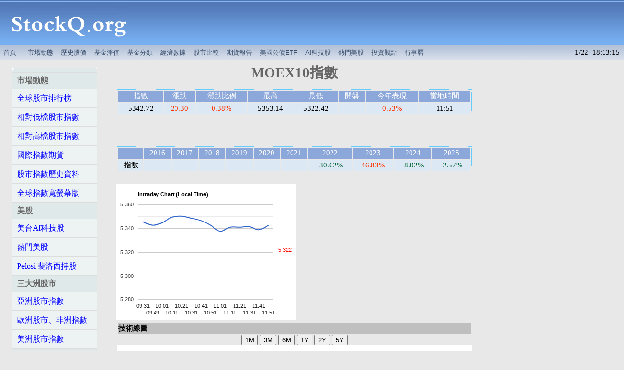

--- FILE ---
content_type: text/html; charset=UTF-8
request_url: http://stockq.org/index/MOEX10.php
body_size: 25921
content:
<html>
<head>
<meta http-equiv="Content-Type" content="text/html; charset=utf-8">
<meta name="description" content="MOEX10指數的指數資料" />
<meta name="keywords" content="MOEX10指數,股市,指數" />
<title>MOEX10指數 - StockQ.org</title>

<link rel="canonical" href="https://www.stockq.org/index/MOEX10.php" />
<link rel="alternate" media="only screen and (max-width: 640px)" href="https://m.stockq.org/index/MOEX10.php" />

<meta http-equiv="refresh" content="240">
<link rel="stylesheet" type="text/css" href="/css/main.css">
<link rel="stylesheet" type="text/css" href="/css/indexpage2.css">
<script type="text/javascript" src="/js/stockq.js"></script>
<script type="text/javascript" src="/js/sorttable.js"></script>


<script type="text/javascript" src="https://www.gstatic.com/charts/loader.js"></script>

<link rel="icon" href="/favicon.ico" type="image/x-icon" />

<script async src="https://pagead2.googlesyndication.com/pagead/js/adsbygoogle.js"></script>
<script>
     (adsbygoogle = window.adsbygoogle || []).push({
          google_ad_client: "ca-pub-9803646600609510",
          enable_page_level_ads: true
     });
</script>

</head>

<body>
<!-- BANNER -->
	
	<div align="center">
		
		<table cellpadding=0 cellspacing=1 WIDTH=100% bgcolor="#6a6a6a"><tr><td>
		<TABLE cellpadding=0 cellspacing=0 WIDTH=100%><TR><TD>
			
			<table border=0 cellpadding=0 cellspacing=0 width="100%">
			<tr>
			  <td align="center" width=280 height=92 background="/BANNER/tile_back_31x92.gif">
				<div align="center">
				    <a href="/" target=_top title="全球股市指數">
					<img src="/BANNER/SQ237x92.gif" width=237 height=92 border=0 alt="全球股市指數"></a>
			    </div>
			  </td>
			  <td height=92 background="/BANNER/tile_back_31x92.gif">
				<div align="center">


<script async src="https://pagead2.googlesyndication.com/pagead/js/adsbygoogle.js?client=ca-pub-9803646600609510"
     crossorigin="anonymous"></script>
<!-- index_tc3_wide -->
<ins class="adsbygoogle"
     style="display:inline-block;width:728px;height:90px"
     data-ad-client="ca-pub-9803646600609510"
     data-ad-slot="6681908613"></ins>
<script>
     (adsbygoogle = window.adsbygoogle || []).push({});
</script>


			    </div>
			  </td>
			</tr>
			</table>
			
		</TD></TR><TR><TD height=30pt>
		
			<div id="menu">
			<table border=0 cellpadding=0 cellspacing=0 width="100%" height=30pt background="/BANNER/tile_sub.gif">
				<tr>
					<td valign="middle" align="left" >				


<!-- banner links -->

		<a href="/" target=_top title="全球股市指數">首頁</a> 
		&nbsp;
		<a href="/market/" target=_top title="市場動態">市場動態</a> 
		<a href="/stock/history/" target=_top title="歷史股價">歷史股價</a> 
		<a href="/funds/" target=_top title="基金淨值">基金淨值</a> 
		<a href="/fundcategory/" target=_top title="基金分類">基金分類</a> 
		<a href="/economy/" target=_top title="全球經濟數據">經濟數據</a> 
        <a href="/charts/" target=_top title="股市走勢比較">股市比較</a>
        <a href="/future/" target=_top title="期貨報告">期貨報告</a>
		<a href="/etf/treasury_bond_etf.php" title="美國公債ETF">美國公債ETF</a>
		<!--a href="/market/us_stocks.php" title="美國AI科技股、熱門股">熱門美股</a-->
		<a href="/market/ai_stocks.php" title="美國與台灣AI科技股">AI科技股</a>
		<a href="/market/us_stocks.php" title="熱門美股">熱門美股</a>
		<a href="/articles/" target=_top title="精選投資觀點">投資觀點</a> 
        <a href="/taiwan/holiday2026.php" target=_top title="2026行事曆/115年行事曆">行事曆</a>

<!-- banner links -->


					</td>

					<td valign="middle" align="right" >				

1/22&nbsp;&nbsp;18:13:15 &nbsp;

					</td>

			</tr></table>
			</div>

		
		</TD></TR></TABLE>
		</td></tr></table>
		
	</div>
		

<!-- BANNER -->


<table cellpadding=10>
<tr>

<td align=center valign=top width=200>


<table border=0 width=90%><tr><td valign=top nowrap="nowrap">

<ul id="nav">
<li><span>市場動態</span></li>
<li><a href="/market/" title="全球股市排行榜">全球股市排行榜</a></li>
<li><a href="/market/lowmarket.php" title="相對低檔股市指數">相對低檔股市指數</a></li>
<li><a href="/market/highmarket.php" title="相對高檔股市指數">相對高檔股市指數</a></li>
<li><a href="/market/indexfuture.php" title="國際指數期貨">國際指數期貨</a></li>
<li><a href="/stock/history/" title="股市指數歷史資料">股市指數歷史資料</a></li>
<li><a href="/wide.php" title="全球指數寬螢幕版">全球指數寬螢幕版</a></li>
<li><span>美股</span></li>
<li><a href="/market/ai_stocks.php" title="美國科技股、台灣權值股">美台AI科技股</a></li>
<li><a href="/market/us_stocks.php" title="熱門美股">熱門美股</a></li>
<li><a href="/market/pelosi.php" title="Nancy Pelosi 裴洛西持股">Pelosi 裴洛西持股</a></li>
<li><span>三大洲股市</span></li>
<li><a href="/market/asia.php" title="亞洲股市指數">亞洲股市指數</a></li>
<li><a href="/market/europe.php" title="歐洲股市 非洲指數">歐洲股市、非洲指數</a></li>
<li><a href="/market/america.php" title="美洲股市指數">美洲股市指數</a></li>
<li><span>各國指數</span></li>
<li><a href="/market/us_index.php" title="美國指數">美國指數</a></li>
<li><a href="/market/taiwan_index.php" title="台灣指數">台灣指數、權值股</a></li>
<li><a href="/market/vietnam_index.php" title="越南證交所指數">越南指數</a></li>
<li><a href="/market/india_index.php" title="印度指數">印度指數</a></li>
<li><a href="/market/china_index.php" title="中國指數">中國指數</a></li>
<li><a href="/market/russia_index.php" title="俄羅斯莫斯科證交所指數">俄羅斯莫交所指數</a></li>
<li><span>類股指數</span></li>
<li><a href="/market/freight.php" title="全球航運運價指數、主要貨幣指數">運價、貨幣指數</a></li>
<li><a href="/market/commodity_index.php" title="原物料能源指數">原物料能源指數</a></li>
<li><a href="/market/gold.php" title="黃金礦業指數">黃金礦業指數</a></li>
<li><a href="/market/baltic_index.php" title="波羅的海指數">波羅的海航運指數</a></li>
<li><span>商品匯率行情</span></li>
<li><a href="/market/commodity.php" title="原物料商品行情">原物料商品行情</a></li>
<li><a href="/market/currency.php" title="國際匯率行情">全球匯率行情</a></li>
<!--li><a href="/market/cryptocurrency.php" title="加密貨幣行情">加密貨幣行情</a></li-->
<li><span>MSCI指數</span></li>
<li><a href="/market/msci.php" title="MSCI指數">MSCI指數 (Price)</a></li>
<li><a href="/market/msci_gross.php" title="MSCI指數 (Gross)">MSCI指數 (Gross)</a></li>
<li><a href="/market/mscisector.php" title="MSCI產業指數">MSCI產業 (Price)</a></li>
<li><a href="/market/mscisector_gross.php" title="MSCI產業指數">MSCI產業 (Gross)</a></li>
</ul>

</td></tr></table>
<table border=0 width=90%><tr><td valign=top nowrap="nowrap">

<ul id="nav">
<li><span>ETF</span></li>
<li><a href="/etf/" title="台灣ETF">台灣ETF列表</a></li>
<li><a href="/etf/etf_comparison.php" title="台灣ETF績效比較">台灣ETF績效比較</a></li>
<li><span>ETF 分類</span></li>
<li><a href="/etf/etf_high_dividend.php" title="高股息ETF">高股息ETF</a></li>
<li><a href="/etf/etf_index_tracking.php" title="股市指數ETF">股市指數ETF</a></li>
<li><a href="/etf/etf_esg.php" title="ESG ETF">ESG ETF</a></li>
<li><a href="/etf/etf_country.php" title="國家或區域型ETF">國家或區域型ETF</a></li>
<li><a href="/etf/etf_commodity.php" title="商品原物料ETF">商品原物料ETF</a></li>
<li><a href="/etf/etf_leveraged_inverse.php" title="正2反1 槓桿型ETF">正2反1 槓桿型ETF</a></li>
<li><span>產業型 ETF</span></li>
<li><a href="/etf/etf_ai.php" title="AI相關ETF">AI科技 ETF</a></li>
<li><a href="/etf/etf_semiconductor.php" title="半導體ETF">半導體產業ETF</a></li>
<li><a href="/etf/etf_semiconductor_taiwan.php" title="台灣半導體產業ETF">台灣半導體產業ETF</a></li>
<li><a href="/etf/etf_semiconductor_global.php" title="全球半導體產業ETF">全球半導體產業ETF</a></li>
<li><a href="/etf/etf_electric_cars.php" title="電動車產業ETF">電動車產業ETF</a></li>
<li><a href="/etf/etf_electric_cars_taiwan.php" title="台灣電動車產業ETF">台灣電動車產業ETF</a></li>
<li><a href="/etf/etf_electric_cars_global.php" title="全球電動車產業ETF">全球電動車產業ETF</a></li>
</ul>

</td></tr></table>
<table border=0 width=90%><tr><td valign=top nowrap="nowrap">

<ul id="nav">
<li><span>債券ETF</span></li>
<li><a href="/etf/treasury_bond_etf.php" title="美國政府長期公債ETF">美國政府公債ETF</a></li>
<li><a href="/etf/corporate_bond_etf.php" title="投資級公司債ETF">投資級公司債ETF</a></li>
<li><a href="/etf/high_yield_bond_etf.php" title="非投資等級公司債ETF">非投資級債券ETF</a></li>
<li><a href="/etf/etf_emerging_market_bond.php" title="新興市場債ETF">新興市場債券ETF</a></li>
</ul>

</td></tr></table>


</td>

<td align=center valign=top width=740>


<table width=100%><tr>
<td align=center>
<font color="#666666">
<h1>MOEX10指數</h1>
</font>
</td>

<!--td align=right width=300>
</td-->

</tr></table>


<center>
<table class="indexpagetable">
<tr valign=top bgcolor=#8CA7D9 align=center>
<td align=center nowrap=nowrap><font color=#FFFFFF>指數</font></td>
<td align=center nowrap=nowrap><font color=#FFFFFF>漲跌</font></td>
<td align=center nowrap=nowrap><font color=#FFFFFF>漲跌比例</font></td>
<td align=center nowrap=nowrap><font color=#FFFFFF>最高</font></td>
<td align=center nowrap=nowrap><font color=#FFFFFF>最低</font></td>
<td align=center nowrap=nowrap><font color=#FFFFFF>開盤</font></td>
<td align=center nowrap=nowrap><font color=#FFFFFF>今年表現</font></td>
<td align=center nowrap=nowrap><font color=#FFFFFF>當地時間</font></td>
</tr>


<tr class='row2'>
<td nowrap align=center>5342.72</td>
<td nowrap align=center class="changeup">20.30</td>
<td nowrap align=center class="changeup">0.38%</td>
<td nowrap align=center>5353.14</td>
<td nowrap align=center>5322.42</td>
<td nowrap align=center>-</td>
<td nowrap align=center class="changeup">0.53%</td>
<td nowrap align=center>11:51</td>
</tr>

</table>
</center>
<br />
<br />
<br />

<center>
<table class="indexpagetable">

<tr valign=top bgcolor=#8CA7D9 align=center>
<td align=center nowrap=nowrap></td>
<td align=center nowrap=nowrap><font color=#FFFFFF>2016</font></td>
<td align=center nowrap=nowrap><font color=#FFFFFF>2017</font></td>
<td align=center nowrap=nowrap><font color=#FFFFFF>2018</font></td>
<td align=center nowrap=nowrap><font color=#FFFFFF>2019</font></td>
<td align=center nowrap=nowrap><font color=#FFFFFF>2020</font></td>
<td align=center nowrap=nowrap><font color=#FFFFFF>2021</font></td>
<td align=center nowrap=nowrap><font color=#FFFFFF>2022</font></td>
<td align=center nowrap=nowrap><font color=#FFFFFF>2023</font></td>
<td align=center nowrap=nowrap><font color=#FFFFFF>2024</font></td>
<td align=center nowrap=nowrap><font color=#FFFFFF>2025</font></td>
</tr>

<tr class='row2'>
<td nowrap align="center">指數</td>
<td nowrap class="changeup" align="center">-</td>
<td nowrap class="changeup" align="center">-</td>
<td nowrap class="changeup" align="center">-</td>
<td nowrap class="changeup" align="center">-</td>
<td nowrap class="changeup" align="center">-</td>
<td nowrap class="changeup" align="center">-</td>
<td nowrap class="changedown" align="center">-30.62%</td>
<td nowrap class="changeup" align="center">46.83%</td>
<td nowrap class="changedown" align="center">-8.02%</td>
<td nowrap class="changedown" align="center">-2.57%</td>
</tr>

</table>
</center>
<br />
<script type="text/javascript" src="/index/js/MOEX10_intraday.js"></script>
<table><tr><td width=400>
<div id="intraday_chart" style="width: 370px; height: 280px"></div>
</td><td>

</td><td>
<script async src="https://pagead2.googlesyndication.com/pagead/js/adsbygoogle.js?client=ca-pub-9803646600609510"
     crossorigin="anonymous"></script>
<!-- index_tc2_big -->
<ins class="adsbygoogle"
     style="display:inline-block;width:336px;height:280px"
     data-ad-client="ca-pub-9803646600609510"
     data-ad-slot="6168656618"></ins>
<script>
     (adsbygoogle = window.adsbygoogle || []).push({});
</script>
</td></tr></table>
<div align=left>
</div>
<center>
<table align=center border=0 width=728>
<tr><td align=left bgcolor="#BFBFBF"><b>技術線圖</b>
</td></tr>
</table>
</center>

<script type="text/javascript" src="/index/js/MOEX10_sma.js"></script>
<input type="button" id="return1m" value="1M" />
<input type="button" id="return3m" value="3M" />
<input type="button" id="return6m" value="6M" />
<input type="button" id="return1y" value="1Y" />
<input type="button" id="return2y" value="2Y" />
<input type="button" id="return5y" value="5Y" />
<div id="sma_chart" style="width: 728px; height: 500px"></div>
<br>

<h2>MOEX10指數</h2>

<script type="text/javascript" src="/index/js/MOEX10_dev.js"></script>
<input type="button" id="dev1m" value="1M" />
<input type="button" id="dev3m" value="3M" />
<input type="button" id="dev6m" value="6M" />
<input type="button" id="dev1y" value="1Y" />
<input type="button" id="dev2y" value="2Y" />
<input type="button" id="dev5y" value="5Y" />
<div id="dev_chart" style="width: 728px; height: 500px"></div>
<br />
<center>
<table class="indexpagetable">
<tr valign=top bgcolor=#8CA7D9 align=center>
<td align=center nowrap=nowrap><font color=#FFFFFF>5日平均</font></td>
<td align=center nowrap=nowrap><font color=#FFFFFF>10日平均</font></td>
<td align=center nowrap=nowrap><font color=#FFFFFF>20日平均</font></td>
<td align=center nowrap=nowrap><font color=#FFFFFF>60日平均</font></td>
<td align=center nowrap=nowrap><font color=#FFFFFF>120日平均</font></td>
<td align=center nowrap=nowrap><font color=#FFFFFF>260日平均</font></td>
<td align=center nowrap=nowrap><font color=#FFFFFF>偏離</font></td>
</tr>


<tr class='row2'>
<td nowrap align=center class="changedown">5287.18</td>
<td nowrap align=center class="changedown">5239.00</td>
<td nowrap align=center class="changedown">5244.97</td>
<td nowrap align=center class="changedown">5063.95</td>
<td nowrap align=center class="changedown">5153.48</td>
<td nowrap align=center class="changeup">5418.31</td>
<td nowrap align=center class="changeup">5134.829 (4.05%)</td>
</tr>
<table><tr><td>
<script async src="https://pagead2.googlesyndication.com/pagead/js/adsbygoogle.js"></script>
<!-- index_tc4_wide -->
<ins class="adsbygoogle"
     style="display:inline-block;width:728px;height:90px"
     data-ad-client="ca-pub-9803646600609510"
     data-ad-slot="7984697011"></ins>
<script>
     (adsbygoogle = window.adsbygoogle || []).push({});
</script>
</td></tr></table>
<center>
<table class="indexpagetable">
<tr valign=top bgcolor=#8CA7D9 align=center>
<td align=center nowrap=nowrap><font color=#FFFFFF>Date</font></td>
<td align=center nowrap=nowrap><font color=#FFFFFF>Index</font></td>
<td align=center nowrap=nowrap><font color=#FFFFFF>Change%</font></td>
<td align=center nowrap=nowrap><font color=#FFFFFF>Date</font></td>
<td align=center nowrap=nowrap><font color=#FFFFFF>Index</font></td>
<td align=center nowrap=nowrap><font color=#FFFFFF>Change%</font></td>
</tr>

<tr class=row1>
<td align=center>2026/01/22</td>
<td align=center>5342.72</td>
<td align=center><span class=changeup>0.38</span>%</td>
<td align=center>2026/01/08</td>
<td align=center>5200.51</td>
<td align=center><span class=changedown>-1.04</span>%</td>
</tr>
<tr class=row2>
<td align=center>2026/01/21</td>
<td align=center>5322.42</td>
<td align=center><span class=changeup>1.13</span>%</td>
<td align=center>2026/01/06</td>
<td align=center>5255.18</td>
<td align=center><span class=changedown>-0.95</span>%</td>
</tr>
<tr class=row1>
<td align=center>2026/01/20</td>
<td align=center>5262.88</td>
<td align=center><span class=changedown>-0.33</span>%</td>
<td align=center>2026/01/05</td>
<td align=center>5305.43</td>
<td align=center><span class=changedown>-0.17</span>%</td>
</tr>
<tr class=row2>
<td align=center>2026/01/19</td>
<td align=center>5280.37</td>
<td align=center><span class=changeup>1.01</span>%</td>
<td align=center>2025/12/30</td>
<td align=center>5314.68</td>
<td align=center><span class=changeup>0.72</span>%</td>
</tr>
<tr class=row1>
<td align=center>2026/01/16</td>
<td align=center>5227.52</td>
<td align=center><span class=changeup>1.02</span>%</td>
<td align=center>2025/12/29</td>
<td align=center>5276.77</td>
<td align=center><span class=changedown>-0.38</span>%</td>
</tr>
<tr class=row2>
<td align=center>2026/01/15</td>
<td align=center>5174.92</td>
<td align=center><span class=changedown>-0.03</span>%</td>
<td align=center>2025/12/26</td>
<td align=center>5296.70</td>
<td align=center><span class=changeup>1.67</span>%</td>
</tr>
<tr class=row1>
<td align=center>2026/01/14</td>
<td align=center>5176.46</td>
<td align=center><span class=changedown>-0.26</span>%</td>
<td align=center>2025/12/25</td>
<td align=center>5209.92</td>
<td align=center><span class=changedown>-0.15</span>%</td>
</tr>
<tr class=row2>
<td align=center>2026/01/13</td>
<td align=center>5189.93</td>
<td align=center><span class=changedown>-0.12</span>%</td>
<td align=center>2025/12/24</td>
<td align=center>5217.77</td>
<td align=center><span class=changedown>-0.23</span>%</td>
</tr>
<tr class=row1>
<td align=center>2026/01/12</td>
<td align=center>5195.94</td>
<td align=center><span class=changedown>-0.40</span>%</td>
<td align=center>2025/12/23</td>
<td align=center>5230.03</td>
<td align=center><span class=changeup>0.53</span>%</td>
</tr>
<tr class=row2>
<td align=center>2026/01/09</td>
<td align=center>5216.81</td>
<td align=center><span class=changeup>0.31</span>%</td>
<td align=center>2025/12/22</td>
<td align=center>5202.50</td>
<td align=center><span class=changedown>-1.02</span>%</td>
</tr>
</table>
</center>

<br />
<b>相關基金績效</b> (<font color=green>可點按欄位名稱排序</font>)<br />
<center>
<table class="sortable">
<tr valign=top bgcolor=#8CA7D9 align=center>
<td align=center nowrap=nowrap><font color=#FFFFFF>名稱</font></td>
<td align=center nowrap=nowrap><font color=#FFFFFF>一日</font></td>
<td align=center nowrap=nowrap><font color=#FFFFFF>一週</font></td>
<!--td align=center nowrap=nowrap><font color=#FFFFFF>本月以來</font></td-->
<td align=center nowrap=nowrap><font color=#FFFFFF>一個月</font></td>
<td align=center nowrap=nowrap><font color=#FFFFFF>三個月</font></td>
<td align=center nowrap=nowrap><font color=#FFFFFF>六個月</font></td>
<td align=center nowrap=nowrap><font color=#FFFFFF>一年</font></td>
<td align=center nowrap=nowrap><font color=#FFFFFF>今年以來</font></td>
</tr>

</table>
</center>


<br />





<br />


<div align=left>
*<font color=red>以上基金報酬率不包含配息，對於有配息之基金，將造成總報酬率數值低估。</font>
<br /><br />
本資訊僅供參考，實際數據以官方公佈資料為準。 本站自當盡力為使用者提供正確的意見及消息，但如有錯漏或疏忽，本站恕不負任何法律責任。
</div>

</td>


</tr>
</table>

</div>


<!-- footer -->
<center>
<table width=100%>
<tr><td align=center>

<div id='footer' align=center>

<div class='footer_bar' valign=center>

<a href="/taiwan/invoice.php">統一發票</a>
&nbsp;&nbsp;|&nbsp;&nbsp;
<a href="/life/horoscope/">12星座分析</a>
&nbsp;&nbsp;|&nbsp;&nbsp;
<a href="https://m.stockq.org">行動網站</a>
&nbsp;&nbsp;|&nbsp;&nbsp;
<a href="/life/wordle-history.php">Wordle每日答案</a>
&nbsp;&nbsp;|&nbsp;&nbsp;
<a href="/life/wordle-answers.php">Wordle answers</a>
&nbsp;&nbsp;|&nbsp;&nbsp;
<a href="/life/wordle.php">﻿Wordle是什麼</a>
&nbsp;&nbsp;|&nbsp;&nbsp;
<a href=/sitemap.php>網站地圖</a>
&nbsp;&nbsp;|&nbsp;&nbsp;
<a href=/privacy.php>隱私權政策</a>
&nbsp;&nbsp;|&nbsp;&nbsp;
<a href=/contact.php rel="nofollow">聯絡我們</a>

<!-- Site Meter -->

</div>
</div>

<div class="footer_link">
<a href="/index/ICFSSUS.php" target=_blank>﻿上游半導體指數</a>
-
<a href="/etf/treasury_bond_etf.php" target=_blank>﻿美國政府公債ETF</a>
- 
<a href="/etf/corporate_bond_etf.php" target=_blank>﻿投資級公司債ETF</a>
- 
<a href="/etf/high_yield_bond_etf.php" target=_blank>﻿非投資等級債券ETF</a>
- 
<a href="/etf/etf_emerging_market_bond.php" target=_blank>﻿新興市場債券ETF</a>
- 
<a href="/etf/etf_ai.php" target=_blank>AI科技ETF</a>
- 
<a href="/etf/etf_high_dividend.php" target=_blank>﻿高股息ETF</a>
- 
<a href="/etf/etf_semiconductor.php" title="半導體產業ETF">半導體ETF</a>
-
<a href="/etf/etf_electric_cars.php" target=_blank>﻿電動車ETF</a>
- 
<a href="/etf/etf_leveraged_inverse.php" target=_blank>﻿正2反1 ETF</a>
</div>

</td></tr>

<tr><td align=center valign=middle>
<div id='footer' align=center>
<!--a href="/" title="StockQ 國際股市指數行情"><b>全球股市指數</b></a> / 
<a href="https://cn.StockQ.org" target=_blank title="国际股市指数行情">国际股市指数</a> / 
<a href="https://en.StockQ.org" target=_blank title="World Market">World Indices</a> / 
<a href="https://ru.StockQ.org" target=_blank title="Основные мировые индексы">Мировые индексы</a>  / 
<a href="https://es.StockQ.org" target=_blank title="Índices mundiales">Índices mundiales</a>  / 
<a href="https://id.StockQ.org" target=_blank title="Indeks pasar">Indeks pasar</a-->
 © All rights reserved.
</div>
</td></tr>


<tr><td align=center valign=middle>
<form action='/index/MOEX10.php' method='GET'>
  <font color=red>
  <input type='radio' name='set_color' value='red'/>紅漲綠跌
  </font>
  <font color=green>
  <input type='radio' name='set_color' value='green'/>綠漲紅跌
  </font>
  <input type='radio' name='set_color' value='none'/>回復預設(刪除cookie)
  <input type='submit' value='設定'/>
</form>
</td></tr>


</table>
</center>

<!-- analytics -->
<!-- Google tag (gtag.js) -->
<script async src="https://www.googletagmanager.com/gtag/js?id=G-M0X8HQRK6B"></script>
<script>
  window.dataLayer = window.dataLayer || [];
  function gtag(){dataLayer.push(arguments);}
  gtag('js', new Date());

  gtag('config', 'G-M0X8HQRK6B');
</script>
<!-- analytics -->


<!-- idle -->
<!-- idle -->

<!-- scripts begins -->

<script type="text/javascript">var TESymbol = ''; var TECountry = ''; var TECategory = ''; var TEFrequency = ''; var TELanguage = ''; var TELastUpdate = ''; var TEChartVersion = ''; var symbol = ''; var symbolType = ''; var hasCalendar = false; var isLoggedIn = false; var TEAlertsName = ''; var TEChartsDatasource = ''; var IsMobile =  false; var TEChartsMeta = ''; var TEForecast = []; var TEAuthorization = ''; var TESecurify = ''; var TESecurifyUrl = ''; var TEType = ''; var TEChartUrl = '/matrix'; var TEComparable = 0; var isAlertsLoaded = false; var IsDarkMode = false;</script>

<script src="https://cdnjs.cloudflare.com/ajax/libs/jquery/3.2.1/jquery.min.js"></script>

<script>
    $(document).ready(function () {
        console.log("Heatmap2");
        function shadeColor2(color, percent) {
            var f = parseInt(color.slice(1), 16), t = percent < 0 ? 0 : 255, p = percent < 0 ? percent * -1 : percent, R = f >> 16, G = f >> 8 & 0x00FF, B = f & 0x0000FF;
            return "#" + (0x1000000 + (Math.round((t - R) * p) + R) * 0x10000 + (Math.round((t - G) * p) + G) * 0x100 + (Math.round((t - B) * p) + B)).toString(16).slice(1);
        }
        function colorMyTable() {
            console.log("Heatmap - ColorMyTable")
            var table = $(".table-heatmap");
            var tbody = table.find('tbody');
            var _columns = {};
            table.find('thead').find('tr').find('th').each(function (i, th) {
                if ($(th).attr('data-heatmap')) {
                    _columns[i] = {
                        'index': i,
                        'limit': $(th).attr('data-heatmap-limit')
                    };
                }
            });
            $(tbody).find('tr').each(function (i, row) {
                var tdArr = $(row).find('td');
                for (var key in _columns) {
                    var thisColumn = _columns[key], td;
                    if (!(td = tdArr[key])) {
                        //console.log("no key #", key);
                        continue;
                    }
                    var value = $(td).attr('data-heatmap-value') || Number($(td).html().replace('%', ''));
                    if (!value) {
                        //console.log("no value ...", key);
                        continue;
                    }
                    var range = Math.floor(Math.abs(value) / (thisColumn.limit / 10));
                    if (range > 10) range = 10;
                    var percentToShade = (10 - range) / 10;
                    var upColor = '#f93639'; var dnColor = '#34d65f';
                    if (TEComparable == -1 || TEComparable == 2) { upColor = '#34d65f'; dnColor = '#f93639'; }
                    var color = shadeColor2(value < 0 ? upColor : dnColor, percentToShade);
                    //console.log(value, percentToShade)
                    if (IsDarkMode) {
                        if ($(td).children().length > 0) $(td).children().css({ 'color': color });
                        else $(td).css({ 'color': color });
                    }
                    else $(td).css({ 'background-color': color});
                }
            });
        }
        colorMyTable();
        setInterval(colorMyTable, 60 * 1000);
    });
</script>


<!-- scripts over -->


</body>
</html>


--- FILE ---
content_type: text/html; charset=utf-8
request_url: https://www.google.com/recaptcha/api2/aframe
body_size: 266
content:
<!DOCTYPE HTML><html><head><meta http-equiv="content-type" content="text/html; charset=UTF-8"></head><body><script nonce="RuN63ETYjljO8AQsHu5ofQ">/** Anti-fraud and anti-abuse applications only. See google.com/recaptcha */ try{var clients={'sodar':'https://pagead2.googlesyndication.com/pagead/sodar?'};window.addEventListener("message",function(a){try{if(a.source===window.parent){var b=JSON.parse(a.data);var c=clients[b['id']];if(c){var d=document.createElement('img');d.src=c+b['params']+'&rc='+(localStorage.getItem("rc::a")?sessionStorage.getItem("rc::b"):"");window.document.body.appendChild(d);sessionStorage.setItem("rc::e",parseInt(sessionStorage.getItem("rc::e")||0)+1);localStorage.setItem("rc::h",'1769076798767');}}}catch(b){}});window.parent.postMessage("_grecaptcha_ready", "*");}catch(b){}</script></body></html>

--- FILE ---
content_type: application/javascript
request_url: http://stockq.org/index/js/MOEX10_dev.js
body_size: 130614
content:
      google.charts.load('current', {'packages':['corechart']});
      google.charts.setOnLoadCallback(drawChart);

      function drawChart() {



 var data1M = google.visualization.arrayToDataTable([
['Time', 'Price', 'Average', 'upper bound', 'lower bound'],

[new Date('Dec 22, 2025'), 5202.50, 5029.244, 5532.17, 4526.32],
[new Date('Dec 23, 2025'), 5230.03, 5034.367, 5537.80, 4530.93],
[new Date('Dec 24, 2025'), 5217.77, 5041.132, 5545.25, 4537.02],
[new Date('Dec 25, 2025'), 5209.92, 5047.997, 5552.80, 4543.20],
[new Date('Dec 26, 2025'), 5296.70, 5057.640, 5563.40, 4551.88],
[new Date('Dec 29, 2025'), 5276.77, 5066.299, 5572.93, 4559.67],
[new Date('Dec 30, 2025'), 5314.68, 5074.711, 5582.18, 4567.24],
[new Date('Jan 5, 2026'), 5305.43, 5081.051, 5589.16, 4572.95],
[new Date('Jan 6, 2026'), 5255.18, 5086.681, 5595.35, 4578.01],
[new Date('Jan 8, 2026'), 5200.51, 5088.963, 5597.86, 4580.07],
[new Date('Jan 9, 2026'), 5216.81, 5093.082, 5602.39, 4583.77],
[new Date('Jan 12, 2026'), 5195.94, 5095.663, 5605.23, 4586.10],
[new Date('Jan 13, 2026'), 5189.93, 5098.375, 5608.21, 4588.54],
[new Date('Jan 14, 2026'), 5176.46, 5103.092, 5613.40, 4592.78],
[new Date('Jan 15, 2026'), 5174.92, 5105.940, 5616.53, 4595.35],
[new Date('Jan 16, 2026'), 5227.52, 5109.961, 5620.96, 4598.96],
[new Date('Jan 19, 2026'), 5280.37, 5115.917, 5627.51, 4604.33],
[new Date('Jan 20, 2026'), 5262.88, 5122.516, 5634.77, 4610.26],
[new Date('Jan 21, 2026'), 5322.42, 5129.526, 5642.48, 4616.57],
[new Date('Jan 22, 2026'), 5342.72, 5134.829, 5648.31, 4621.35]
]);




 var data3M = google.visualization.arrayToDataTable([
['Time', 'Price', 'Average', 'upper bound', 'lower bound'],

[new Date('Oct 24, 2025'), 4749.06, 5119.530, 5631.48, 4607.58],
[new Date('Oct 27, 2025'), 4622.44, 5104.592, 5615.05, 4594.13],
[new Date('Oct 28, 2025'), 4680.03, 5090.602, 5599.66, 4581.54],
[new Date('Oct 29, 2025'), 4741.72, 5077.087, 5584.80, 4569.38],
[new Date('Oct 30, 2025'), 4808.34, 5065.341, 5571.88, 4558.81],
[new Date('Oct 31, 2025'), 4743.63, 5053.776, 5559.15, 4548.40],
[new Date('Nov 3, 2025'), 4829.51, 5044.927, 5549.42, 4540.43],
[new Date('Nov 5, 2025'), 4802.04, 5035.331, 5538.86, 4531.80],
[new Date('Nov 6, 2025'), 4795.22, 5027.493, 5530.24, 4524.74],
[new Date('Nov 7, 2025'), 4846.49, 5020.959, 5523.05, 4518.86],
[new Date('Nov 10, 2025'), 4825.22, 5013.901, 5515.29, 4512.51],
[new Date('Nov 11, 2025'), 4818.29, 5008.296, 5509.13, 4507.47],
[new Date('Nov 12, 2025'), 4757.50, 5001.463, 5501.61, 4501.32],
[new Date('Nov 13, 2025'), 4771.86, 4995.169, 5494.69, 4495.65],
[new Date('Nov 14, 2025'), 4733.12, 4988.065, 5486.87, 4489.26],
[new Date('Nov 17, 2025'), 4753.91, 4982.535, 5480.79, 4484.28],
[new Date('Nov 18, 2025'), 4827.15, 4975.698, 5473.27, 4478.13],
[new Date('Nov 19, 2025'), 4984.91, 4971.425, 5468.57, 4474.28],
[new Date('Nov 20, 2025'), 4965.29, 4969.936, 5466.93, 4472.94],
[new Date('Nov 21, 2025'), 5071.69, 4968.453, 5465.30, 4471.61],
[new Date('Nov 24, 2025'), 5014.98, 4967.339, 5464.07, 4470.61],
[new Date('Nov 25, 2025'), 5092.05, 4968.205, 5465.03, 4471.38],
[new Date('Nov 26, 2025'), 5063.34, 4968.844, 5465.73, 4471.96],
[new Date('Nov 27, 2025'), 4962.16, 4967.965, 5464.76, 4471.17],
[new Date('Nov 28, 2025'), 5075.03, 4967.511, 5464.26, 4470.76],
[new Date('Dec 1, 2025'), 5102.61, 4964.876, 5461.36, 4468.39],
[new Date('Dec 2, 2025'), 5068.08, 4961.273, 5457.40, 4465.15],
[new Date('Dec 3, 2025'), 5024.17, 4960.436, 5456.48, 4464.39],
[new Date('Dec 4, 2025'), 5043.85, 4959.758, 5455.73, 4463.78],
[new Date('Dec 5, 2025'), 5160.32, 4964.144, 5460.56, 4467.73],
[new Date('Dec 8, 2025'), 5164.46, 4968.606, 5465.47, 4471.75],
[new Date('Dec 9, 2025'), 5158.59, 4975.287, 5472.82, 4477.76],
[new Date('Dec 10, 2025'), 5177.44, 4981.584, 5479.74, 4483.43],
[new Date('Dec 11, 2025'), 5226.49, 4988.289, 5487.12, 4489.46],
[new Date('Dec 12, 2025'), 5205.27, 4994.020, 5493.42, 4494.62],
[new Date('Dec 15, 2025'), 5224.87, 5001.013, 5501.11, 4500.91],
[new Date('Dec 16, 2025'), 5277.75, 5007.709, 5508.48, 4506.94],
[new Date('Dec 17, 2025'), 5250.53, 5013.814, 5515.20, 4512.43],
[new Date('Dec 18, 2025'), 5261.94, 5019.997, 5522.00, 4518.00],
[new Date('Dec 19, 2025'), 5255.90, 5024.948, 5527.44, 4522.45],
[new Date('Dec 22, 2025'), 5202.50, 5029.244, 5532.17, 4526.32],
[new Date('Dec 23, 2025'), 5230.03, 5034.367, 5537.80, 4530.93],
[new Date('Dec 24, 2025'), 5217.77, 5041.132, 5545.25, 4537.02],
[new Date('Dec 25, 2025'), 5209.92, 5047.997, 5552.80, 4543.20],
[new Date('Dec 26, 2025'), 5296.70, 5057.640, 5563.40, 4551.88],
[new Date('Dec 29, 2025'), 5276.77, 5066.299, 5572.93, 4559.67],
[new Date('Dec 30, 2025'), 5314.68, 5074.711, 5582.18, 4567.24],
[new Date('Jan 5, 2026'), 5305.43, 5081.051, 5589.16, 4572.95],
[new Date('Jan 6, 2026'), 5255.18, 5086.681, 5595.35, 4578.01],
[new Date('Jan 8, 2026'), 5200.51, 5088.963, 5597.86, 4580.07],
[new Date('Jan 9, 2026'), 5216.81, 5093.082, 5602.39, 4583.77],
[new Date('Jan 12, 2026'), 5195.94, 5095.663, 5605.23, 4586.10],
[new Date('Jan 13, 2026'), 5189.93, 5098.375, 5608.21, 4588.54],
[new Date('Jan 14, 2026'), 5176.46, 5103.092, 5613.40, 4592.78],
[new Date('Jan 15, 2026'), 5174.92, 5105.940, 5616.53, 4595.35],
[new Date('Jan 16, 2026'), 5227.52, 5109.961, 5620.96, 4598.96],
[new Date('Jan 19, 2026'), 5280.37, 5115.917, 5627.51, 4604.33],
[new Date('Jan 20, 2026'), 5262.88, 5122.516, 5634.77, 4610.26],
[new Date('Jan 21, 2026'), 5322.42, 5129.526, 5642.48, 4616.57],
[new Date('Jan 22, 2026'), 5342.72, 5134.829, 5648.31, 4621.35]
]);




 var data6M = google.visualization.arrayToDataTable([
['Time', 'Price', 'Average', 'upper bound', 'lower bound'],

[new Date('Aug 1, 2025'), 5148.11, 5372.734, 5910.01, 4835.46],
[new Date('Aug 4, 2025'), 5255.12, 5367.309, 5904.04, 4830.58],
[new Date('Aug 5, 2025'), 5278.49, 5362.333, 5898.57, 4826.10],
[new Date('Aug 6, 2025'), 5234.14, 5355.356, 5890.89, 4819.82],
[new Date('Aug 7, 2025'), 5441.31, 5352.977, 5888.27, 4817.68],
[new Date('Aug 8, 2025'), 5523.55, 5351.631, 5886.79, 4816.47],
[new Date('Aug 11, 2025'), 5601.56, 5350.075, 5885.08, 4815.07],
[new Date('Aug 12, 2025'), 5622.51, 5349.895, 5884.88, 4814.91],
[new Date('Aug 13, 2025'), 5625.26, 5351.717, 5886.89, 4816.55],
[new Date('Aug 14, 2025'), 5645.61, 5355.248, 5890.77, 4819.72],
[new Date('Aug 15, 2025'), 5708.95, 5362.819, 5899.10, 4826.54],
[new Date('Aug 18, 2025'), 5593.06, 5367.902, 5904.69, 4831.11],
[new Date('Aug 19, 2025'), 5617.24, 5373.151, 5910.47, 4835.84],
[new Date('Aug 20, 2025'), 5561.05, 5380.310, 5918.34, 4842.28],
[new Date('Aug 21, 2025'), 5443.01, 5382.452, 5920.70, 4844.21],
[new Date('Aug 22, 2025'), 5462.75, 5389.421, 5928.36, 4850.48],
[new Date('Aug 25, 2025'), 5442.60, 5393.350, 5932.69, 4854.02],
[new Date('Aug 26, 2025'), 5435.61, 5396.870, 5936.56, 4857.18],
[new Date('Aug 27, 2025'), 5518.89, 5402.190, 5942.41, 4861.97],
[new Date('Aug 28, 2025'), 5483.39, 5406.137, 5946.75, 4865.52],
[new Date('Aug 29, 2025'), 5464.34, 5409.044, 5949.95, 4868.14],
[new Date('Sep 1, 2025'), 5424.49, 5409.835, 5950.82, 4868.85],
[new Date('Sep 2, 2025'), 5332.62, 5408.521, 5949.37, 4867.67],
[new Date('Sep 3, 2025'), 5372.85, 5408.181, 5949.00, 4867.36],
[new Date('Sep 4, 2025'), 5389.17, 5410.015, 5951.02, 4869.01],
[new Date('Sep 5, 2025'), 5447.93, 5413.985, 5955.38, 4872.59],
[new Date('Sep 8, 2025'), 5491.68, 5419.792, 5961.77, 4877.81],
[new Date('Sep 9, 2025'), 5525.62, 5425.080, 5967.59, 4882.57],
[new Date('Sep 10, 2025'), 5489.34, 5430.557, 5973.61, 4887.50],
[new Date('Sep 11, 2025'), 5480.47, 5435.746, 5979.32, 4892.17],
[new Date('Sep 12, 2025'), 5348.21, 5437.765, 5981.54, 4893.99],
[new Date('Sep 15, 2025'), 5272.61, 5436.251, 5979.88, 4892.63],
[new Date('Sep 16, 2025'), 5260.74, 5433.755, 5977.13, 4890.38],
[new Date('Sep 17, 2025'), 5284.78, 5433.622, 5976.98, 4890.26],
[new Date('Sep 18, 2025'), 5273.38, 5430.523, 5973.58, 4887.47],
[new Date('Sep 19, 2025'), 5161.81, 5423.696, 5966.07, 4881.33],
[new Date('Sep 22, 2025'), 5140.23, 5414.783, 5956.26, 4873.30],
[new Date('Sep 23, 2025'), 5181.04, 5406.167, 5946.78, 4865.55],
[new Date('Sep 24, 2025'), 5108.04, 5396.043, 5935.65, 4856.44],
[new Date('Sep 25, 2025'), 5073.60, 5383.881, 5922.27, 4845.49],
[new Date('Sep 26, 2025'), 5103.23, 5371.496, 5908.65, 4834.35],
[new Date('Sep 29, 2025'), 5011.47, 5358.945, 5894.84, 4823.05],
[new Date('Sep 30, 2025'), 5004.68, 5346.130, 5880.74, 4811.52],
[new Date('Oct 1, 2025'), 4948.16, 5332.556, 5865.81, 4799.30],
[new Date('Oct 2, 2025'), 4932.13, 5320.778, 5852.86, 4788.70],
[new Date('Oct 3, 2025'), 4885.64, 5307.096, 5837.81, 4776.39],
[new Date('Oct 6, 2025'), 4981.49, 5295.953, 5825.55, 4766.36],
[new Date('Oct 7, 2025'), 5016.80, 5285.658, 5814.22, 4757.09],
[new Date('Oct 8, 2025'), 4789.53, 5268.095, 5794.90, 4741.29],
[new Date('Oct 9, 2025'), 4931.17, 5254.312, 5779.74, 4728.88],
[new Date('Oct 10, 2025'), 4827.54, 5238.917, 5762.81, 4715.03],
[new Date('Oct 13, 2025'), 4809.43, 5223.767, 5746.14, 4701.39],
[new Date('Oct 14, 2025'), 4756.00, 5209.377, 5730.31, 4688.44],
[new Date('Oct 15, 2025'), 4752.06, 5194.846, 5714.33, 4675.36],
[new Date('Oct 16, 2025'), 4876.35, 5182.927, 5701.22, 4664.63],
[new Date('Oct 17, 2025'), 5069.66, 5176.076, 5693.68, 4658.47],
[new Date('Oct 20, 2025'), 5128.00, 5169.376, 5686.31, 4652.44],
[new Date('Oct 21, 2025'), 4891.70, 5158.333, 5674.17, 4642.50],
[new Date('Oct 22, 2025'), 4918.36, 5147.406, 5662.15, 4632.67],
[new Date('Oct 23, 2025'), 4782.47, 5132.818, 5646.10, 4619.54],
[new Date('Oct 24, 2025'), 4749.06, 5119.530, 5631.48, 4607.58],
[new Date('Oct 27, 2025'), 4622.44, 5104.592, 5615.05, 4594.13],
[new Date('Oct 28, 2025'), 4680.03, 5090.602, 5599.66, 4581.54],
[new Date('Oct 29, 2025'), 4741.72, 5077.087, 5584.80, 4569.38],
[new Date('Oct 30, 2025'), 4808.34, 5065.341, 5571.88, 4558.81],
[new Date('Oct 31, 2025'), 4743.63, 5053.776, 5559.15, 4548.40],
[new Date('Nov 3, 2025'), 4829.51, 5044.927, 5549.42, 4540.43],
[new Date('Nov 5, 2025'), 4802.04, 5035.331, 5538.86, 4531.80],
[new Date('Nov 6, 2025'), 4795.22, 5027.493, 5530.24, 4524.74],
[new Date('Nov 7, 2025'), 4846.49, 5020.959, 5523.05, 4518.86],
[new Date('Nov 10, 2025'), 4825.22, 5013.901, 5515.29, 4512.51],
[new Date('Nov 11, 2025'), 4818.29, 5008.296, 5509.13, 4507.47],
[new Date('Nov 12, 2025'), 4757.50, 5001.463, 5501.61, 4501.32],
[new Date('Nov 13, 2025'), 4771.86, 4995.169, 5494.69, 4495.65],
[new Date('Nov 14, 2025'), 4733.12, 4988.065, 5486.87, 4489.26],
[new Date('Nov 17, 2025'), 4753.91, 4982.535, 5480.79, 4484.28],
[new Date('Nov 18, 2025'), 4827.15, 4975.698, 5473.27, 4478.13],
[new Date('Nov 19, 2025'), 4984.91, 4971.425, 5468.57, 4474.28],
[new Date('Nov 20, 2025'), 4965.29, 4969.936, 5466.93, 4472.94],
[new Date('Nov 21, 2025'), 5071.69, 4968.453, 5465.30, 4471.61],
[new Date('Nov 24, 2025'), 5014.98, 4967.339, 5464.07, 4470.61],
[new Date('Nov 25, 2025'), 5092.05, 4968.205, 5465.03, 4471.38],
[new Date('Nov 26, 2025'), 5063.34, 4968.844, 5465.73, 4471.96],
[new Date('Nov 27, 2025'), 4962.16, 4967.965, 5464.76, 4471.17],
[new Date('Nov 28, 2025'), 5075.03, 4967.511, 5464.26, 4470.76],
[new Date('Dec 1, 2025'), 5102.61, 4964.876, 5461.36, 4468.39],
[new Date('Dec 2, 2025'), 5068.08, 4961.273, 5457.40, 4465.15],
[new Date('Dec 3, 2025'), 5024.17, 4960.436, 5456.48, 4464.39],
[new Date('Dec 4, 2025'), 5043.85, 4959.758, 5455.73, 4463.78],
[new Date('Dec 5, 2025'), 5160.32, 4964.144, 5460.56, 4467.73],
[new Date('Dec 8, 2025'), 5164.46, 4968.606, 5465.47, 4471.75],
[new Date('Dec 9, 2025'), 5158.59, 4975.287, 5472.82, 4477.76],
[new Date('Dec 10, 2025'), 5177.44, 4981.584, 5479.74, 4483.43],
[new Date('Dec 11, 2025'), 5226.49, 4988.289, 5487.12, 4489.46],
[new Date('Dec 12, 2025'), 5205.27, 4994.020, 5493.42, 4494.62],
[new Date('Dec 15, 2025'), 5224.87, 5001.013, 5501.11, 4500.91],
[new Date('Dec 16, 2025'), 5277.75, 5007.709, 5508.48, 4506.94],
[new Date('Dec 17, 2025'), 5250.53, 5013.814, 5515.20, 4512.43],
[new Date('Dec 18, 2025'), 5261.94, 5019.997, 5522.00, 4518.00],
[new Date('Dec 19, 2025'), 5255.90, 5024.948, 5527.44, 4522.45],
[new Date('Dec 22, 2025'), 5202.50, 5029.244, 5532.17, 4526.32],
[new Date('Dec 23, 2025'), 5230.03, 5034.367, 5537.80, 4530.93],
[new Date('Dec 24, 2025'), 5217.77, 5041.132, 5545.25, 4537.02],
[new Date('Dec 25, 2025'), 5209.92, 5047.997, 5552.80, 4543.20],
[new Date('Dec 26, 2025'), 5296.70, 5057.640, 5563.40, 4551.88],
[new Date('Dec 29, 2025'), 5276.77, 5066.299, 5572.93, 4559.67],
[new Date('Dec 30, 2025'), 5314.68, 5074.711, 5582.18, 4567.24],
[new Date('Jan 5, 2026'), 5305.43, 5081.051, 5589.16, 4572.95],
[new Date('Jan 6, 2026'), 5255.18, 5086.681, 5595.35, 4578.01],
[new Date('Jan 8, 2026'), 5200.51, 5088.963, 5597.86, 4580.07],
[new Date('Jan 9, 2026'), 5216.81, 5093.082, 5602.39, 4583.77],
[new Date('Jan 12, 2026'), 5195.94, 5095.663, 5605.23, 4586.10],
[new Date('Jan 13, 2026'), 5189.93, 5098.375, 5608.21, 4588.54],
[new Date('Jan 14, 2026'), 5176.46, 5103.092, 5613.40, 4592.78],
[new Date('Jan 15, 2026'), 5174.92, 5105.940, 5616.53, 4595.35],
[new Date('Jan 16, 2026'), 5227.52, 5109.961, 5620.96, 4598.96],
[new Date('Jan 19, 2026'), 5280.37, 5115.917, 5627.51, 4604.33],
[new Date('Jan 20, 2026'), 5262.88, 5122.516, 5634.77, 4610.26],
[new Date('Jan 21, 2026'), 5322.42, 5129.526, 5642.48, 4616.57],
[new Date('Jan 22, 2026'), 5342.72, 5134.829, 5648.31, 4621.35]
]);




 var data1Y = google.visualization.arrayToDataTable([
['Time', 'Price', 'Average', 'upper bound', 'lower bound'],

[new Date('Feb 11, 2025'), 5757.38, 5328.490, 5861.34, 4795.64],
[new Date('Feb 12, 2025'), 5768.40, 5344.389, 5878.83, 4809.95],
[new Date('Feb 13, 2025'), 6179.90, 5370.070, 5907.08, 4833.06],
[new Date('Feb 14, 2025'), 6142.79, 5391.706, 5930.88, 4852.54],
[new Date('Feb 17, 2025'), 6433.84, 5421.358, 5963.49, 4879.22],
[new Date('Feb 18, 2025'), 6323.22, 5448.638, 5993.50, 4903.77],
[new Date('Feb 19, 2025'), 6310.29, 5474.185, 6021.60, 4926.77],
[new Date('Feb 20, 2025'), 6358.73, 5502.409, 6052.65, 4952.17],
[new Date('Feb 21, 2025'), 6331.36, 5527.653, 6080.42, 4974.89],
[new Date('Feb 24, 2025'), 6382.89, 5551.435, 6106.58, 4996.29],
[new Date('Feb 25, 2025'), 6424.13, 5575.744, 6133.32, 5018.17],
[new Date('Feb 26, 2025'), 6314.76, 5598.161, 6157.98, 5038.34],
[new Date('Feb 27, 2025'), 6263.17, 5616.818, 6178.50, 5055.14],
[new Date('Feb 28, 2025'), 6184.99, 5633.097, 6196.41, 5069.79],
[new Date('Mar 3, 2025'), 6079.39, 5647.026, 6211.73, 5082.32],
[new Date('Mar 4, 2025'), 6298.54, 5665.938, 6232.53, 5099.34],
[new Date('Mar 5, 2025'), 6346.48, 5685.772, 6254.35, 5117.19],
[new Date('Mar 6, 2025'), 6226.91, 5705.141, 6275.66, 5134.63],
[new Date('Mar 7, 2025'), 6162.81, 5722.712, 6294.98, 5150.44],
[new Date('Mar 10, 2025'), 6263.35, 5744.729, 6319.20, 5170.26],
[new Date('Mar 11, 2025'), 6264.21, 5766.197, 6342.82, 5189.58],
[new Date('Mar 12, 2025'), 6225.70, 5786.831, 6365.51, 5208.15],
[new Date('Mar 13, 2025'), 6090.90, 5803.359, 6383.69, 5223.02],
[new Date('Mar 14, 2025'), 6222.28, 5823.023, 6405.33, 5240.72],
[new Date('Mar 17, 2025'), 6360.20, 5847.406, 6432.15, 5262.67],
[new Date('Mar 18, 2025'), 6416.82, 5873.578, 6460.94, 5286.22],
[new Date('Mar 19, 2025'), 6387.18, 5899.138, 6489.05, 5309.22],
[new Date('Mar 20, 2025'), 6388.17, 5923.769, 6516.15, 5331.39],
[new Date('Mar 21, 2025'), 6305.89, 5946.204, 6540.82, 5351.58],
[new Date('Mar 24, 2025'), 6258.60, 5965.727, 6562.30, 5369.15],
[new Date('Mar 25, 2025'), 6228.85, 5984.064, 6582.47, 5385.66],
[new Date('Mar 26, 2025'), 6189.16, 6001.937, 6602.13, 5401.74],
[new Date('Mar 27, 2025'), 6039.38, 6009.493, 6610.44, 5408.54],
[new Date('Mar 28, 2025'), 5879.16, 6014.220, 6615.64, 5412.80],
[new Date('Mar 31, 2025'), 5832.38, 6013.073, 6614.38, 5411.77],
[new Date('Apr 1, 2025'), 5760.04, 6012.872, 6614.16, 5411.58],
[new Date('Apr 2, 2025'), 5643.75, 6010.568, 6611.62, 5409.51],
[new Date('Apr 3, 2025'), 5510.88, 6003.918, 6604.31, 5403.53],
[new Date('Apr 4, 2025'), 5326.99, 5993.022, 6592.32, 5393.72],
[new Date('Apr 7, 2025'), 5169.15, 5974.151, 6571.57, 5376.74],
[new Date('Apr 8, 2025'), 5173.05, 5953.880, 6549.27, 5358.49],
[new Date('Apr 9, 2025'), 4930.71, 5929.936, 6522.93, 5336.94],
[new Date('Apr 10, 2025'), 5193.52, 5912.407, 6503.65, 5321.17],
[new Date('Apr 11, 2025'), 5338.48, 5899.041, 6488.95, 5309.14],
[new Date('Apr 14, 2025'), 5337.17, 5887.546, 6476.30, 5298.79],
[new Date('Apr 15, 2025'), 5303.78, 5869.917, 6456.91, 5282.93],
[new Date('Apr 16, 2025'), 5453.70, 5855.626, 6441.19, 5270.06],
[new Date('Apr 17, 2025'), 5474.32, 5844.016, 6428.42, 5259.61],
[new Date('Apr 18, 2025'), 5511.30, 5833.872, 6417.26, 5250.48],
[new Date('Apr 21, 2025'), 5612.08, 5825.422, 6407.96, 5242.88],
[new Date('Apr 22, 2025'), 5698.63, 5818.162, 6399.98, 5236.35],
[new Date('Apr 23, 2025'), 5670.87, 5810.074, 6391.08, 5229.07],
[new Date('Apr 24, 2025'), 5692.50, 5804.914, 6385.41, 5224.42],
[new Date('Apr 25, 2025'), 5787.63, 5799.927, 6379.92, 5219.93],
[new Date('Apr 28, 2025'), 5905.89, 5794.448, 6373.89, 5215.00],
[new Date('Apr 29, 2025'), 5725.38, 5783.238, 6361.56, 5204.91],
[new Date('Apr 30, 2025'), 5624.77, 5770.480, 6347.53, 5193.43],
[new Date('May 2, 2025'), 5450.99, 5753.463, 6328.81, 5178.12],
[new Date('May 5, 2025'), 5253.81, 5732.642, 6305.91, 5159.38],
[new Date('May 6, 2025'), 5433.45, 5717.618, 6289.38, 5145.86],
[new Date('May 7, 2025'), 5473.93, 5703.701, 6274.07, 5133.33],
[new Date('May 8, 2025'), 5520.67, 5692.469, 6261.72, 5123.22],
[new Date('May 12, 2025'), 5669.79, 5686.773, 6255.45, 5118.10],
[new Date('May 13, 2025'), 5664.59, 5683.283, 6251.61, 5114.95],
[new Date('May 14, 2025'), 5647.88, 5679.943, 6247.94, 5111.95],
[new Date('May 15, 2025'), 5474.80, 5673.973, 6241.37, 5106.58],
[new Date('May 16, 2025'), 5459.07, 5670.174, 6237.19, 5103.16],
[new Date('May 19, 2025'), 5563.95, 5671.218, 6238.34, 5104.10],
[new Date('May 20, 2025'), 5437.97, 5672.127, 6239.34, 5104.91],
[new Date('May 21, 2025'), 5406.58, 5674.297, 6241.73, 5106.87],
[new Date('May 22, 2025'), 5399.10, 5676.227, 6243.85, 5108.60],
[new Date('May 23, 2025'), 5344.11, 5680.286, 6248.31, 5112.26],
[new Date('May 26, 2025'), 5199.55, 5676.512, 6244.16, 5108.86],
[new Date('May 27, 2025'), 5292.98, 5672.453, 6239.70, 5105.21],
[new Date('May 28, 2025'), 5420.02, 5668.557, 6235.41, 5101.70],
[new Date('May 29, 2025'), 5444.14, 5666.044, 6232.65, 5099.44],
[new Date('May 30, 2025'), 5456.82, 5659.311, 6225.24, 5093.38],
[new Date('Jun 2, 2025'), 5497.86, 5653.972, 6219.37, 5088.57],
[new Date('Jun 3, 2025'), 5537.80, 5649.050, 6213.96, 5084.15],
[new Date('Jun 4, 2025'), 5532.59, 5641.987, 6206.19, 5077.79],
[new Date('Jun 5, 2025'), 5577.56, 5634.735, 6198.21, 5071.26],
[new Date('Jun 6, 2025'), 5425.53, 5623.997, 6186.40, 5061.60],
[new Date('Jun 9, 2025'), 5316.50, 5610.039, 6171.04, 5049.04],
[new Date('Jun 10, 2025'), 5276.71, 5594.315, 6153.75, 5034.88],
[new Date('Jun 11, 2025'), 5316.59, 5577.919, 6135.71, 5020.13],
[new Date('Jun 13, 2025'), 5362.21, 5566.154, 6122.77, 5009.54],
[new Date('Jun 16, 2025'), 5324.50, 5555.907, 6111.50, 5000.32],
[new Date('Jun 17, 2025'), 5452.09, 5550.047, 6105.05, 4995.04],
[new Date('Jun 18, 2025'), 5433.03, 5546.690, 6101.36, 4992.02],
[new Date('Jun 19, 2025'), 5422.96, 5540.932, 6095.03, 4986.84],
[new Date('Jun 20, 2025'), 5379.97, 5533.930, 6087.32, 4980.54],
[new Date('Jun 23, 2025'), 5431.88, 5526.676, 6079.34, 4974.01],
[new Date('Jun 24, 2025'), 5402.00, 5516.226, 6067.85, 4964.60],
[new Date('Jun 25, 2025'), 5470.73, 5507.752, 6058.53, 4956.98],
[new Date('Jun 26, 2025'), 5479.40, 5500.697, 6050.77, 4950.63],
[new Date('Jun 27, 2025'), 5494.29, 5495.966, 6045.56, 4946.37],
[new Date('Jun 30, 2025'), 5568.11, 5492.283, 6041.51, 4943.05],
[new Date('Jul 1, 2025'), 5590.47, 5486.986, 6035.68, 4938.29],
[new Date('Jul 2, 2025'), 5516.17, 5482.242, 6030.47, 4934.02],
[new Date('Jul 3, 2025'), 5514.86, 5477.981, 6025.78, 4930.18],
[new Date('Jul 4, 2025'), 5444.32, 5472.752, 6020.03, 4925.48],
[new Date('Jul 7, 2025'), 5354.54, 5466.648, 6013.31, 4919.98],
[new Date('Jul 8, 2025'), 5361.97, 5463.334, 6009.67, 4917.00],
[new Date('Jul 9, 2025'), 5148.37, 5453.697, 5999.07, 4908.33],
[new Date('Jul 10, 2025'), 5220.04, 5444.674, 5989.14, 4900.21],
[new Date('Jul 11, 2025'), 4960.47, 5430.233, 5973.26, 4887.21],
[new Date('Jul 14, 2025'), 5121.38, 5419.704, 5961.67, 4877.73],
[new Date('Jul 15, 2025'), 5208.06, 5411.041, 5952.15, 4869.94],
[new Date('Jul 16, 2025'), 5224.58, 5402.910, 5943.20, 4862.62],
[new Date('Jul 17, 2025'), 5212.99, 5395.515, 5935.07, 4855.96],
[new Date('Jul 18, 2025'), 5300.91, 5390.722, 5929.79, 4851.65],
[new Date('Jul 21, 2025'), 5384.52, 5391.535, 5930.69, 4852.38],
[new Date('Jul 22, 2025'), 5383.72, 5394.118, 5933.53, 4854.71],
[new Date('Jul 23, 2025'), 5405.28, 5399.557, 5939.51, 4859.60],
[new Date('Jul 24, 2025'), 5358.11, 5401.392, 5941.53, 4861.25],
[new Date('Jul 25, 2025'), 5274.32, 5399.481, 5939.43, 4859.53],
[new Date('Jul 28, 2025'), 5173.10, 5395.819, 5935.40, 4856.24],
[new Date('Jul 29, 2025'), 5242.29, 5391.895, 5931.08, 4852.71],
[new Date('Jul 30, 2025'), 5174.28, 5385.642, 5924.21, 4847.08],
[new Date('Jul 31, 2025'), 5161.85, 5379.120, 5917.03, 4841.21],
[new Date('Aug 1, 2025'), 5148.11, 5372.734, 5910.01, 4835.46],
[new Date('Aug 4, 2025'), 5255.12, 5367.309, 5904.04, 4830.58],
[new Date('Aug 5, 2025'), 5278.49, 5362.333, 5898.57, 4826.10],
[new Date('Aug 6, 2025'), 5234.14, 5355.356, 5890.89, 4819.82],
[new Date('Aug 7, 2025'), 5441.31, 5352.977, 5888.27, 4817.68],
[new Date('Aug 8, 2025'), 5523.55, 5351.631, 5886.79, 4816.47],
[new Date('Aug 11, 2025'), 5601.56, 5350.075, 5885.08, 4815.07],
[new Date('Aug 12, 2025'), 5622.51, 5349.895, 5884.88, 4814.91],
[new Date('Aug 13, 2025'), 5625.26, 5351.717, 5886.89, 4816.55],
[new Date('Aug 14, 2025'), 5645.61, 5355.248, 5890.77, 4819.72],
[new Date('Aug 15, 2025'), 5708.95, 5362.819, 5899.10, 4826.54],
[new Date('Aug 18, 2025'), 5593.06, 5367.902, 5904.69, 4831.11],
[new Date('Aug 19, 2025'), 5617.24, 5373.151, 5910.47, 4835.84],
[new Date('Aug 20, 2025'), 5561.05, 5380.310, 5918.34, 4842.28],
[new Date('Aug 21, 2025'), 5443.01, 5382.452, 5920.70, 4844.21],
[new Date('Aug 22, 2025'), 5462.75, 5389.421, 5928.36, 4850.48],
[new Date('Aug 25, 2025'), 5442.60, 5393.350, 5932.69, 4854.02],
[new Date('Aug 26, 2025'), 5435.61, 5396.870, 5936.56, 4857.18],
[new Date('Aug 27, 2025'), 5518.89, 5402.190, 5942.41, 4861.97],
[new Date('Aug 28, 2025'), 5483.39, 5406.137, 5946.75, 4865.52],
[new Date('Aug 29, 2025'), 5464.34, 5409.044, 5949.95, 4868.14],
[new Date('Sep 1, 2025'), 5424.49, 5409.835, 5950.82, 4868.85],
[new Date('Sep 2, 2025'), 5332.62, 5408.521, 5949.37, 4867.67],
[new Date('Sep 3, 2025'), 5372.85, 5408.181, 5949.00, 4867.36],
[new Date('Sep 4, 2025'), 5389.17, 5410.015, 5951.02, 4869.01],
[new Date('Sep 5, 2025'), 5447.93, 5413.985, 5955.38, 4872.59],
[new Date('Sep 8, 2025'), 5491.68, 5419.792, 5961.77, 4877.81],
[new Date('Sep 9, 2025'), 5525.62, 5425.080, 5967.59, 4882.57],
[new Date('Sep 10, 2025'), 5489.34, 5430.557, 5973.61, 4887.50],
[new Date('Sep 11, 2025'), 5480.47, 5435.746, 5979.32, 4892.17],
[new Date('Sep 12, 2025'), 5348.21, 5437.765, 5981.54, 4893.99],
[new Date('Sep 15, 2025'), 5272.61, 5436.251, 5979.88, 4892.63],
[new Date('Sep 16, 2025'), 5260.74, 5433.755, 5977.13, 4890.38],
[new Date('Sep 17, 2025'), 5284.78, 5433.622, 5976.98, 4890.26],
[new Date('Sep 18, 2025'), 5273.38, 5430.523, 5973.58, 4887.47],
[new Date('Sep 19, 2025'), 5161.81, 5423.696, 5966.07, 4881.33],
[new Date('Sep 22, 2025'), 5140.23, 5414.783, 5956.26, 4873.30],
[new Date('Sep 23, 2025'), 5181.04, 5406.167, 5946.78, 4865.55],
[new Date('Sep 24, 2025'), 5108.04, 5396.043, 5935.65, 4856.44],
[new Date('Sep 25, 2025'), 5073.60, 5383.881, 5922.27, 4845.49],
[new Date('Sep 26, 2025'), 5103.23, 5371.496, 5908.65, 4834.35],
[new Date('Sep 29, 2025'), 5011.47, 5358.945, 5894.84, 4823.05],
[new Date('Sep 30, 2025'), 5004.68, 5346.130, 5880.74, 4811.52],
[new Date('Oct 1, 2025'), 4948.16, 5332.556, 5865.81, 4799.30],
[new Date('Oct 2, 2025'), 4932.13, 5320.778, 5852.86, 4788.70],
[new Date('Oct 3, 2025'), 4885.64, 5307.096, 5837.81, 4776.39],
[new Date('Oct 6, 2025'), 4981.49, 5295.953, 5825.55, 4766.36],
[new Date('Oct 7, 2025'), 5016.80, 5285.658, 5814.22, 4757.09],
[new Date('Oct 8, 2025'), 4789.53, 5268.095, 5794.90, 4741.29],
[new Date('Oct 9, 2025'), 4931.17, 5254.312, 5779.74, 4728.88],
[new Date('Oct 10, 2025'), 4827.54, 5238.917, 5762.81, 4715.03],
[new Date('Oct 13, 2025'), 4809.43, 5223.767, 5746.14, 4701.39],
[new Date('Oct 14, 2025'), 4756.00, 5209.377, 5730.31, 4688.44],
[new Date('Oct 15, 2025'), 4752.06, 5194.846, 5714.33, 4675.36],
[new Date('Oct 16, 2025'), 4876.35, 5182.927, 5701.22, 4664.63],
[new Date('Oct 17, 2025'), 5069.66, 5176.076, 5693.68, 4658.47],
[new Date('Oct 20, 2025'), 5128.00, 5169.376, 5686.31, 4652.44],
[new Date('Oct 21, 2025'), 4891.70, 5158.333, 5674.17, 4642.50],
[new Date('Oct 22, 2025'), 4918.36, 5147.406, 5662.15, 4632.67],
[new Date('Oct 23, 2025'), 4782.47, 5132.818, 5646.10, 4619.54],
[new Date('Oct 24, 2025'), 4749.06, 5119.530, 5631.48, 4607.58],
[new Date('Oct 27, 2025'), 4622.44, 5104.592, 5615.05, 4594.13],
[new Date('Oct 28, 2025'), 4680.03, 5090.602, 5599.66, 4581.54],
[new Date('Oct 29, 2025'), 4741.72, 5077.087, 5584.80, 4569.38],
[new Date('Oct 30, 2025'), 4808.34, 5065.341, 5571.88, 4558.81],
[new Date('Oct 31, 2025'), 4743.63, 5053.776, 5559.15, 4548.40],
[new Date('Nov 3, 2025'), 4829.51, 5044.927, 5549.42, 4540.43],
[new Date('Nov 5, 2025'), 4802.04, 5035.331, 5538.86, 4531.80],
[new Date('Nov 6, 2025'), 4795.22, 5027.493, 5530.24, 4524.74],
[new Date('Nov 7, 2025'), 4846.49, 5020.959, 5523.05, 4518.86],
[new Date('Nov 10, 2025'), 4825.22, 5013.901, 5515.29, 4512.51],
[new Date('Nov 11, 2025'), 4818.29, 5008.296, 5509.13, 4507.47],
[new Date('Nov 12, 2025'), 4757.50, 5001.463, 5501.61, 4501.32],
[new Date('Nov 13, 2025'), 4771.86, 4995.169, 5494.69, 4495.65],
[new Date('Nov 14, 2025'), 4733.12, 4988.065, 5486.87, 4489.26],
[new Date('Nov 17, 2025'), 4753.91, 4982.535, 5480.79, 4484.28],
[new Date('Nov 18, 2025'), 4827.15, 4975.698, 5473.27, 4478.13],
[new Date('Nov 19, 2025'), 4984.91, 4971.425, 5468.57, 4474.28],
[new Date('Nov 20, 2025'), 4965.29, 4969.936, 5466.93, 4472.94],
[new Date('Nov 21, 2025'), 5071.69, 4968.453, 5465.30, 4471.61],
[new Date('Nov 24, 2025'), 5014.98, 4967.339, 5464.07, 4470.61],
[new Date('Nov 25, 2025'), 5092.05, 4968.205, 5465.03, 4471.38],
[new Date('Nov 26, 2025'), 5063.34, 4968.844, 5465.73, 4471.96],
[new Date('Nov 27, 2025'), 4962.16, 4967.965, 5464.76, 4471.17],
[new Date('Nov 28, 2025'), 5075.03, 4967.511, 5464.26, 4470.76],
[new Date('Dec 1, 2025'), 5102.61, 4964.876, 5461.36, 4468.39],
[new Date('Dec 2, 2025'), 5068.08, 4961.273, 5457.40, 4465.15],
[new Date('Dec 3, 2025'), 5024.17, 4960.436, 5456.48, 4464.39],
[new Date('Dec 4, 2025'), 5043.85, 4959.758, 5455.73, 4463.78],
[new Date('Dec 5, 2025'), 5160.32, 4964.144, 5460.56, 4467.73],
[new Date('Dec 8, 2025'), 5164.46, 4968.606, 5465.47, 4471.75],
[new Date('Dec 9, 2025'), 5158.59, 4975.287, 5472.82, 4477.76],
[new Date('Dec 10, 2025'), 5177.44, 4981.584, 5479.74, 4483.43],
[new Date('Dec 11, 2025'), 5226.49, 4988.289, 5487.12, 4489.46],
[new Date('Dec 12, 2025'), 5205.27, 4994.020, 5493.42, 4494.62],
[new Date('Dec 15, 2025'), 5224.87, 5001.013, 5501.11, 4500.91],
[new Date('Dec 16, 2025'), 5277.75, 5007.709, 5508.48, 4506.94],
[new Date('Dec 17, 2025'), 5250.53, 5013.814, 5515.20, 4512.43],
[new Date('Dec 18, 2025'), 5261.94, 5019.997, 5522.00, 4518.00],
[new Date('Dec 19, 2025'), 5255.90, 5024.948, 5527.44, 4522.45],
[new Date('Dec 22, 2025'), 5202.50, 5029.244, 5532.17, 4526.32],
[new Date('Dec 23, 2025'), 5230.03, 5034.367, 5537.80, 4530.93],
[new Date('Dec 24, 2025'), 5217.77, 5041.132, 5545.25, 4537.02],
[new Date('Dec 25, 2025'), 5209.92, 5047.997, 5552.80, 4543.20],
[new Date('Dec 26, 2025'), 5296.70, 5057.640, 5563.40, 4551.88],
[new Date('Dec 29, 2025'), 5276.77, 5066.299, 5572.93, 4559.67],
[new Date('Dec 30, 2025'), 5314.68, 5074.711, 5582.18, 4567.24],
[new Date('Jan 5, 2026'), 5305.43, 5081.051, 5589.16, 4572.95],
[new Date('Jan 6, 2026'), 5255.18, 5086.681, 5595.35, 4578.01],
[new Date('Jan 8, 2026'), 5200.51, 5088.963, 5597.86, 4580.07],
[new Date('Jan 9, 2026'), 5216.81, 5093.082, 5602.39, 4583.77],
[new Date('Jan 12, 2026'), 5195.94, 5095.663, 5605.23, 4586.10],
[new Date('Jan 13, 2026'), 5189.93, 5098.375, 5608.21, 4588.54],
[new Date('Jan 14, 2026'), 5176.46, 5103.092, 5613.40, 4592.78],
[new Date('Jan 15, 2026'), 5174.92, 5105.940, 5616.53, 4595.35],
[new Date('Jan 16, 2026'), 5227.52, 5109.961, 5620.96, 4598.96],
[new Date('Jan 19, 2026'), 5280.37, 5115.917, 5627.51, 4604.33],
[new Date('Jan 20, 2026'), 5262.88, 5122.516, 5634.77, 4610.26],
[new Date('Jan 21, 2026'), 5322.42, 5129.526, 5642.48, 4616.57],
[new Date('Jan 22, 2026'), 5342.72, 5134.829, 5648.31, 4621.35]
]);




 var data2Y = google.visualization.arrayToDataTable([
['Time', 'Price', 'Average', 'upper bound', 'lower bound'],

[new Date('Feb 21, 2024'), 6113.15, 6110.294, 6721.32, 5499.26],
[new Date('Feb 22, 2024'), 6119.76, 6111.306, 6722.44, 5500.18],
[new Date('Feb 26, 2024'), 6271.35, 6116.278, 6727.91, 5504.65],
[new Date('Feb 27, 2024'), 6273.34, 6121.775, 6733.95, 5509.60],
[new Date('Feb 28, 2024'), 6299.75, 6127.718, 6740.49, 5514.95],
[new Date('Feb 29, 2024'), 6335.34, 6134.877, 6748.36, 5521.39],
[new Date('Mar 1, 2024'), 6387.76, 6143.539, 6757.89, 5529.19],
[new Date('Mar 4, 2024'), 6458.18, 6154.197, 6769.62, 5538.78],
[new Date('Mar 5, 2024'), 6448.88, 6164.315, 6780.75, 5547.88],
[new Date('Mar 6, 2024'), 6444.17, 6174.306, 6791.74, 5556.88],
[new Date('Mar 7, 2024'), 6452.60, 6185.174, 6803.69, 5566.66],
[new Date('Mar 11, 2024'), 6455.45, 6195.305, 6814.84, 5575.77],
[new Date('Mar 12, 2024'), 6483.56, 6205.881, 6826.47, 5585.29],
[new Date('Mar 13, 2024'), 6464.78, 6215.332, 6836.87, 5593.80],
[new Date('Mar 14, 2024'), 6440.97, 6222.820, 6845.10, 5600.54],
[new Date('Mar 15, 2024'), 6463.64, 6230.662, 6853.73, 5607.60],
[new Date('Mar 18, 2024'), 6467.65, 6238.305, 6862.14, 5614.47],
[new Date('Mar 19, 2024'), 6443.23, 6245.821, 6870.40, 5621.24],
[new Date('Mar 20, 2024'), 6460.67, 6253.740, 6879.11, 5628.37],
[new Date('Mar 21, 2024'), 6477.87, 6262.144, 6888.36, 5635.93],
[new Date('Mar 22, 2024'), 6415.46, 6267.846, 6894.63, 5641.06],
[new Date('Mar 25, 2024'), 6442.53, 6274.457, 6901.90, 5647.01],
[new Date('Mar 26, 2024'), 6428.72, 6281.745, 6909.92, 5653.57],
[new Date('Mar 27, 2024'), 6451.33, 6289.210, 6918.13, 5660.29],
[new Date('Mar 28, 2024'), 6457.45, 6295.770, 6925.35, 5666.19],
[new Date('Mar 29, 2024'), 6498.33, 6303.285, 6933.61, 5672.96],
[new Date('Apr 1, 2024'), 6544.45, 6311.213, 6942.33, 5680.09],
[new Date('Apr 2, 2024'), 6535.00, 6319.267, 6951.19, 5687.34],
[new Date('Apr 3, 2024'), 6609.83, 6328.352, 6961.19, 5695.52],
[new Date('Apr 4, 2024'), 6612.61, 6338.478, 6972.33, 5704.63],
[new Date('Apr 5, 2024'), 6567.65, 6351.350, 6986.49, 5716.22],
[new Date('Apr 8, 2024'), 6596.60, 6364.387, 7000.83, 5727.95],
[new Date('Apr 9, 2024'), 6558.74, 6373.709, 7011.08, 5736.34],
[new Date('Apr 10, 2024'), 6580.82, 6383.395, 7021.73, 5745.06],
[new Date('Apr 11, 2024'), 6573.26, 6392.380, 7031.62, 5753.14],
[new Date('Apr 12, 2024'), 6585.40, 6401.024, 7041.13, 5760.92],
[new Date('Apr 15, 2024'), 6621.57, 6409.722, 7050.69, 5768.75],
[new Date('Apr 16, 2024'), 6615.93, 6416.499, 7058.15, 5774.85],
[new Date('Apr 17, 2024'), 6606.10, 6423.062, 7065.37, 5780.76],
[new Date('Apr 18, 2024'), 6589.85, 6429.236, 7072.16, 5786.31],
[new Date('Apr 19, 2024'), 6631.23, 6435.951, 7079.55, 5792.36],
[new Date('Apr 22, 2024'), 6624.30, 6442.355, 7086.59, 5798.12],
[new Date('Apr 23, 2024'), 6562.31, 6446.888, 7091.58, 5802.20],
[new Date('Apr 24, 2024'), 6544.64, 6451.440, 7096.58, 5806.30],
[new Date('Apr 25, 2024'), 6556.54, 6456.851, 7102.54, 5811.17],
[new Date('Apr 26, 2024'), 6565.71, 6462.100, 7108.31, 5815.89],
[new Date('Apr 29, 2024'), 6562.40, 6467.148, 7113.86, 5820.43],
[new Date('Apr 30, 2024'), 6559.77, 6472.508, 7119.76, 5825.26],
[new Date('May 2, 2024'), 6474.81, 6475.726, 7123.30, 5828.15],
[new Date('May 3, 2024'), 6493.51, 6479.227, 7127.15, 5831.30],
[new Date('May 6, 2024'), 6451.48, 6482.700, 7130.97, 5834.43],
[new Date('May 7, 2024'), 6443.91, 6485.584, 7134.14, 5837.03],
[new Date('May 8, 2024'), 6446.95, 6489.008, 7137.91, 5840.11],
[new Date('May 10, 2024'), 6495.19, 6492.916, 7142.21, 5843.62],
[new Date('May 13, 2024'), 6509.88, 6496.888, 7146.58, 5847.20],
[new Date('May 14, 2024'), 6526.17, 6500.333, 7150.37, 5850.30],
[new Date('May 15, 2024'), 6553.60, 6503.015, 7153.32, 5852.71],
[new Date('May 16, 2024'), 6568.58, 6506.044, 7156.65, 5855.44],
[new Date('May 17, 2024'), 6580.18, 6507.824, 7158.61, 5857.04],
[new Date('May 20, 2024'), 6485.53, 6507.328, 7158.06, 5856.60],
[new Date('May 21, 2024'), 6423.30, 6506.158, 7156.77, 5855.54],
[new Date('May 22, 2024'), 6434.77, 6504.587, 7155.05, 5854.13],
[new Date('May 23, 2024'), 6409.76, 6502.533, 7152.79, 5852.28],
[new Date('May 24, 2024'), 6311.56, 6497.967, 7147.76, 5848.17],
[new Date('May 27, 2024'), 6103.33, 6488.700, 7137.57, 5839.83],
[new Date('May 28, 2024'), 6116.25, 6479.413, 7127.35, 5831.47],
[new Date('May 29, 2024'), 6136.09, 6469.642, 7116.61, 5822.68],
[new Date('May 30, 2024'), 6097.33, 6458.893, 7104.78, 5813.00],
[new Date('May 31, 2024'), 5952.19, 6444.829, 7089.31, 5800.35],
[new Date('Jun 3, 2024'), 5782.62, 6427.356, 7070.09, 5784.62],
[new Date('Jun 4, 2024'), 5861.75, 6410.813, 7051.89, 5769.73],
[new Date('Jun 5, 2024'), 5926.81, 6396.492, 7036.14, 5756.84],
[new Date('Jun 6, 2024'), 5875.48, 6383.394, 7021.73, 5745.05],
[new Date('Jun 7, 2024'), 5934.39, 6371.936, 7009.13, 5734.74],
[new Date('Jun 10, 2024'), 5847.96, 6357.186, 6992.90, 5721.47],
[new Date('Jun 11, 2024'), 5817.82, 6341.558, 6975.71, 5707.40],
[new Date('Jun 13, 2024'), 5824.82, 6325.967, 6958.56, 5693.37],
[new Date('Jun 14, 2024'), 5911.52, 6312.220, 6943.44, 5681.00],
[new Date('Jun 24, 2024'), 5591.31, 6291.963, 6921.16, 5662.77],
[new Date('Jun 25, 2024'), 5631.53, 6271.856, 6899.04, 5644.67],
[new Date('Jun 26, 2024'), 5731.06, 6254.864, 6880.35, 5629.38],
[new Date('Jun 27, 2024'), 5702.57, 6237.359, 6861.09, 5613.62],
[new Date('Jun 28, 2024'), 5715.05, 6220.038, 6842.04, 5598.03],
[new Date('Jul 1, 2024'), 5782.34, 6203.484, 6823.83, 5583.14],
[new Date('Jul 2, 2024'), 5831.65, 6187.653, 6806.42, 5568.89],
[new Date('Jul 3, 2024'), 5763.41, 6170.069, 6787.08, 5553.06],
[new Date('Jul 4, 2024'), 5628.04, 6148.997, 6763.90, 5534.10],
[new Date('Jul 5, 2024'), 5653.57, 6128.122, 6740.93, 5515.31],
[new Date('Jul 8, 2024'), 5599.97, 6105.760, 6716.34, 5495.18],
[new Date('Jul 9, 2024'), 5435.62, 6081.264, 6689.39, 5473.14],
[new Date('Jul 10, 2024'), 5302.25, 6054.535, 6659.99, 5449.08],
[new Date('Jul 11, 2024'), 5349.08, 6028.602, 6631.46, 5425.74],
[new Date('Jul 12, 2024'), 5295.60, 6002.255, 6602.48, 5402.03],
[new Date('Jul 15, 2024'), 5506.83, 5982.345, 6580.58, 5384.11],
[new Date('Jul 16, 2024'), 5565.07, 5967.377, 6564.11, 5370.64],
[new Date('Jul 17, 2024'), 5556.68, 5951.838, 6547.02, 5356.65],
[new Date('Jul 18, 2024'), 5695.86, 5939.212, 6533.13, 5345.29],
[new Date('Jul 19, 2024'), 5758.32, 5928.423, 6521.27, 5335.58],
[new Date('Jul 22, 2024'), 5834.07, 5921.521, 6513.67, 5329.37],
[new Date('Jul 23, 2024'), 5853.65, 5917.973, 6509.77, 5326.18],
[new Date('Jul 24, 2024'), 5906.97, 5913.846, 6505.23, 5322.46],
[new Date('Jul 25, 2024'), 5892.48, 5908.273, 6499.10, 5317.45],
[new Date('Jul 26, 2024'), 5721.87, 5899.839, 6489.82, 5309.86],
[new Date('Jul 29, 2024'), 5502.40, 5885.041, 6473.55, 5296.54],
[new Date('Jul 30, 2024'), 5623.64, 5874.808, 6462.29, 5287.33],
[new Date('Jul 31, 2024'), 5596.99, 5864.296, 6450.73, 5277.87],
[new Date('Aug 1, 2024'), 5579.29, 5853.301, 6438.63, 5267.97],
[new Date('Aug 2, 2024'), 5516.79, 5839.301, 6423.23, 5255.37],
[new Date('Aug 5, 2024'), 5342.90, 5826.282, 6408.91, 5243.65],
[new Date('Aug 6, 2024'), 5322.51, 5812.148, 6393.36, 5230.93],
[new Date('Aug 7, 2024'), 5471.06, 5799.934, 6379.93, 5219.94],
[new Date('Aug 8, 2024'), 5394.33, 5786.494, 6365.14, 5207.84],
[new Date('Aug 9, 2024'), 5369.60, 5771.975, 6349.17, 5194.78],
[new Date('Aug 12, 2024'), 5380.60, 5756.642, 6332.31, 5180.98],
[new Date('Aug 13, 2024'), 5461.17, 5742.821, 6317.10, 5168.54],
[new Date('Aug 14, 2024'), 5419.67, 5729.280, 6302.21, 5156.35],
[new Date('Aug 15, 2024'), 5355.77, 5716.404, 6288.04, 5144.76],
[new Date('Aug 16, 2024'), 5331.19, 5702.458, 6272.70, 5132.21],
[new Date('Aug 19, 2024'), 5246.24, 5687.422, 6256.16, 5118.68],
[new Date('Aug 20, 2024'), 5252.98, 5675.303, 6242.83, 5107.77],
[new Date('Aug 21, 2024'), 5221.35, 5665.250, 6231.78, 5098.73],
[new Date('Aug 22, 2024'), 5089.20, 5651.166, 6216.28, 5086.05],
[new Date('Aug 23, 2024'), 4934.43, 5634.611, 6198.07, 5071.15],
[new Date('Aug 26, 2024'), 5198.16, 5620.816, 6182.90, 5058.73],
[new Date('Aug 27, 2024'), 5103.99, 5603.806, 6164.19, 5043.43],
[new Date('Aug 28, 2024'), 5018.08, 5584.571, 6143.03, 5026.11],
[new Date('Aug 29, 2024'), 5046.74, 5563.592, 6119.95, 5007.23],
[new Date('Aug 30, 2024'), 4965.16, 5539.532, 6093.49, 4985.58],
[new Date('Sep 2, 2024'), 4780.53, 5509.660, 6060.63, 4958.69],
[new Date('Sep 3, 2024'), 4734.55, 5478.272, 6026.10, 4930.44],
[new Date('Sep 4, 2024'), 4884.17, 5449.448, 5994.39, 4904.50],
[new Date('Sep 5, 2024'), 4901.13, 5421.922, 5964.11, 4879.73],
[new Date('Sep 6, 2024'), 4870.18, 5396.942, 5936.64, 4857.25],
[new Date('Sep 9, 2024'), 5012.91, 5378.909, 5916.80, 4841.02],
[new Date('Sep 10, 2024'), 4952.39, 5357.601, 5893.36, 4821.84],
[new Date('Sep 11, 2024'), 4954.37, 5337.466, 5871.21, 4803.72],
[new Date('Sep 12, 2024'), 4812.55, 5315.724, 5847.30, 4784.15],
[new Date('Sep 13, 2024'), 4912.11, 5297.283, 5827.01, 4767.55],
[new Date('Sep 16, 2024'), 5025.37, 5284.278, 5812.71, 4755.85],
[new Date('Sep 17, 2024'), 5081.79, 5273.213, 5800.53, 4745.89],
[new Date('Sep 18, 2024'), 5042.39, 5259.751, 5785.73, 4733.78],
[new Date('Sep 19, 2024'), 5070.52, 5249.409, 5774.35, 4724.47],
[new Date('Sep 20, 2024'), 5121.94, 5240.144, 5764.16, 4716.13],
[new Date('Sep 23, 2024'), 5206.19, 5232.233, 5755.46, 4709.01],
[new Date('Sep 24, 2024'), 5291.34, 5225.345, 5747.88, 4702.81],
[new Date('Sep 25, 2024'), 5221.68, 5217.096, 5738.81, 4695.39],
[new Date('Sep 26, 2024'), 5188.06, 5209.718, 5730.69, 4688.75],
[new Date('Sep 27, 2024'), 5264.69, 5204.769, 5725.25, 4684.29],
[new Date('Sep 30, 2024'), 5259.60, 5201.066, 5721.17, 4680.96],
[new Date('Oct 1, 2024'), 5159.19, 5194.279, 5713.71, 4674.85],
[new Date('Oct 2, 2024'), 5056.64, 5187.820, 5706.60, 4669.04],
[new Date('Oct 3, 2024'), 5085.37, 5183.965, 5702.36, 4665.57],
[new Date('Oct 4, 2024'), 5118.06, 5182.768, 5701.04, 4664.49],
[new Date('Oct 7, 2024'), 5109.05, 5177.160, 5694.88, 4659.44],
[new Date('Oct 8, 2024'), 5094.05, 5172.682, 5689.95, 4655.41],
[new Date('Oct 9, 2024'), 5051.52, 5168.165, 5684.98, 4651.35],
[new Date('Oct 10, 2024'), 5085.91, 5163.639, 5680.00, 4647.28],
[new Date('Oct 11, 2024'), 5065.83, 5160.472, 5676.52, 4644.42],
[new Date('Oct 14, 2024'), 5112.54, 5162.426, 5678.67, 4646.18],
[new Date('Oct 15, 2024'), 5178.76, 5166.533, 5683.19, 4649.88],
[new Date('Oct 16, 2024'), 5140.44, 5167.612, 5684.37, 4650.85],
[new Date('Oct 17, 2024'), 5106.23, 5168.743, 5685.62, 4651.87],
[new Date('Oct 18, 2024'), 5100.21, 5171.174, 5688.29, 4654.06],
[new Date('Oct 21, 2024'), 5106.24, 5171.043, 5688.15, 4653.94],
[new Date('Oct 22, 2024'), 5084.75, 5171.785, 5688.96, 4654.61],
[new Date('Oct 23, 2024'), 5036.95, 5169.898, 5686.89, 4652.91],
[new Date('Oct 24, 2024'), 5007.76, 5169.282, 5686.21, 4652.35],
[new Date('Oct 25, 2024'), 4895.63, 5164.416, 5680.86, 4647.97],
[new Date('Oct 28, 2024'), 4720.21, 5152.555, 5667.81, 4637.30],
[new Date('Oct 29, 2024'), 4767.32, 5140.432, 5654.48, 4626.39],
[new Date('Oct 30, 2024'), 4806.96, 5129.375, 5642.31, 4616.44],
[new Date('Oct 31, 2024'), 4678.31, 5114.676, 5626.14, 4603.21],
[new Date('Nov 1, 2024'), 4719.47, 5099.722, 5609.69, 4589.75],
[new Date('Nov 2, 2024'), 4754.84, 5084.300, 5592.73, 4575.87],
[new Date('Nov 5, 2024'), 4796.26, 5069.620, 5576.58, 4562.66],
[new Date('Nov 6, 2024'), 4916.96, 5060.476, 5566.52, 4554.43],
[new Date('Nov 7, 2024'), 4963.76, 5052.155, 5557.37, 4546.94],
[new Date('Nov 8, 2024'), 5067.48, 5045.190, 5549.71, 4540.67],
[new Date('Nov 11, 2024'), 5191.27, 5041.358, 5545.49, 4537.22],
[new Date('Nov 12, 2024'), 5131.77, 5038.227, 5542.05, 4534.40],
[new Date('Nov 13, 2024'), 5157.38, 5038.618, 5542.48, 4534.76],
[new Date('Nov 14, 2024'), 5052.18, 5036.187, 5539.81, 4532.57],
[new Date('Nov 15, 2024'), 5147.33, 5034.426, 5537.87, 4530.98],
[new Date('Nov 18, 2024'), 5126.53, 5032.859, 5536.14, 4529.57],
[new Date('Nov 19, 2024'), 4976.74, 5028.175, 5530.99, 4525.36],
[new Date('Nov 20, 2024'), 4902.60, 5022.373, 5524.61, 4520.14],
[new Date('Nov 21, 2024'), 4824.66, 5013.599, 5514.96, 4512.24],
[new Date('Nov 22, 2024'), 4843.91, 5005.903, 5506.49, 4505.31],
[new Date('Nov 25, 2024'), 4760.07, 4995.891, 5495.48, 4496.30],
[new Date('Nov 26, 2024'), 4630.70, 4981.892, 5480.08, 4483.70],
[new Date('Nov 27, 2024'), 4682.21, 4970.338, 5467.37, 4473.30],
[new Date('Nov 28, 2024'), 4764.69, 4961.255, 5457.38, 4465.13],
[new Date('Nov 29, 2024'), 4762.48, 4952.439, 5447.68, 4457.20],
[new Date('Dec 2, 2024'), 4750.19, 4944.151, 5438.57, 4449.74],
[new Date('Dec 3, 2024'), 4659.39, 4935.151, 5428.67, 4441.64],
[new Date('Dec 4, 2024'), 4579.54, 4923.232, 5415.56, 4430.91],
[new Date('Dec 5, 2024'), 4616.70, 4913.331, 5404.66, 4422.00],
[new Date('Dec 6, 2024'), 4663.55, 4907.001, 5397.70, 4416.30],
[new Date('Dec 9, 2024'), 4719.90, 4904.726, 5395.20, 4414.25],
[new Date('Dec 10, 2024'), 4625.19, 4899.996, 5390.00, 4410.00],
[new Date('Dec 11, 2024'), 4614.04, 4895.624, 5385.19, 4406.06],
[new Date('Dec 12, 2024'), 4565.73, 4892.575, 5381.83, 4403.32],
[new Date('Dec 13, 2024'), 4554.20, 4887.530, 5376.28, 4398.78],
[new Date('Dec 16, 2024'), 4437.15, 4879.012, 5366.91, 4391.11],
[new Date('Dec 17, 2024'), 4375.85, 4868.573, 5355.43, 4381.72],
[new Date('Dec 18, 2024'), 4433.73, 4856.497, 5342.15, 4370.85],
[new Date('Dec 19, 2024'), 4485.61, 4845.286, 5329.81, 4360.76],
[new Date('Dec 20, 2024'), 4973.47, 4843.852, 5328.24, 4359.47],
[new Date('Dec 23, 2024'), 5089.58, 4844.081, 5328.49, 4359.67],
[new Date('Dec 24, 2024'), 5056.89, 4843.838, 5328.22, 4359.45],
[new Date('Dec 25, 2024'), 5150.55, 4844.594, 5329.05, 4360.13],
[new Date('Dec 26, 2024'), 5231.53, 4848.623, 5333.49, 4363.76],
[new Date('Dec 27, 2024'), 5211.12, 4850.858, 5335.94, 4365.77],
[new Date('Dec 30, 2024'), 5454.90, 4859.001, 5344.90, 4373.10],
[new Date('Jan 3, 2025'), 5368.97, 4867.253, 5353.98, 4380.53],
[new Date('Jan 6, 2025'), 5339.92, 4875.470, 5363.02, 4387.92],
[new Date('Jan 8, 2025'), 5408.34, 4886.011, 5374.61, 4397.41],
[new Date('Jan 9, 2025'), 5265.98, 4893.352, 5382.69, 4404.02],
[new Date('Jan 10, 2025'), 5386.64, 4905.174, 5395.69, 4414.66],
[new Date('Jan 13, 2025'), 5503.99, 4921.391, 5413.53, 4429.25],
[new Date('Jan 14, 2025'), 5479.26, 4936.201, 5429.82, 4442.58],
[new Date('Jan 15, 2025'), 5462.70, 4949.942, 5444.94, 4454.95],
[new Date('Jan 16, 2025'), 5604.49, 4967.780, 5464.56, 4471.00],
[new Date('Jan 17, 2025'), 5680.25, 4987.412, 5486.15, 4488.67],
[new Date('Jan 20, 2025'), 5632.02, 5007.192, 5507.91, 4506.47],
[new Date('Jan 21, 2025'), 5652.16, 5028.841, 5531.73, 4525.96],
[new Date('Jan 22, 2025'), 5727.16, 5051.745, 5556.92, 4546.57],
[new Date('Jan 23, 2025'), 5616.56, 5071.552, 5578.71, 4564.40],
[new Date('Jan 24, 2025'), 5666.13, 5091.352, 5600.49, 4582.22],
[new Date('Jan 27, 2025'), 5533.71, 5109.743, 5620.72, 4598.77],
[new Date('Jan 28, 2025'), 5602.86, 5129.629, 5642.59, 4616.67],
[new Date('Jan 29, 2025'), 5652.26, 5151.025, 5666.13, 4635.92],
[new Date('Jan 30, 2025'), 5686.16, 5173.682, 5691.05, 4656.31],
[new Date('Jan 31, 2025'), 5649.83, 5197.667, 5717.43, 4677.90],
[new Date('Feb 3, 2025'), 5562.88, 5220.664, 5742.73, 4698.60],
[new Date('Feb 4, 2025'), 5540.94, 5242.137, 5766.35, 4717.92],
[new Date('Feb 5, 2025'), 5573.51, 5263.662, 5790.03, 4737.30],
[new Date('Feb 6, 2025'), 5663.91, 5279.524, 5807.48, 4751.57],
[new Date('Feb 7, 2025'), 5663.58, 5293.645, 5823.01, 4764.28],
[new Date('Feb 10, 2025'), 5751.86, 5311.173, 5842.29, 4780.06],
[new Date('Feb 11, 2025'), 5757.38, 5328.490, 5861.34, 4795.64],
[new Date('Feb 12, 2025'), 5768.40, 5344.389, 5878.83, 4809.95],
[new Date('Feb 13, 2025'), 6179.90, 5370.070, 5907.08, 4833.06],
[new Date('Feb 14, 2025'), 6142.79, 5391.706, 5930.88, 4852.54],
[new Date('Feb 17, 2025'), 6433.84, 5421.358, 5963.49, 4879.22],
[new Date('Feb 18, 2025'), 6323.22, 5448.638, 5993.50, 4903.77],
[new Date('Feb 19, 2025'), 6310.29, 5474.185, 6021.60, 4926.77],
[new Date('Feb 20, 2025'), 6358.73, 5502.409, 6052.65, 4952.17],
[new Date('Feb 21, 2025'), 6331.36, 5527.653, 6080.42, 4974.89],
[new Date('Feb 24, 2025'), 6382.89, 5551.435, 6106.58, 4996.29],
[new Date('Feb 25, 2025'), 6424.13, 5575.744, 6133.32, 5018.17],
[new Date('Feb 26, 2025'), 6314.76, 5598.161, 6157.98, 5038.34],
[new Date('Feb 27, 2025'), 6263.17, 5616.818, 6178.50, 5055.14],
[new Date('Feb 28, 2025'), 6184.99, 5633.097, 6196.41, 5069.79],
[new Date('Mar 3, 2025'), 6079.39, 5647.026, 6211.73, 5082.32],
[new Date('Mar 4, 2025'), 6298.54, 5665.938, 6232.53, 5099.34],
[new Date('Mar 5, 2025'), 6346.48, 5685.772, 6254.35, 5117.19],
[new Date('Mar 6, 2025'), 6226.91, 5705.141, 6275.66, 5134.63],
[new Date('Mar 7, 2025'), 6162.81, 5722.712, 6294.98, 5150.44],
[new Date('Mar 10, 2025'), 6263.35, 5744.729, 6319.20, 5170.26],
[new Date('Mar 11, 2025'), 6264.21, 5766.197, 6342.82, 5189.58],
[new Date('Mar 12, 2025'), 6225.70, 5786.831, 6365.51, 5208.15],
[new Date('Mar 13, 2025'), 6090.90, 5803.359, 6383.69, 5223.02],
[new Date('Mar 14, 2025'), 6222.28, 5823.023, 6405.33, 5240.72],
[new Date('Mar 17, 2025'), 6360.20, 5847.406, 6432.15, 5262.67],
[new Date('Mar 18, 2025'), 6416.82, 5873.578, 6460.94, 5286.22],
[new Date('Mar 19, 2025'), 6387.18, 5899.138, 6489.05, 5309.22],
[new Date('Mar 20, 2025'), 6388.17, 5923.769, 6516.15, 5331.39],
[new Date('Mar 21, 2025'), 6305.89, 5946.204, 6540.82, 5351.58],
[new Date('Mar 24, 2025'), 6258.60, 5965.727, 6562.30, 5369.15],
[new Date('Mar 25, 2025'), 6228.85, 5984.064, 6582.47, 5385.66],
[new Date('Mar 26, 2025'), 6189.16, 6001.937, 6602.13, 5401.74],
[new Date('Mar 27, 2025'), 6039.38, 6009.493, 6610.44, 5408.54],
[new Date('Mar 28, 2025'), 5879.16, 6014.220, 6615.64, 5412.80],
[new Date('Mar 31, 2025'), 5832.38, 6013.073, 6614.38, 5411.77],
[new Date('Apr 1, 2025'), 5760.04, 6012.872, 6614.16, 5411.58],
[new Date('Apr 2, 2025'), 5643.75, 6010.568, 6611.62, 5409.51],
[new Date('Apr 3, 2025'), 5510.88, 6003.918, 6604.31, 5403.53],
[new Date('Apr 4, 2025'), 5326.99, 5993.022, 6592.32, 5393.72],
[new Date('Apr 7, 2025'), 5169.15, 5974.151, 6571.57, 5376.74],
[new Date('Apr 8, 2025'), 5173.05, 5953.880, 6549.27, 5358.49],
[new Date('Apr 9, 2025'), 4930.71, 5929.936, 6522.93, 5336.94],
[new Date('Apr 10, 2025'), 5193.52, 5912.407, 6503.65, 5321.17],
[new Date('Apr 11, 2025'), 5338.48, 5899.041, 6488.95, 5309.14],
[new Date('Apr 14, 2025'), 5337.17, 5887.546, 6476.30, 5298.79],
[new Date('Apr 15, 2025'), 5303.78, 5869.917, 6456.91, 5282.93],
[new Date('Apr 16, 2025'), 5453.70, 5855.626, 6441.19, 5270.06],
[new Date('Apr 17, 2025'), 5474.32, 5844.016, 6428.42, 5259.61],
[new Date('Apr 18, 2025'), 5511.30, 5833.872, 6417.26, 5250.48],
[new Date('Apr 21, 2025'), 5612.08, 5825.422, 6407.96, 5242.88],
[new Date('Apr 22, 2025'), 5698.63, 5818.162, 6399.98, 5236.35],
[new Date('Apr 23, 2025'), 5670.87, 5810.074, 6391.08, 5229.07],
[new Date('Apr 24, 2025'), 5692.50, 5804.914, 6385.41, 5224.42],
[new Date('Apr 25, 2025'), 5787.63, 5799.927, 6379.92, 5219.93],
[new Date('Apr 28, 2025'), 5905.89, 5794.448, 6373.89, 5215.00],
[new Date('Apr 29, 2025'), 5725.38, 5783.238, 6361.56, 5204.91],
[new Date('Apr 30, 2025'), 5624.77, 5770.480, 6347.53, 5193.43],
[new Date('May 2, 2025'), 5450.99, 5753.463, 6328.81, 5178.12],
[new Date('May 5, 2025'), 5253.81, 5732.642, 6305.91, 5159.38],
[new Date('May 6, 2025'), 5433.45, 5717.618, 6289.38, 5145.86],
[new Date('May 7, 2025'), 5473.93, 5703.701, 6274.07, 5133.33],
[new Date('May 8, 2025'), 5520.67, 5692.469, 6261.72, 5123.22],
[new Date('May 12, 2025'), 5669.79, 5686.773, 6255.45, 5118.10],
[new Date('May 13, 2025'), 5664.59, 5683.283, 6251.61, 5114.95],
[new Date('May 14, 2025'), 5647.88, 5679.943, 6247.94, 5111.95],
[new Date('May 15, 2025'), 5474.80, 5673.973, 6241.37, 5106.58],
[new Date('May 16, 2025'), 5459.07, 5670.174, 6237.19, 5103.16],
[new Date('May 19, 2025'), 5563.95, 5671.218, 6238.34, 5104.10],
[new Date('May 20, 2025'), 5437.97, 5672.127, 6239.34, 5104.91],
[new Date('May 21, 2025'), 5406.58, 5674.297, 6241.73, 5106.87],
[new Date('May 22, 2025'), 5399.10, 5676.227, 6243.85, 5108.60],
[new Date('May 23, 2025'), 5344.11, 5680.286, 6248.31, 5112.26],
[new Date('May 26, 2025'), 5199.55, 5676.512, 6244.16, 5108.86],
[new Date('May 27, 2025'), 5292.98, 5672.453, 6239.70, 5105.21],
[new Date('May 28, 2025'), 5420.02, 5668.557, 6235.41, 5101.70],
[new Date('May 29, 2025'), 5444.14, 5666.044, 6232.65, 5099.44],
[new Date('May 30, 2025'), 5456.82, 5659.311, 6225.24, 5093.38],
[new Date('Jun 2, 2025'), 5497.86, 5653.972, 6219.37, 5088.57],
[new Date('Jun 3, 2025'), 5537.80, 5649.050, 6213.96, 5084.15],
[new Date('Jun 4, 2025'), 5532.59, 5641.987, 6206.19, 5077.79],
[new Date('Jun 5, 2025'), 5577.56, 5634.735, 6198.21, 5071.26],
[new Date('Jun 6, 2025'), 5425.53, 5623.997, 6186.40, 5061.60],
[new Date('Jun 9, 2025'), 5316.50, 5610.039, 6171.04, 5049.04],
[new Date('Jun 10, 2025'), 5276.71, 5594.315, 6153.75, 5034.88],
[new Date('Jun 11, 2025'), 5316.59, 5577.919, 6135.71, 5020.13],
[new Date('Jun 13, 2025'), 5362.21, 5566.154, 6122.77, 5009.54],
[new Date('Jun 16, 2025'), 5324.50, 5555.907, 6111.50, 5000.32],
[new Date('Jun 17, 2025'), 5452.09, 5550.047, 6105.05, 4995.04],
[new Date('Jun 18, 2025'), 5433.03, 5546.690, 6101.36, 4992.02],
[new Date('Jun 19, 2025'), 5422.96, 5540.932, 6095.03, 4986.84],
[new Date('Jun 20, 2025'), 5379.97, 5533.930, 6087.32, 4980.54],
[new Date('Jun 23, 2025'), 5431.88, 5526.676, 6079.34, 4974.01],
[new Date('Jun 24, 2025'), 5402.00, 5516.226, 6067.85, 4964.60],
[new Date('Jun 25, 2025'), 5470.73, 5507.752, 6058.53, 4956.98],
[new Date('Jun 26, 2025'), 5479.40, 5500.697, 6050.77, 4950.63],
[new Date('Jun 27, 2025'), 5494.29, 5495.966, 6045.56, 4946.37],
[new Date('Jun 30, 2025'), 5568.11, 5492.283, 6041.51, 4943.05],
[new Date('Jul 1, 2025'), 5590.47, 5486.986, 6035.68, 4938.29],
[new Date('Jul 2, 2025'), 5516.17, 5482.242, 6030.47, 4934.02],
[new Date('Jul 3, 2025'), 5514.86, 5477.981, 6025.78, 4930.18],
[new Date('Jul 4, 2025'), 5444.32, 5472.752, 6020.03, 4925.48],
[new Date('Jul 7, 2025'), 5354.54, 5466.648, 6013.31, 4919.98],
[new Date('Jul 8, 2025'), 5361.97, 5463.334, 6009.67, 4917.00],
[new Date('Jul 9, 2025'), 5148.37, 5453.697, 5999.07, 4908.33],
[new Date('Jul 10, 2025'), 5220.04, 5444.674, 5989.14, 4900.21],
[new Date('Jul 11, 2025'), 4960.47, 5430.233, 5973.26, 4887.21],
[new Date('Jul 14, 2025'), 5121.38, 5419.704, 5961.67, 4877.73],
[new Date('Jul 15, 2025'), 5208.06, 5411.041, 5952.15, 4869.94],
[new Date('Jul 16, 2025'), 5224.58, 5402.910, 5943.20, 4862.62],
[new Date('Jul 17, 2025'), 5212.99, 5395.515, 5935.07, 4855.96],
[new Date('Jul 18, 2025'), 5300.91, 5390.722, 5929.79, 4851.65],
[new Date('Jul 21, 2025'), 5384.52, 5391.535, 5930.69, 4852.38],
[new Date('Jul 22, 2025'), 5383.72, 5394.118, 5933.53, 4854.71],
[new Date('Jul 23, 2025'), 5405.28, 5399.557, 5939.51, 4859.60],
[new Date('Jul 24, 2025'), 5358.11, 5401.392, 5941.53, 4861.25],
[new Date('Jul 25, 2025'), 5274.32, 5399.481, 5939.43, 4859.53],
[new Date('Jul 28, 2025'), 5173.10, 5395.819, 5935.40, 4856.24],
[new Date('Jul 29, 2025'), 5242.29, 5391.895, 5931.08, 4852.71],
[new Date('Jul 30, 2025'), 5174.28, 5385.642, 5924.21, 4847.08],
[new Date('Jul 31, 2025'), 5161.85, 5379.120, 5917.03, 4841.21],
[new Date('Aug 1, 2025'), 5148.11, 5372.734, 5910.01, 4835.46],
[new Date('Aug 4, 2025'), 5255.12, 5367.309, 5904.04, 4830.58],
[new Date('Aug 5, 2025'), 5278.49, 5362.333, 5898.57, 4826.10],
[new Date('Aug 6, 2025'), 5234.14, 5355.356, 5890.89, 4819.82],
[new Date('Aug 7, 2025'), 5441.31, 5352.977, 5888.27, 4817.68],
[new Date('Aug 8, 2025'), 5523.55, 5351.631, 5886.79, 4816.47],
[new Date('Aug 11, 2025'), 5601.56, 5350.075, 5885.08, 4815.07],
[new Date('Aug 12, 2025'), 5622.51, 5349.895, 5884.88, 4814.91],
[new Date('Aug 13, 2025'), 5625.26, 5351.717, 5886.89, 4816.55],
[new Date('Aug 14, 2025'), 5645.61, 5355.248, 5890.77, 4819.72],
[new Date('Aug 15, 2025'), 5708.95, 5362.819, 5899.10, 4826.54],
[new Date('Aug 18, 2025'), 5593.06, 5367.902, 5904.69, 4831.11],
[new Date('Aug 19, 2025'), 5617.24, 5373.151, 5910.47, 4835.84],
[new Date('Aug 20, 2025'), 5561.05, 5380.310, 5918.34, 4842.28],
[new Date('Aug 21, 2025'), 5443.01, 5382.452, 5920.70, 4844.21],
[new Date('Aug 22, 2025'), 5462.75, 5389.421, 5928.36, 4850.48],
[new Date('Aug 25, 2025'), 5442.60, 5393.350, 5932.69, 4854.02],
[new Date('Aug 26, 2025'), 5435.61, 5396.870, 5936.56, 4857.18],
[new Date('Aug 27, 2025'), 5518.89, 5402.190, 5942.41, 4861.97],
[new Date('Aug 28, 2025'), 5483.39, 5406.137, 5946.75, 4865.52],
[new Date('Aug 29, 2025'), 5464.34, 5409.044, 5949.95, 4868.14],
[new Date('Sep 1, 2025'), 5424.49, 5409.835, 5950.82, 4868.85],
[new Date('Sep 2, 2025'), 5332.62, 5408.521, 5949.37, 4867.67],
[new Date('Sep 3, 2025'), 5372.85, 5408.181, 5949.00, 4867.36],
[new Date('Sep 4, 2025'), 5389.17, 5410.015, 5951.02, 4869.01],
[new Date('Sep 5, 2025'), 5447.93, 5413.985, 5955.38, 4872.59],
[new Date('Sep 8, 2025'), 5491.68, 5419.792, 5961.77, 4877.81],
[new Date('Sep 9, 2025'), 5525.62, 5425.080, 5967.59, 4882.57],
[new Date('Sep 10, 2025'), 5489.34, 5430.557, 5973.61, 4887.50],
[new Date('Sep 11, 2025'), 5480.47, 5435.746, 5979.32, 4892.17],
[new Date('Sep 12, 2025'), 5348.21, 5437.765, 5981.54, 4893.99],
[new Date('Sep 15, 2025'), 5272.61, 5436.251, 5979.88, 4892.63],
[new Date('Sep 16, 2025'), 5260.74, 5433.755, 5977.13, 4890.38],
[new Date('Sep 17, 2025'), 5284.78, 5433.622, 5976.98, 4890.26],
[new Date('Sep 18, 2025'), 5273.38, 5430.523, 5973.58, 4887.47],
[new Date('Sep 19, 2025'), 5161.81, 5423.696, 5966.07, 4881.33],
[new Date('Sep 22, 2025'), 5140.23, 5414.783, 5956.26, 4873.30],
[new Date('Sep 23, 2025'), 5181.04, 5406.167, 5946.78, 4865.55],
[new Date('Sep 24, 2025'), 5108.04, 5396.043, 5935.65, 4856.44],
[new Date('Sep 25, 2025'), 5073.60, 5383.881, 5922.27, 4845.49],
[new Date('Sep 26, 2025'), 5103.23, 5371.496, 5908.65, 4834.35],
[new Date('Sep 29, 2025'), 5011.47, 5358.945, 5894.84, 4823.05],
[new Date('Sep 30, 2025'), 5004.68, 5346.130, 5880.74, 4811.52],
[new Date('Oct 1, 2025'), 4948.16, 5332.556, 5865.81, 4799.30],
[new Date('Oct 2, 2025'), 4932.13, 5320.778, 5852.86, 4788.70],
[new Date('Oct 3, 2025'), 4885.64, 5307.096, 5837.81, 4776.39],
[new Date('Oct 6, 2025'), 4981.49, 5295.953, 5825.55, 4766.36],
[new Date('Oct 7, 2025'), 5016.80, 5285.658, 5814.22, 4757.09],
[new Date('Oct 8, 2025'), 4789.53, 5268.095, 5794.90, 4741.29],
[new Date('Oct 9, 2025'), 4931.17, 5254.312, 5779.74, 4728.88],
[new Date('Oct 10, 2025'), 4827.54, 5238.917, 5762.81, 4715.03],
[new Date('Oct 13, 2025'), 4809.43, 5223.767, 5746.14, 4701.39],
[new Date('Oct 14, 2025'), 4756.00, 5209.377, 5730.31, 4688.44],
[new Date('Oct 15, 2025'), 4752.06, 5194.846, 5714.33, 4675.36],
[new Date('Oct 16, 2025'), 4876.35, 5182.927, 5701.22, 4664.63],
[new Date('Oct 17, 2025'), 5069.66, 5176.076, 5693.68, 4658.47],
[new Date('Oct 20, 2025'), 5128.00, 5169.376, 5686.31, 4652.44],
[new Date('Oct 21, 2025'), 4891.70, 5158.333, 5674.17, 4642.50],
[new Date('Oct 22, 2025'), 4918.36, 5147.406, 5662.15, 4632.67],
[new Date('Oct 23, 2025'), 4782.47, 5132.818, 5646.10, 4619.54],
[new Date('Oct 24, 2025'), 4749.06, 5119.530, 5631.48, 4607.58],
[new Date('Oct 27, 2025'), 4622.44, 5104.592, 5615.05, 4594.13],
[new Date('Oct 28, 2025'), 4680.03, 5090.602, 5599.66, 4581.54],
[new Date('Oct 29, 2025'), 4741.72, 5077.087, 5584.80, 4569.38],
[new Date('Oct 30, 2025'), 4808.34, 5065.341, 5571.88, 4558.81],
[new Date('Oct 31, 2025'), 4743.63, 5053.776, 5559.15, 4548.40],
[new Date('Nov 3, 2025'), 4829.51, 5044.927, 5549.42, 4540.43],
[new Date('Nov 5, 2025'), 4802.04, 5035.331, 5538.86, 4531.80],
[new Date('Nov 6, 2025'), 4795.22, 5027.493, 5530.24, 4524.74],
[new Date('Nov 7, 2025'), 4846.49, 5020.959, 5523.05, 4518.86],
[new Date('Nov 10, 2025'), 4825.22, 5013.901, 5515.29, 4512.51],
[new Date('Nov 11, 2025'), 4818.29, 5008.296, 5509.13, 4507.47],
[new Date('Nov 12, 2025'), 4757.50, 5001.463, 5501.61, 4501.32],
[new Date('Nov 13, 2025'), 4771.86, 4995.169, 5494.69, 4495.65],
[new Date('Nov 14, 2025'), 4733.12, 4988.065, 5486.87, 4489.26],
[new Date('Nov 17, 2025'), 4753.91, 4982.535, 5480.79, 4484.28],
[new Date('Nov 18, 2025'), 4827.15, 4975.698, 5473.27, 4478.13],
[new Date('Nov 19, 2025'), 4984.91, 4971.425, 5468.57, 4474.28],
[new Date('Nov 20, 2025'), 4965.29, 4969.936, 5466.93, 4472.94],
[new Date('Nov 21, 2025'), 5071.69, 4968.453, 5465.30, 4471.61],
[new Date('Nov 24, 2025'), 5014.98, 4967.339, 5464.07, 4470.61],
[new Date('Nov 25, 2025'), 5092.05, 4968.205, 5465.03, 4471.38],
[new Date('Nov 26, 2025'), 5063.34, 4968.844, 5465.73, 4471.96],
[new Date('Nov 27, 2025'), 4962.16, 4967.965, 5464.76, 4471.17],
[new Date('Nov 28, 2025'), 5075.03, 4967.511, 5464.26, 4470.76],
[new Date('Dec 1, 2025'), 5102.61, 4964.876, 5461.36, 4468.39],
[new Date('Dec 2, 2025'), 5068.08, 4961.273, 5457.40, 4465.15],
[new Date('Dec 3, 2025'), 5024.17, 4960.436, 5456.48, 4464.39],
[new Date('Dec 4, 2025'), 5043.85, 4959.758, 5455.73, 4463.78],
[new Date('Dec 5, 2025'), 5160.32, 4964.144, 5460.56, 4467.73],
[new Date('Dec 8, 2025'), 5164.46, 4968.606, 5465.47, 4471.75],
[new Date('Dec 9, 2025'), 5158.59, 4975.287, 5472.82, 4477.76],
[new Date('Dec 10, 2025'), 5177.44, 4981.584, 5479.74, 4483.43],
[new Date('Dec 11, 2025'), 5226.49, 4988.289, 5487.12, 4489.46],
[new Date('Dec 12, 2025'), 5205.27, 4994.020, 5493.42, 4494.62],
[new Date('Dec 15, 2025'), 5224.87, 5001.013, 5501.11, 4500.91],
[new Date('Dec 16, 2025'), 5277.75, 5007.709, 5508.48, 4506.94],
[new Date('Dec 17, 2025'), 5250.53, 5013.814, 5515.20, 4512.43],
[new Date('Dec 18, 2025'), 5261.94, 5019.997, 5522.00, 4518.00],
[new Date('Dec 19, 2025'), 5255.90, 5024.948, 5527.44, 4522.45],
[new Date('Dec 22, 2025'), 5202.50, 5029.244, 5532.17, 4526.32],
[new Date('Dec 23, 2025'), 5230.03, 5034.367, 5537.80, 4530.93],
[new Date('Dec 24, 2025'), 5217.77, 5041.132, 5545.25, 4537.02],
[new Date('Dec 25, 2025'), 5209.92, 5047.997, 5552.80, 4543.20],
[new Date('Dec 26, 2025'), 5296.70, 5057.640, 5563.40, 4551.88],
[new Date('Dec 29, 2025'), 5276.77, 5066.299, 5572.93, 4559.67],
[new Date('Dec 30, 2025'), 5314.68, 5074.711, 5582.18, 4567.24],
[new Date('Jan 5, 2026'), 5305.43, 5081.051, 5589.16, 4572.95],
[new Date('Jan 6, 2026'), 5255.18, 5086.681, 5595.35, 4578.01],
[new Date('Jan 8, 2026'), 5200.51, 5088.963, 5597.86, 4580.07],
[new Date('Jan 9, 2026'), 5216.81, 5093.082, 5602.39, 4583.77],
[new Date('Jan 12, 2026'), 5195.94, 5095.663, 5605.23, 4586.10],
[new Date('Jan 13, 2026'), 5189.93, 5098.375, 5608.21, 4588.54],
[new Date('Jan 14, 2026'), 5176.46, 5103.092, 5613.40, 4592.78],
[new Date('Jan 15, 2026'), 5174.92, 5105.940, 5616.53, 4595.35],
[new Date('Jan 16, 2026'), 5227.52, 5109.961, 5620.96, 4598.96],
[new Date('Jan 19, 2026'), 5280.37, 5115.917, 5627.51, 4604.33],
[new Date('Jan 20, 2026'), 5262.88, 5122.516, 5634.77, 4610.26],
[new Date('Jan 21, 2026'), 5322.42, 5129.526, 5642.48, 4616.57],
[new Date('Jan 22, 2026'), 5342.72, 5134.829, 5648.31, 4621.35]
]);




 var data5Y = google.visualization.arrayToDataTable([
['Time', 'Price', 'Average', 'upper bound', 'lower bound'],

[new Date('Sep 28, 2021'), 6024.72, 5919.366, 6511.30, 5327.43],
[new Date('Sep 29, 2021'), 5991.98, 5922.727, 6515.00, 5330.45],
[new Date('Sep 30, 2021'), 5995.73, 5928.034, 6520.84, 5335.23],
[new Date('Oct 1, 2021'), 5977.01, 5932.499, 6525.75, 5339.25],
[new Date('Oct 4, 2021'), 5983.59, 5935.926, 6529.52, 5342.33],
[new Date('Oct 5, 2021'), 6118.33, 5942.137, 6536.35, 5347.92],
[new Date('Oct 6, 2021'), 6078.21, 5947.248, 6541.97, 5352.52],
[new Date('Oct 7, 2021'), 6181.37, 5956.421, 6552.06, 5360.78],
[new Date('Oct 8, 2021'), 6236.32, 5965.842, 6562.43, 5369.26],
[new Date('Oct 11, 2021'), 6333.61, 5976.407, 6574.05, 5378.77],
[new Date('Oct 12, 2021'), 6298.65, 5985.890, 6584.48, 5387.30],
[new Date('Oct 13, 2021'), 6215.71, 5992.140, 6591.35, 5392.93],
[new Date('Oct 14, 2021'), 6225.51, 5998.275, 6598.10, 5398.45],
[new Date('Oct 15, 2021'), 6223.40, 6003.776, 6604.15, 5403.40],
[new Date('Oct 18, 2021'), 6228.76, 6008.635, 6609.50, 5407.77],
[new Date('Oct 19, 2021'), 6289.86, 6015.921, 6617.51, 5414.33],
[new Date('Oct 20, 2021'), 6284.62, 6022.637, 6624.90, 5420.37],
[new Date('Oct 21, 2021'), 6222.62, 6028.709, 6631.58, 5425.84],
[new Date('Oct 22, 2021'), 6189.78, 6034.127, 6637.54, 5430.71],
[new Date('Oct 25, 2021'), 6268.37, 6040.870, 6644.96, 5436.78],
[new Date('Oct 26, 2021'), 6290.47, 6048.305, 6653.14, 5443.47],
[new Date('Oct 27, 2021'), 6235.28, 6054.653, 6660.12, 5449.19],
[new Date('Oct 28, 2021'), 6136.17, 6059.163, 6665.08, 5453.25],
[new Date('Oct 29, 2021'), 6074.29, 6063.012, 6669.31, 5456.71],
[new Date('Nov 1, 2021'), 6183.63, 6071.573, 6678.73, 5464.42],
[new Date('Nov 2, 2021'), 6143.90, 6079.170, 6687.09, 5471.25],
[new Date('Nov 3, 2021'), 6088.67, 6082.926, 6691.22, 5474.63],
[new Date('Nov 5, 2021'), 6037.37, 6084.886, 6693.37, 5476.40],
[new Date('Nov 8, 2021'), 6106.27, 6088.452, 6697.30, 5479.61],
[new Date('Nov 9, 2021'), 6096.44, 6090.557, 6699.61, 5481.50],
[new Date('Nov 10, 2021'), 6068.51, 6093.432, 6702.78, 5484.09],
[new Date('Nov 11, 2021'), 6070.32, 6096.665, 6706.33, 5487.00],
[new Date('Nov 12, 2021'), 5974.94, 6097.689, 6707.46, 5487.92],
[new Date('Nov 15, 2021'), 5997.70, 6099.385, 6709.32, 5489.45],
[new Date('Nov 16, 2021'), 5980.49, 6100.335, 6710.37, 5490.30],
[new Date('Nov 17, 2021'), 6039.29, 6100.832, 6710.92, 5490.75],
[new Date('Nov 18, 2021'), 6009.79, 6101.237, 6711.36, 5491.11],
[new Date('Nov 19, 2021'), 5889.33, 6096.725, 6706.40, 5487.05],
[new Date('Nov 22, 2021'), 5755.02, 6087.905, 6696.70, 5479.11],
[new Date('Nov 23, 2021'), 5874.72, 6080.264, 6688.29, 5472.24],
[new Date('Nov 24, 2021'), 5857.44, 6072.969, 6680.27, 5465.67],
[new Date('Nov 25, 2021'), 5827.80, 6066.158, 6672.77, 5459.54],
[new Date('Nov 26, 2021'), 5628.72, 6054.206, 6659.63, 5448.79],
[new Date('Nov 29, 2021'), 5724.52, 6044.813, 6649.29, 5440.33],
[new Date('Nov 30, 2021'), 5712.86, 6035.858, 6639.44, 5432.27],
[new Date('Dec 1, 2021'), 5794.04, 6027.785, 6630.56, 5425.01],
[new Date('Dec 2, 2021'), 5822.30, 6019.870, 6621.86, 5417.88],
[new Date('Dec 3, 2021'), 5776.55, 6011.730, 6612.90, 5410.56],
[new Date('Dec 6, 2021'), 5645.02, 6000.962, 6601.06, 5400.87],
[new Date('Dec 7, 2021'), 5737.73, 5991.556, 6590.71, 5392.40],
[new Date('Dec 8, 2021'), 5626.98, 5978.928, 6576.82, 5381.04],
[new Date('Dec 9, 2021'), 5718.41, 5968.977, 6565.87, 5372.08],
[new Date('Dec 10, 2021'), 5638.81, 5958.697, 6554.57, 5362.83],
[new Date('Dec 13, 2021'), 5399.29, 5943.328, 6537.66, 5349.00],
[new Date('Dec 14, 2021'), 5392.74, 5925.829, 6518.41, 5333.25],
[new Date('Dec 15, 2021'), 5391.27, 5908.821, 6499.70, 5317.94],
[new Date('Dec 16, 2021'), 5599.83, 5897.148, 6486.86, 5307.43],
[new Date('Dec 17, 2021'), 5571.06, 5886.069, 6474.68, 5297.46],
[new Date('Dec 20, 2021'), 5534.64, 5872.877, 6460.16, 5285.59],
[new Date('Dec 21, 2021'), 5559.90, 5860.860, 6446.95, 5274.77],
[new Date('Dec 22, 2021'), 5645.46, 5851.219, 6436.34, 5266.10],
[new Date('Dec 23, 2021'), 5625.95, 5840.761, 6424.84, 5256.68],
[new Date('Dec 24, 2021'), 5630.54, 5831.921, 6415.11, 5248.73],
[new Date('Dec 27, 2021'), 5708.02, 5824.337, 6406.77, 5241.90],
[new Date('Dec 28, 2021'), 5789.91, 5819.183, 6401.10, 5237.26],
[new Date('Dec 29, 2021'), 5765.06, 5812.903, 6394.19, 5231.61],
[new Date('Dec 30, 2021'), 5821.68, 5809.470, 6390.42, 5228.52],
[new Date('Jan 3, 2022'), 5901.16, 5809.834, 6390.82, 5228.85],
[new Date('Jan 4, 2022'), 5942.79, 5812.412, 6393.65, 5231.17],
[new Date('Jan 5, 2022'), 5890.30, 5811.491, 6392.64, 5230.34],
[new Date('Jan 6, 2022'), 5813.13, 5809.274, 6390.20, 5228.35],
[new Date('Jan 10, 2022'), 5821.23, 5807.275, 6388.00, 5226.55],
[new Date('Jan 11, 2022'), 5893.54, 5810.778, 6391.86, 5229.70],
[new Date('Jan 12, 2022'), 5946.39, 5814.159, 6395.57, 5232.74],
[new Date('Jan 13, 2022'), 5721.92, 5812.408, 6393.65, 5231.17],
[new Date('Jan 14, 2022'), 5630.01, 5807.265, 6387.99, 5226.54],
[new Date('Jan 17, 2022'), 5576.65, 5800.345, 6380.38, 5220.31],
[new Date('Jan 18, 2022'), 5220.03, 5784.832, 6363.32, 5206.35],
[new Date('Jan 19, 2022'), 5420.69, 5776.526, 6354.18, 5198.87],
[new Date('Jan 20, 2022'), 5542.67, 5768.840, 6345.72, 5191.96],
[new Date('Jan 21, 2022'), 5419.06, 5759.700, 6335.67, 5183.73],
[new Date('Jan 24, 2022'), 5095.45, 5740.718, 6314.79, 5166.65],
[new Date('Jan 25, 2022'), 5096.88, 5723.341, 6295.68, 5151.01],
[new Date('Jan 26, 2022'), 5244.96, 5714.027, 6285.43, 5142.62],
[new Date('Jan 27, 2022'), 5399.81, 5708.411, 6279.25, 5137.57],
[new Date('Jan 28, 2022'), 5477.09, 5704.659, 6275.12, 5134.19],
[new Date('Jan 31, 2022'), 5500.13, 5697.937, 6267.73, 5128.14],
[new Date('Feb 1, 2022'), 5510.44, 5691.514, 6260.67, 5122.36],
[new Date('Feb 2, 2022'), 5514.98, 5685.842, 6254.43, 5117.26],
[new Date('Feb 3, 2022'), 5441.58, 5678.445, 6246.29, 5110.60],
[new Date('Feb 4, 2022'), 5432.78, 5669.644, 6236.61, 5102.68],
[new Date('Feb 7, 2022'), 5455.30, 5661.154, 6227.27, 5095.04],
[new Date('Feb 8, 2022'), 5634.55, 5656.666, 6222.33, 5091.00],
[new Date('Feb 9, 2022'), 5791.68, 5654.980, 6220.48, 5089.48],
[new Date('Feb 10, 2022'), 5803.45, 5652.895, 6218.18, 5087.61],
[new Date('Feb 11, 2022'), 5661.03, 5648.291, 6213.12, 5083.46],
[new Date('Feb 14, 2022'), 5579.07, 5640.049, 6204.05, 5076.04],
[new Date('Feb 15, 2022'), 5723.33, 5634.164, 6197.58, 5070.75],
[new Date('Feb 16, 2022'), 5802.66, 5629.843, 6192.83, 5066.86],
[new Date('Feb 17, 2022'), 5525.24, 5620.202, 6182.22, 5058.18],
[new Date('Feb 18, 2022'), 5369.54, 5607.693, 6168.46, 5046.92],
[new Date('Feb 21, 2022'), 4748.20, 5580.446, 6138.49, 5022.40],
[new Date('Feb 22, 2022'), 4922.78, 5556.310, 6111.94, 5000.68],
[new Date('Feb 24, 2022'), 3413.29, 5495.640, 6045.20, 4946.08],
[new Date('Feb 25, 2022'), 3980.20, 5452.760, 5998.04, 4907.48],
[new Date('Mar 28, 2022'), 3876.32, 5408.799, 5949.68, 4867.92],
[new Date('Mar 29, 2022'), 3790.99, 5363.834, 5900.22, 4827.45],
[new Date('Mar 30, 2022'), 3940.67, 5327.937, 5860.73, 4795.14],
[new Date('Mar 31, 2022'), 4220.62, 5295.511, 5825.06, 4765.96],
[new Date('Apr 1, 2022'), 4330.73, 5264.488, 5790.94, 4738.04],
[new Date('Apr 4, 2022'), 4400.41, 5238.104, 5761.91, 4714.29],
[new Date('Apr 5, 2022'), 4217.72, 5211.968, 5733.16, 4690.77],
[new Date('Apr 6, 2022'), 4144.21, 5184.193, 5702.61, 4665.77],
[new Date('Apr 7, 2022'), 4170.86, 5154.784, 5670.26, 4639.31],
[new Date('Apr 8, 2022'), 4087.45, 5122.209, 5634.43, 4609.99],
[new Date('Apr 11, 2022'), 4019.07, 5086.065, 5594.67, 4577.46],
[new Date('Apr 12, 2022'), 4014.38, 5049.507, 5554.46, 4544.56],
[new Date('Apr 13, 2022'), 3992.77, 5011.704, 5512.87, 4510.53],
[new Date('Apr 14, 2022'), 3831.66, 4969.825, 5466.81, 4472.84],
[new Date('Apr 15, 2022'), 3868.67, 4930.360, 5423.40, 4437.32],
[new Date('Apr 18, 2022'), 3734.33, 4888.784, 5377.66, 4399.91],
[new Date('Apr 19, 2022'), 3716.35, 4845.764, 5330.34, 4361.19],
[new Date('Apr 20, 2022'), 3774.79, 4801.906, 5282.10, 4321.72],
[new Date('Apr 21, 2022'), 3739.41, 4753.959, 5229.35, 4278.56],
[new Date('Apr 22, 2022'), 3715.35, 4705.800, 5176.38, 4235.22],
[new Date('Apr 25, 2022'), 3664.87, 4660.486, 5126.53, 4194.44],
[new Date('Apr 26, 2022'), 3856.44, 4621.106, 5083.22, 4159.00],
[new Date('Apr 27, 2022'), 3973.76, 4582.103, 5040.31, 4123.89],
[new Date('Apr 28, 2022'), 3896.98, 4538.516, 4992.37, 4084.66],
[new Date('Apr 29, 2022'), 3995.60, 4502.082, 4952.29, 4051.87],
[new Date('May 4, 2022'), 3888.22, 4465.959, 4912.55, 4019.36],
[new Date('May 5, 2022'), 3940.04, 4441.241, 4885.37, 3997.12],
[new Date('May 6, 2022'), 3928.66, 4412.751, 4854.03, 3971.48],
[new Date('May 11, 2022'), 3916.39, 4409.264, 4850.19, 3968.34],
[new Date('May 12, 2022'), 3790.17, 4393.316, 4832.65, 3953.98],
[new Date('May 13, 2022'), 3791.05, 4378.582, 4816.44, 3940.72],
[new Date('May 16, 2022'), 3859.63, 4366.322, 4802.95, 3929.69],
[new Date('May 17, 2022'), 3927.79, 4353.348, 4788.68, 3918.01],
[new Date('May 18, 2022'), 3962.48, 4336.135, 4769.75, 3902.52],
[new Date('May 19, 2022'), 3942.78, 4316.069, 4747.68, 3884.46],
[new Date('May 20, 2022'), 3821.82, 4291.697, 4720.87, 3862.53],
[new Date('May 23, 2022'), 3677.73, 4267.332, 4694.07, 3840.60],
[new Date('May 24, 2022'), 3645.25, 4243.961, 4668.36, 3819.56],
[new Date('May 25, 2022'), 3725.45, 4221.984, 4644.18, 3799.79],
[new Date('May 26, 2022'), 3796.93, 4202.582, 4622.84, 3782.32],
[new Date('May 27, 2022'), 3817.22, 4184.432, 4602.88, 3765.99],
[new Date('May 30, 2022'), 3785.77, 4167.176, 4583.89, 3750.46],
[new Date('May 31, 2022'), 3707.57, 4149.073, 4563.98, 3734.17],
[new Date('Jun 1, 2022'), 3717.78, 4134.265, 4547.69, 3720.84],
[new Date('Jun 2, 2022'), 3675.35, 4120.316, 4532.35, 3708.28],
[new Date('Jun 3, 2022'), 3625.15, 4106.028, 4516.63, 3695.43],
[new Date('Jun 6, 2022'), 3608.29, 4090.794, 4499.87, 3681.71],
[new Date('Jun 7, 2022'), 3608.51, 4075.449, 4482.99, 3667.90],
[new Date('Jun 8, 2022'), 3630.33, 4063.457, 4469.80, 3657.11],
[new Date('Jun 9, 2022'), 3578.66, 4050.635, 4455.70, 3645.57],
[new Date('Jun 10, 2022'), 3561.59, 4037.224, 4440.95, 3633.50],
[new Date('Jun 14, 2022'), 3545.83, 4019.173, 4421.09, 3617.26],
[new Date('Jun 15, 2022'), 3589.12, 3999.651, 4399.62, 3599.69],
[new Date('Jun 16, 2022'), 3651.49, 3982.721, 4380.99, 3584.45],
[new Date('Jun 17, 2022'), 3634.24, 3963.670, 4360.04, 3567.30],
[new Date('Jun 20, 2022'), 3783.26, 3949.894, 4344.88, 3554.90],
[new Date('Jun 21, 2022'), 3712.11, 3934.086, 4327.49, 3540.68],
[new Date('Jun 22, 2022'), 3757.26, 3919.593, 4311.55, 3527.63],
[new Date('Jun 23, 2022'), 3806.98, 3906.323, 4296.96, 3515.69],
[new Date('Jun 24, 2022'), 3796.53, 3893.665, 4283.03, 3504.30],
[new Date('Jun 27, 2022'), 3891.21, 3882.137, 4270.35, 3493.92],
[new Date('Jun 28, 2022'), 3919.80, 3870.059, 4257.06, 3483.05],
[new Date('Jun 29, 2022'), 3836.47, 3855.867, 4241.45, 3470.28],
[new Date('Jun 30, 2022'), 3596.16, 3835.990, 4219.59, 3452.39],
[new Date('Jul 1, 2022'), 3636.90, 3816.403, 4198.04, 3434.76],
[new Date('Jul 4, 2022'), 3678.50, 3799.264, 4179.19, 3419.34],
[new Date('Jul 5, 2022'), 3706.00, 3787.101, 4165.81, 3408.39],
[new Date('Jul 6, 2022'), 3712.45, 3776.714, 4154.39, 3399.04],
[new Date('Jul 7, 2022'), 3702.33, 3769.065, 4145.97, 3392.16],
[new Date('Jul 8, 2022'), 3689.36, 3758.707, 4134.58, 3382.84],
[new Date('Jul 11, 2022'), 3590.11, 3756.150, 4131.77, 3380.54],
[new Date('Jul 12, 2022'), 3557.61, 3749.413, 4124.35, 3374.47],
[new Date('Jul 13, 2022'), 3464.61, 3742.504, 4116.75, 3368.25],
[new Date('Jul 14, 2022'), 3452.88, 3735.741, 4109.32, 3362.17],
[new Date('Jul 15, 2022'), 3526.17, 3730.377, 4103.41, 3357.34],
[new Date('Jul 18, 2022'), 3512.99, 3723.593, 4095.95, 3351.23],
[new Date('Jul 19, 2022'), 3472.61, 3715.372, 4086.91, 3343.83],
[new Date('Jul 20, 2022'), 3475.58, 3706.735, 4077.41, 3336.06],
[new Date('Jul 21, 2022'), 3452.14, 3698.448, 4068.29, 3328.60],
[new Date('Jul 22, 2022'), 3568.81, 3694.288, 4063.72, 3324.86],
[new Date('Jul 25, 2022'), 3655.54, 3692.275, 4061.50, 3323.05],
[new Date('Jul 26, 2022'), 3763.28, 3693.648, 4063.01, 3324.28],
[new Date('Jul 27, 2022'), 3755.86, 3694.600, 4064.06, 3325.14],
[new Date('Jul 28, 2022'), 3738.28, 3694.128, 4063.54, 3324.72],
[new Date('Jul 29, 2022'), 3733.56, 3693.984, 4063.38, 3324.59],
[new Date('Aug 1, 2022'), 3669.34, 3690.958, 4060.05, 3321.86],
[new Date('Aug 2, 2022'), 3604.87, 3687.339, 4056.07, 3318.61],
[new Date('Aug 3, 2022'), 3593.28, 3683.627, 4051.99, 3315.26],
[new Date('Aug 4, 2022'), 3601.85, 3679.412, 4047.35, 3311.47],
[new Date('Aug 5, 2022'), 3494.47, 3672.432, 4039.68, 3305.19],
[new Date('Aug 8, 2022'), 3563.06, 3665.738, 4032.31, 3299.16],
[new Date('Aug 9, 2022'), 3627.90, 3660.265, 4026.29, 3294.24],
[new Date('Aug 10, 2022'), 3673.08, 3657.599, 4023.36, 3291.84],
[new Date('Aug 11, 2022'), 3642.15, 3656.877, 4022.56, 3291.19],
[new Date('Aug 12, 2022'), 3685.42, 3655.684, 4021.25, 3290.12],
[new Date('Aug 15, 2022'), 3705.17, 3654.796, 4020.28, 3289.32],
[new Date('Aug 16, 2022'), 3811.04, 3655.265, 4020.79, 3289.74],
[new Date('Aug 17, 2022'), 3792.10, 3655.925, 4021.52, 3290.33],
[new Date('Aug 18, 2022'), 3821.53, 3657.089, 4022.80, 3291.38],
[new Date('Aug 19, 2022'), 3846.09, 3659.128, 4025.04, 3293.22],
[new Date('Aug 22, 2022'), 3921.03, 3664.675, 4031.14, 3298.21],
[new Date('Aug 23, 2022'), 3988.70, 3673.239, 4040.56, 3305.92],
[new Date('Aug 24, 2022'), 3960.86, 3682.689, 4050.96, 3314.42],
[new Date('Aug 25, 2022'), 3962.01, 3691.885, 4061.07, 3322.70],
[new Date('Aug 26, 2022'), 3998.59, 3700.251, 4070.28, 3330.23],
[new Date('Aug 29, 2022'), 4048.78, 3709.779, 4080.76, 3338.80],
[new Date('Aug 30, 2022'), 4057.88, 3720.333, 4092.37, 3348.30],
[new Date('Aug 31, 2022'), 4176.00, 3734.467, 4107.91, 3361.02],
[new Date('Sep 1, 2022'), 4249.34, 3751.723, 4126.90, 3376.55],
[new Date('Sep 2, 2022'), 4303.49, 3768.539, 4145.39, 3391.69],
[new Date('Sep 5, 2022'), 4326.75, 3783.901, 4162.29, 3405.51],
[new Date('Sep 6, 2022'), 4203.95, 3794.073, 4173.48, 3414.67],
[new Date('Sep 7, 2022'), 4199.51, 3804.121, 4184.53, 3423.71],
[new Date('Sep 8, 2022'), 4173.28, 3814.062, 4195.47, 3432.66],
[new Date('Sep 9, 2022'), 4240.55, 3826.213, 4208.83, 3443.59],
[new Date('Sep 12, 2022'), 4312.46, 3841.061, 4225.17, 3456.95],
[new Date('Sep 13, 2022'), 4325.31, 3857.582, 4243.34, 3471.82],
[new Date('Sep 14, 2022'), 4328.63, 3874.724, 4262.20, 3487.25],
[new Date('Sep 15, 2022'), 4342.81, 3892.174, 4281.39, 3502.96],
[new Date('Sep 16, 2022'), 4334.33, 3911.212, 4302.33, 3520.09],
[new Date('Sep 19, 2022'), 4323.30, 3928.695, 4321.56, 3535.83],
[new Date('Sep 20, 2022'), 3959.69, 3936.871, 4330.56, 3543.18],
[new Date('Sep 21, 2022'), 3799.11, 3940.621, 4334.68, 3546.56],
[new Date('Sep 22, 2022'), 3918.76, 3947.821, 4342.60, 3553.04],
[new Date('Sep 23, 2022'), 3714.34, 3949.172, 4344.09, 3554.25],
[new Date('Sep 26, 2022'), 3427.71, 3942.994, 4337.29, 3548.69],
[new Date('Sep 27, 2022'), 3453.01, 3935.769, 4329.35, 3542.19],
[new Date('Sep 28, 2022'), 3463.06, 3928.061, 4320.87, 3535.25],
[new Date('Sep 29, 2022'), 3423.47, 3919.422, 4311.36, 3527.48],
[new Date('Sep 30, 2022'), 3471.06, 3911.184, 4302.30, 3520.07],
[new Date('Oct 3, 2022'), 3626.38, 3905.019, 4295.52, 3514.52],
[new Date('Oct 4, 2022'), 3604.54, 3897.283, 4287.01, 3507.55],
[new Date('Oct 5, 2022'), 3575.59, 3888.670, 4277.54, 3499.80],
[new Date('Oct 6, 2022'), 3552.35, 3879.291, 4267.22, 3491.36],
[new Date('Oct 7, 2022'), 3432.76, 3867.057, 4253.76, 3480.35],
[new Date('Oct 10, 2022'), 3438.18, 3855.783, 4241.36, 3470.20],
[new Date('Oct 11, 2022'), 3501.24, 3845.564, 4230.12, 3461.01],
[new Date('Oct 12, 2022'), 3512.31, 3833.348, 4216.68, 3450.01],
[new Date('Oct 13, 2022'), 3514.55, 3819.772, 4201.75, 3437.79],
[new Date('Oct 14, 2022'), 3502.92, 3804.974, 4185.47, 3424.48],
[new Date('Oct 17, 2022'), 3642.80, 3793.162, 4172.48, 3413.85],
[new Date('Oct 18, 2022'), 3685.03, 3784.483, 4162.93, 3406.03],
[new Date('Oct 19, 2022'), 3571.64, 3773.890, 4151.28, 3396.50],
[new Date('Oct 20, 2022'), 3681.94, 3766.564, 4143.22, 3389.91],
[new Date('Oct 21, 2022'), 3730.55, 3759.911, 4135.90, 3383.92],
[new Date('Oct 24, 2022'), 3770.24, 3753.078, 4128.39, 3377.77],
[new Date('Oct 25, 2022'), 3894.59, 3748.458, 4123.30, 3373.61],
[new Date('Oct 26, 2022'), 3908.67, 3744.206, 4118.63, 3369.79],
[new Date('Oct 27, 2022'), 4021.82, 3742.671, 4116.94, 3368.40],
[new Date('Oct 28, 2022'), 4018.56, 3741.178, 4115.30, 3367.06],
[new Date('Oct 31, 2022'), 3989.23, 3739.340, 4113.27, 3365.41],
[new Date('Nov 1, 2022'), 3998.37, 3742.968, 4117.26, 3368.67],
[new Date('Nov 2, 2022'), 3999.49, 3748.696, 4123.57, 3373.83],
[new Date('Nov 3, 2022'), 3979.15, 3751.202, 4126.32, 3376.08],
[new Date('Nov 7, 2022'), 4116.10, 3760.400, 4136.44, 3384.36],
[new Date('Nov 8, 2022'), 4107.77, 3774.300, 4151.73, 3396.87],
[new Date('Nov 9, 2022'), 4001.03, 3785.291, 4163.82, 3406.76],
[new Date('Nov 10, 2022'), 4082.25, 3798.478, 4178.33, 3418.63],
[new Date('Nov 11, 2022'), 4079.57, 3812.709, 4193.98, 3431.44],
[new Date('Nov 14, 2022'), 4124.78, 3827.296, 4210.03, 3444.57],
[new Date('Nov 15, 2022'), 4071.72, 3837.981, 4221.78, 3454.18],
[new Date('Nov 16, 2022'), 4081.72, 3850.012, 4235.01, 3465.01],
[new Date('Nov 17, 2022'), 4043.72, 3861.152, 4247.27, 3475.04],
[new Date('Nov 18, 2022'), 4037.21, 3872.075, 4259.28, 3484.87],
[new Date('Nov 21, 2022'), 3965.69, 3882.990, 4271.29, 3494.69],
[new Date('Nov 22, 2022'), 4033.02, 3895.618, 4285.18, 3506.06],
[new Date('Nov 23, 2022'), 4066.91, 3907.695, 4298.46, 3516.93],
[new Date('Nov 24, 2022'), 4055.63, 3919.185, 4311.10, 3527.27],
[new Date('Nov 25, 2022'), 4016.13, 3928.968, 4321.86, 3536.07],
[new Date('Nov 28, 2022'), 3973.91, 3938.081, 4331.89, 3544.27],
[new Date('Nov 29, 2022'), 4002.34, 3945.329, 4339.86, 3550.80],
[new Date('Nov 30, 2022'), 3976.83, 3951.100, 4346.21, 3555.99],
[new Date('Dec 1, 2022'), 3998.96, 3958.763, 4354.64, 3562.89],
[new Date('Dec 2, 2022'), 3979.90, 3963.668, 4360.03, 3567.30],
[new Date('Dec 5, 2022'), 4041.20, 3969.404, 4366.34, 3572.46],
[new Date('Dec 6, 2022'), 4021.77, 3974.011, 4371.41, 3576.61],
[new Date('Dec 7, 2022'), 4018.37, 3976.211, 4373.83, 3578.59],
[new Date('Dec 8, 2022'), 4019.46, 3977.854, 4375.64, 3580.07],
[new Date('Dec 9, 2022'), 4011.43, 3977.358, 4375.09, 3579.62],
[new Date('Dec 12, 2022'), 4004.74, 3975.939, 4373.53, 3578.35],
[new Date('Dec 13, 2022'), 4028.44, 3975.058, 4372.56, 3577.55],
[new Date('Dec 14, 2022'), 3994.77, 3972.854, 4370.14, 3575.57],
[new Date('Dec 15, 2022'), 3934.48, 3969.047, 4365.95, 3572.14],
[new Date('Dec 16, 2022'), 3943.57, 3966.646, 4363.31, 3569.98],
[new Date('Dec 19, 2022'), 3958.66, 3962.349, 4358.58, 3566.11],
[new Date('Dec 20, 2022'), 3962.88, 3958.473, 4354.32, 3562.63],
[new Date('Dec 21, 2022'), 3960.30, 3955.847, 4351.43, 3560.26],
[new Date('Dec 22, 2022'), 3974.50, 3951.705, 4346.88, 3556.53],
[new Date('Dec 23, 2022'), 3978.94, 3947.622, 4342.38, 3552.86],
[new Date('Dec 26, 2022'), 4006.69, 3943.418, 4337.76, 3549.08],
[new Date('Dec 27, 2022'), 4029.06, 3940.529, 4334.58, 3546.48],
[new Date('Dec 28, 2022'), 4001.06, 3936.870, 4330.56, 3543.18],
[new Date('Dec 29, 2022'), 4014.38, 3934.235, 4327.66, 3540.81],
[new Date('Dec 30, 2022'), 4038.91, 3934.814, 4328.30, 3541.33],
[new Date('Jan 3, 2023'), 4074.48, 3938.539, 4332.39, 3544.69],
[new Date('Jan 4, 2023'), 4073.06, 3940.278, 4334.31, 3546.25],
[new Date('Jan 5, 2023'), 4046.96, 3942.256, 4336.48, 3548.03],
[new Date('Jan 6, 2023'), 4046.34, 3946.397, 4341.04, 3551.76],
[new Date('Jan 9, 2023'), 4060.98, 3951.367, 4346.50, 3556.23],
[new Date('Jan 10, 2023'), 4051.40, 3956.744, 4352.42, 3561.07],
[new Date('Jan 11, 2023'), 4077.14, 3962.530, 4358.78, 3566.28],
[new Date('Jan 12, 2023'), 4073.87, 3968.333, 4365.17, 3571.50],
[new Date('Jan 13, 2023'), 4097.51, 3973.247, 4370.57, 3575.92],
[new Date('Jan 16, 2023'), 4145.92, 3979.774, 4377.75, 3581.80],
[new Date('Jan 17, 2023'), 4098.51, 3984.361, 4382.80, 3585.92],
[new Date('Jan 18, 2023'), 4099.48, 3989.456, 4388.40, 3590.51],
[new Date('Jan 19, 2023'), 4045.22, 3994.156, 4393.57, 3594.74],
[new Date('Jan 20, 2023'), 4043.75, 3998.766, 4398.64, 3598.89],
[new Date('Jan 23, 2023'), 4074.24, 4003.792, 4404.17, 3603.41],
[new Date('Jan 24, 2023'), 4053.03, 4008.352, 4409.19, 3607.52],
[new Date('Jan 25, 2023'), 4050.63, 4012.445, 4413.69, 3611.20],
[new Date('Jan 26, 2023'), 4048.57, 4017.131, 4418.84, 3615.42],
[new Date('Jan 27, 2023'), 4086.35, 4022.742, 4425.02, 3620.47],
[new Date('Jan 30, 2023'), 4143.24, 4029.252, 4432.18, 3626.33],
[new Date('Jan 31, 2023'), 4190.23, 4037.407, 4441.15, 3633.67],
[new Date('Feb 1, 2023'), 4212.19, 4045.244, 4449.77, 3640.72],
[new Date('Feb 2, 2023'), 4249.99, 4053.680, 4459.05, 3648.31],
[new Date('Feb 3, 2023'), 4240.86, 4061.387, 4467.53, 3655.25],
[new Date('Feb 6, 2023'), 4290.50, 4069.330, 4476.26, 3662.40],
[new Date('Feb 7, 2023'), 4272.46, 4076.285, 4483.91, 3668.66],
[new Date('Feb 8, 2023'), 4251.74, 4081.593, 4489.75, 3673.43],
[new Date('Feb 9, 2023'), 4271.37, 4087.855, 4496.64, 3679.07],
[new Date('Feb 10, 2023'), 4267.82, 4094.013, 4503.41, 3684.61],
[new Date('Feb 13, 2023'), 4267.37, 4099.689, 4509.66, 3689.72],
[new Date('Feb 14, 2023'), 4204.19, 4103.272, 4513.60, 3692.94],
[new Date('Feb 15, 2023'), 4085.57, 4104.219, 4514.64, 3693.80],
[new Date('Feb 16, 2023'), 4050.93, 4103.833, 4514.22, 3693.45],
[new Date('Feb 17, 2023'), 4091.90, 4104.483, 4514.93, 3694.03],
[new Date('Feb 20, 2023'), 4141.42, 4106.798, 4517.48, 3696.12],
[new Date('Feb 21, 2023'), 4197.68, 4110.038, 4521.04, 3699.03],
[new Date('Feb 22, 2023'), 4193.79, 4112.774, 4524.05, 3701.50],
[new Date('Feb 24, 2023'), 4163.84, 4114.546, 4526.00, 3703.09],
[new Date('Feb 27, 2023'), 4239.28, 4118.072, 4529.88, 3706.26],
[new Date('Feb 28, 2023'), 4243.59, 4120.824, 4532.91, 3708.74],
[new Date('Mar 1, 2023'), 4291.74, 4125.767, 4538.34, 3713.19],
[new Date('Mar 2, 2023'), 4239.45, 4129.504, 4542.45, 3716.55],
[new Date('Mar 3, 2023'), 4270.80, 4135.382, 4548.92, 3721.84],
[new Date('Mar 6, 2023'), 4312.72, 4141.807, 4555.99, 3727.63],
[new Date('Mar 7, 2023'), 4319.47, 4147.649, 4562.41, 3732.88],
[new Date('Mar 9, 2023'), 4319.65, 4153.926, 4569.32, 3738.53],
[new Date('Mar 10, 2023'), 4311.95, 4160.336, 4576.37, 3744.30],
[new Date('Mar 13, 2023'), 4300.91, 4166.812, 4583.49, 3750.13],
[new Date('Mar 14, 2023'), 4325.80, 4173.050, 4590.36, 3755.75],
[new Date('Mar 15, 2023'), 4270.19, 4177.202, 4594.92, 3759.48],
[new Date('Mar 16, 2023'), 4259.29, 4180.161, 4598.18, 3762.14],
[new Date('Mar 17, 2023'), 4366.58, 4185.419, 4603.96, 3766.88],
[new Date('Mar 20, 2023'), 4486.77, 4192.460, 4611.71, 3773.21],
[new Date('Mar 21, 2023'), 4472.13, 4199.442, 4619.39, 3779.50],
[new Date('Mar 22, 2023'), 4483.29, 4205.884, 4626.47, 3785.30],
[new Date('Mar 23, 2023'), 4486.06, 4212.684, 4633.95, 3791.42],
[new Date('Mar 24, 2023'), 4489.47, 4219.966, 4641.96, 3797.97],
[new Date('Mar 27, 2023'), 4554.36, 4228.499, 4651.35, 3805.65],
[new Date('Mar 28, 2023'), 4559.16, 4237.041, 4660.75, 3813.34],
[new Date('Mar 29, 2023'), 4574.01, 4246.174, 4670.79, 3821.56],
[new Date('Mar 30, 2023'), 4575.30, 4256.809, 4682.49, 3831.13],
[new Date('Mar 31, 2023'), 4560.02, 4268.997, 4695.90, 3842.10],
[new Date('Apr 3, 2023'), 4596.62, 4282.523, 4710.78, 3854.27],
[new Date('Apr 4, 2023'), 4618.49, 4295.852, 4725.44, 3866.27],
[new Date('Apr 5, 2023'), 4660.75, 4309.372, 4740.31, 3878.43],
[new Date('Apr 6, 2023'), 4653.43, 4321.682, 4753.85, 3889.51],
[new Date('Apr 7, 2023'), 4674.34, 4334.521, 4767.97, 3901.07],
[new Date('Apr 10, 2023'), 4757.23, 4349.622, 4784.58, 3914.66],
[new Date('Apr 11, 2023'), 4753.66, 4363.227, 4799.55, 3926.90],
[new Date('Apr 12, 2023'), 4762.13, 4377.155, 4814.87, 3939.44],
[new Date('Apr 13, 2023'), 4801.42, 4391.115, 4830.23, 3952.00],
[new Date('Apr 14, 2023'), 4831.73, 4406.492, 4847.14, 3965.84],
[new Date('Apr 17, 2023'), 4920.57, 4423.198, 4865.52, 3980.88],
[new Date('Apr 18, 2023'), 4955.30, 4440.033, 4884.04, 3996.03],
[new Date('Apr 19, 2023'), 4933.66, 4456.427, 4902.07, 4010.78],
[new Date('Apr 20, 2023'), 4993.06, 4474.226, 4921.65, 4026.80],
[new Date('Apr 21, 2023'), 4985.97, 4491.883, 4941.07, 4042.69],
[new Date('Apr 24, 2023'), 4984.83, 4509.764, 4960.74, 4058.79],
[new Date('Apr 25, 2023'), 4958.44, 4526.428, 4979.07, 4073.79],
[new Date('Apr 26, 2023'), 4957.42, 4544.017, 4998.42, 4089.62],
[new Date('Apr 27, 2023'), 4986.33, 4562.307, 5018.54, 4106.08],
[new Date('Apr 28, 2023'), 4959.63, 4577.843, 5035.63, 4120.06],
[new Date('May 2, 2023'), 4841.46, 4588.913, 5047.80, 4130.02],
[new Date('May 3, 2023'), 4744.83, 4597.940, 5057.73, 4138.15],
[new Date('May 4, 2023'), 4753.00, 4607.350, 5068.09, 4146.62],
[new Date('May 5, 2023'), 4773.36, 4617.205, 5078.93, 4155.48],
[new Date('May 8, 2023'), 4756.79, 4626.400, 5089.04, 4163.76],
[new Date('May 10, 2023'), 4837.37, 4636.564, 5100.22, 4172.91],
[new Date('May 11, 2023'), 4904.52, 4648.249, 5113.07, 4183.42],
[new Date('May 12, 2023'), 4844.18, 4658.278, 5124.11, 4192.45],
[new Date('May 15, 2023'), 4913.27, 4669.653, 5136.62, 4202.69],
[new Date('May 16, 2023'), 4950.89, 4681.776, 5149.95, 4213.60],
[new Date('May 17, 2023'), 4932.77, 4692.535, 5161.79, 4223.28],
[new Date('May 18, 2023'), 4924.62, 4702.585, 5172.84, 4232.33],
[new Date('May 19, 2023'), 4874.70, 4710.488, 5181.54, 4239.44],
[new Date('May 22, 2023'), 4901.45, 4719.210, 5191.13, 4247.29],
[new Date('May 23, 2023'), 4900.92, 4727.225, 5199.95, 4254.50],
[new Date('May 24, 2023'), 4901.58, 4734.000, 5207.40, 4260.60],
[new Date('May 25, 2023'), 4896.83, 4740.865, 5214.95, 4266.78],
[new Date('May 26, 2023'), 4951.41, 4748.743, 5223.62, 4273.87],
[new Date('May 29, 2023'), 5039.66, 4758.074, 5233.88, 4282.27],
[new Date('May 30, 2023'), 5005.17, 4766.088, 5242.70, 4289.48],
[new Date('May 31, 2023'), 5047.54, 4774.061, 5251.47, 4296.65],
[new Date('Jun 1, 2023'), 5064.32, 4782.675, 5260.94, 4304.41],
[new Date('Jun 2, 2023'), 5047.88, 4791.502, 5270.65, 4312.35],
[new Date('Jun 5, 2023'), 4976.66, 4797.372, 5277.11, 4317.63],
[new Date('Jun 6, 2023'), 4953.44, 4802.470, 5282.72, 4322.22],
[new Date('Jun 7, 2023'), 4977.01, 4807.751, 5288.53, 4326.98],
[new Date('Jun 8, 2023'), 5008.96, 4814.253, 5295.68, 4332.83],
[new Date('Jun 9, 2023'), 4979.29, 4820.281, 5302.31, 4338.25],
[new Date('Jun 13, 2023'), 5082.65, 4827.744, 5310.52, 4344.97],
[new Date('Jun 14, 2023'), 5085.67, 4835.692, 5319.26, 4352.12],
[new Date('Jun 15, 2023'), 5133.23, 4846.398, 5331.04, 4361.76],
[new Date('Jun 16, 2023'), 5161.44, 4859.744, 5345.72, 4373.77],
[new Date('Jun 19, 2023'), 5146.11, 4872.375, 5359.61, 4385.14],
[new Date('Jun 20, 2023'), 5125.92, 4883.898, 5372.29, 4395.51],
[new Date('Jun 21, 2023'), 5176.46, 4896.844, 5386.53, 4407.16],
[new Date('Jun 22, 2023'), 5165.95, 4908.197, 5399.02, 4417.38],
[new Date('Jun 23, 2023'), 5114.42, 4917.269, 5409.00, 4425.54],
[new Date('Jun 26, 2023'), 5039.90, 4925.662, 5418.23, 4433.10],
[new Date('Jun 27, 2023'), 5057.26, 4933.142, 5426.46, 4439.83],
[new Date('Jun 28, 2023'), 5063.20, 4940.520, 5434.57, 4446.47],
[new Date('Jun 29, 2023'), 5075.24, 4948.561, 5443.42, 4453.70],
[new Date('Jun 30, 2023'), 5066.17, 4955.779, 5451.36, 4460.20],
[new Date('Jul 3, 2023'), 5055.19, 4962.734, 5459.01, 4466.46],
[new Date('Jul 4, 2023'), 5101.62, 4970.442, 5467.49, 4473.40],
[new Date('Jul 5, 2023'), 5099.94, 4978.041, 5475.85, 4480.24],
[new Date('Jul 6, 2023'), 5131.31, 4986.351, 5484.99, 4487.72],
[new Date('Jul 7, 2023'), 5161.64, 4995.432, 5494.98, 4495.89],
[new Date('Jul 10, 2023'), 5225.19, 5004.654, 5505.12, 4504.19],
[new Date('Jul 11, 2023'), 5223.66, 5012.335, 5513.57, 4511.10],
[new Date('Jul 12, 2023'), 5284.20, 5021.917, 5524.11, 4519.73],
[new Date('Jul 13, 2023'), 5247.23, 5029.912, 5532.90, 4526.92],
[new Date('Jul 14, 2023'), 5270.86, 5038.291, 5542.12, 4534.46],
[new Date('Jul 17, 2023'), 5284.04, 5047.000, 5551.70, 4542.30],
[new Date('Jul 18, 2023'), 5384.43, 5059.115, 5565.03, 4553.20],
[new Date('Jul 19, 2023'), 5368.33, 5070.944, 5578.04, 4563.85],
[new Date('Jul 20, 2023'), 5287.30, 5080.517, 5588.57, 4572.47],
[new Date('Jul 21, 2023'), 5283.05, 5089.313, 5598.24, 4580.38],
[new Date('Jul 24, 2023'), 5279.84, 5097.951, 5607.75, 4588.16],
[new Date('Jul 25, 2023'), 5346.03, 5106.454, 5617.10, 4595.81],
[new Date('Jul 26, 2023'), 5376.11, 5115.559, 5627.11, 4604.00],
[new Date('Jul 27, 2023'), 5476.03, 5125.957, 5638.55, 4613.36],
[new Date('Jul 28, 2023'), 5500.61, 5136.255, 5649.88, 4622.63],
[new Date('Jul 31, 2023'), 5620.53, 5149.023, 5663.93, 4634.12],
[new Date('Aug 1, 2023'), 5619.87, 5161.870, 5678.06, 4645.68],
[new Date('Aug 2, 2023'), 5688.19, 5175.639, 5693.20, 4658.08],
[new Date('Aug 3, 2023'), 5785.04, 5191.457, 5710.60, 4672.31],
[new Date('Aug 4, 2023'), 5688.59, 5205.906, 5726.50, 4685.32],
[new Date('Aug 7, 2023'), 5681.07, 5221.426, 5743.57, 4699.28],
[new Date('Aug 8, 2023'), 5694.44, 5237.158, 5760.87, 4713.44],
[new Date('Aug 9, 2023'), 5727.86, 5253.586, 5778.94, 4728.23],
[new Date('Aug 10, 2023'), 5858.53, 5272.698, 5799.97, 4745.43],
[new Date('Aug 11, 2023'), 5884.49, 5292.758, 5822.03, 4763.48],
[new Date('Aug 14, 2023'), 5849.44, 5312.996, 5844.30, 4781.70],
[new Date('Aug 15, 2023'), 5827.70, 5332.618, 5865.88, 4799.36],
[new Date('Aug 16, 2023'), 5692.48, 5349.017, 5883.92, 4814.12],
[new Date('Aug 17, 2023'), 5711.10, 5365.192, 5901.71, 4828.67],
[new Date('Aug 18, 2023'), 5811.14, 5383.339, 5921.67, 4845.01],
[new Date('Aug 21, 2023'), 5827.57, 5400.255, 5940.28, 4860.23],
[new Date('Aug 22, 2023'), 5848.31, 5417.220, 5958.94, 4875.50],
[new Date('Aug 23, 2023'), 5818.80, 5432.899, 5976.19, 4889.61],
[new Date('Aug 24, 2023'), 5794.98, 5448.151, 5992.97, 4903.34],
[new Date('Aug 25, 2023'), 5828.22, 5463.532, 6009.89, 4917.18],
[new Date('Aug 28, 2023'), 5905.66, 5480.649, 6028.71, 4932.58],
[new Date('Aug 29, 2023'), 5886.53, 5495.698, 6045.27, 4946.13],
[new Date('Aug 30, 2023'), 5881.98, 5511.253, 6062.38, 4960.13],
[new Date('Aug 31, 2023'), 5922.34, 5528.926, 6081.82, 4976.03],
[new Date('Sep 1, 2023'), 5933.56, 5546.940, 6101.63, 4992.25],
[new Date('Sep 4, 2023'), 5995.52, 5566.465, 6123.11, 5009.82],
[new Date('Sep 5, 2023'), 5990.70, 5584.805, 6143.29, 5026.32],
[new Date('Sep 6, 2023'), 5963.84, 5601.631, 6161.79, 5041.47],
[new Date('Sep 7, 2023'), 5831.41, 5613.052, 6174.36, 5051.75],
[new Date('Sep 8, 2023'), 5785.25, 5623.214, 6185.54, 5060.89],
[new Date('Sep 11, 2023'), 5744.77, 5630.127, 6193.14, 5067.11],
[new Date('Sep 12, 2023'), 5815.17, 5638.595, 6202.45, 5074.74],
[new Date('Sep 13, 2023'), 5786.43, 5645.362, 6209.90, 5080.83],
[new Date('Sep 14, 2023'), 5780.02, 5650.858, 6215.94, 5085.77],
[new Date('Sep 15, 2023'), 5812.56, 5658.890, 6224.78, 5093.00],
[new Date('Sep 18, 2023'), 5799.11, 5666.566, 6233.22, 5099.91],
[new Date('Sep 19, 2023'), 5708.68, 5671.662, 6238.83, 5104.50],
[new Date('Sep 20, 2023'), 5671.90, 5675.539, 6243.09, 5107.99],
[new Date('Sep 21, 2023'), 5549.58, 5673.633, 6241.00, 5106.27],
[new Date('Sep 22, 2023'), 5605.09, 5672.583, 6239.84, 5105.32],
[new Date('Sep 25, 2023'), 5619.71, 5672.133, 6239.35, 5104.92],
[new Date('Sep 26, 2023'), 5641.65, 5672.367, 6239.60, 5105.13],
[new Date('Sep 27, 2023'), 5687.53, 5676.044, 6243.65, 5108.44],
[new Date('Sep 28, 2023'), 5757.22, 5681.197, 6249.32, 5113.08],
[new Date('Sep 29, 2023'), 5812.34, 5685.632, 6254.20, 5117.07],
[new Date('Oct 2, 2023'), 5772.89, 5688.936, 6257.83, 5120.04],
[new Date('Oct 3, 2023'), 5791.77, 5692.698, 6261.97, 5123.43],
[new Date('Oct 4, 2023'), 5776.32, 5697.104, 6266.81, 5127.39],
[new Date('Oct 5, 2023'), 5776.37, 5701.788, 6271.97, 5131.61],
[new Date('Oct 6, 2023'), 5793.26, 5706.274, 6276.90, 5135.65],
[new Date('Oct 9, 2023'), 5844.87, 5710.606, 6281.67, 5139.55],
[new Date('Oct 10, 2023'), 5874.73, 5716.024, 6287.63, 5144.42],
[new Date('Oct 11, 2023'), 5906.70, 5722.350, 6294.59, 5150.12],
[new Date('Oct 12, 2023'), 5856.34, 5726.491, 6299.14, 5153.84],
[new Date('Oct 13, 2023'), 5893.24, 5731.328, 6304.46, 5158.20],
[new Date('Oct 16, 2023'), 5982.07, 5737.011, 6310.71, 5163.31],
[new Date('Oct 17, 2023'), 6017.67, 5743.405, 6317.75, 5169.06],
[new Date('Oct 18, 2023'), 6001.89, 5749.434, 6324.38, 5174.49],
[new Date('Oct 19, 2023'), 6028.53, 5758.308, 6334.14, 5182.48],
[new Date('Oct 20, 2023'), 6056.79, 5768.199, 6345.02, 5191.38],
[new Date('Oct 23, 2023'), 6054.39, 5778.965, 6356.86, 5201.07],
[new Date('Oct 24, 2023'), 6101.63, 5789.508, 6368.46, 5210.56],
[new Date('Oct 25, 2023'), 6111.12, 5800.663, 6380.73, 5220.60],
[new Date('Oct 26, 2023'), 6020.48, 5809.088, 6390.00, 5228.18],
[new Date('Oct 27, 2023'), 6021.56, 5817.108, 6398.82, 5235.40],
[new Date('Oct 30, 2023'), 6006.64, 5825.562, 6408.12, 5243.01],
[new Date('Oct 31, 2023'), 5969.63, 5834.679, 6418.15, 5251.21],
[new Date('Nov 1, 2023'), 5978.62, 5844.644, 6429.11, 5260.18],
[new Date('Nov 2, 2023'), 5951.26, 5855.541, 6441.10, 5269.99],
[new Date('Nov 3, 2023'), 5963.91, 5865.604, 6452.16, 5279.04],
[new Date('Nov 6, 2023'), 6019.57, 5876.043, 6463.65, 5288.44],
[new Date('Nov 7, 2023'), 6050.18, 5886.667, 6475.33, 5298.00],
[new Date('Nov 8, 2023'), 6059.80, 5895.922, 6485.51, 5306.33],
[new Date('Nov 9, 2023'), 6058.45, 5903.989, 6494.39, 5313.59],
[new Date('Nov 10, 2023'), 6067.56, 5910.877, 6501.96, 5319.79],
[new Date('Nov 13, 2023'), 6075.11, 5917.929, 6509.72, 5326.14],
[new Date('Nov 14, 2023'), 6006.29, 5923.710, 6516.08, 5331.34],
[new Date('Nov 15, 2023'), 6012.29, 5929.943, 6522.94, 5336.95],
[new Date('Nov 16, 2023'), 5947.55, 5934.554, 6528.01, 5341.10],
[new Date('Nov 17, 2023'), 5961.71, 5938.985, 6532.88, 5345.09],
[new Date('Nov 20, 2023'), 5958.74, 5941.579, 6535.74, 5347.42],
[new Date('Nov 21, 2023'), 5978.60, 5943.964, 6538.36, 5349.57],
[new Date('Nov 22, 2023'), 5994.79, 5946.441, 6541.09, 5351.80],
[new Date('Nov 23, 2023'), 5979.42, 5949.547, 6544.50, 5354.59],
[new Date('Nov 24, 2023'), 5999.26, 5953.443, 6548.79, 5358.10],
[new Date('Nov 27, 2023'), 5968.17, 5954.997, 6550.50, 5359.50],
[new Date('Nov 28, 2023'), 5986.65, 5955.699, 6551.27, 5360.13],
[new Date('Nov 29, 2023'), 5966.51, 5956.074, 6551.68, 5360.47],
[new Date('Nov 30, 2023'), 5936.35, 5955.149, 6550.66, 5359.63],
[new Date('Dec 1, 2023'), 5882.59, 5952.689, 6547.96, 5357.42],
[new Date('Dec 4, 2023'), 5819.99, 5948.956, 6543.85, 5354.06],
[new Date('Dec 5, 2023'), 5837.26, 5944.613, 6539.07, 5350.15],
[new Date('Dec 6, 2023'), 5760.07, 5937.751, 6531.53, 5343.98],
[new Date('Dec 7, 2023'), 5756.43, 5932.447, 6525.69, 5339.20],
[new Date('Dec 8, 2023'), 5777.85, 5927.662, 6520.43, 5334.90],
[new Date('Dec 11, 2023'), 5664.32, 5920.164, 6512.18, 5328.15],
[new Date('Dec 12, 2023'), 5673.26, 5913.417, 6504.76, 5322.08],
[new Date('Dec 13, 2023'), 5703.51, 5906.804, 6497.48, 5316.12],
[new Date('Dec 14, 2023'), 5650.67, 5899.433, 6489.38, 5309.49],
[new Date('Dec 15, 2023'), 5730.27, 5893.917, 6483.31, 5304.53],
[new Date('Dec 18, 2023'), 5792.20, 5889.855, 6478.84, 5300.87],
[new Date('Dec 19, 2023'), 5811.87, 5886.068, 6474.67, 5297.46],
[new Date('Dec 20, 2023'), 5868.29, 5883.734, 6472.11, 5295.36],
[new Date('Dec 21, 2023'), 5804.91, 5879.438, 6467.38, 5291.49],
[new Date('Dec 22, 2023'), 5863.82, 5876.579, 6464.24, 5288.92],
[new Date('Dec 25, 2023'), 5905.92, 5874.633, 6462.10, 5287.17],
[new Date('Dec 26, 2023'), 5924.12, 5874.038, 6461.44, 5286.63],
[new Date('Dec 27, 2023'), 5935.81, 5873.713, 6461.08, 5286.34],
[new Date('Dec 28, 2023'), 5940.68, 5875.210, 6462.73, 5287.69],
[new Date('Dec 29, 2023'), 5930.34, 5876.482, 6464.13, 5288.83],
[new Date('Jan 3, 2024'), 6018.59, 5880.736, 6468.81, 5292.66],
[new Date('Jan 4, 2024'), 6038.35, 5884.741, 6473.22, 5296.27],
[new Date('Jan 5, 2024'), 6050.40, 5888.658, 6477.52, 5299.79],
[new Date('Jan 8, 2024'), 6093.11, 5893.689, 6483.06, 5304.32],
[new Date('Jan 9, 2024'), 6107.35, 5898.405, 6488.25, 5308.56],
[new Date('Jan 10, 2024'), 6098.54, 5902.949, 6493.24, 5312.65],
[new Date('Jan 11, 2024'), 6080.84, 5906.383, 6497.02, 5315.74],
[new Date('Jan 12, 2024'), 6054.74, 5909.810, 6500.79, 5318.83],
[new Date('Jan 15, 2024'), 6054.80, 5913.612, 6504.97, 5322.25],
[new Date('Jan 16, 2024'), 6062.92, 5918.608, 6510.47, 5326.75],
[new Date('Jan 17, 2024'), 6067.41, 5924.752, 6517.23, 5332.28],
[new Date('Jan 18, 2024'), 6045.55, 5929.976, 6522.97, 5336.98],
[new Date('Jan 19, 2024'), 6026.86, 5935.686, 6529.25, 5342.12],
[new Date('Jan 22, 2024'), 6037.72, 5941.506, 6535.66, 5347.36],
[new Date('Jan 23, 2024'), 6031.96, 5946.611, 6541.27, 5351.95],
[new Date('Jan 24, 2024'), 5997.66, 5953.148, 6548.46, 5357.83],
[new Date('Jan 25, 2024'), 6037.69, 5960.226, 6556.25, 5364.20],
[new Date('Jan 26, 2024'), 6063.76, 5966.797, 6563.48, 5370.12],
[new Date('Jan 29, 2024'), 6096.94, 5974.785, 6572.26, 5377.31],
[new Date('Jan 30, 2024'), 6189.33, 5983.737, 6582.11, 5385.36],
[new Date('Jan 31, 2024'), 6212.87, 5992.029, 6591.23, 5392.83],
[new Date('Feb 1, 2024'), 6252.81, 6000.739, 6600.81, 5400.67],
[new Date('Feb 2, 2024'), 6251.96, 6008.505, 6609.36, 5407.65],
[new Date('Feb 5, 2024'), 6245.26, 6016.842, 6618.53, 5415.16],
[new Date('Feb 6, 2024'), 6272.76, 6024.780, 6627.26, 5422.30],
[new Date('Feb 7, 2024'), 6347.93, 6034.421, 6637.86, 5430.98],
[new Date('Feb 8, 2024'), 6322.79, 6043.157, 6647.47, 5438.84],
[new Date('Feb 9, 2024'), 6309.98, 6051.501, 6656.65, 5446.35],
[new Date('Feb 12, 2024'), 6327.61, 6060.435, 6666.48, 5454.39],
[new Date('Feb 13, 2024'), 6377.95, 6070.668, 6677.73, 5463.60],
[new Date('Feb 14, 2024'), 6400.63, 6080.156, 6688.17, 5472.14],
[new Date('Feb 15, 2024'), 6408.03, 6089.402, 6698.34, 5480.46],
[new Date('Feb 16, 2024'), 6361.22, 6096.955, 6706.65, 5487.26],
[new Date('Feb 19, 2024'), 6397.29, 6104.435, 6714.88, 5493.99],
[new Date('Feb 20, 2024'), 6315.12, 6109.671, 6720.64, 5498.70],
[new Date('Feb 21, 2024'), 6113.15, 6110.294, 6721.32, 5499.26],
[new Date('Feb 22, 2024'), 6119.76, 6111.306, 6722.44, 5500.18],
[new Date('Feb 26, 2024'), 6271.35, 6116.278, 6727.91, 5504.65],
[new Date('Feb 27, 2024'), 6273.34, 6121.775, 6733.95, 5509.60],
[new Date('Feb 28, 2024'), 6299.75, 6127.718, 6740.49, 5514.95],
[new Date('Feb 29, 2024'), 6335.34, 6134.877, 6748.36, 5521.39],
[new Date('Mar 1, 2024'), 6387.76, 6143.539, 6757.89, 5529.19],
[new Date('Mar 4, 2024'), 6458.18, 6154.197, 6769.62, 5538.78],
[new Date('Mar 5, 2024'), 6448.88, 6164.315, 6780.75, 5547.88],
[new Date('Mar 6, 2024'), 6444.17, 6174.306, 6791.74, 5556.88],
[new Date('Mar 7, 2024'), 6452.60, 6185.174, 6803.69, 5566.66],
[new Date('Mar 11, 2024'), 6455.45, 6195.305, 6814.84, 5575.77],
[new Date('Mar 12, 2024'), 6483.56, 6205.881, 6826.47, 5585.29],
[new Date('Mar 13, 2024'), 6464.78, 6215.332, 6836.87, 5593.80],
[new Date('Mar 14, 2024'), 6440.97, 6222.820, 6845.10, 5600.54],
[new Date('Mar 15, 2024'), 6463.64, 6230.662, 6853.73, 5607.60],
[new Date('Mar 18, 2024'), 6467.65, 6238.305, 6862.14, 5614.47],
[new Date('Mar 19, 2024'), 6443.23, 6245.821, 6870.40, 5621.24],
[new Date('Mar 20, 2024'), 6460.67, 6253.740, 6879.11, 5628.37],
[new Date('Mar 21, 2024'), 6477.87, 6262.144, 6888.36, 5635.93],
[new Date('Mar 22, 2024'), 6415.46, 6267.846, 6894.63, 5641.06],
[new Date('Mar 25, 2024'), 6442.53, 6274.457, 6901.90, 5647.01],
[new Date('Mar 26, 2024'), 6428.72, 6281.745, 6909.92, 5653.57],
[new Date('Mar 27, 2024'), 6451.33, 6289.210, 6918.13, 5660.29],
[new Date('Mar 28, 2024'), 6457.45, 6295.770, 6925.35, 5666.19],
[new Date('Mar 29, 2024'), 6498.33, 6303.285, 6933.61, 5672.96],
[new Date('Apr 1, 2024'), 6544.45, 6311.213, 6942.33, 5680.09],
[new Date('Apr 2, 2024'), 6535.00, 6319.267, 6951.19, 5687.34],
[new Date('Apr 3, 2024'), 6609.83, 6328.352, 6961.19, 5695.52],
[new Date('Apr 4, 2024'), 6612.61, 6338.478, 6972.33, 5704.63],
[new Date('Apr 5, 2024'), 6567.65, 6351.350, 6986.49, 5716.22],
[new Date('Apr 8, 2024'), 6596.60, 6364.387, 7000.83, 5727.95],
[new Date('Apr 9, 2024'), 6558.74, 6373.709, 7011.08, 5736.34],
[new Date('Apr 10, 2024'), 6580.82, 6383.395, 7021.73, 5745.06],
[new Date('Apr 11, 2024'), 6573.26, 6392.380, 7031.62, 5753.14],
[new Date('Apr 12, 2024'), 6585.40, 6401.024, 7041.13, 5760.92],
[new Date('Apr 15, 2024'), 6621.57, 6409.722, 7050.69, 5768.75],
[new Date('Apr 16, 2024'), 6615.93, 6416.499, 7058.15, 5774.85],
[new Date('Apr 17, 2024'), 6606.10, 6423.062, 7065.37, 5780.76],
[new Date('Apr 18, 2024'), 6589.85, 6429.236, 7072.16, 5786.31],
[new Date('Apr 19, 2024'), 6631.23, 6435.951, 7079.55, 5792.36],
[new Date('Apr 22, 2024'), 6624.30, 6442.355, 7086.59, 5798.12],
[new Date('Apr 23, 2024'), 6562.31, 6446.888, 7091.58, 5802.20],
[new Date('Apr 24, 2024'), 6544.64, 6451.440, 7096.58, 5806.30],
[new Date('Apr 25, 2024'), 6556.54, 6456.851, 7102.54, 5811.17],
[new Date('Apr 26, 2024'), 6565.71, 6462.100, 7108.31, 5815.89],
[new Date('Apr 29, 2024'), 6562.40, 6467.148, 7113.86, 5820.43],
[new Date('Apr 30, 2024'), 6559.77, 6472.508, 7119.76, 5825.26],
[new Date('May 2, 2024'), 6474.81, 6475.726, 7123.30, 5828.15],
[new Date('May 3, 2024'), 6493.51, 6479.227, 7127.15, 5831.30],
[new Date('May 6, 2024'), 6451.48, 6482.700, 7130.97, 5834.43],
[new Date('May 7, 2024'), 6443.91, 6485.584, 7134.14, 5837.03],
[new Date('May 8, 2024'), 6446.95, 6489.008, 7137.91, 5840.11],
[new Date('May 10, 2024'), 6495.19, 6492.916, 7142.21, 5843.62],
[new Date('May 13, 2024'), 6509.88, 6496.888, 7146.58, 5847.20],
[new Date('May 14, 2024'), 6526.17, 6500.333, 7150.37, 5850.30],
[new Date('May 15, 2024'), 6553.60, 6503.015, 7153.32, 5852.71],
[new Date('May 16, 2024'), 6568.58, 6506.044, 7156.65, 5855.44],
[new Date('May 17, 2024'), 6580.18, 6507.824, 7158.61, 5857.04],
[new Date('May 20, 2024'), 6485.53, 6507.328, 7158.06, 5856.60],
[new Date('May 21, 2024'), 6423.30, 6506.158, 7156.77, 5855.54],
[new Date('May 22, 2024'), 6434.77, 6504.587, 7155.05, 5854.13],
[new Date('May 23, 2024'), 6409.76, 6502.533, 7152.79, 5852.28],
[new Date('May 24, 2024'), 6311.56, 6497.967, 7147.76, 5848.17],
[new Date('May 27, 2024'), 6103.33, 6488.700, 7137.57, 5839.83],
[new Date('May 28, 2024'), 6116.25, 6479.413, 7127.35, 5831.47],
[new Date('May 29, 2024'), 6136.09, 6469.642, 7116.61, 5822.68],
[new Date('May 30, 2024'), 6097.33, 6458.893, 7104.78, 5813.00],
[new Date('May 31, 2024'), 5952.19, 6444.829, 7089.31, 5800.35],
[new Date('Jun 3, 2024'), 5782.62, 6427.356, 7070.09, 5784.62],
[new Date('Jun 4, 2024'), 5861.75, 6410.813, 7051.89, 5769.73],
[new Date('Jun 5, 2024'), 5926.81, 6396.492, 7036.14, 5756.84],
[new Date('Jun 6, 2024'), 5875.48, 6383.394, 7021.73, 5745.05],
[new Date('Jun 7, 2024'), 5934.39, 6371.936, 7009.13, 5734.74],
[new Date('Jun 10, 2024'), 5847.96, 6357.186, 6992.90, 5721.47],
[new Date('Jun 11, 2024'), 5817.82, 6341.558, 6975.71, 5707.40],
[new Date('Jun 13, 2024'), 5824.82, 6325.967, 6958.56, 5693.37],
[new Date('Jun 14, 2024'), 5911.52, 6312.220, 6943.44, 5681.00],
[new Date('Jun 24, 2024'), 5591.31, 6291.963, 6921.16, 5662.77],
[new Date('Jun 25, 2024'), 5631.53, 6271.856, 6899.04, 5644.67],
[new Date('Jun 26, 2024'), 5731.06, 6254.864, 6880.35, 5629.38],
[new Date('Jun 27, 2024'), 5702.57, 6237.359, 6861.09, 5613.62],
[new Date('Jun 28, 2024'), 5715.05, 6220.038, 6842.04, 5598.03],
[new Date('Jul 1, 2024'), 5782.34, 6203.484, 6823.83, 5583.14],
[new Date('Jul 2, 2024'), 5831.65, 6187.653, 6806.42, 5568.89],
[new Date('Jul 3, 2024'), 5763.41, 6170.069, 6787.08, 5553.06],
[new Date('Jul 4, 2024'), 5628.04, 6148.997, 6763.90, 5534.10],
[new Date('Jul 5, 2024'), 5653.57, 6128.122, 6740.93, 5515.31],
[new Date('Jul 8, 2024'), 5599.97, 6105.760, 6716.34, 5495.18],
[new Date('Jul 9, 2024'), 5435.62, 6081.264, 6689.39, 5473.14],
[new Date('Jul 10, 2024'), 5302.25, 6054.535, 6659.99, 5449.08],
[new Date('Jul 11, 2024'), 5349.08, 6028.602, 6631.46, 5425.74],
[new Date('Jul 12, 2024'), 5295.60, 6002.255, 6602.48, 5402.03],
[new Date('Jul 15, 2024'), 5506.83, 5982.345, 6580.58, 5384.11],
[new Date('Jul 16, 2024'), 5565.07, 5967.377, 6564.11, 5370.64],
[new Date('Jul 17, 2024'), 5556.68, 5951.838, 6547.02, 5356.65],
[new Date('Jul 18, 2024'), 5695.86, 5939.212, 6533.13, 5345.29],
[new Date('Jul 19, 2024'), 5758.32, 5928.423, 6521.27, 5335.58],
[new Date('Jul 22, 2024'), 5834.07, 5921.521, 6513.67, 5329.37],
[new Date('Jul 23, 2024'), 5853.65, 5917.973, 6509.77, 5326.18],
[new Date('Jul 24, 2024'), 5906.97, 5913.846, 6505.23, 5322.46],
[new Date('Jul 25, 2024'), 5892.48, 5908.273, 6499.10, 5317.45],
[new Date('Jul 26, 2024'), 5721.87, 5899.839, 6489.82, 5309.86],
[new Date('Jul 29, 2024'), 5502.40, 5885.041, 6473.55, 5296.54],
[new Date('Jul 30, 2024'), 5623.64, 5874.808, 6462.29, 5287.33],
[new Date('Jul 31, 2024'), 5596.99, 5864.296, 6450.73, 5277.87],
[new Date('Aug 1, 2024'), 5579.29, 5853.301, 6438.63, 5267.97],
[new Date('Aug 2, 2024'), 5516.79, 5839.301, 6423.23, 5255.37],
[new Date('Aug 5, 2024'), 5342.90, 5826.282, 6408.91, 5243.65],
[new Date('Aug 6, 2024'), 5322.51, 5812.148, 6393.36, 5230.93],
[new Date('Aug 7, 2024'), 5471.06, 5799.934, 6379.93, 5219.94],
[new Date('Aug 8, 2024'), 5394.33, 5786.494, 6365.14, 5207.84],
[new Date('Aug 9, 2024'), 5369.60, 5771.975, 6349.17, 5194.78],
[new Date('Aug 12, 2024'), 5380.60, 5756.642, 6332.31, 5180.98],
[new Date('Aug 13, 2024'), 5461.17, 5742.821, 6317.10, 5168.54],
[new Date('Aug 14, 2024'), 5419.67, 5729.280, 6302.21, 5156.35],
[new Date('Aug 15, 2024'), 5355.77, 5716.404, 6288.04, 5144.76],
[new Date('Aug 16, 2024'), 5331.19, 5702.458, 6272.70, 5132.21],
[new Date('Aug 19, 2024'), 5246.24, 5687.422, 6256.16, 5118.68],
[new Date('Aug 20, 2024'), 5252.98, 5675.303, 6242.83, 5107.77],
[new Date('Aug 21, 2024'), 5221.35, 5665.250, 6231.78, 5098.73],
[new Date('Aug 22, 2024'), 5089.20, 5651.166, 6216.28, 5086.05],
[new Date('Aug 23, 2024'), 4934.43, 5634.611, 6198.07, 5071.15],
[new Date('Aug 26, 2024'), 5198.16, 5620.816, 6182.90, 5058.73],
[new Date('Aug 27, 2024'), 5103.99, 5603.806, 6164.19, 5043.43],
[new Date('Aug 28, 2024'), 5018.08, 5584.571, 6143.03, 5026.11],
[new Date('Aug 29, 2024'), 5046.74, 5563.592, 6119.95, 5007.23],
[new Date('Aug 30, 2024'), 4965.16, 5539.532, 6093.49, 4985.58],
[new Date('Sep 2, 2024'), 4780.53, 5509.660, 6060.63, 4958.69],
[new Date('Sep 3, 2024'), 4734.55, 5478.272, 6026.10, 4930.44],
[new Date('Sep 4, 2024'), 4884.17, 5449.448, 5994.39, 4904.50],
[new Date('Sep 5, 2024'), 4901.13, 5421.922, 5964.11, 4879.73],
[new Date('Sep 6, 2024'), 4870.18, 5396.942, 5936.64, 4857.25],
[new Date('Sep 9, 2024'), 5012.91, 5378.909, 5916.80, 4841.02],
[new Date('Sep 10, 2024'), 4952.39, 5357.601, 5893.36, 4821.84],
[new Date('Sep 11, 2024'), 4954.37, 5337.466, 5871.21, 4803.72],
[new Date('Sep 12, 2024'), 4812.55, 5315.724, 5847.30, 4784.15],
[new Date('Sep 13, 2024'), 4912.11, 5297.283, 5827.01, 4767.55],
[new Date('Sep 16, 2024'), 5025.37, 5284.278, 5812.71, 4755.85],
[new Date('Sep 17, 2024'), 5081.79, 5273.213, 5800.53, 4745.89],
[new Date('Sep 18, 2024'), 5042.39, 5259.751, 5785.73, 4733.78],
[new Date('Sep 19, 2024'), 5070.52, 5249.409, 5774.35, 4724.47],
[new Date('Sep 20, 2024'), 5121.94, 5240.144, 5764.16, 4716.13],
[new Date('Sep 23, 2024'), 5206.19, 5232.233, 5755.46, 4709.01],
[new Date('Sep 24, 2024'), 5291.34, 5225.345, 5747.88, 4702.81],
[new Date('Sep 25, 2024'), 5221.68, 5217.096, 5738.81, 4695.39],
[new Date('Sep 26, 2024'), 5188.06, 5209.718, 5730.69, 4688.75],
[new Date('Sep 27, 2024'), 5264.69, 5204.769, 5725.25, 4684.29],
[new Date('Sep 30, 2024'), 5259.60, 5201.066, 5721.17, 4680.96],
[new Date('Oct 1, 2024'), 5159.19, 5194.279, 5713.71, 4674.85],
[new Date('Oct 2, 2024'), 5056.64, 5187.820, 5706.60, 4669.04],
[new Date('Oct 3, 2024'), 5085.37, 5183.965, 5702.36, 4665.57],
[new Date('Oct 4, 2024'), 5118.06, 5182.768, 5701.04, 4664.49],
[new Date('Oct 7, 2024'), 5109.05, 5177.160, 5694.88, 4659.44],
[new Date('Oct 8, 2024'), 5094.05, 5172.682, 5689.95, 4655.41],
[new Date('Oct 9, 2024'), 5051.52, 5168.165, 5684.98, 4651.35],
[new Date('Oct 10, 2024'), 5085.91, 5163.639, 5680.00, 4647.28],
[new Date('Oct 11, 2024'), 5065.83, 5160.472, 5676.52, 4644.42],
[new Date('Oct 14, 2024'), 5112.54, 5162.426, 5678.67, 4646.18],
[new Date('Oct 15, 2024'), 5178.76, 5166.533, 5683.19, 4649.88],
[new Date('Oct 16, 2024'), 5140.44, 5167.612, 5684.37, 4650.85],
[new Date('Oct 17, 2024'), 5106.23, 5168.743, 5685.62, 4651.87],
[new Date('Oct 18, 2024'), 5100.21, 5171.174, 5688.29, 4654.06],
[new Date('Oct 21, 2024'), 5106.24, 5171.043, 5688.15, 4653.94],
[new Date('Oct 22, 2024'), 5084.75, 5171.785, 5688.96, 4654.61],
[new Date('Oct 23, 2024'), 5036.95, 5169.898, 5686.89, 4652.91],
[new Date('Oct 24, 2024'), 5007.76, 5169.282, 5686.21, 4652.35],
[new Date('Oct 25, 2024'), 4895.63, 5164.416, 5680.86, 4647.97],
[new Date('Oct 28, 2024'), 4720.21, 5152.555, 5667.81, 4637.30],
[new Date('Oct 29, 2024'), 4767.32, 5140.432, 5654.48, 4626.39],
[new Date('Oct 30, 2024'), 4806.96, 5129.375, 5642.31, 4616.44],
[new Date('Oct 31, 2024'), 4678.31, 5114.676, 5626.14, 4603.21],
[new Date('Nov 1, 2024'), 4719.47, 5099.722, 5609.69, 4589.75],
[new Date('Nov 2, 2024'), 4754.84, 5084.300, 5592.73, 4575.87],
[new Date('Nov 5, 2024'), 4796.26, 5069.620, 5576.58, 4562.66],
[new Date('Nov 6, 2024'), 4916.96, 5060.476, 5566.52, 4554.43],
[new Date('Nov 7, 2024'), 4963.76, 5052.155, 5557.37, 4546.94],
[new Date('Nov 8, 2024'), 5067.48, 5045.190, 5549.71, 4540.67],
[new Date('Nov 11, 2024'), 5191.27, 5041.358, 5545.49, 4537.22],
[new Date('Nov 12, 2024'), 5131.77, 5038.227, 5542.05, 4534.40],
[new Date('Nov 13, 2024'), 5157.38, 5038.618, 5542.48, 4534.76],
[new Date('Nov 14, 2024'), 5052.18, 5036.187, 5539.81, 4532.57],
[new Date('Nov 15, 2024'), 5147.33, 5034.426, 5537.87, 4530.98],
[new Date('Nov 18, 2024'), 5126.53, 5032.859, 5536.14, 4529.57],
[new Date('Nov 19, 2024'), 4976.74, 5028.175, 5530.99, 4525.36],
[new Date('Nov 20, 2024'), 4902.60, 5022.373, 5524.61, 4520.14],
[new Date('Nov 21, 2024'), 4824.66, 5013.599, 5514.96, 4512.24],
[new Date('Nov 22, 2024'), 4843.91, 5005.903, 5506.49, 4505.31],
[new Date('Nov 25, 2024'), 4760.07, 4995.891, 5495.48, 4496.30],
[new Date('Nov 26, 2024'), 4630.70, 4981.892, 5480.08, 4483.70],
[new Date('Nov 27, 2024'), 4682.21, 4970.338, 5467.37, 4473.30],
[new Date('Nov 28, 2024'), 4764.69, 4961.255, 5457.38, 4465.13],
[new Date('Nov 29, 2024'), 4762.48, 4952.439, 5447.68, 4457.20],
[new Date('Dec 2, 2024'), 4750.19, 4944.151, 5438.57, 4449.74],
[new Date('Dec 3, 2024'), 4659.39, 4935.151, 5428.67, 4441.64],
[new Date('Dec 4, 2024'), 4579.54, 4923.232, 5415.56, 4430.91],
[new Date('Dec 5, 2024'), 4616.70, 4913.331, 5404.66, 4422.00],
[new Date('Dec 6, 2024'), 4663.55, 4907.001, 5397.70, 4416.30],
[new Date('Dec 9, 2024'), 4719.90, 4904.726, 5395.20, 4414.25],
[new Date('Dec 10, 2024'), 4625.19, 4899.996, 5390.00, 4410.00],
[new Date('Dec 11, 2024'), 4614.04, 4895.624, 5385.19, 4406.06],
[new Date('Dec 12, 2024'), 4565.73, 4892.575, 5381.83, 4403.32],
[new Date('Dec 13, 2024'), 4554.20, 4887.530, 5376.28, 4398.78],
[new Date('Dec 16, 2024'), 4437.15, 4879.012, 5366.91, 4391.11],
[new Date('Dec 17, 2024'), 4375.85, 4868.573, 5355.43, 4381.72],
[new Date('Dec 18, 2024'), 4433.73, 4856.497, 5342.15, 4370.85],
[new Date('Dec 19, 2024'), 4485.61, 4845.286, 5329.81, 4360.76],
[new Date('Dec 20, 2024'), 4973.47, 4843.852, 5328.24, 4359.47],
[new Date('Dec 23, 2024'), 5089.58, 4844.081, 5328.49, 4359.67],
[new Date('Dec 24, 2024'), 5056.89, 4843.838, 5328.22, 4359.45],
[new Date('Dec 25, 2024'), 5150.55, 4844.594, 5329.05, 4360.13],
[new Date('Dec 26, 2024'), 5231.53, 4848.623, 5333.49, 4363.76],
[new Date('Dec 27, 2024'), 5211.12, 4850.858, 5335.94, 4365.77],
[new Date('Dec 30, 2024'), 5454.90, 4859.001, 5344.90, 4373.10],
[new Date('Jan 3, 2025'), 5368.97, 4867.253, 5353.98, 4380.53],
[new Date('Jan 6, 2025'), 5339.92, 4875.470, 5363.02, 4387.92],
[new Date('Jan 8, 2025'), 5408.34, 4886.011, 5374.61, 4397.41],
[new Date('Jan 9, 2025'), 5265.98, 4893.352, 5382.69, 4404.02],
[new Date('Jan 10, 2025'), 5386.64, 4905.174, 5395.69, 4414.66],
[new Date('Jan 13, 2025'), 5503.99, 4921.391, 5413.53, 4429.25],
[new Date('Jan 14, 2025'), 5479.26, 4936.201, 5429.82, 4442.58],
[new Date('Jan 15, 2025'), 5462.70, 4949.942, 5444.94, 4454.95],
[new Date('Jan 16, 2025'), 5604.49, 4967.780, 5464.56, 4471.00],
[new Date('Jan 17, 2025'), 5680.25, 4987.412, 5486.15, 4488.67],
[new Date('Jan 20, 2025'), 5632.02, 5007.192, 5507.91, 4506.47],
[new Date('Jan 21, 2025'), 5652.16, 5028.841, 5531.73, 4525.96],
[new Date('Jan 22, 2025'), 5727.16, 5051.745, 5556.92, 4546.57],
[new Date('Jan 23, 2025'), 5616.56, 5071.552, 5578.71, 4564.40],
[new Date('Jan 24, 2025'), 5666.13, 5091.352, 5600.49, 4582.22],
[new Date('Jan 27, 2025'), 5533.71, 5109.743, 5620.72, 4598.77],
[new Date('Jan 28, 2025'), 5602.86, 5129.629, 5642.59, 4616.67],
[new Date('Jan 29, 2025'), 5652.26, 5151.025, 5666.13, 4635.92],
[new Date('Jan 30, 2025'), 5686.16, 5173.682, 5691.05, 4656.31],
[new Date('Jan 31, 2025'), 5649.83, 5197.667, 5717.43, 4677.90],
[new Date('Feb 3, 2025'), 5562.88, 5220.664, 5742.73, 4698.60],
[new Date('Feb 4, 2025'), 5540.94, 5242.137, 5766.35, 4717.92],
[new Date('Feb 5, 2025'), 5573.51, 5263.662, 5790.03, 4737.30],
[new Date('Feb 6, 2025'), 5663.91, 5279.524, 5807.48, 4751.57],
[new Date('Feb 7, 2025'), 5663.58, 5293.645, 5823.01, 4764.28],
[new Date('Feb 10, 2025'), 5751.86, 5311.173, 5842.29, 4780.06],
[new Date('Feb 11, 2025'), 5757.38, 5328.490, 5861.34, 4795.64],
[new Date('Feb 12, 2025'), 5768.40, 5344.389, 5878.83, 4809.95],
[new Date('Feb 13, 2025'), 6179.90, 5370.070, 5907.08, 4833.06],
[new Date('Feb 14, 2025'), 6142.79, 5391.706, 5930.88, 4852.54],
[new Date('Feb 17, 2025'), 6433.84, 5421.358, 5963.49, 4879.22],
[new Date('Feb 18, 2025'), 6323.22, 5448.638, 5993.50, 4903.77],
[new Date('Feb 19, 2025'), 6310.29, 5474.185, 6021.60, 4926.77],
[new Date('Feb 20, 2025'), 6358.73, 5502.409, 6052.65, 4952.17],
[new Date('Feb 21, 2025'), 6331.36, 5527.653, 6080.42, 4974.89],
[new Date('Feb 24, 2025'), 6382.89, 5551.435, 6106.58, 4996.29],
[new Date('Feb 25, 2025'), 6424.13, 5575.744, 6133.32, 5018.17],
[new Date('Feb 26, 2025'), 6314.76, 5598.161, 6157.98, 5038.34],
[new Date('Feb 27, 2025'), 6263.17, 5616.818, 6178.50, 5055.14],
[new Date('Feb 28, 2025'), 6184.99, 5633.097, 6196.41, 5069.79],
[new Date('Mar 3, 2025'), 6079.39, 5647.026, 6211.73, 5082.32],
[new Date('Mar 4, 2025'), 6298.54, 5665.938, 6232.53, 5099.34],
[new Date('Mar 5, 2025'), 6346.48, 5685.772, 6254.35, 5117.19],
[new Date('Mar 6, 2025'), 6226.91, 5705.141, 6275.66, 5134.63],
[new Date('Mar 7, 2025'), 6162.81, 5722.712, 6294.98, 5150.44],
[new Date('Mar 10, 2025'), 6263.35, 5744.729, 6319.20, 5170.26],
[new Date('Mar 11, 2025'), 6264.21, 5766.197, 6342.82, 5189.58],
[new Date('Mar 12, 2025'), 6225.70, 5786.831, 6365.51, 5208.15],
[new Date('Mar 13, 2025'), 6090.90, 5803.359, 6383.69, 5223.02],
[new Date('Mar 14, 2025'), 6222.28, 5823.023, 6405.33, 5240.72],
[new Date('Mar 17, 2025'), 6360.20, 5847.406, 6432.15, 5262.67],
[new Date('Mar 18, 2025'), 6416.82, 5873.578, 6460.94, 5286.22],
[new Date('Mar 19, 2025'), 6387.18, 5899.138, 6489.05, 5309.22],
[new Date('Mar 20, 2025'), 6388.17, 5923.769, 6516.15, 5331.39],
[new Date('Mar 21, 2025'), 6305.89, 5946.204, 6540.82, 5351.58],
[new Date('Mar 24, 2025'), 6258.60, 5965.727, 6562.30, 5369.15],
[new Date('Mar 25, 2025'), 6228.85, 5984.064, 6582.47, 5385.66],
[new Date('Mar 26, 2025'), 6189.16, 6001.937, 6602.13, 5401.74],
[new Date('Mar 27, 2025'), 6039.38, 6009.493, 6610.44, 5408.54],
[new Date('Mar 28, 2025'), 5879.16, 6014.220, 6615.64, 5412.80],
[new Date('Mar 31, 2025'), 5832.38, 6013.073, 6614.38, 5411.77],
[new Date('Apr 1, 2025'), 5760.04, 6012.872, 6614.16, 5411.58],
[new Date('Apr 2, 2025'), 5643.75, 6010.568, 6611.62, 5409.51],
[new Date('Apr 3, 2025'), 5510.88, 6003.918, 6604.31, 5403.53],
[new Date('Apr 4, 2025'), 5326.99, 5993.022, 6592.32, 5393.72],
[new Date('Apr 7, 2025'), 5169.15, 5974.151, 6571.57, 5376.74],
[new Date('Apr 8, 2025'), 5173.05, 5953.880, 6549.27, 5358.49],
[new Date('Apr 9, 2025'), 4930.71, 5929.936, 6522.93, 5336.94],
[new Date('Apr 10, 2025'), 5193.52, 5912.407, 6503.65, 5321.17],
[new Date('Apr 11, 2025'), 5338.48, 5899.041, 6488.95, 5309.14],
[new Date('Apr 14, 2025'), 5337.17, 5887.546, 6476.30, 5298.79],
[new Date('Apr 15, 2025'), 5303.78, 5869.917, 6456.91, 5282.93],
[new Date('Apr 16, 2025'), 5453.70, 5855.626, 6441.19, 5270.06],
[new Date('Apr 17, 2025'), 5474.32, 5844.016, 6428.42, 5259.61],
[new Date('Apr 18, 2025'), 5511.30, 5833.872, 6417.26, 5250.48],
[new Date('Apr 21, 2025'), 5612.08, 5825.422, 6407.96, 5242.88],
[new Date('Apr 22, 2025'), 5698.63, 5818.162, 6399.98, 5236.35],
[new Date('Apr 23, 2025'), 5670.87, 5810.074, 6391.08, 5229.07],
[new Date('Apr 24, 2025'), 5692.50, 5804.914, 6385.41, 5224.42],
[new Date('Apr 25, 2025'), 5787.63, 5799.927, 6379.92, 5219.93],
[new Date('Apr 28, 2025'), 5905.89, 5794.448, 6373.89, 5215.00],
[new Date('Apr 29, 2025'), 5725.38, 5783.238, 6361.56, 5204.91],
[new Date('Apr 30, 2025'), 5624.77, 5770.480, 6347.53, 5193.43],
[new Date('May 2, 2025'), 5450.99, 5753.463, 6328.81, 5178.12],
[new Date('May 5, 2025'), 5253.81, 5732.642, 6305.91, 5159.38],
[new Date('May 6, 2025'), 5433.45, 5717.618, 6289.38, 5145.86],
[new Date('May 7, 2025'), 5473.93, 5703.701, 6274.07, 5133.33],
[new Date('May 8, 2025'), 5520.67, 5692.469, 6261.72, 5123.22],
[new Date('May 12, 2025'), 5669.79, 5686.773, 6255.45, 5118.10],
[new Date('May 13, 2025'), 5664.59, 5683.283, 6251.61, 5114.95],
[new Date('May 14, 2025'), 5647.88, 5679.943, 6247.94, 5111.95],
[new Date('May 15, 2025'), 5474.80, 5673.973, 6241.37, 5106.58],
[new Date('May 16, 2025'), 5459.07, 5670.174, 6237.19, 5103.16],
[new Date('May 19, 2025'), 5563.95, 5671.218, 6238.34, 5104.10],
[new Date('May 20, 2025'), 5437.97, 5672.127, 6239.34, 5104.91],
[new Date('May 21, 2025'), 5406.58, 5674.297, 6241.73, 5106.87],
[new Date('May 22, 2025'), 5399.10, 5676.227, 6243.85, 5108.60],
[new Date('May 23, 2025'), 5344.11, 5680.286, 6248.31, 5112.26],
[new Date('May 26, 2025'), 5199.55, 5676.512, 6244.16, 5108.86],
[new Date('May 27, 2025'), 5292.98, 5672.453, 6239.70, 5105.21],
[new Date('May 28, 2025'), 5420.02, 5668.557, 6235.41, 5101.70],
[new Date('May 29, 2025'), 5444.14, 5666.044, 6232.65, 5099.44],
[new Date('May 30, 2025'), 5456.82, 5659.311, 6225.24, 5093.38],
[new Date('Jun 2, 2025'), 5497.86, 5653.972, 6219.37, 5088.57],
[new Date('Jun 3, 2025'), 5537.80, 5649.050, 6213.96, 5084.15],
[new Date('Jun 4, 2025'), 5532.59, 5641.987, 6206.19, 5077.79],
[new Date('Jun 5, 2025'), 5577.56, 5634.735, 6198.21, 5071.26],
[new Date('Jun 6, 2025'), 5425.53, 5623.997, 6186.40, 5061.60],
[new Date('Jun 9, 2025'), 5316.50, 5610.039, 6171.04, 5049.04],
[new Date('Jun 10, 2025'), 5276.71, 5594.315, 6153.75, 5034.88],
[new Date('Jun 11, 2025'), 5316.59, 5577.919, 6135.71, 5020.13],
[new Date('Jun 13, 2025'), 5362.21, 5566.154, 6122.77, 5009.54],
[new Date('Jun 16, 2025'), 5324.50, 5555.907, 6111.50, 5000.32],
[new Date('Jun 17, 2025'), 5452.09, 5550.047, 6105.05, 4995.04],
[new Date('Jun 18, 2025'), 5433.03, 5546.690, 6101.36, 4992.02],
[new Date('Jun 19, 2025'), 5422.96, 5540.932, 6095.03, 4986.84],
[new Date('Jun 20, 2025'), 5379.97, 5533.930, 6087.32, 4980.54],
[new Date('Jun 23, 2025'), 5431.88, 5526.676, 6079.34, 4974.01],
[new Date('Jun 24, 2025'), 5402.00, 5516.226, 6067.85, 4964.60],
[new Date('Jun 25, 2025'), 5470.73, 5507.752, 6058.53, 4956.98],
[new Date('Jun 26, 2025'), 5479.40, 5500.697, 6050.77, 4950.63],
[new Date('Jun 27, 2025'), 5494.29, 5495.966, 6045.56, 4946.37],
[new Date('Jun 30, 2025'), 5568.11, 5492.283, 6041.51, 4943.05],
[new Date('Jul 1, 2025'), 5590.47, 5486.986, 6035.68, 4938.29],
[new Date('Jul 2, 2025'), 5516.17, 5482.242, 6030.47, 4934.02],
[new Date('Jul 3, 2025'), 5514.86, 5477.981, 6025.78, 4930.18],
[new Date('Jul 4, 2025'), 5444.32, 5472.752, 6020.03, 4925.48],
[new Date('Jul 7, 2025'), 5354.54, 5466.648, 6013.31, 4919.98],
[new Date('Jul 8, 2025'), 5361.97, 5463.334, 6009.67, 4917.00],
[new Date('Jul 9, 2025'), 5148.37, 5453.697, 5999.07, 4908.33],
[new Date('Jul 10, 2025'), 5220.04, 5444.674, 5989.14, 4900.21],
[new Date('Jul 11, 2025'), 4960.47, 5430.233, 5973.26, 4887.21],
[new Date('Jul 14, 2025'), 5121.38, 5419.704, 5961.67, 4877.73],
[new Date('Jul 15, 2025'), 5208.06, 5411.041, 5952.15, 4869.94],
[new Date('Jul 16, 2025'), 5224.58, 5402.910, 5943.20, 4862.62],
[new Date('Jul 17, 2025'), 5212.99, 5395.515, 5935.07, 4855.96],
[new Date('Jul 18, 2025'), 5300.91, 5390.722, 5929.79, 4851.65],
[new Date('Jul 21, 2025'), 5384.52, 5391.535, 5930.69, 4852.38],
[new Date('Jul 22, 2025'), 5383.72, 5394.118, 5933.53, 4854.71],
[new Date('Jul 23, 2025'), 5405.28, 5399.557, 5939.51, 4859.60],
[new Date('Jul 24, 2025'), 5358.11, 5401.392, 5941.53, 4861.25],
[new Date('Jul 25, 2025'), 5274.32, 5399.481, 5939.43, 4859.53],
[new Date('Jul 28, 2025'), 5173.10, 5395.819, 5935.40, 4856.24],
[new Date('Jul 29, 2025'), 5242.29, 5391.895, 5931.08, 4852.71],
[new Date('Jul 30, 2025'), 5174.28, 5385.642, 5924.21, 4847.08],
[new Date('Jul 31, 2025'), 5161.85, 5379.120, 5917.03, 4841.21],
[new Date('Aug 1, 2025'), 5148.11, 5372.734, 5910.01, 4835.46],
[new Date('Aug 4, 2025'), 5255.12, 5367.309, 5904.04, 4830.58],
[new Date('Aug 5, 2025'), 5278.49, 5362.333, 5898.57, 4826.10],
[new Date('Aug 6, 2025'), 5234.14, 5355.356, 5890.89, 4819.82],
[new Date('Aug 7, 2025'), 5441.31, 5352.977, 5888.27, 4817.68],
[new Date('Aug 8, 2025'), 5523.55, 5351.631, 5886.79, 4816.47],
[new Date('Aug 11, 2025'), 5601.56, 5350.075, 5885.08, 4815.07],
[new Date('Aug 12, 2025'), 5622.51, 5349.895, 5884.88, 4814.91],
[new Date('Aug 13, 2025'), 5625.26, 5351.717, 5886.89, 4816.55],
[new Date('Aug 14, 2025'), 5645.61, 5355.248, 5890.77, 4819.72],
[new Date('Aug 15, 2025'), 5708.95, 5362.819, 5899.10, 4826.54],
[new Date('Aug 18, 2025'), 5593.06, 5367.902, 5904.69, 4831.11],
[new Date('Aug 19, 2025'), 5617.24, 5373.151, 5910.47, 4835.84],
[new Date('Aug 20, 2025'), 5561.05, 5380.310, 5918.34, 4842.28],
[new Date('Aug 21, 2025'), 5443.01, 5382.452, 5920.70, 4844.21],
[new Date('Aug 22, 2025'), 5462.75, 5389.421, 5928.36, 4850.48],
[new Date('Aug 25, 2025'), 5442.60, 5393.350, 5932.69, 4854.02],
[new Date('Aug 26, 2025'), 5435.61, 5396.870, 5936.56, 4857.18],
[new Date('Aug 27, 2025'), 5518.89, 5402.190, 5942.41, 4861.97],
[new Date('Aug 28, 2025'), 5483.39, 5406.137, 5946.75, 4865.52],
[new Date('Aug 29, 2025'), 5464.34, 5409.044, 5949.95, 4868.14],
[new Date('Sep 1, 2025'), 5424.49, 5409.835, 5950.82, 4868.85],
[new Date('Sep 2, 2025'), 5332.62, 5408.521, 5949.37, 4867.67],
[new Date('Sep 3, 2025'), 5372.85, 5408.181, 5949.00, 4867.36],
[new Date('Sep 4, 2025'), 5389.17, 5410.015, 5951.02, 4869.01],
[new Date('Sep 5, 2025'), 5447.93, 5413.985, 5955.38, 4872.59],
[new Date('Sep 8, 2025'), 5491.68, 5419.792, 5961.77, 4877.81],
[new Date('Sep 9, 2025'), 5525.62, 5425.080, 5967.59, 4882.57],
[new Date('Sep 10, 2025'), 5489.34, 5430.557, 5973.61, 4887.50],
[new Date('Sep 11, 2025'), 5480.47, 5435.746, 5979.32, 4892.17],
[new Date('Sep 12, 2025'), 5348.21, 5437.765, 5981.54, 4893.99],
[new Date('Sep 15, 2025'), 5272.61, 5436.251, 5979.88, 4892.63],
[new Date('Sep 16, 2025'), 5260.74, 5433.755, 5977.13, 4890.38],
[new Date('Sep 17, 2025'), 5284.78, 5433.622, 5976.98, 4890.26],
[new Date('Sep 18, 2025'), 5273.38, 5430.523, 5973.58, 4887.47],
[new Date('Sep 19, 2025'), 5161.81, 5423.696, 5966.07, 4881.33],
[new Date('Sep 22, 2025'), 5140.23, 5414.783, 5956.26, 4873.30],
[new Date('Sep 23, 2025'), 5181.04, 5406.167, 5946.78, 4865.55],
[new Date('Sep 24, 2025'), 5108.04, 5396.043, 5935.65, 4856.44],
[new Date('Sep 25, 2025'), 5073.60, 5383.881, 5922.27, 4845.49],
[new Date('Sep 26, 2025'), 5103.23, 5371.496, 5908.65, 4834.35],
[new Date('Sep 29, 2025'), 5011.47, 5358.945, 5894.84, 4823.05],
[new Date('Sep 30, 2025'), 5004.68, 5346.130, 5880.74, 4811.52],
[new Date('Oct 1, 2025'), 4948.16, 5332.556, 5865.81, 4799.30],
[new Date('Oct 2, 2025'), 4932.13, 5320.778, 5852.86, 4788.70],
[new Date('Oct 3, 2025'), 4885.64, 5307.096, 5837.81, 4776.39],
[new Date('Oct 6, 2025'), 4981.49, 5295.953, 5825.55, 4766.36],
[new Date('Oct 7, 2025'), 5016.80, 5285.658, 5814.22, 4757.09],
[new Date('Oct 8, 2025'), 4789.53, 5268.095, 5794.90, 4741.29],
[new Date('Oct 9, 2025'), 4931.17, 5254.312, 5779.74, 4728.88],
[new Date('Oct 10, 2025'), 4827.54, 5238.917, 5762.81, 4715.03],
[new Date('Oct 13, 2025'), 4809.43, 5223.767, 5746.14, 4701.39],
[new Date('Oct 14, 2025'), 4756.00, 5209.377, 5730.31, 4688.44],
[new Date('Oct 15, 2025'), 4752.06, 5194.846, 5714.33, 4675.36],
[new Date('Oct 16, 2025'), 4876.35, 5182.927, 5701.22, 4664.63],
[new Date('Oct 17, 2025'), 5069.66, 5176.076, 5693.68, 4658.47],
[new Date('Oct 20, 2025'), 5128.00, 5169.376, 5686.31, 4652.44],
[new Date('Oct 21, 2025'), 4891.70, 5158.333, 5674.17, 4642.50],
[new Date('Oct 22, 2025'), 4918.36, 5147.406, 5662.15, 4632.67],
[new Date('Oct 23, 2025'), 4782.47, 5132.818, 5646.10, 4619.54],
[new Date('Oct 24, 2025'), 4749.06, 5119.530, 5631.48, 4607.58],
[new Date('Oct 27, 2025'), 4622.44, 5104.592, 5615.05, 4594.13],
[new Date('Oct 28, 2025'), 4680.03, 5090.602, 5599.66, 4581.54],
[new Date('Oct 29, 2025'), 4741.72, 5077.087, 5584.80, 4569.38],
[new Date('Oct 30, 2025'), 4808.34, 5065.341, 5571.88, 4558.81],
[new Date('Oct 31, 2025'), 4743.63, 5053.776, 5559.15, 4548.40],
[new Date('Nov 3, 2025'), 4829.51, 5044.927, 5549.42, 4540.43],
[new Date('Nov 5, 2025'), 4802.04, 5035.331, 5538.86, 4531.80],
[new Date('Nov 6, 2025'), 4795.22, 5027.493, 5530.24, 4524.74],
[new Date('Nov 7, 2025'), 4846.49, 5020.959, 5523.05, 4518.86],
[new Date('Nov 10, 2025'), 4825.22, 5013.901, 5515.29, 4512.51],
[new Date('Nov 11, 2025'), 4818.29, 5008.296, 5509.13, 4507.47],
[new Date('Nov 12, 2025'), 4757.50, 5001.463, 5501.61, 4501.32],
[new Date('Nov 13, 2025'), 4771.86, 4995.169, 5494.69, 4495.65],
[new Date('Nov 14, 2025'), 4733.12, 4988.065, 5486.87, 4489.26],
[new Date('Nov 17, 2025'), 4753.91, 4982.535, 5480.79, 4484.28],
[new Date('Nov 18, 2025'), 4827.15, 4975.698, 5473.27, 4478.13],
[new Date('Nov 19, 2025'), 4984.91, 4971.425, 5468.57, 4474.28],
[new Date('Nov 20, 2025'), 4965.29, 4969.936, 5466.93, 4472.94],
[new Date('Nov 21, 2025'), 5071.69, 4968.453, 5465.30, 4471.61],
[new Date('Nov 24, 2025'), 5014.98, 4967.339, 5464.07, 4470.61],
[new Date('Nov 25, 2025'), 5092.05, 4968.205, 5465.03, 4471.38],
[new Date('Nov 26, 2025'), 5063.34, 4968.844, 5465.73, 4471.96],
[new Date('Nov 27, 2025'), 4962.16, 4967.965, 5464.76, 4471.17],
[new Date('Nov 28, 2025'), 5075.03, 4967.511, 5464.26, 4470.76],
[new Date('Dec 1, 2025'), 5102.61, 4964.876, 5461.36, 4468.39],
[new Date('Dec 2, 2025'), 5068.08, 4961.273, 5457.40, 4465.15],
[new Date('Dec 3, 2025'), 5024.17, 4960.436, 5456.48, 4464.39],
[new Date('Dec 4, 2025'), 5043.85, 4959.758, 5455.73, 4463.78],
[new Date('Dec 5, 2025'), 5160.32, 4964.144, 5460.56, 4467.73],
[new Date('Dec 8, 2025'), 5164.46, 4968.606, 5465.47, 4471.75],
[new Date('Dec 9, 2025'), 5158.59, 4975.287, 5472.82, 4477.76],
[new Date('Dec 10, 2025'), 5177.44, 4981.584, 5479.74, 4483.43],
[new Date('Dec 11, 2025'), 5226.49, 4988.289, 5487.12, 4489.46],
[new Date('Dec 12, 2025'), 5205.27, 4994.020, 5493.42, 4494.62],
[new Date('Dec 15, 2025'), 5224.87, 5001.013, 5501.11, 4500.91],
[new Date('Dec 16, 2025'), 5277.75, 5007.709, 5508.48, 4506.94],
[new Date('Dec 17, 2025'), 5250.53, 5013.814, 5515.20, 4512.43],
[new Date('Dec 18, 2025'), 5261.94, 5019.997, 5522.00, 4518.00],
[new Date('Dec 19, 2025'), 5255.90, 5024.948, 5527.44, 4522.45],
[new Date('Dec 22, 2025'), 5202.50, 5029.244, 5532.17, 4526.32],
[new Date('Dec 23, 2025'), 5230.03, 5034.367, 5537.80, 4530.93],
[new Date('Dec 24, 2025'), 5217.77, 5041.132, 5545.25, 4537.02],
[new Date('Dec 25, 2025'), 5209.92, 5047.997, 5552.80, 4543.20],
[new Date('Dec 26, 2025'), 5296.70, 5057.640, 5563.40, 4551.88],
[new Date('Dec 29, 2025'), 5276.77, 5066.299, 5572.93, 4559.67],
[new Date('Dec 30, 2025'), 5314.68, 5074.711, 5582.18, 4567.24],
[new Date('Jan 5, 2026'), 5305.43, 5081.051, 5589.16, 4572.95],
[new Date('Jan 6, 2026'), 5255.18, 5086.681, 5595.35, 4578.01],
[new Date('Jan 8, 2026'), 5200.51, 5088.963, 5597.86, 4580.07],
[new Date('Jan 9, 2026'), 5216.81, 5093.082, 5602.39, 4583.77],
[new Date('Jan 12, 2026'), 5195.94, 5095.663, 5605.23, 4586.10],
[new Date('Jan 13, 2026'), 5189.93, 5098.375, 5608.21, 4588.54],
[new Date('Jan 14, 2026'), 5176.46, 5103.092, 5613.40, 4592.78],
[new Date('Jan 15, 2026'), 5174.92, 5105.940, 5616.53, 4595.35],
[new Date('Jan 16, 2026'), 5227.52, 5109.961, 5620.96, 4598.96],
[new Date('Jan 19, 2026'), 5280.37, 5115.917, 5627.51, 4604.33],
[new Date('Jan 20, 2026'), 5262.88, 5122.516, 5634.77, 4610.26],
[new Date('Jan 21, 2026'), 5322.42, 5129.526, 5642.48, 4616.57],
[new Date('Jan 22, 2026'), 5342.72, 5134.829, 5648.31, 4621.35]
]);








        var options = {
          title: 'Index Deviation',
          curveType: 'function',
          interpolateNulls: true,
          chartArea: {'width': '75%', 'height': '70%'},
          legend: { position: 'bottom' }
        };

        var chart = new google.visualization.LineChart(document.getElementById('dev_chart'));

        chart.draw(data3M, options);


document.getElementById('dev1m').addEventListener('click', function () {
chart.draw(data1M, options);
}, false);

document.getElementById('dev3m').addEventListener('click', function () {
chart.draw(data3M, options);
}, false);

document.getElementById('dev6m').addEventListener('click', function () {
chart.draw(data6M, options);
}, false);

document.getElementById('dev1y').addEventListener('click', function () {
chart.draw(data1Y, options);
}, false);

document.getElementById('dev2y').addEventListener('click', function () {
chart.draw(data2Y, options);
}, false);

document.getElementById('dev5y').addEventListener('click', function () {
chart.draw(data5Y, options);
}, false);





      }



--- FILE ---
content_type: application/javascript
request_url: http://stockq.org/index/js/MOEX10_intraday.js
body_size: 1151
content:
      google.charts.load('current', {'packages':['corechart']});
      google.charts.setOnLoadCallback(drawChart);

      function drawChart() {
        var data = google.visualization.arrayToDataTable([
['Time', 'Index'],

['09:31', 5345.64],
['09:49', 5342.70],
['10:01', 5344.82],
['10:11', 5349.62],
['10:21', 5350.44],
['10:31', 5348.59],
['10:41', 5346.71],
['10:51', 5342.65],
['11:01', 5337.47],
['11:11', 5340.96],
['11:21', 5341.00],
['11:31', 5341.43],
['11:41', 5338.79],
['11:51', 5342.72]
        ]);

data.addColumn('number', 'y1');

        var options = {
          title: 'Intraday Chart (Local Time)',
          curveType: 'function',
          interpolateNulls: true,
          chartArea: {'width': '75%', 'height': '70%'},
          legend: { position: 'none' },
vAxis: { maxValue: 5353.14, minValue: 5291.7, baseline: 5322, baselineColor: 'red' },
series: { 1: { targetAxisIndex: 1, visibleInLegend: false} },
vAxes: { 1: {  textStyle: { color: 'red'},  ticks: [5322] } }

        };

        var chart = new google.visualization.LineChart(document.getElementById('intraday_chart'));

        chart.draw(data, options);
      }



--- FILE ---
content_type: application/javascript
request_url: http://stockq.org/index/js/MOEX10_sma.js
body_size: 120013
content:
      google.charts.load('current', {'packages':['corechart']});
      google.charts.setOnLoadCallback(drawChart);

      function drawChart() {



 var data1M = google.visualization.arrayToDataTable([
['Time', 'Price', 'MA20', 'MA60', 'MA120', 'MA240'],

[new Date('Dec 22, 2025'), 5202.50, 5149.87, 4957.54, 5153.26, 5431.60],
[new Date('Dec 23, 2025'), 5230.03, 5156.77, 4961.18, 5152.23, 5430.63],
[new Date('Dec 24, 2025'), 5217.77, 5164.49, 4964.73, 5151.02, 5429.02],
[new Date('Dec 25, 2025'), 5209.92, 5176.88, 4969.10, 5151.54, 5427.06],
[new Date('Dec 26, 2025'), 5296.70, 5187.96, 4975.17, 5152.18, 5425.66],
[new Date('Dec 29, 2025'), 5276.77, 5196.67, 4981.69, 5154.81, 5424.10],
[new Date('Dec 30, 2025'), 5314.68, 5209.00, 4987.24, 5156.42, 5422.38],
[new Date('Jan 5, 2026'), 5305.43, 5223.06, 4992.06, 5157.23, 5421.08],
[new Date('Jan 6, 2026'), 5255.18, 5233.63, 4999.82, 5157.49, 5419.37],
[new Date('Jan 8, 2026'), 5200.51, 5235.64, 5004.31, 5157.38, 5417.98],
[new Date('Jan 9, 2026'), 5216.81, 5238.25, 5010.79, 5156.68, 5416.37],
[new Date('Jan 12, 2026'), 5195.94, 5240.12, 5017.23, 5155.11, 5414.47],
[new Date('Jan 13, 2026'), 5189.93, 5240.75, 5024.47, 5153.50, 5412.40],
[new Date('Jan 14, 2026'), 5176.46, 5238.24, 5031.54, 5151.59, 5410.43],
[new Date('Jan 15, 2026'), 5174.92, 5236.73, 5036.52, 5150.06, 5408.81],
[new Date('Jan 16, 2026'), 5227.52, 5236.86, 5039.15, 5149.67, 5407.51],
[new Date('Jan 19, 2026'), 5280.37, 5236.99, 5041.69, 5150.57, 5406.29],
[new Date('Jan 20, 2026'), 5262.88, 5237.61, 5047.87, 5150.74, 5404.62],
[new Date('Jan 21, 2026'), 5322.42, 5240.63, 5054.61, 5151.97, 5403.19],
[new Date('Jan 22, 2026'), 5342.72, 5244.97, 5063.95, 5153.48, 5401.49]
]);




 var data3M = google.visualization.arrayToDataTable([
['Time', 'Price', 'MA20', 'MA60', 'MA120', 'MA240'],

[new Date('Oct 24, 2025'), 4749.06, 4903.09, 5236.37, 5309.76, 5419.45],
[new Date('Oct 27, 2025'), 4622.44, 4883.63, 5225.82, 5302.27, 5417.66],
[new Date('Oct 28, 2025'), 4680.03, 4867.40, 5215.85, 5294.03, 5415.72],
[new Date('Oct 29, 2025'), 4741.72, 4857.08, 5207.64, 5286.33, 5414.11],
[new Date('Oct 30, 2025'), 4808.34, 4850.89, 5197.09, 5279.34, 5413.41],
[new Date('Oct 31, 2025'), 4743.63, 4843.79, 5184.09, 5273.25, 5412.75],
[new Date('Nov 3, 2025'), 4829.51, 4836.19, 5171.22, 5268.00, 5412.77],
[new Date('Nov 5, 2025'), 4802.04, 4825.45, 5157.55, 5261.65, 5412.59],
[new Date('Nov 6, 2025'), 4795.22, 4825.74, 5143.72, 5256.29, 5412.74],
[new Date('Nov 7, 2025'), 4846.49, 4821.50, 5130.40, 5251.63, 5413.64],
[new Date('Nov 10, 2025'), 4825.22, 4821.39, 5115.67, 5246.84, 5414.24],
[new Date('Nov 11, 2025'), 4818.29, 4821.83, 5102.76, 5242.46, 5414.46],
[new Date('Nov 12, 2025'), 4757.50, 4821.90, 5088.43, 5238.78, 5414.44],
[new Date('Nov 13, 2025'), 4771.86, 4822.89, 5075.27, 5234.44, 5414.53],
[new Date('Nov 14, 2025'), 4733.12, 4815.73, 5063.44, 5228.71, 5414.84],
[new Date('Nov 17, 2025'), 4753.91, 4799.95, 5051.63, 5222.96, 5415.56],
[new Date('Nov 18, 2025'), 4827.15, 4784.90, 5041.37, 5217.71, 5416.44],
[new Date('Nov 19, 2025'), 4984.91, 4789.56, 5033.86, 5213.44, 5417.78],
[new Date('Nov 20, 2025'), 4965.29, 4791.91, 5024.63, 5208.67, 5418.80],
[new Date('Nov 21, 2025'), 5071.69, 4806.37, 5017.77, 5204.83, 5420.66],
[new Date('Nov 24, 2025'), 5014.98, 4819.67, 5010.28, 5200.14, 5422.33],
[new Date('Nov 25, 2025'), 5092.05, 4843.15, 5004.74, 5197.36, 5424.53],
[new Date('Nov 26, 2025'), 5063.34, 4862.31, 5000.25, 5195.25, 5426.65],
[new Date('Nov 27, 2025'), 4962.16, 4873.33, 4993.41, 5192.63, 5428.83],
[new Date('Nov 28, 2025'), 5075.03, 4886.67, 4988.17, 5190.61, 5431.75],
[new Date('Dec 1, 2025'), 5102.61, 4904.62, 4982.42, 5188.45, 5434.53],
[new Date('Dec 2, 2025'), 5068.08, 4916.55, 4975.36, 5186.31, 5436.96],
[new Date('Dec 3, 2025'), 5024.17, 4927.65, 4967.00, 5182.75, 5437.17],
[new Date('Dec 4, 2025'), 5043.85, 4940.09, 4959.57, 5179.51, 5436.98],
[new Date('Dec 5, 2025'), 5160.32, 4955.78, 4954.24, 5177.32, 5437.41],
[new Date('Dec 8, 2025'), 5164.46, 4972.74, 4951.18, 5175.52, 5437.47],
[new Date('Dec 9, 2025'), 5158.59, 4989.75, 4949.28, 5173.24, 5437.17],
[new Date('Dec 10, 2025'), 5177.44, 5010.75, 4947.89, 5171.37, 5437.03],
[new Date('Dec 11, 2025'), 5226.49, 5033.48, 4946.92, 5169.34, 5436.08],
[new Date('Dec 12, 2025'), 5205.27, 5057.09, 4945.78, 5167.05, 5435.39],
[new Date('Dec 15, 2025'), 5224.87, 5080.64, 4946.83, 5164.81, 5434.91],
[new Date('Dec 16, 2025'), 5277.75, 5103.17, 4949.12, 5162.39, 5434.37],
[new Date('Dec 17, 2025'), 5250.53, 5116.45, 4950.28, 5159.55, 5434.31],
[new Date('Dec 18, 2025'), 5261.94, 5131.28, 4952.85, 5157.44, 5433.79],
[new Date('Dec 19, 2025'), 5255.90, 5140.49, 4955.89, 5155.28, 5432.75],
[new Date('Dec 22, 2025'), 5202.50, 5149.87, 4957.54, 5153.26, 5431.60],
[new Date('Dec 23, 2025'), 5230.03, 5156.77, 4961.18, 5152.23, 5430.63],
[new Date('Dec 24, 2025'), 5217.77, 5164.49, 4964.73, 5151.02, 5429.02],
[new Date('Dec 25, 2025'), 5209.92, 5176.88, 4969.10, 5151.54, 5427.06],
[new Date('Dec 26, 2025'), 5296.70, 5187.96, 4975.17, 5152.18, 5425.66],
[new Date('Dec 29, 2025'), 5276.77, 5196.67, 4981.69, 5154.81, 5424.10],
[new Date('Dec 30, 2025'), 5314.68, 5209.00, 4987.24, 5156.42, 5422.38],
[new Date('Jan 5, 2026'), 5305.43, 5223.06, 4992.06, 5157.23, 5421.08],
[new Date('Jan 6, 2026'), 5255.18, 5233.63, 4999.82, 5157.49, 5419.37],
[new Date('Jan 8, 2026'), 5200.51, 5235.64, 5004.31, 5157.38, 5417.98],
[new Date('Jan 9, 2026'), 5216.81, 5238.25, 5010.79, 5156.68, 5416.37],
[new Date('Jan 12, 2026'), 5195.94, 5240.12, 5017.23, 5155.11, 5414.47],
[new Date('Jan 13, 2026'), 5189.93, 5240.75, 5024.47, 5153.50, 5412.40],
[new Date('Jan 14, 2026'), 5176.46, 5238.24, 5031.54, 5151.59, 5410.43],
[new Date('Jan 15, 2026'), 5174.92, 5236.73, 5036.52, 5150.06, 5408.81],
[new Date('Jan 16, 2026'), 5227.52, 5236.86, 5039.15, 5149.67, 5407.51],
[new Date('Jan 19, 2026'), 5280.37, 5236.99, 5041.69, 5150.57, 5406.29],
[new Date('Jan 20, 2026'), 5262.88, 5237.61, 5047.87, 5150.74, 5404.62],
[new Date('Jan 21, 2026'), 5322.42, 5240.63, 5054.61, 5151.97, 5403.19],
[new Date('Jan 22, 2026'), 5342.72, 5244.97, 5063.95, 5153.48, 5401.49]
]);




 var data6M = google.visualization.arrayToDataTable([
['Time', 'Price', 'MA20', 'MA60', 'MA120', 'MA240'],

[new Date('Aug 1, 2025'), 5148.11, 5240.94, 5383.15, 5644.42, 5365.41],
[new Date('Aug 4, 2025'), 5255.12, 5235.97, 5378.72, 5640.14, 5366.10],
[new Date('Aug 5, 2025'), 5278.49, 5231.80, 5372.20, 5632.63, 5367.53],
[new Date('Aug 6, 2025'), 5234.14, 5236.09, 5365.03, 5625.06, 5367.68],
[new Date('Aug 7, 2025'), 5441.31, 5247.15, 5361.59, 5616.79, 5369.09],
[new Date('Aug 8, 2025'), 5523.55, 5275.31, 5362.40, 5610.13, 5371.20],
[new Date('Aug 11, 2025'), 5601.56, 5299.31, 5364.77, 5604.22, 5373.51],
[new Date('Aug 12, 2025'), 5622.51, 5320.04, 5365.75, 5598.08, 5376.25],
[new Date('Aug 13, 2025'), 5625.26, 5340.07, 5368.87, 5592.20, 5379.77],
[new Date('Aug 14, 2025'), 5645.61, 5361.70, 5372.85, 5586.06, 5383.56],
[new Date('Aug 15, 2025'), 5708.95, 5382.10, 5378.02, 5580.10, 5387.00],
[new Date('Aug 18, 2025'), 5593.06, 5392.53, 5382.17, 5574.08, 5389.88],
[new Date('Aug 19, 2025'), 5617.24, 5404.21, 5389.13, 5568.70, 5393.00],
[new Date('Aug 20, 2025'), 5561.05, 5412.00, 5393.60, 5563.50, 5395.28],
[new Date('Aug 21, 2025'), 5443.01, 5416.24, 5393.98, 5558.20, 5397.32],
[new Date('Aug 22, 2025'), 5462.75, 5425.66, 5394.29, 5551.23, 5399.44],
[new Date('Aug 25, 2025'), 5442.60, 5439.14, 5394.05, 5543.70, 5402.07],
[new Date('Aug 26, 2025'), 5435.61, 5448.80, 5393.02, 5537.11, 5404.25],
[new Date('Aug 27, 2025'), 5518.89, 5466.03, 5392.70, 5531.74, 5406.30],
[new Date('Aug 28, 2025'), 5483.39, 5482.11, 5391.88, 5525.24, 5407.98],
[new Date('Aug 29, 2025'), 5464.34, 5497.92, 5389.99, 5518.57, 5409.74],
[new Date('Sep 1, 2025'), 5424.49, 5506.39, 5389.98, 5511.90, 5411.21],
[new Date('Sep 2, 2025'), 5332.62, 5509.10, 5390.25, 5505.58, 5412.09],
[new Date('Sep 3, 2025'), 5372.85, 5516.03, 5391.85, 5498.50, 5412.78],
[new Date('Sep 4, 2025'), 5389.17, 5513.43, 5393.06, 5490.41, 5413.19],
[new Date('Sep 5, 2025'), 5447.93, 5509.64, 5394.49, 5482.33, 5414.13],
[new Date('Sep 8, 2025'), 5491.68, 5504.15, 5397.27, 5474.87, 5415.40],
[new Date('Sep 9, 2025'), 5525.62, 5499.31, 5398.50, 5467.68, 5416.49],
[new Date('Sep 10, 2025'), 5489.34, 5492.51, 5399.44, 5460.88, 5417.44],
[new Date('Sep 11, 2025'), 5480.47, 5484.25, 5400.39, 5454.39, 5418.78],
[new Date('Sep 12, 2025'), 5348.21, 5466.22, 5399.87, 5447.06, 5420.00],
[new Date('Sep 15, 2025'), 5272.61, 5450.19, 5397.21, 5439.42, 5420.78],
[new Date('Sep 16, 2025'), 5260.74, 5432.37, 5394.86, 5432.93, 5421.37],
[new Date('Sep 17, 2025'), 5284.78, 5418.56, 5391.76, 5427.98, 5422.10],
[new Date('Sep 18, 2025'), 5273.38, 5410.07, 5388.32, 5423.32, 5422.85],
[new Date('Sep 19, 2025'), 5161.81, 5395.03, 5382.78, 5418.33, 5423.31],
[new Date('Sep 22, 2025'), 5140.23, 5379.91, 5375.65, 5414.14, 5423.54],
[new Date('Sep 23, 2025'), 5181.04, 5367.18, 5368.83, 5411.39, 5424.02],
[new Date('Sep 24, 2025'), 5108.04, 5346.64, 5362.03, 5409.56, 5424.00],
[new Date('Sep 25, 2025'), 5073.60, 5326.15, 5354.67, 5408.77, 5423.56],
[new Date('Sep 26, 2025'), 5103.23, 5308.09, 5348.99, 5408.19, 5423.40],
[new Date('Sep 29, 2025'), 5011.47, 5287.44, 5343.27, 5408.86, 5423.01],
[new Date('Sep 30, 2025'), 5004.68, 5271.04, 5337.31, 5407.28, 5422.61],
[new Date('Oct 1, 2025'), 4948.16, 5249.81, 5333.98, 5404.03, 5421.95],
[new Date('Oct 2, 2025'), 4932.13, 5226.96, 5329.18, 5400.66, 5421.32],
[new Date('Oct 3, 2025'), 4885.64, 5198.84, 5327.93, 5397.17, 5420.69],
[new Date('Oct 6, 2025'), 4981.49, 5173.33, 5325.60, 5393.24, 5420.58],
[new Date('Oct 7, 2025'), 5016.80, 5147.89, 5322.41, 5389.42, 5421.08],
[new Date('Oct 8, 2025'), 4789.53, 5112.90, 5315.16, 5383.41, 5421.37],
[new Date('Oct 9, 2025'), 4931.17, 5085.44, 5310.46, 5377.74, 5422.05],
[new Date('Oct 10, 2025'), 4827.54, 5059.40, 5302.57, 5370.48, 5422.14],
[new Date('Oct 13, 2025'), 4809.43, 5036.24, 5292.99, 5363.30, 5422.69],
[new Date('Oct 14, 2025'), 4756.00, 5011.01, 5282.53, 5355.49, 5422.84],
[new Date('Oct 15, 2025'), 4752.06, 4984.37, 5271.64, 5346.86, 5422.83],
[new Date('Oct 16, 2025'), 4876.35, 4964.52, 5263.61, 5338.28, 5423.16],
[new Date('Oct 17, 2025'), 5069.66, 4959.91, 5260.20, 5332.82, 5423.80],
[new Date('Oct 20, 2025'), 5128.00, 4959.30, 5259.45, 5328.68, 5424.48],
[new Date('Oct 21, 2025'), 4891.70, 4944.83, 5253.61, 5324.02, 5423.75],
[new Date('Oct 22, 2025'), 4918.36, 4935.35, 5249.34, 5321.22, 5422.61],
[new Date('Oct 23, 2025'), 4782.47, 4920.79, 5243.02, 5315.80, 5421.16],
[new Date('Oct 24, 2025'), 4749.06, 4903.09, 5236.37, 5309.76, 5419.45],
[new Date('Oct 27, 2025'), 4622.44, 4883.63, 5225.82, 5302.27, 5417.66],
[new Date('Oct 28, 2025'), 4680.03, 4867.40, 5215.85, 5294.03, 5415.72],
[new Date('Oct 29, 2025'), 4741.72, 4857.08, 5207.64, 5286.33, 5414.11],
[new Date('Oct 30, 2025'), 4808.34, 4850.89, 5197.09, 5279.34, 5413.41],
[new Date('Oct 31, 2025'), 4743.63, 4843.79, 5184.09, 5273.25, 5412.75],
[new Date('Nov 3, 2025'), 4829.51, 4836.19, 5171.22, 5268.00, 5412.77],
[new Date('Nov 5, 2025'), 4802.04, 4825.45, 5157.55, 5261.65, 5412.59],
[new Date('Nov 6, 2025'), 4795.22, 4825.74, 5143.72, 5256.29, 5412.74],
[new Date('Nov 7, 2025'), 4846.49, 4821.50, 5130.40, 5251.63, 5413.64],
[new Date('Nov 10, 2025'), 4825.22, 4821.39, 5115.67, 5246.84, 5414.24],
[new Date('Nov 11, 2025'), 4818.29, 4821.83, 5102.76, 5242.46, 5414.46],
[new Date('Nov 12, 2025'), 4757.50, 4821.90, 5088.43, 5238.78, 5414.44],
[new Date('Nov 13, 2025'), 4771.86, 4822.89, 5075.27, 5234.44, 5414.53],
[new Date('Nov 14, 2025'), 4733.12, 4815.73, 5063.44, 5228.71, 5414.84],
[new Date('Nov 17, 2025'), 4753.91, 4799.95, 5051.63, 5222.96, 5415.56],
[new Date('Nov 18, 2025'), 4827.15, 4784.90, 5041.37, 5217.71, 5416.44],
[new Date('Nov 19, 2025'), 4984.91, 4789.56, 5033.86, 5213.44, 5417.78],
[new Date('Nov 20, 2025'), 4965.29, 4791.91, 5024.63, 5208.67, 5418.80],
[new Date('Nov 21, 2025'), 5071.69, 4806.37, 5017.77, 5204.83, 5420.66],
[new Date('Nov 24, 2025'), 5014.98, 4819.67, 5010.28, 5200.14, 5422.33],
[new Date('Nov 25, 2025'), 5092.05, 4843.15, 5004.74, 5197.36, 5424.53],
[new Date('Nov 26, 2025'), 5063.34, 4862.31, 5000.25, 5195.25, 5426.65],
[new Date('Nov 27, 2025'), 4962.16, 4873.33, 4993.41, 5192.63, 5428.83],
[new Date('Nov 28, 2025'), 5075.03, 4886.67, 4988.17, 5190.61, 5431.75],
[new Date('Dec 1, 2025'), 5102.61, 4904.62, 4982.42, 5188.45, 5434.53],
[new Date('Dec 2, 2025'), 5068.08, 4916.55, 4975.36, 5186.31, 5436.96],
[new Date('Dec 3, 2025'), 5024.17, 4927.65, 4967.00, 5182.75, 5437.17],
[new Date('Dec 4, 2025'), 5043.85, 4940.09, 4959.57, 5179.51, 5436.98],
[new Date('Dec 5, 2025'), 5160.32, 4955.78, 4954.24, 5177.32, 5437.41],
[new Date('Dec 8, 2025'), 5164.46, 4972.74, 4951.18, 5175.52, 5437.47],
[new Date('Dec 9, 2025'), 5158.59, 4989.75, 4949.28, 5173.24, 5437.17],
[new Date('Dec 10, 2025'), 5177.44, 5010.75, 4947.89, 5171.37, 5437.03],
[new Date('Dec 11, 2025'), 5226.49, 5033.48, 4946.92, 5169.34, 5436.08],
[new Date('Dec 12, 2025'), 5205.27, 5057.09, 4945.78, 5167.05, 5435.39],
[new Date('Dec 15, 2025'), 5224.87, 5080.64, 4946.83, 5164.81, 5434.91],
[new Date('Dec 16, 2025'), 5277.75, 5103.17, 4949.12, 5162.39, 5434.37],
[new Date('Dec 17, 2025'), 5250.53, 5116.45, 4950.28, 5159.55, 5434.31],
[new Date('Dec 18, 2025'), 5261.94, 5131.28, 4952.85, 5157.44, 5433.79],
[new Date('Dec 19, 2025'), 5255.90, 5140.49, 4955.89, 5155.28, 5432.75],
[new Date('Dec 22, 2025'), 5202.50, 5149.87, 4957.54, 5153.26, 5431.60],
[new Date('Dec 23, 2025'), 5230.03, 5156.77, 4961.18, 5152.23, 5430.63],
[new Date('Dec 24, 2025'), 5217.77, 5164.49, 4964.73, 5151.02, 5429.02],
[new Date('Dec 25, 2025'), 5209.92, 5176.88, 4969.10, 5151.54, 5427.06],
[new Date('Dec 26, 2025'), 5296.70, 5187.96, 4975.17, 5152.18, 5425.66],
[new Date('Dec 29, 2025'), 5276.77, 5196.67, 4981.69, 5154.81, 5424.10],
[new Date('Dec 30, 2025'), 5314.68, 5209.00, 4987.24, 5156.42, 5422.38],
[new Date('Jan 5, 2026'), 5305.43, 5223.06, 4992.06, 5157.23, 5421.08],
[new Date('Jan 6, 2026'), 5255.18, 5233.63, 4999.82, 5157.49, 5419.37],
[new Date('Jan 8, 2026'), 5200.51, 5235.64, 5004.31, 5157.38, 5417.98],
[new Date('Jan 9, 2026'), 5216.81, 5238.25, 5010.79, 5156.68, 5416.37],
[new Date('Jan 12, 2026'), 5195.94, 5240.12, 5017.23, 5155.11, 5414.47],
[new Date('Jan 13, 2026'), 5189.93, 5240.75, 5024.47, 5153.50, 5412.40],
[new Date('Jan 14, 2026'), 5176.46, 5238.24, 5031.54, 5151.59, 5410.43],
[new Date('Jan 15, 2026'), 5174.92, 5236.73, 5036.52, 5150.06, 5408.81],
[new Date('Jan 16, 2026'), 5227.52, 5236.86, 5039.15, 5149.67, 5407.51],
[new Date('Jan 19, 2026'), 5280.37, 5236.99, 5041.69, 5150.57, 5406.29],
[new Date('Jan 20, 2026'), 5262.88, 5237.61, 5047.87, 5150.74, 5404.62],
[new Date('Jan 21, 2026'), 5322.42, 5240.63, 5054.61, 5151.97, 5403.19],
[new Date('Jan 22, 2026'), 5342.72, 5244.97, 5063.95, 5153.48, 5401.49]
]);




 var data1Y = google.visualization.arrayToDataTable([
['Time', 'Price', 'MA20', 'MA60', 'MA120', 'MA240'],

[new Date('Feb 11, 2025'), 5757.38, 5634.02, 5152.61, 5086.40, 5587.53],
[new Date('Feb 12, 2025'), 5768.40, 5649.30, 5164.54, 5092.06, 5586.06],
[new Date('Feb 13, 2025'), 6179.90, 5678.07, 5181.75, 5102.44, 5585.68],
[new Date('Feb 14, 2025'), 6142.79, 5701.20, 5198.69, 5110.31, 5585.14],
[new Date('Feb 17, 2025'), 6433.84, 5741.29, 5222.98, 5121.39, 5585.69],
[new Date('Feb 18, 2025'), 6323.22, 5774.84, 5246.65, 5132.27, 5585.64],
[new Date('Feb 19, 2025'), 6310.29, 5804.00, 5271.41, 5142.80, 5585.32],
[new Date('Feb 20, 2025'), 6358.73, 5841.11, 5296.66, 5154.41, 5584.91],
[new Date('Feb 21, 2025'), 6331.36, 5874.37, 5322.85, 5167.33, 5584.42],
[new Date('Feb 24, 2025'), 6382.89, 5916.83, 5352.05, 5181.07, 5584.16],
[new Date('Feb 25, 2025'), 6424.13, 5957.89, 5381.08, 5193.90, 5584.04],
[new Date('Feb 26, 2025'), 6314.76, 5991.02, 5406.92, 5205.68, 5583.46],
[new Date('Feb 27, 2025'), 6263.17, 6019.87, 5431.93, 5217.29, 5582.54],
[new Date('Feb 28, 2025'), 6184.99, 6046.63, 5455.84, 5227.06, 5581.37],
[new Date('Mar 3, 2025'), 6079.39, 6072.45, 5479.51, 5236.45, 5579.87],
[new Date('Mar 4, 2025'), 6298.54, 6110.33, 5508.16, 5247.65, 5579.18],
[new Date('Mar 5, 2025'), 6346.48, 6148.98, 5536.99, 5260.43, 5578.67],
[new Date('Mar 6, 2025'), 6226.91, 6177.13, 5563.04, 5271.39, 5577.77],
[new Date('Mar 7, 2025'), 6162.81, 6202.09, 5587.09, 5280.87, 5576.53],
[new Date('Mar 10, 2025'), 6263.35, 6227.67, 5614.40, 5290.72, 5575.64],
[new Date('Mar 11, 2025'), 6264.21, 6253.01, 5641.90, 5300.90, 5575.01],
[new Date('Mar 12, 2025'), 6225.70, 6275.87, 5669.56, 5310.52, 5574.10],
[new Date('Mar 13, 2025'), 6090.90, 6271.42, 5695.18, 5318.60, 5572.70],
[new Date('Mar 14, 2025'), 6222.28, 6275.40, 5724.93, 5327.07, 5571.74],
[new Date('Mar 17, 2025'), 6360.20, 6271.72, 5758.00, 5335.97, 5571.34],
[new Date('Mar 18, 2025'), 6416.82, 6276.40, 5791.05, 5345.93, 5571.00],
[new Date('Mar 19, 2025'), 6387.18, 6280.24, 5822.75, 5355.93, 5570.34],
[new Date('Mar 20, 2025'), 6388.17, 6281.71, 5846.32, 5365.29, 5569.73],
[new Date('Mar 21, 2025'), 6305.89, 6280.44, 5866.60, 5374.01, 5568.46],
[new Date('Mar 24, 2025'), 6258.60, 6274.22, 5886.62, 5383.17, 5566.99],
[new Date('Mar 25, 2025'), 6228.85, 6264.46, 5904.60, 5392.94, 5565.58],
[new Date('Mar 26, 2025'), 6189.16, 6258.18, 5920.56, 5402.13, 5563.88],
[new Date('Mar 27, 2025'), 6039.38, 6246.99, 5934.36, 5409.81, 5561.72],
[new Date('Mar 28, 2025'), 5879.16, 6231.70, 5941.43, 5416.23, 5558.79],
[new Date('Mar 31, 2025'), 5832.38, 6219.35, 5949.16, 5422.38, 5555.70],
[new Date('Apr 1, 2025'), 5760.04, 6192.42, 5956.16, 5428.29, 5552.27],
[new Date('Apr 2, 2025'), 5643.75, 6157.29, 5960.08, 5432.94, 5548.19],
[new Date('Apr 3, 2025'), 5510.88, 6121.49, 5964.16, 5436.64, 5543.59],
[new Date('Apr 4, 2025'), 5326.99, 6079.69, 5963.17, 5438.43, 5538.26],
[new Date('Apr 7, 2025'), 5169.15, 6024.98, 5957.59, 5438.35, 5532.34],
[new Date('Apr 8, 2025'), 5173.05, 5970.43, 5952.48, 5438.62, 5526.26],
[new Date('Apr 9, 2025'), 4930.71, 5905.68, 5943.62, 5437.16, 5519.21],
[new Date('Apr 10, 2025'), 5193.52, 5860.81, 5936.77, 5437.94, 5513.50],
[new Date('Apr 11, 2025'), 5338.48, 5816.62, 5931.07, 5439.87, 5508.48],
[new Date('Apr 14, 2025'), 5337.17, 5765.47, 5926.16, 5441.98, 5503.40],
[new Date('Apr 15, 2025'), 5303.78, 5709.81, 5920.35, 5444.20, 5498.14],
[new Date('Apr 16, 2025'), 5453.70, 5663.14, 5915.79, 5447.92, 5493.52],
[new Date('Apr 17, 2025'), 5474.32, 5617.45, 5913.42, 5452.74, 5489.00],
[new Date('Apr 18, 2025'), 5511.30, 5577.72, 5910.84, 5459.33, 5484.98],
[new Date('Apr 21, 2025'), 5612.08, 5545.39, 5912.15, 5466.37, 5481.31],
[new Date('Apr 22, 2025'), 5698.63, 5518.88, 5913.74, 5473.80, 5478.17],
[new Date('Apr 23, 2025'), 5670.87, 5492.97, 5914.05, 5482.07, 5474.95],
[new Date('Apr 24, 2025'), 5692.50, 5475.62, 5914.16, 5490.18, 5471.81],
[new Date('Apr 25, 2025'), 5787.63, 5471.05, 5916.46, 5498.79, 5468.86],
[new Date('Apr 28, 2025'), 5905.89, 5474.72, 5922.17, 5508.04, 5466.34],
[new Date('Apr 29, 2025'), 5725.38, 5472.99, 5925.25, 5514.77, 5463.01],
[new Date('Apr 30, 2025'), 5624.77, 5472.04, 5926.10, 5520.28, 5459.14],
[new Date('May 2, 2025'), 5450.99, 5469.05, 5922.55, 5523.48, 5454.48],
[new Date('May 5, 2025'), 5253.81, 5465.39, 5915.72, 5524.00, 5448.95],
[new Date('May 6, 2025'), 5433.45, 5478.60, 5910.42, 5526.51, 5444.57],
[new Date('May 7, 2025'), 5473.93, 5493.65, 5905.69, 5529.15, 5440.61],
[new Date('May 8, 2025'), 5520.67, 5523.14, 5901.56, 5533.05, 5436.80],
[new Date('May 12, 2025'), 5669.79, 5546.96, 5893.06, 5537.41, 5433.72],
[new Date('May 13, 2025'), 5664.59, 5563.26, 5885.09, 5541.89, 5431.03],
[new Date('May 14, 2025'), 5647.88, 5578.80, 5871.99, 5547.48, 5429.13],
[new Date('May 15, 2025'), 5474.80, 5587.35, 5857.85, 5552.25, 5426.45],
[new Date('May 16, 2025'), 5459.07, 5587.62, 5843.67, 5557.54, 5423.63],
[new Date('May 19, 2025'), 5563.95, 5592.10, 5830.42, 5563.54, 5421.41],
[new Date('May 20, 2025'), 5437.97, 5588.43, 5815.53, 5569.19, 5419.27],
[new Date('May 21, 2025'), 5406.58, 5578.16, 5799.26, 5575.65, 5417.70],
[new Date('May 22, 2025'), 5399.10, 5563.18, 5782.17, 5581.63, 5415.77],
[new Date('May 23, 2025'), 5344.11, 5546.84, 5766.00, 5586.46, 5413.35],
[new Date('May 26, 2025'), 5199.55, 5522.20, 5748.27, 5590.10, 5410.53],
[new Date('May 27, 2025'), 5292.98, 5497.46, 5733.40, 5594.62, 5407.86],
[new Date('May 28, 2025'), 5420.02, 5473.17, 5722.41, 5600.96, 5406.07],
[new Date('May 29, 2025'), 5444.14, 5459.11, 5708.17, 5608.17, 5404.52],
[new Date('May 30, 2025'), 5456.82, 5450.71, 5693.35, 5615.17, 5402.98],
[new Date('Jun 2, 2025'), 5497.86, 5453.05, 5681.19, 5622.12, 5401.26],
[new Date('Jun 3, 2025'), 5537.80, 5467.25, 5670.78, 5628.94, 5401.04],
[new Date('Jun 4, 2025'), 5532.59, 5472.21, 5658.60, 5636.50, 5400.63],
[new Date('Jun 5, 2025'), 5577.56, 5477.39, 5647.15, 5644.53, 5399.99],
[new Date('Jun 6, 2025'), 5425.53, 5472.63, 5633.82, 5651.69, 5398.83],
[new Date('Jun 9, 2025'), 5316.50, 5454.97, 5620.91, 5658.04, 5397.17],
[new Date('Jun 10, 2025'), 5276.71, 5435.58, 5605.15, 5665.04, 5395.06],
[new Date('Jun 11, 2025'), 5316.59, 5419.01, 5587.76, 5672.88, 5392.92],
[new Date('Jun 13, 2025'), 5362.21, 5413.38, 5570.18, 5680.62, 5391.25],
[new Date('Jun 16, 2025'), 5324.50, 5406.65, 5552.47, 5687.61, 5389.98],
[new Date('Jun 17, 2025'), 5452.09, 5401.06, 5536.87, 5691.60, 5389.14],
[new Date('Jun 18, 2025'), 5433.03, 5400.81, 5522.32, 5694.46, 5388.45],
[new Date('Jun 19, 2025'), 5422.96, 5401.63, 5508.39, 5697.51, 5388.39],
[new Date('Jun 20, 2025'), 5379.97, 5400.68, 5494.25, 5699.42, 5388.72],
[new Date('Jun 23, 2025'), 5431.88, 5405.06, 5481.62, 5701.09, 5389.06],
[new Date('Jun 24, 2025'), 5402.00, 5415.19, 5471.00, 5702.68, 5389.51],
[new Date('Jun 25, 2025'), 5470.73, 5424.07, 5464.19, 5702.81, 5389.36],
[new Date('Jun 26, 2025'), 5479.40, 5427.04, 5458.31, 5703.73, 5389.00],
[new Date('Jun 27, 2025'), 5494.29, 5429.55, 5453.88, 5705.02, 5388.74],
[new Date('Jun 30, 2025'), 5568.11, 5435.12, 5452.62, 5706.35, 5388.21],
[new Date('Jul 1, 2025'), 5590.47, 5439.75, 5453.95, 5709.06, 5387.51],
[new Date('Jul 2, 2025'), 5516.17, 5438.66, 5457.10, 5710.13, 5386.18],
[new Date('Jul 3, 2025'), 5514.86, 5437.78, 5462.86, 5710.23, 5384.77],
[new Date('Jul 4, 2025'), 5444.32, 5431.12, 5467.38, 5709.93, 5382.84],
[new Date('Jul 7, 2025'), 5354.54, 5427.57, 5474.45, 5709.03, 5380.60],
[new Date('Jul 8, 2025'), 5361.97, 5429.84, 5477.26, 5707.01, 5379.10],
[new Date('Jul 9, 2025'), 5148.37, 5423.42, 5474.09, 5702.58, 5377.63],
[new Date('Jul 10, 2025'), 5220.04, 5418.60, 5472.13, 5699.15, 5375.95],
[new Date('Jul 11, 2025'), 4960.47, 5398.51, 5466.41, 5693.38, 5373.29],
[new Date('Jul 14, 2025'), 5121.38, 5388.35, 5460.87, 5688.33, 5371.38],
[new Date('Jul 15, 2025'), 5208.06, 5376.15, 5456.44, 5684.93, 5370.10],
[new Date('Jul 16, 2025'), 5224.58, 5365.73, 5451.66, 5681.25, 5369.61],
[new Date('Jul 17, 2025'), 5212.99, 5355.23, 5445.01, 5678.58, 5369.15],
[new Date('Jul 18, 2025'), 5300.91, 5351.28, 5438.38, 5676.06, 5368.44],
[new Date('Jul 21, 2025'), 5384.52, 5348.91, 5433.61, 5673.83, 5368.40],
[new Date('Jul 22, 2025'), 5383.72, 5347.99, 5428.46, 5671.31, 5368.46],
[new Date('Jul 23, 2025'), 5405.28, 5344.72, 5422.09, 5669.27, 5368.56],
[new Date('Jul 24, 2025'), 5358.11, 5338.66, 5412.96, 5667.57, 5368.13],
[new Date('Jul 25, 2025'), 5274.32, 5327.66, 5405.44, 5665.34, 5367.53],
[new Date('Jul 28, 2025'), 5173.10, 5307.91, 5397.91, 5662.01, 5366.76],
[new Date('Jul 29, 2025'), 5242.29, 5290.50, 5394.43, 5658.49, 5366.39],
[new Date('Jul 30, 2025'), 5174.28, 5273.41, 5393.11, 5654.42, 5366.09],
[new Date('Jul 31, 2025'), 5161.85, 5255.76, 5388.58, 5649.50, 5365.71],
[new Date('Aug 1, 2025'), 5148.11, 5240.94, 5383.15, 5644.42, 5365.41],
[new Date('Aug 4, 2025'), 5255.12, 5235.97, 5378.72, 5640.14, 5366.10],
[new Date('Aug 5, 2025'), 5278.49, 5231.80, 5372.20, 5632.63, 5367.53],
[new Date('Aug 6, 2025'), 5234.14, 5236.09, 5365.03, 5625.06, 5367.68],
[new Date('Aug 7, 2025'), 5441.31, 5247.15, 5361.59, 5616.79, 5369.09],
[new Date('Aug 8, 2025'), 5523.55, 5275.31, 5362.40, 5610.13, 5371.20],
[new Date('Aug 11, 2025'), 5601.56, 5299.31, 5364.77, 5604.22, 5373.51],
[new Date('Aug 12, 2025'), 5622.51, 5320.04, 5365.75, 5598.08, 5376.25],
[new Date('Aug 13, 2025'), 5625.26, 5340.07, 5368.87, 5592.20, 5379.77],
[new Date('Aug 14, 2025'), 5645.61, 5361.70, 5372.85, 5586.06, 5383.56],
[new Date('Aug 15, 2025'), 5708.95, 5382.10, 5378.02, 5580.10, 5387.00],
[new Date('Aug 18, 2025'), 5593.06, 5392.53, 5382.17, 5574.08, 5389.88],
[new Date('Aug 19, 2025'), 5617.24, 5404.21, 5389.13, 5568.70, 5393.00],
[new Date('Aug 20, 2025'), 5561.05, 5412.00, 5393.60, 5563.50, 5395.28],
[new Date('Aug 21, 2025'), 5443.01, 5416.24, 5393.98, 5558.20, 5397.32],
[new Date('Aug 22, 2025'), 5462.75, 5425.66, 5394.29, 5551.23, 5399.44],
[new Date('Aug 25, 2025'), 5442.60, 5439.14, 5394.05, 5543.70, 5402.07],
[new Date('Aug 26, 2025'), 5435.61, 5448.80, 5393.02, 5537.11, 5404.25],
[new Date('Aug 27, 2025'), 5518.89, 5466.03, 5392.70, 5531.74, 5406.30],
[new Date('Aug 28, 2025'), 5483.39, 5482.11, 5391.88, 5525.24, 5407.98],
[new Date('Aug 29, 2025'), 5464.34, 5497.92, 5389.99, 5518.57, 5409.74],
[new Date('Sep 1, 2025'), 5424.49, 5506.39, 5389.98, 5511.90, 5411.21],
[new Date('Sep 2, 2025'), 5332.62, 5509.10, 5390.25, 5505.58, 5412.09],
[new Date('Sep 3, 2025'), 5372.85, 5516.03, 5391.85, 5498.50, 5412.78],
[new Date('Sep 4, 2025'), 5389.17, 5513.43, 5393.06, 5490.41, 5413.19],
[new Date('Sep 5, 2025'), 5447.93, 5509.64, 5394.49, 5482.33, 5414.13],
[new Date('Sep 8, 2025'), 5491.68, 5504.15, 5397.27, 5474.87, 5415.40],
[new Date('Sep 9, 2025'), 5525.62, 5499.31, 5398.50, 5467.68, 5416.49],
[new Date('Sep 10, 2025'), 5489.34, 5492.51, 5399.44, 5460.88, 5417.44],
[new Date('Sep 11, 2025'), 5480.47, 5484.25, 5400.39, 5454.39, 5418.78],
[new Date('Sep 12, 2025'), 5348.21, 5466.22, 5399.87, 5447.06, 5420.00],
[new Date('Sep 15, 2025'), 5272.61, 5450.19, 5397.21, 5439.42, 5420.78],
[new Date('Sep 16, 2025'), 5260.74, 5432.37, 5394.86, 5432.93, 5421.37],
[new Date('Sep 17, 2025'), 5284.78, 5418.56, 5391.76, 5427.98, 5422.10],
[new Date('Sep 18, 2025'), 5273.38, 5410.07, 5388.32, 5423.32, 5422.85],
[new Date('Sep 19, 2025'), 5161.81, 5395.03, 5382.78, 5418.33, 5423.31],
[new Date('Sep 22, 2025'), 5140.23, 5379.91, 5375.65, 5414.14, 5423.54],
[new Date('Sep 23, 2025'), 5181.04, 5367.18, 5368.83, 5411.39, 5424.02],
[new Date('Sep 24, 2025'), 5108.04, 5346.64, 5362.03, 5409.56, 5424.00],
[new Date('Sep 25, 2025'), 5073.60, 5326.15, 5354.67, 5408.77, 5423.56],
[new Date('Sep 26, 2025'), 5103.23, 5308.09, 5348.99, 5408.19, 5423.40],
[new Date('Sep 29, 2025'), 5011.47, 5287.44, 5343.27, 5408.86, 5423.01],
[new Date('Sep 30, 2025'), 5004.68, 5271.04, 5337.31, 5407.28, 5422.61],
[new Date('Oct 1, 2025'), 4948.16, 5249.81, 5333.98, 5404.03, 5421.95],
[new Date('Oct 2, 2025'), 4932.13, 5226.96, 5329.18, 5400.66, 5421.32],
[new Date('Oct 3, 2025'), 4885.64, 5198.84, 5327.93, 5397.17, 5420.69],
[new Date('Oct 6, 2025'), 4981.49, 5173.33, 5325.60, 5393.24, 5420.58],
[new Date('Oct 7, 2025'), 5016.80, 5147.89, 5322.41, 5389.42, 5421.08],
[new Date('Oct 8, 2025'), 4789.53, 5112.90, 5315.16, 5383.41, 5421.37],
[new Date('Oct 9, 2025'), 4931.17, 5085.44, 5310.46, 5377.74, 5422.05],
[new Date('Oct 10, 2025'), 4827.54, 5059.40, 5302.57, 5370.48, 5422.14],
[new Date('Oct 13, 2025'), 4809.43, 5036.24, 5292.99, 5363.30, 5422.69],
[new Date('Oct 14, 2025'), 4756.00, 5011.01, 5282.53, 5355.49, 5422.84],
[new Date('Oct 15, 2025'), 4752.06, 4984.37, 5271.64, 5346.86, 5422.83],
[new Date('Oct 16, 2025'), 4876.35, 4964.52, 5263.61, 5338.28, 5423.16],
[new Date('Oct 17, 2025'), 5069.66, 4959.91, 5260.20, 5332.82, 5423.80],
[new Date('Oct 20, 2025'), 5128.00, 4959.30, 5259.45, 5328.68, 5424.48],
[new Date('Oct 21, 2025'), 4891.70, 4944.83, 5253.61, 5324.02, 5423.75],
[new Date('Oct 22, 2025'), 4918.36, 4935.35, 5249.34, 5321.22, 5422.61],
[new Date('Oct 23, 2025'), 4782.47, 4920.79, 5243.02, 5315.80, 5421.16],
[new Date('Oct 24, 2025'), 4749.06, 4903.09, 5236.37, 5309.76, 5419.45],
[new Date('Oct 27, 2025'), 4622.44, 4883.63, 5225.82, 5302.27, 5417.66],
[new Date('Oct 28, 2025'), 4680.03, 4867.40, 5215.85, 5294.03, 5415.72],
[new Date('Oct 29, 2025'), 4741.72, 4857.08, 5207.64, 5286.33, 5414.11],
[new Date('Oct 30, 2025'), 4808.34, 4850.89, 5197.09, 5279.34, 5413.41],
[new Date('Oct 31, 2025'), 4743.63, 4843.79, 5184.09, 5273.25, 5412.75],
[new Date('Nov 3, 2025'), 4829.51, 4836.19, 5171.22, 5268.00, 5412.77],
[new Date('Nov 5, 2025'), 4802.04, 4825.45, 5157.55, 5261.65, 5412.59],
[new Date('Nov 6, 2025'), 4795.22, 4825.74, 5143.72, 5256.29, 5412.74],
[new Date('Nov 7, 2025'), 4846.49, 4821.50, 5130.40, 5251.63, 5413.64],
[new Date('Nov 10, 2025'), 4825.22, 4821.39, 5115.67, 5246.84, 5414.24],
[new Date('Nov 11, 2025'), 4818.29, 4821.83, 5102.76, 5242.46, 5414.46],
[new Date('Nov 12, 2025'), 4757.50, 4821.90, 5088.43, 5238.78, 5414.44],
[new Date('Nov 13, 2025'), 4771.86, 4822.89, 5075.27, 5234.44, 5414.53],
[new Date('Nov 14, 2025'), 4733.12, 4815.73, 5063.44, 5228.71, 5414.84],
[new Date('Nov 17, 2025'), 4753.91, 4799.95, 5051.63, 5222.96, 5415.56],
[new Date('Nov 18, 2025'), 4827.15, 4784.90, 5041.37, 5217.71, 5416.44],
[new Date('Nov 19, 2025'), 4984.91, 4789.56, 5033.86, 5213.44, 5417.78],
[new Date('Nov 20, 2025'), 4965.29, 4791.91, 5024.63, 5208.67, 5418.80],
[new Date('Nov 21, 2025'), 5071.69, 4806.37, 5017.77, 5204.83, 5420.66],
[new Date('Nov 24, 2025'), 5014.98, 4819.67, 5010.28, 5200.14, 5422.33],
[new Date('Nov 25, 2025'), 5092.05, 4843.15, 5004.74, 5197.36, 5424.53],
[new Date('Nov 26, 2025'), 5063.34, 4862.31, 5000.25, 5195.25, 5426.65],
[new Date('Nov 27, 2025'), 4962.16, 4873.33, 4993.41, 5192.63, 5428.83],
[new Date('Nov 28, 2025'), 5075.03, 4886.67, 4988.17, 5190.61, 5431.75],
[new Date('Dec 1, 2025'), 5102.61, 4904.62, 4982.42, 5188.45, 5434.53],
[new Date('Dec 2, 2025'), 5068.08, 4916.55, 4975.36, 5186.31, 5436.96],
[new Date('Dec 3, 2025'), 5024.17, 4927.65, 4967.00, 5182.75, 5437.17],
[new Date('Dec 4, 2025'), 5043.85, 4940.09, 4959.57, 5179.51, 5436.98],
[new Date('Dec 5, 2025'), 5160.32, 4955.78, 4954.24, 5177.32, 5437.41],
[new Date('Dec 8, 2025'), 5164.46, 4972.74, 4951.18, 5175.52, 5437.47],
[new Date('Dec 9, 2025'), 5158.59, 4989.75, 4949.28, 5173.24, 5437.17],
[new Date('Dec 10, 2025'), 5177.44, 5010.75, 4947.89, 5171.37, 5437.03],
[new Date('Dec 11, 2025'), 5226.49, 5033.48, 4946.92, 5169.34, 5436.08],
[new Date('Dec 12, 2025'), 5205.27, 5057.09, 4945.78, 5167.05, 5435.39],
[new Date('Dec 15, 2025'), 5224.87, 5080.64, 4946.83, 5164.81, 5434.91],
[new Date('Dec 16, 2025'), 5277.75, 5103.17, 4949.12, 5162.39, 5434.37],
[new Date('Dec 17, 2025'), 5250.53, 5116.45, 4950.28, 5159.55, 5434.31],
[new Date('Dec 18, 2025'), 5261.94, 5131.28, 4952.85, 5157.44, 5433.79],
[new Date('Dec 19, 2025'), 5255.90, 5140.49, 4955.89, 5155.28, 5432.75],
[new Date('Dec 22, 2025'), 5202.50, 5149.87, 4957.54, 5153.26, 5431.60],
[new Date('Dec 23, 2025'), 5230.03, 5156.77, 4961.18, 5152.23, 5430.63],
[new Date('Dec 24, 2025'), 5217.77, 5164.49, 4964.73, 5151.02, 5429.02],
[new Date('Dec 25, 2025'), 5209.92, 5176.88, 4969.10, 5151.54, 5427.06],
[new Date('Dec 26, 2025'), 5296.70, 5187.96, 4975.17, 5152.18, 5425.66],
[new Date('Dec 29, 2025'), 5276.77, 5196.67, 4981.69, 5154.81, 5424.10],
[new Date('Dec 30, 2025'), 5314.68, 5209.00, 4987.24, 5156.42, 5422.38],
[new Date('Jan 5, 2026'), 5305.43, 5223.06, 4992.06, 5157.23, 5421.08],
[new Date('Jan 6, 2026'), 5255.18, 5233.63, 4999.82, 5157.49, 5419.37],
[new Date('Jan 8, 2026'), 5200.51, 5235.64, 5004.31, 5157.38, 5417.98],
[new Date('Jan 9, 2026'), 5216.81, 5238.25, 5010.79, 5156.68, 5416.37],
[new Date('Jan 12, 2026'), 5195.94, 5240.12, 5017.23, 5155.11, 5414.47],
[new Date('Jan 13, 2026'), 5189.93, 5240.75, 5024.47, 5153.50, 5412.40],
[new Date('Jan 14, 2026'), 5176.46, 5238.24, 5031.54, 5151.59, 5410.43],
[new Date('Jan 15, 2026'), 5174.92, 5236.73, 5036.52, 5150.06, 5408.81],
[new Date('Jan 16, 2026'), 5227.52, 5236.86, 5039.15, 5149.67, 5407.51],
[new Date('Jan 19, 2026'), 5280.37, 5236.99, 5041.69, 5150.57, 5406.29],
[new Date('Jan 20, 2026'), 5262.88, 5237.61, 5047.87, 5150.74, 5404.62],
[new Date('Jan 21, 2026'), 5322.42, 5240.63, 5054.61, 5151.97, 5403.19],
[new Date('Jan 22, 2026'), 5342.72, 5244.97, 5063.95, 5153.48, 5401.49]
]);




 var data2Y = google.visualization.arrayToDataTable([
['Time', 'Price', 'MA20', 'MA60', 'MA120', 'MA240'],

[new Date('Feb 21, 2024'), 6113.15, 6265.25, 6034.93, 5967.91, 5550.53],
[new Date('Feb 22, 2024'), 6119.76, 6269.36, 6037.14, 5968.98, 5558.29],
[new Date('Feb 26, 2024'), 6271.35, 6279.74, 6042.23, 5971.54, 5566.22],
[new Date('Feb 27, 2024'), 6273.34, 6288.56, 6047.84, 5975.23, 5573.67],
[new Date('Feb 28, 2024'), 6299.75, 6294.08, 6054.79, 5979.51, 5581.28],
[new Date('Feb 29, 2024'), 6335.34, 6300.20, 6063.38, 5984.44, 5589.00],
[new Date('Mar 1, 2024'), 6387.76, 6306.95, 6072.56, 5989.21, 5596.92],
[new Date('Mar 4, 2024'), 6458.18, 6317.26, 6084.19, 5994.81, 5605.13],
[new Date('Mar 5, 2024'), 6448.88, 6327.44, 6095.73, 6000.38, 5613.02],
[new Date('Mar 6, 2024'), 6444.17, 6336.01, 6106.84, 6005.64, 5620.87],
[new Date('Mar 7, 2024'), 6452.60, 6341.24, 6119.98, 6011.09, 5628.70],
[new Date('Mar 11, 2024'), 6455.45, 6347.88, 6133.01, 6017.31, 5636.53],
[new Date('Mar 12, 2024'), 6483.56, 6356.56, 6146.02, 6024.08, 5644.55],
[new Date('Mar 13, 2024'), 6464.78, 6363.42, 6159.58, 6031.70, 5652.33],
[new Date('Mar 14, 2024'), 6440.97, 6366.57, 6171.43, 6038.67, 5659.93],
[new Date('Mar 15, 2024'), 6463.64, 6369.72, 6182.62, 6045.70, 5667.44],
[new Date('Mar 18, 2024'), 6467.65, 6372.70, 6193.55, 6052.58, 5675.00],
[new Date('Mar 19, 2024'), 6443.23, 6376.80, 6203.13, 6058.88, 5682.37],
[new Date('Mar 20, 2024'), 6460.67, 6379.97, 6214.06, 6064.74, 5689.47],
[new Date('Mar 21, 2024'), 6477.87, 6388.11, 6224.29, 6070.29, 5696.65],
[new Date('Mar 22, 2024'), 6415.46, 6403.22, 6232.79, 6075.64, 5703.54],
[new Date('Mar 25, 2024'), 6442.53, 6419.36, 6241.43, 6081.07, 5710.38],
[new Date('Mar 26, 2024'), 6428.72, 6427.23, 6249.64, 6086.50, 5717.03],
[new Date('Mar 27, 2024'), 6451.33, 6436.13, 6258.15, 6092.13, 5723.41],
[new Date('Mar 28, 2024'), 6457.45, 6444.01, 6266.94, 6097.66, 5729.67],
[new Date('Mar 29, 2024'), 6498.33, 6452.16, 6274.93, 6103.11, 5736.19],
[new Date('Apr 1, 2024'), 6544.45, 6460.00, 6283.37, 6108.69, 5742.65],
[new Date('Apr 2, 2024'), 6535.00, 6463.84, 6291.45, 6113.93, 5749.11],
[new Date('Apr 3, 2024'), 6609.83, 6471.88, 6300.06, 6120.20, 5755.88],
[new Date('Apr 4, 2024'), 6612.61, 6480.31, 6308.48, 6126.20, 5762.77],
[new Date('Apr 5, 2024'), 6567.65, 6486.06, 6316.30, 6131.08, 5769.48],
[new Date('Apr 8, 2024'), 6596.60, 6493.12, 6324.89, 6135.90, 5776.19],
[new Date('Apr 9, 2024'), 6558.74, 6496.88, 6333.29, 6140.54, 5782.85],
[new Date('Apr 10, 2024'), 6580.82, 6502.68, 6342.06, 6145.15, 5790.10],
[new Date('Apr 11, 2024'), 6573.26, 6509.29, 6350.57, 6149.45, 5797.72],
[new Date('Apr 12, 2024'), 6585.40, 6515.38, 6359.20, 6153.88, 5805.35],
[new Date('Apr 15, 2024'), 6621.57, 6523.08, 6368.80, 6158.21, 5813.05],
[new Date('Apr 16, 2024'), 6615.93, 6531.71, 6378.62, 6162.41, 5820.80],
[new Date('Apr 17, 2024'), 6606.10, 6538.98, 6388.09, 6167.30, 5828.17],
[new Date('Apr 18, 2024'), 6589.85, 6544.58, 6397.39, 6172.03, 5835.19],
[new Date('Apr 19, 2024'), 6631.23, 6555.37, 6407.95, 6177.24, 5842.64],
[new Date('Apr 22, 2024'), 6624.30, 6564.46, 6417.72, 6182.69, 5849.77],
[new Date('Apr 23, 2024'), 6562.31, 6571.14, 6426.03, 6187.56, 5856.48],
[new Date('Apr 24, 2024'), 6544.64, 6575.80, 6433.50, 6192.50, 5863.20],
[new Date('Apr 25, 2024'), 6556.54, 6580.76, 6439.62, 6197.44, 5870.00],
[new Date('Apr 26, 2024'), 6565.71, 6584.13, 6445.50, 6201.99, 5877.04],
[new Date('Apr 29, 2024'), 6562.40, 6585.02, 6450.66, 6206.26, 5883.96],
[new Date('Apr 30, 2024'), 6559.77, 6586.26, 6455.79, 6210.42, 5890.88],
[new Date('May 2, 2024'), 6474.81, 6579.51, 6459.61, 6213.89, 5897.43],
[new Date('May 3, 2024'), 6493.51, 6573.56, 6463.29, 6217.44, 5904.08],
[new Date('May 6, 2024'), 6451.48, 6567.75, 6465.02, 6220.58, 5910.33],
[new Date('May 7, 2024'), 6443.91, 6560.11, 6467.04, 6224.23, 5916.18],
[new Date('May 8, 2024'), 6446.95, 6554.52, 6469.32, 6227.85, 5922.19],
[new Date('May 10, 2024'), 6495.19, 6550.24, 6472.11, 6232.41, 5928.22],
[new Date('May 13, 2024'), 6509.88, 6547.07, 6474.31, 6236.98, 5934.25],
[new Date('May 14, 2024'), 6526.17, 6544.11, 6476.40, 6241.71, 5940.41],
[new Date('May 15, 2024'), 6553.60, 6540.71, 6478.83, 6246.50, 5946.98],
[new Date('May 16, 2024'), 6568.58, 6538.35, 6482.29, 6251.28, 5953.71],
[new Date('May 17, 2024'), 6580.18, 6537.05, 6485.33, 6256.29, 5960.39],
[new Date('May 20, 2024'), 6485.53, 6531.83, 6488.17, 6260.34, 5966.54],
[new Date('May 21, 2024'), 6423.30, 6521.44, 6493.34, 6264.13, 5972.56],
[new Date('May 22, 2024'), 6434.77, 6511.96, 6498.59, 6267.87, 5978.19],
[new Date('May 23, 2024'), 6409.76, 6504.33, 6500.90, 6271.56, 5983.71],
[new Date('May 24, 2024'), 6311.56, 6492.68, 6501.54, 6274.69, 5988.62],
[new Date('May 27, 2024'), 6103.33, 6470.02, 6498.26, 6276.53, 5992.54],
[new Date('May 28, 2024'), 6116.25, 6447.55, 6494.61, 6279.00, 5996.58],
[new Date('May 29, 2024'), 6136.09, 6426.23, 6490.42, 6281.49, 6000.79],
[new Date('May 30, 2024'), 6097.33, 6403.11, 6484.40, 6284.30, 6004.63],
[new Date('May 31, 2024'), 5952.19, 6376.98, 6476.12, 6285.93, 6007.91],
[new Date('Jun 3, 2024'), 5782.62, 6341.43, 6465.10, 6285.97, 6010.69],
[new Date('Jun 4, 2024'), 5861.75, 6311.95, 6455.25, 6287.61, 6014.11],
[new Date('Jun 5, 2024'), 5926.81, 6286.09, 6446.44, 6289.73, 6017.74],
[new Date('Jun 6, 2024'), 5875.48, 6257.52, 6436.31, 6291.16, 6021.12],
[new Date('Jun 7, 2024'), 5934.39, 6229.48, 6427.47, 6293.53, 6024.70],
[new Date('Jun 10, 2024'), 5847.96, 6196.38, 6417.58, 6294.51, 6027.96],
[new Date('Jun 11, 2024'), 5817.82, 6160.97, 6406.82, 6294.72, 6031.14],
[new Date('Jun 13, 2024'), 5824.82, 6124.53, 6396.11, 6294.83, 6034.15],
[new Date('Jun 14, 2024'), 5911.52, 6091.67, 6387.24, 6295.19, 6037.53],
[new Date('Jun 24, 2024'), 5591.31, 6042.23, 6372.75, 6293.41, 6039.45],
[new Date('Jun 25, 2024'), 5631.53, 5999.53, 6358.65, 6291.47, 6041.41],
[new Date('Jun 26, 2024'), 5731.06, 5964.92, 6347.24, 6290.01, 6043.51],
[new Date('Jun 27, 2024'), 5702.57, 5928.31, 6334.91, 6288.17, 6045.51],
[new Date('Jun 28, 2024'), 5715.05, 5893.57, 6323.01, 6286.33, 6047.30],
[new Date('Jul 1, 2024'), 5782.34, 5867.11, 6311.86, 6285.01, 6049.53],
[new Date('Jul 2, 2024'), 5831.65, 5853.53, 6301.43, 6284.19, 6051.87],
[new Date('Jul 3, 2024'), 5763.41, 5835.89, 6289.19, 6282.06, 6053.87],
[new Date('Jul 4, 2024'), 5628.04, 5810.48, 6273.91, 6278.64, 6054.88],
[new Date('Jul 5, 2024'), 5653.57, 5788.29, 6259.22, 6275.33, 6056.07],
[new Date('Jul 8, 2024'), 5599.97, 5770.68, 6242.39, 6271.22, 6057.37],
[new Date('Jul 9, 2024'), 5435.62, 5753.33, 6222.77, 6265.63, 6058.01],
[new Date('Jul 10, 2024'), 5302.25, 5725.36, 6201.68, 6258.99, 6058.10],
[new Date('Jul 11, 2024'), 5349.08, 5696.47, 6180.89, 6252.89, 6058.12],
[new Date('Jul 12, 2024'), 5295.60, 5667.48, 6159.84, 6246.57, 6057.78],
[new Date('Jul 15, 2024'), 5506.83, 5646.10, 6141.94, 6242.00, 6057.91],
[new Date('Jul 16, 2024'), 5565.07, 5631.96, 6125.14, 6237.85, 6058.18],
[new Date('Jul 17, 2024'), 5556.68, 5618.90, 6107.99, 6233.60, 6057.91],
[new Date('Jul 18, 2024'), 5695.86, 5612.45, 6092.56, 6230.68, 6058.23],
[new Date('Jul 19, 2024'), 5758.32, 5604.79, 6078.27, 6228.44, 6058.52],
[new Date('Jul 22, 2024'), 5834.07, 5616.93, 6065.40, 6226.75, 6058.72],
[new Date('Jul 23, 2024'), 5853.65, 5628.03, 6053.13, 6225.26, 6059.41],
[new Date('Jul 24, 2024'), 5906.97, 5636.83, 6041.06, 6224.51, 6060.35],
[new Date('Jul 25, 2024'), 5892.48, 5646.33, 6028.86, 6223.29, 6061.18],
[new Date('Jul 26, 2024'), 5721.87, 5646.67, 6014.86, 6220.45, 6061.15],
[new Date('Jul 29, 2024'), 5502.40, 5632.67, 5997.49, 6215.49, 6059.67],
[new Date('Jul 30, 2024'), 5623.64, 5622.27, 5981.94, 6210.78, 6058.58],
[new Date('Jul 31, 2024'), 5596.99, 5613.95, 5965.79, 6205.64, 6057.53],
[new Date('Aug 1, 2024'), 5579.29, 5611.51, 5949.41, 6200.03, 6056.50],
[new Date('Aug 2, 2024'), 5516.79, 5604.67, 5932.02, 6193.91, 6055.76],
[new Date('Aug 5, 2024'), 5342.90, 5591.82, 5913.16, 6186.39, 6054.23],
[new Date('Aug 6, 2024'), 5322.51, 5586.16, 5893.64, 6178.47, 6052.19],
[new Date('Aug 7, 2024'), 5471.06, 5594.60, 5877.30, 6171.16, 6050.71],
[new Date('Aug 8, 2024'), 5394.33, 5596.87, 5859.81, 6163.42, 6048.82],
[new Date('Aug 9, 2024'), 5369.60, 5600.57, 5841.85, 6155.59, 6046.95],
[new Date('Aug 12, 2024'), 5380.60, 5594.25, 5823.28, 6147.69, 6045.22],
[new Date('Aug 13, 2024'), 5461.17, 5589.06, 5805.80, 6140.05, 6043.69],
[new Date('Aug 14, 2024'), 5419.67, 5582.21, 5787.36, 6131.88, 6041.66],
[new Date('Aug 15, 2024'), 5355.77, 5565.20, 5767.39, 6123.11, 6039.45],
[new Date('Aug 16, 2024'), 5331.19, 5543.85, 5746.77, 6114.53, 6037.16],
[new Date('Aug 19, 2024'), 5246.24, 5514.46, 5724.54, 6104.94, 6034.34],
[new Date('Aug 20, 2024'), 5252.98, 5484.42, 5704.00, 6096.08, 6031.51],
[new Date('Aug 21, 2024'), 5221.35, 5450.14, 5683.96, 6088.65, 6028.28],
[new Date('Aug 22, 2024'), 5089.20, 5409.98, 5661.54, 6080.06, 6024.52],
[new Date('Aug 23, 2024'), 4934.43, 5370.61, 5636.95, 6068.92, 6020.23],
[new Date('Aug 26, 2024'), 5198.16, 5355.39, 5618.39, 6059.96, 6017.60],
[new Date('Aug 27, 2024'), 5103.99, 5329.41, 5601.74, 6050.00, 6014.76],
[new Date('Aug 28, 2024'), 5018.08, 5300.47, 5583.43, 6039.02, 6011.73],
[new Date('Aug 29, 2024'), 5046.74, 5273.84, 5565.28, 6027.85, 6008.53],
[new Date('Aug 30, 2024'), 4965.16, 5246.26, 5546.41, 6015.41, 6005.11],
[new Date('Sep 2, 2024'), 4780.53, 5218.14, 5526.88, 6001.50, 6000.94],
[new Date('Sep 3, 2024'), 4734.55, 5188.74, 5509.41, 5987.26, 5996.45],
[new Date('Sep 4, 2024'), 4884.17, 5159.40, 5493.12, 5974.19, 5992.64],
[new Date('Sep 5, 2024'), 4901.13, 5134.74, 5476.02, 5961.23, 5989.27],
[new Date('Sep 6, 2024'), 4870.18, 5109.76, 5459.27, 5947.79, 5985.93],
[new Date('Sep 9, 2024'), 5012.91, 5091.38, 5443.91, 5935.69, 5983.70],
[new Date('Sep 10, 2024'), 4952.39, 5065.94, 5428.99, 5923.28, 5980.98],
[new Date('Sep 11, 2024'), 4954.37, 5042.68, 5414.59, 5910.71, 5978.20],
[new Date('Sep 12, 2024'), 4812.55, 5015.52, 5397.72, 5896.91, 5974.75],
[new Date('Sep 13, 2024'), 4912.11, 4994.56, 5381.07, 5884.15, 5971.52],
[new Date('Sep 16, 2024'), 5025.37, 4983.52, 5371.63, 5872.19, 5968.47],
[new Date('Sep 17, 2024'), 5081.79, 4974.96, 5362.47, 5860.56, 5965.42],
[new Date('Sep 18, 2024'), 5042.39, 4966.01, 5350.99, 5849.12, 5962.38],
[new Date('Sep 19, 2024'), 5070.52, 4965.08, 5340.46, 5837.68, 5959.38],
[new Date('Sep 20, 2024'), 5121.94, 4974.45, 5330.57, 5826.79, 5956.65],
[new Date('Sep 23, 2024'), 5206.19, 4974.85, 5320.97, 5816.42, 5954.27],
[new Date('Sep 24, 2024'), 5291.34, 4984.22, 5311.97, 5806.70, 5952.18],
[new Date('Sep 25, 2024'), 5221.68, 4994.40, 5302.94, 5796.06, 5949.59],
[new Date('Sep 26, 2024'), 5188.06, 5001.47, 5295.60, 5784.76, 5946.72],
[new Date('Sep 27, 2024'), 5264.69, 5016.44, 5289.12, 5774.17, 5944.05],
[new Date('Sep 30, 2024'), 5259.60, 5040.40, 5283.45, 5762.92, 5941.56],
[new Date('Oct 1, 2024'), 5159.19, 5061.63, 5278.84, 5750.81, 5938.50],
[new Date('Oct 2, 2024'), 5056.64, 5070.25, 5274.75, 5738.22, 5934.65],
[new Date('Oct 3, 2024'), 5085.37, 5079.46, 5270.35, 5725.62, 5930.76],
[new Date('Oct 4, 2024'), 5118.06, 5091.86, 5267.40, 5713.62, 5927.08],
[new Date('Oct 7, 2024'), 5109.05, 5096.67, 5260.77, 5701.35, 5923.25],
[new Date('Oct 8, 2024'), 5094.05, 5103.75, 5252.92, 5689.03, 5919.24],
[new Date('Oct 9, 2024'), 5051.52, 5108.61, 5244.50, 5676.24, 5915.06],
[new Date('Oct 10, 2024'), 5085.91, 5122.27, 5234.33, 5663.45, 5910.83],
[new Date('Oct 11, 2024'), 5065.83, 5129.96, 5222.79, 5650.53, 5906.47],
[new Date('Oct 14, 2024'), 5112.54, 5134.32, 5210.76, 5638.08, 5902.69],
[new Date('Oct 15, 2024'), 5178.76, 5139.17, 5199.52, 5626.32, 5899.18],
[new Date('Oct 16, 2024'), 5140.44, 5144.07, 5186.74, 5613.90, 5895.57],
[new Date('Oct 17, 2024'), 5106.23, 5145.85, 5173.64, 5601.25, 5891.97],
[new Date('Oct 18, 2024'), 5100.21, 5144.77, 5163.27, 5589.07, 5888.31],
[new Date('Oct 21, 2024'), 5106.24, 5139.77, 5156.67, 5577.08, 5884.79],
[new Date('Oct 22, 2024'), 5084.75, 5129.44, 5147.69, 5564.81, 5881.13],
[new Date('Oct 23, 2024'), 5036.95, 5120.20, 5138.36, 5552.08, 5877.03],
[new Date('Oct 24, 2024'), 5007.76, 5111.19, 5128.83, 5539.12, 5872.69],
[new Date('Oct 25, 2024'), 4895.63, 5092.74, 5118.48, 5525.25, 5867.84],
[new Date('Oct 28, 2024'), 4720.21, 5065.77, 5108.10, 5510.63, 5862.26],
[new Date('Oct 29, 2024'), 4767.32, 5046.17, 5098.85, 5496.25, 5856.84],
[new Date('Oct 30, 2024'), 4806.96, 5033.69, 5087.78, 5482.54, 5851.56],
[new Date('Oct 31, 2024'), 4678.31, 5013.34, 5075.85, 5467.83, 5846.03],
[new Date('Nov 1, 2024'), 4719.47, 4993.41, 5065.01, 5453.43, 5840.64],
[new Date('Nov 2, 2024'), 4754.84, 4975.70, 5054.58, 5438.93, 5835.67],
[new Date('Nov 5, 2024'), 4796.26, 4960.81, 5043.50, 5424.65, 5830.82],
[new Date('Nov 6, 2024'), 4916.96, 4954.08, 5035.12, 5411.24, 5826.47],
[new Date('Nov 7, 2024'), 4963.76, 4947.97, 5028.59, 5397.99, 5822.25],
[new Date('Nov 8, 2024'), 5067.48, 4948.05, 5024.19, 5385.48, 5818.38],
[new Date('Nov 11, 2024'), 5191.27, 4951.99, 5023.28, 5373.91, 5815.10],
[new Date('Nov 12, 2024'), 5131.77, 4949.64, 5021.26, 5362.63, 5811.48],
[new Date('Nov 13, 2024'), 5157.38, 4950.49, 5020.19, 5352.08, 5808.11],
[new Date('Nov 14, 2024'), 5052.18, 4947.79, 5019.57, 5340.55, 5804.21],
[new Date('Nov 15, 2024'), 5147.33, 4950.14, 5023.12, 5330.03, 5800.80],
[new Date('Nov 18, 2024'), 5126.53, 4951.16, 5021.93, 5320.16, 5797.42],
[new Date('Nov 19, 2024'), 4976.74, 4945.76, 5019.81, 5310.77, 5793.65],
[new Date('Nov 20, 2024'), 4902.60, 4939.04, 5017.88, 5300.66, 5789.83],
[new Date('Nov 21, 2024'), 4824.66, 4929.88, 5014.18, 5289.73, 5785.61],
[new Date('Nov 22, 2024'), 4843.91, 4927.30, 5012.16, 5279.28, 5781.79],
[new Date('Nov 25, 2024'), 4760.07, 4929.29, 5011.82, 5269.35, 5777.64],
[new Date('Nov 26, 2024'), 4630.70, 4922.46, 5010.09, 5259.75, 5772.86],
[new Date('Nov 27, 2024'), 4682.21, 4916.22, 5006.72, 5249.92, 5768.77],
[new Date('Nov 28, 2024'), 4764.69, 4920.54, 5004.45, 5240.24, 5764.98],
[new Date('Nov 29, 2024'), 4762.48, 4922.69, 5002.65, 5230.96, 5761.06],
[new Date('Dec 2, 2024'), 4750.19, 4922.46, 4998.27, 5221.09, 5757.31],
[new Date('Dec 3, 2024'), 4659.39, 4915.62, 4993.39, 5211.19, 5752.85],
[new Date('Dec 4, 2024'), 4579.54, 4898.74, 4987.14, 5200.87, 5747.79],
[new Date('Dec 5, 2024'), 4616.70, 4881.39, 4983.88, 5190.80, 5742.81],
[new Date('Dec 6, 2024'), 4663.55, 4861.19, 4979.74, 5180.40, 5737.79],
[new Date('Dec 9, 2024'), 4719.90, 4837.63, 4974.64, 5173.14, 5733.27],
[new Date('Dec 10, 2024'), 4625.19, 4812.30, 4967.03, 5164.75, 5728.11],
[new Date('Dec 11, 2024'), 4614.04, 4785.13, 4959.90, 5155.44, 5722.73],
[new Date('Dec 12, 2024'), 4565.73, 4760.81, 4951.48, 5145.97, 5717.07],
[new Date('Dec 13, 2024'), 4554.20, 4731.15, 4942.02, 5136.30, 5711.31],
[new Date('Dec 16, 2024'), 4437.15, 4696.68, 4929.20, 5125.09, 5705.05],
[new Date('Dec 17, 2024'), 4375.85, 4666.64, 4913.94, 5112.96, 5698.57],
[new Date('Dec 18, 2024'), 4433.73, 4643.19, 4900.81, 5101.88, 5691.97],
[new Date('Dec 19, 2024'), 4485.61, 4626.24, 4889.10, 5092.35, 5685.50],
[new Date('Dec 20, 2024'), 4973.47, 4632.72, 4884.25, 5086.69, 5681.01],
[new Date('Dec 23, 2024'), 5089.58, 4649.20, 4881.42, 5082.43, 5676.83],
[new Date('Dec 24, 2024'), 5056.89, 4670.50, 4879.71, 5079.28, 5672.45],
[new Date('Dec 25, 2024'), 5150.55, 4693.92, 4881.28, 5078.01, 5668.50],
[new Date('Dec 26, 2024'), 5231.53, 4717.26, 4883.71, 5077.03, 5664.96],
[new Date('Dec 27, 2024'), 5211.12, 4739.70, 4885.26, 5076.33, 5661.45],
[new Date('Dec 30, 2024'), 5454.90, 4774.93, 4891.03, 5075.90, 5658.95],
[new Date('Jan 3, 2025'), 5368.97, 4810.41, 4895.61, 5074.26, 5656.06],
[new Date('Jan 6, 2025'), 5339.92, 4848.43, 4900.42, 5072.46, 5653.03],
[new Date('Jan 8, 2025'), 5408.34, 4888.01, 4905.79, 5070.06, 5650.37],
[new Date('Jan 9, 2025'), 5265.98, 4918.13, 4909.13, 5065.96, 5647.20],
[new Date('Jan 10, 2025'), 5386.64, 4951.47, 4913.70, 5062.23, 5644.49],
[new Date('Jan 13, 2025'), 5503.99, 4995.41, 4919.12, 5059.32, 5642.29],
[new Date('Jan 14, 2025'), 5479.26, 5038.67, 4924.76, 5055.75, 5640.13],
[new Date('Jan 15, 2025'), 5462.70, 5083.52, 4930.70, 5052.17, 5637.73],
[new Date('Jan 16, 2025'), 5604.49, 5136.03, 4939.11, 5051.19, 5635.82],
[new Date('Jan 17, 2025'), 5680.25, 5198.19, 4948.68, 5052.67, 5634.08],
[new Date('Jan 20, 2025'), 5632.02, 5261.00, 4957.80, 5052.74, 5631.76],
[new Date('Jan 21, 2025'), 5652.16, 5321.92, 4968.05, 5053.20, 5629.42],
[new Date('Jan 22, 2025'), 5727.16, 5384.00, 4980.04, 5054.44, 5627.23],
[new Date('Jan 23, 2025'), 5616.56, 5416.15, 4992.06, 5055.27, 5624.59],
[new Date('Jan 24, 2025'), 5666.13, 5444.98, 5007.82, 5057.96, 5622.17],
[new Date('Jan 27, 2025'), 5533.71, 5468.82, 5020.59, 5059.72, 5619.09],
[new Date('Jan 28, 2025'), 5602.86, 5491.43, 5033.86, 5060.82, 5615.99],
[new Date('Jan 29, 2025'), 5652.26, 5512.47, 5050.09, 5062.97, 5613.20],
[new Date('Jan 30, 2025'), 5686.16, 5536.22, 5066.20, 5065.61, 5610.60],
[new Date('Jan 31, 2025'), 5649.83, 5545.97, 5081.12, 5067.85, 5607.77],
[new Date('Feb 3, 2025'), 5562.88, 5555.67, 5093.90, 5068.70, 5604.38],
[new Date('Feb 4, 2025'), 5540.94, 5565.72, 5104.30, 5069.71, 5600.79],
[new Date('Feb 5, 2025'), 5573.51, 5573.97, 5114.46, 5071.52, 5597.32],
[new Date('Feb 6, 2025'), 5663.91, 5593.87, 5124.40, 5074.30, 5594.41],
[new Date('Feb 7, 2025'), 5663.58, 5607.72, 5132.27, 5077.77, 5591.35],
[new Date('Feb 10, 2025'), 5751.86, 5620.11, 5142.61, 5081.93, 5589.01],
[new Date('Feb 11, 2025'), 5757.38, 5634.02, 5152.61, 5086.40, 5587.53],
[new Date('Feb 12, 2025'), 5768.40, 5649.30, 5164.54, 5092.06, 5586.06],
[new Date('Feb 13, 2025'), 6179.90, 5678.07, 5181.75, 5102.44, 5585.68],
[new Date('Feb 14, 2025'), 6142.79, 5701.20, 5198.69, 5110.31, 5585.14],
[new Date('Feb 17, 2025'), 6433.84, 5741.29, 5222.98, 5121.39, 5585.69],
[new Date('Feb 18, 2025'), 6323.22, 5774.84, 5246.65, 5132.27, 5585.64],
[new Date('Feb 19, 2025'), 6310.29, 5804.00, 5271.41, 5142.80, 5585.32],
[new Date('Feb 20, 2025'), 6358.73, 5841.11, 5296.66, 5154.41, 5584.91],
[new Date('Feb 21, 2025'), 6331.36, 5874.37, 5322.85, 5167.33, 5584.42],
[new Date('Feb 24, 2025'), 6382.89, 5916.83, 5352.05, 5181.07, 5584.16],
[new Date('Feb 25, 2025'), 6424.13, 5957.89, 5381.08, 5193.90, 5584.04],
[new Date('Feb 26, 2025'), 6314.76, 5991.02, 5406.92, 5205.68, 5583.46],
[new Date('Feb 27, 2025'), 6263.17, 6019.87, 5431.93, 5217.29, 5582.54],
[new Date('Feb 28, 2025'), 6184.99, 6046.63, 5455.84, 5227.06, 5581.37],
[new Date('Mar 3, 2025'), 6079.39, 6072.45, 5479.51, 5236.45, 5579.87],
[new Date('Mar 4, 2025'), 6298.54, 6110.33, 5508.16, 5247.65, 5579.18],
[new Date('Mar 5, 2025'), 6346.48, 6148.98, 5536.99, 5260.43, 5578.67],
[new Date('Mar 6, 2025'), 6226.91, 6177.13, 5563.04, 5271.39, 5577.77],
[new Date('Mar 7, 2025'), 6162.81, 6202.09, 5587.09, 5280.87, 5576.53],
[new Date('Mar 10, 2025'), 6263.35, 6227.67, 5614.40, 5290.72, 5575.64],
[new Date('Mar 11, 2025'), 6264.21, 6253.01, 5641.90, 5300.90, 5575.01],
[new Date('Mar 12, 2025'), 6225.70, 6275.87, 5669.56, 5310.52, 5574.10],
[new Date('Mar 13, 2025'), 6090.90, 6271.42, 5695.18, 5318.60, 5572.70],
[new Date('Mar 14, 2025'), 6222.28, 6275.40, 5724.93, 5327.07, 5571.74],
[new Date('Mar 17, 2025'), 6360.20, 6271.72, 5758.00, 5335.97, 5571.34],
[new Date('Mar 18, 2025'), 6416.82, 6276.40, 5791.05, 5345.93, 5571.00],
[new Date('Mar 19, 2025'), 6387.18, 6280.24, 5822.75, 5355.93, 5570.34],
[new Date('Mar 20, 2025'), 6388.17, 6281.71, 5846.32, 5365.29, 5569.73],
[new Date('Mar 21, 2025'), 6305.89, 6280.44, 5866.60, 5374.01, 5568.46],
[new Date('Mar 24, 2025'), 6258.60, 6274.22, 5886.62, 5383.17, 5566.99],
[new Date('Mar 25, 2025'), 6228.85, 6264.46, 5904.60, 5392.94, 5565.58],
[new Date('Mar 26, 2025'), 6189.16, 6258.18, 5920.56, 5402.13, 5563.88],
[new Date('Mar 27, 2025'), 6039.38, 6246.99, 5934.36, 5409.81, 5561.72],
[new Date('Mar 28, 2025'), 5879.16, 6231.70, 5941.43, 5416.23, 5558.79],
[new Date('Mar 31, 2025'), 5832.38, 6219.35, 5949.16, 5422.38, 5555.70],
[new Date('Apr 1, 2025'), 5760.04, 6192.42, 5956.16, 5428.29, 5552.27],
[new Date('Apr 2, 2025'), 5643.75, 6157.29, 5960.08, 5432.94, 5548.19],
[new Date('Apr 3, 2025'), 5510.88, 6121.49, 5964.16, 5436.64, 5543.59],
[new Date('Apr 4, 2025'), 5326.99, 6079.69, 5963.17, 5438.43, 5538.26],
[new Date('Apr 7, 2025'), 5169.15, 6024.98, 5957.59, 5438.35, 5532.34],
[new Date('Apr 8, 2025'), 5173.05, 5970.43, 5952.48, 5438.62, 5526.26],
[new Date('Apr 9, 2025'), 4930.71, 5905.68, 5943.62, 5437.16, 5519.21],
[new Date('Apr 10, 2025'), 5193.52, 5860.81, 5936.77, 5437.94, 5513.50],
[new Date('Apr 11, 2025'), 5338.48, 5816.62, 5931.07, 5439.87, 5508.48],
[new Date('Apr 14, 2025'), 5337.17, 5765.47, 5926.16, 5441.98, 5503.40],
[new Date('Apr 15, 2025'), 5303.78, 5709.81, 5920.35, 5444.20, 5498.14],
[new Date('Apr 16, 2025'), 5453.70, 5663.14, 5915.79, 5447.92, 5493.52],
[new Date('Apr 17, 2025'), 5474.32, 5617.45, 5913.42, 5452.74, 5489.00],
[new Date('Apr 18, 2025'), 5511.30, 5577.72, 5910.84, 5459.33, 5484.98],
[new Date('Apr 21, 2025'), 5612.08, 5545.39, 5912.15, 5466.37, 5481.31],
[new Date('Apr 22, 2025'), 5698.63, 5518.88, 5913.74, 5473.80, 5478.17],
[new Date('Apr 23, 2025'), 5670.87, 5492.97, 5914.05, 5482.07, 5474.95],
[new Date('Apr 24, 2025'), 5692.50, 5475.62, 5914.16, 5490.18, 5471.81],
[new Date('Apr 25, 2025'), 5787.63, 5471.05, 5916.46, 5498.79, 5468.86],
[new Date('Apr 28, 2025'), 5905.89, 5474.72, 5922.17, 5508.04, 5466.34],
[new Date('Apr 29, 2025'), 5725.38, 5472.99, 5925.25, 5514.77, 5463.01],
[new Date('Apr 30, 2025'), 5624.77, 5472.04, 5926.10, 5520.28, 5459.14],
[new Date('May 2, 2025'), 5450.99, 5469.05, 5922.55, 5523.48, 5454.48],
[new Date('May 5, 2025'), 5253.81, 5465.39, 5915.72, 5524.00, 5448.95],
[new Date('May 6, 2025'), 5433.45, 5478.60, 5910.42, 5526.51, 5444.57],
[new Date('May 7, 2025'), 5473.93, 5493.65, 5905.69, 5529.15, 5440.61],
[new Date('May 8, 2025'), 5520.67, 5523.14, 5901.56, 5533.05, 5436.80],
[new Date('May 12, 2025'), 5669.79, 5546.96, 5893.06, 5537.41, 5433.72],
[new Date('May 13, 2025'), 5664.59, 5563.26, 5885.09, 5541.89, 5431.03],
[new Date('May 14, 2025'), 5647.88, 5578.80, 5871.99, 5547.48, 5429.13],
[new Date('May 15, 2025'), 5474.80, 5587.35, 5857.85, 5552.25, 5426.45],
[new Date('May 16, 2025'), 5459.07, 5587.62, 5843.67, 5557.54, 5423.63],
[new Date('May 19, 2025'), 5563.95, 5592.10, 5830.42, 5563.54, 5421.41],
[new Date('May 20, 2025'), 5437.97, 5588.43, 5815.53, 5569.19, 5419.27],
[new Date('May 21, 2025'), 5406.58, 5578.16, 5799.26, 5575.65, 5417.70],
[new Date('May 22, 2025'), 5399.10, 5563.18, 5782.17, 5581.63, 5415.77],
[new Date('May 23, 2025'), 5344.11, 5546.84, 5766.00, 5586.46, 5413.35],
[new Date('May 26, 2025'), 5199.55, 5522.20, 5748.27, 5590.10, 5410.53],
[new Date('May 27, 2025'), 5292.98, 5497.46, 5733.40, 5594.62, 5407.86],
[new Date('May 28, 2025'), 5420.02, 5473.17, 5722.41, 5600.96, 5406.07],
[new Date('May 29, 2025'), 5444.14, 5459.11, 5708.17, 5608.17, 5404.52],
[new Date('May 30, 2025'), 5456.82, 5450.71, 5693.35, 5615.17, 5402.98],
[new Date('Jun 2, 2025'), 5497.86, 5453.05, 5681.19, 5622.12, 5401.26],
[new Date('Jun 3, 2025'), 5537.80, 5467.25, 5670.78, 5628.94, 5401.04],
[new Date('Jun 4, 2025'), 5532.59, 5472.21, 5658.60, 5636.50, 5400.63],
[new Date('Jun 5, 2025'), 5577.56, 5477.39, 5647.15, 5644.53, 5399.99],
[new Date('Jun 6, 2025'), 5425.53, 5472.63, 5633.82, 5651.69, 5398.83],
[new Date('Jun 9, 2025'), 5316.50, 5454.97, 5620.91, 5658.04, 5397.17],
[new Date('Jun 10, 2025'), 5276.71, 5435.58, 5605.15, 5665.04, 5395.06],
[new Date('Jun 11, 2025'), 5316.59, 5419.01, 5587.76, 5672.88, 5392.92],
[new Date('Jun 13, 2025'), 5362.21, 5413.38, 5570.18, 5680.62, 5391.25],
[new Date('Jun 16, 2025'), 5324.50, 5406.65, 5552.47, 5687.61, 5389.98],
[new Date('Jun 17, 2025'), 5452.09, 5401.06, 5536.87, 5691.60, 5389.14],
[new Date('Jun 18, 2025'), 5433.03, 5400.81, 5522.32, 5694.46, 5388.45],
[new Date('Jun 19, 2025'), 5422.96, 5401.63, 5508.39, 5697.51, 5388.39],
[new Date('Jun 20, 2025'), 5379.97, 5400.68, 5494.25, 5699.42, 5388.72],
[new Date('Jun 23, 2025'), 5431.88, 5405.06, 5481.62, 5701.09, 5389.06],
[new Date('Jun 24, 2025'), 5402.00, 5415.19, 5471.00, 5702.68, 5389.51],
[new Date('Jun 25, 2025'), 5470.73, 5424.07, 5464.19, 5702.81, 5389.36],
[new Date('Jun 26, 2025'), 5479.40, 5427.04, 5458.31, 5703.73, 5389.00],
[new Date('Jun 27, 2025'), 5494.29, 5429.55, 5453.88, 5705.02, 5388.74],
[new Date('Jun 30, 2025'), 5568.11, 5435.12, 5452.62, 5706.35, 5388.21],
[new Date('Jul 1, 2025'), 5590.47, 5439.75, 5453.95, 5709.06, 5387.51],
[new Date('Jul 2, 2025'), 5516.17, 5438.66, 5457.10, 5710.13, 5386.18],
[new Date('Jul 3, 2025'), 5514.86, 5437.78, 5462.86, 5710.23, 5384.77],
[new Date('Jul 4, 2025'), 5444.32, 5431.12, 5467.38, 5709.93, 5382.84],
[new Date('Jul 7, 2025'), 5354.54, 5427.57, 5474.45, 5709.03, 5380.60],
[new Date('Jul 8, 2025'), 5361.97, 5429.84, 5477.26, 5707.01, 5379.10],
[new Date('Jul 9, 2025'), 5148.37, 5423.42, 5474.09, 5702.58, 5377.63],
[new Date('Jul 10, 2025'), 5220.04, 5418.60, 5472.13, 5699.15, 5375.95],
[new Date('Jul 11, 2025'), 4960.47, 5398.51, 5466.41, 5693.38, 5373.29],
[new Date('Jul 14, 2025'), 5121.38, 5388.35, 5460.87, 5688.33, 5371.38],
[new Date('Jul 15, 2025'), 5208.06, 5376.15, 5456.44, 5684.93, 5370.10],
[new Date('Jul 16, 2025'), 5224.58, 5365.73, 5451.66, 5681.25, 5369.61],
[new Date('Jul 17, 2025'), 5212.99, 5355.23, 5445.01, 5678.58, 5369.15],
[new Date('Jul 18, 2025'), 5300.91, 5351.28, 5438.38, 5676.06, 5368.44],
[new Date('Jul 21, 2025'), 5384.52, 5348.91, 5433.61, 5673.83, 5368.40],
[new Date('Jul 22, 2025'), 5383.72, 5347.99, 5428.46, 5671.31, 5368.46],
[new Date('Jul 23, 2025'), 5405.28, 5344.72, 5422.09, 5669.27, 5368.56],
[new Date('Jul 24, 2025'), 5358.11, 5338.66, 5412.96, 5667.57, 5368.13],
[new Date('Jul 25, 2025'), 5274.32, 5327.66, 5405.44, 5665.34, 5367.53],
[new Date('Jul 28, 2025'), 5173.10, 5307.91, 5397.91, 5662.01, 5366.76],
[new Date('Jul 29, 2025'), 5242.29, 5290.50, 5394.43, 5658.49, 5366.39],
[new Date('Jul 30, 2025'), 5174.28, 5273.41, 5393.11, 5654.42, 5366.09],
[new Date('Jul 31, 2025'), 5161.85, 5255.76, 5388.58, 5649.50, 5365.71],
[new Date('Aug 1, 2025'), 5148.11, 5240.94, 5383.15, 5644.42, 5365.41],
[new Date('Aug 4, 2025'), 5255.12, 5235.97, 5378.72, 5640.14, 5366.10],
[new Date('Aug 5, 2025'), 5278.49, 5231.80, 5372.20, 5632.63, 5367.53],
[new Date('Aug 6, 2025'), 5234.14, 5236.09, 5365.03, 5625.06, 5367.68],
[new Date('Aug 7, 2025'), 5441.31, 5247.15, 5361.59, 5616.79, 5369.09],
[new Date('Aug 8, 2025'), 5523.55, 5275.31, 5362.40, 5610.13, 5371.20],
[new Date('Aug 11, 2025'), 5601.56, 5299.31, 5364.77, 5604.22, 5373.51],
[new Date('Aug 12, 2025'), 5622.51, 5320.04, 5365.75, 5598.08, 5376.25],
[new Date('Aug 13, 2025'), 5625.26, 5340.07, 5368.87, 5592.20, 5379.77],
[new Date('Aug 14, 2025'), 5645.61, 5361.70, 5372.85, 5586.06, 5383.56],
[new Date('Aug 15, 2025'), 5708.95, 5382.10, 5378.02, 5580.10, 5387.00],
[new Date('Aug 18, 2025'), 5593.06, 5392.53, 5382.17, 5574.08, 5389.88],
[new Date('Aug 19, 2025'), 5617.24, 5404.21, 5389.13, 5568.70, 5393.00],
[new Date('Aug 20, 2025'), 5561.05, 5412.00, 5393.60, 5563.50, 5395.28],
[new Date('Aug 21, 2025'), 5443.01, 5416.24, 5393.98, 5558.20, 5397.32],
[new Date('Aug 22, 2025'), 5462.75, 5425.66, 5394.29, 5551.23, 5399.44],
[new Date('Aug 25, 2025'), 5442.60, 5439.14, 5394.05, 5543.70, 5402.07],
[new Date('Aug 26, 2025'), 5435.61, 5448.80, 5393.02, 5537.11, 5404.25],
[new Date('Aug 27, 2025'), 5518.89, 5466.03, 5392.70, 5531.74, 5406.30],
[new Date('Aug 28, 2025'), 5483.39, 5482.11, 5391.88, 5525.24, 5407.98],
[new Date('Aug 29, 2025'), 5464.34, 5497.92, 5389.99, 5518.57, 5409.74],
[new Date('Sep 1, 2025'), 5424.49, 5506.39, 5389.98, 5511.90, 5411.21],
[new Date('Sep 2, 2025'), 5332.62, 5509.10, 5390.25, 5505.58, 5412.09],
[new Date('Sep 3, 2025'), 5372.85, 5516.03, 5391.85, 5498.50, 5412.78],
[new Date('Sep 4, 2025'), 5389.17, 5513.43, 5393.06, 5490.41, 5413.19],
[new Date('Sep 5, 2025'), 5447.93, 5509.64, 5394.49, 5482.33, 5414.13],
[new Date('Sep 8, 2025'), 5491.68, 5504.15, 5397.27, 5474.87, 5415.40],
[new Date('Sep 9, 2025'), 5525.62, 5499.31, 5398.50, 5467.68, 5416.49],
[new Date('Sep 10, 2025'), 5489.34, 5492.51, 5399.44, 5460.88, 5417.44],
[new Date('Sep 11, 2025'), 5480.47, 5484.25, 5400.39, 5454.39, 5418.78],
[new Date('Sep 12, 2025'), 5348.21, 5466.22, 5399.87, 5447.06, 5420.00],
[new Date('Sep 15, 2025'), 5272.61, 5450.19, 5397.21, 5439.42, 5420.78],
[new Date('Sep 16, 2025'), 5260.74, 5432.37, 5394.86, 5432.93, 5421.37],
[new Date('Sep 17, 2025'), 5284.78, 5418.56, 5391.76, 5427.98, 5422.10],
[new Date('Sep 18, 2025'), 5273.38, 5410.07, 5388.32, 5423.32, 5422.85],
[new Date('Sep 19, 2025'), 5161.81, 5395.03, 5382.78, 5418.33, 5423.31],
[new Date('Sep 22, 2025'), 5140.23, 5379.91, 5375.65, 5414.14, 5423.54],
[new Date('Sep 23, 2025'), 5181.04, 5367.18, 5368.83, 5411.39, 5424.02],
[new Date('Sep 24, 2025'), 5108.04, 5346.64, 5362.03, 5409.56, 5424.00],
[new Date('Sep 25, 2025'), 5073.60, 5326.15, 5354.67, 5408.77, 5423.56],
[new Date('Sep 26, 2025'), 5103.23, 5308.09, 5348.99, 5408.19, 5423.40],
[new Date('Sep 29, 2025'), 5011.47, 5287.44, 5343.27, 5408.86, 5423.01],
[new Date('Sep 30, 2025'), 5004.68, 5271.04, 5337.31, 5407.28, 5422.61],
[new Date('Oct 1, 2025'), 4948.16, 5249.81, 5333.98, 5404.03, 5421.95],
[new Date('Oct 2, 2025'), 4932.13, 5226.96, 5329.18, 5400.66, 5421.32],
[new Date('Oct 3, 2025'), 4885.64, 5198.84, 5327.93, 5397.17, 5420.69],
[new Date('Oct 6, 2025'), 4981.49, 5173.33, 5325.60, 5393.24, 5420.58],
[new Date('Oct 7, 2025'), 5016.80, 5147.89, 5322.41, 5389.42, 5421.08],
[new Date('Oct 8, 2025'), 4789.53, 5112.90, 5315.16, 5383.41, 5421.37],
[new Date('Oct 9, 2025'), 4931.17, 5085.44, 5310.46, 5377.74, 5422.05],
[new Date('Oct 10, 2025'), 4827.54, 5059.40, 5302.57, 5370.48, 5422.14],
[new Date('Oct 13, 2025'), 4809.43, 5036.24, 5292.99, 5363.30, 5422.69],
[new Date('Oct 14, 2025'), 4756.00, 5011.01, 5282.53, 5355.49, 5422.84],
[new Date('Oct 15, 2025'), 4752.06, 4984.37, 5271.64, 5346.86, 5422.83],
[new Date('Oct 16, 2025'), 4876.35, 4964.52, 5263.61, 5338.28, 5423.16],
[new Date('Oct 17, 2025'), 5069.66, 4959.91, 5260.20, 5332.82, 5423.80],
[new Date('Oct 20, 2025'), 5128.00, 4959.30, 5259.45, 5328.68, 5424.48],
[new Date('Oct 21, 2025'), 4891.70, 4944.83, 5253.61, 5324.02, 5423.75],
[new Date('Oct 22, 2025'), 4918.36, 4935.35, 5249.34, 5321.22, 5422.61],
[new Date('Oct 23, 2025'), 4782.47, 4920.79, 5243.02, 5315.80, 5421.16],
[new Date('Oct 24, 2025'), 4749.06, 4903.09, 5236.37, 5309.76, 5419.45],
[new Date('Oct 27, 2025'), 4622.44, 4883.63, 5225.82, 5302.27, 5417.66],
[new Date('Oct 28, 2025'), 4680.03, 4867.40, 5215.85, 5294.03, 5415.72],
[new Date('Oct 29, 2025'), 4741.72, 4857.08, 5207.64, 5286.33, 5414.11],
[new Date('Oct 30, 2025'), 4808.34, 4850.89, 5197.09, 5279.34, 5413.41],
[new Date('Oct 31, 2025'), 4743.63, 4843.79, 5184.09, 5273.25, 5412.75],
[new Date('Nov 3, 2025'), 4829.51, 4836.19, 5171.22, 5268.00, 5412.77],
[new Date('Nov 5, 2025'), 4802.04, 4825.45, 5157.55, 5261.65, 5412.59],
[new Date('Nov 6, 2025'), 4795.22, 4825.74, 5143.72, 5256.29, 5412.74],
[new Date('Nov 7, 2025'), 4846.49, 4821.50, 5130.40, 5251.63, 5413.64],
[new Date('Nov 10, 2025'), 4825.22, 4821.39, 5115.67, 5246.84, 5414.24],
[new Date('Nov 11, 2025'), 4818.29, 4821.83, 5102.76, 5242.46, 5414.46],
[new Date('Nov 12, 2025'), 4757.50, 4821.90, 5088.43, 5238.78, 5414.44],
[new Date('Nov 13, 2025'), 4771.86, 4822.89, 5075.27, 5234.44, 5414.53],
[new Date('Nov 14, 2025'), 4733.12, 4815.73, 5063.44, 5228.71, 5414.84],
[new Date('Nov 17, 2025'), 4753.91, 4799.95, 5051.63, 5222.96, 5415.56],
[new Date('Nov 18, 2025'), 4827.15, 4784.90, 5041.37, 5217.71, 5416.44],
[new Date('Nov 19, 2025'), 4984.91, 4789.56, 5033.86, 5213.44, 5417.78],
[new Date('Nov 20, 2025'), 4965.29, 4791.91, 5024.63, 5208.67, 5418.80],
[new Date('Nov 21, 2025'), 5071.69, 4806.37, 5017.77, 5204.83, 5420.66],
[new Date('Nov 24, 2025'), 5014.98, 4819.67, 5010.28, 5200.14, 5422.33],
[new Date('Nov 25, 2025'), 5092.05, 4843.15, 5004.74, 5197.36, 5424.53],
[new Date('Nov 26, 2025'), 5063.34, 4862.31, 5000.25, 5195.25, 5426.65],
[new Date('Nov 27, 2025'), 4962.16, 4873.33, 4993.41, 5192.63, 5428.83],
[new Date('Nov 28, 2025'), 5075.03, 4886.67, 4988.17, 5190.61, 5431.75],
[new Date('Dec 1, 2025'), 5102.61, 4904.62, 4982.42, 5188.45, 5434.53],
[new Date('Dec 2, 2025'), 5068.08, 4916.55, 4975.36, 5186.31, 5436.96],
[new Date('Dec 3, 2025'), 5024.17, 4927.65, 4967.00, 5182.75, 5437.17],
[new Date('Dec 4, 2025'), 5043.85, 4940.09, 4959.57, 5179.51, 5436.98],
[new Date('Dec 5, 2025'), 5160.32, 4955.78, 4954.24, 5177.32, 5437.41],
[new Date('Dec 8, 2025'), 5164.46, 4972.74, 4951.18, 5175.52, 5437.47],
[new Date('Dec 9, 2025'), 5158.59, 4989.75, 4949.28, 5173.24, 5437.17],
[new Date('Dec 10, 2025'), 5177.44, 5010.75, 4947.89, 5171.37, 5437.03],
[new Date('Dec 11, 2025'), 5226.49, 5033.48, 4946.92, 5169.34, 5436.08],
[new Date('Dec 12, 2025'), 5205.27, 5057.09, 4945.78, 5167.05, 5435.39],
[new Date('Dec 15, 2025'), 5224.87, 5080.64, 4946.83, 5164.81, 5434.91],
[new Date('Dec 16, 2025'), 5277.75, 5103.17, 4949.12, 5162.39, 5434.37],
[new Date('Dec 17, 2025'), 5250.53, 5116.45, 4950.28, 5159.55, 5434.31],
[new Date('Dec 18, 2025'), 5261.94, 5131.28, 4952.85, 5157.44, 5433.79],
[new Date('Dec 19, 2025'), 5255.90, 5140.49, 4955.89, 5155.28, 5432.75],
[new Date('Dec 22, 2025'), 5202.50, 5149.87, 4957.54, 5153.26, 5431.60],
[new Date('Dec 23, 2025'), 5230.03, 5156.77, 4961.18, 5152.23, 5430.63],
[new Date('Dec 24, 2025'), 5217.77, 5164.49, 4964.73, 5151.02, 5429.02],
[new Date('Dec 25, 2025'), 5209.92, 5176.88, 4969.10, 5151.54, 5427.06],
[new Date('Dec 26, 2025'), 5296.70, 5187.96, 4975.17, 5152.18, 5425.66],
[new Date('Dec 29, 2025'), 5276.77, 5196.67, 4981.69, 5154.81, 5424.10],
[new Date('Dec 30, 2025'), 5314.68, 5209.00, 4987.24, 5156.42, 5422.38],
[new Date('Jan 5, 2026'), 5305.43, 5223.06, 4992.06, 5157.23, 5421.08],
[new Date('Jan 6, 2026'), 5255.18, 5233.63, 4999.82, 5157.49, 5419.37],
[new Date('Jan 8, 2026'), 5200.51, 5235.64, 5004.31, 5157.38, 5417.98],
[new Date('Jan 9, 2026'), 5216.81, 5238.25, 5010.79, 5156.68, 5416.37],
[new Date('Jan 12, 2026'), 5195.94, 5240.12, 5017.23, 5155.11, 5414.47],
[new Date('Jan 13, 2026'), 5189.93, 5240.75, 5024.47, 5153.50, 5412.40],
[new Date('Jan 14, 2026'), 5176.46, 5238.24, 5031.54, 5151.59, 5410.43],
[new Date('Jan 15, 2026'), 5174.92, 5236.73, 5036.52, 5150.06, 5408.81],
[new Date('Jan 16, 2026'), 5227.52, 5236.86, 5039.15, 5149.67, 5407.51],
[new Date('Jan 19, 2026'), 5280.37, 5236.99, 5041.69, 5150.57, 5406.29],
[new Date('Jan 20, 2026'), 5262.88, 5237.61, 5047.87, 5150.74, 5404.62],
[new Date('Jan 21, 2026'), 5322.42, 5240.63, 5054.61, 5151.97, 5403.19],
[new Date('Jan 22, 2026'), 5342.72, 5244.97, 5063.95, 5153.48, 5401.49]
]);




 var data5Y = google.visualization.arrayToDataTable([
['Time', 'Price', 'MA20'],

[new Date('Jul 16, 2021'), 5732.47, 5814.30],
[new Date('Jul 19, 2021'), 5634.39, 5807.17],
[new Date('Jul 20, 2021'), 5634.03, 5799.51],
[new Date('Jul 21, 2021'), 5671.23, 5791.12],
[new Date('Jul 22, 2021'), 5717.10, 5786.74],
[new Date('Jul 23, 2021'), 5689.91, 5781.20],
[new Date('Jul 26, 2021'), 5707.11, 5776.65],
[new Date('Jul 27, 2021'), 5700.34, 5775.12],
[new Date('Jul 28, 2021'), 5785.24, 5774.39],
[new Date('Jul 29, 2021'), 5801.00, 5773.11],
[new Date('Jul 30, 2021'), 5759.55, 5769.66],
[new Date('Aug 2, 2021'), 5792.77, 5766.71],
[new Date('Aug 3, 2021'), 5777.58, 5763.17],
[new Date('Aug 4, 2021'), 5803.19, 5759.05],
[new Date('Aug 5, 2021'), 5836.11, 5759.85],
[new Date('Aug 6, 2021'), 5778.08, 5757.61],
[new Date('Aug 9, 2021'), 5787.25, 5754.44],
[new Date('Aug 10, 2021'), 5838.22, 5752.53],
[new Date('Aug 11, 2021'), 5869.89, 5754.98],
[new Date('Aug 12, 2021'), 5873.75, 5759.46],
[new Date('Aug 13, 2021'), 5849.00, 5765.29],
[new Date('Aug 16, 2021'), 5877.49, 5777.44],
[new Date('Aug 17, 2021'), 5917.58, 5791.62],
[new Date('Aug 18, 2021'), 5879.86, 5802.05],
[new Date('Aug 19, 2021'), 5764.19, 5804.41],
[new Date('Aug 20, 2021'), 5766.59, 5808.24],
[new Date('Aug 23, 2021'), 5852.47, 5815.51],
[new Date('Aug 24, 2021'), 5878.07, 5824.39],
[new Date('Aug 25, 2021'), 5888.32, 5829.55],
[new Date('Aug 26, 2021'), 5818.65, 5830.43],
[new Date('Aug 27, 2021'), 5852.91, 5835.10],
[new Date('Aug 30, 2021'), 5910.91, 5841.01],
[new Date('Aug 31, 2021'), 5925.61, 5848.41],
[new Date('Sep 1, 2021'), 5992.35, 5857.86],
[new Date('Sep 2, 2021'), 6014.47, 5866.78],
[new Date('Sep 3, 2021'), 6034.11, 5879.58],
[new Date('Sep 6, 2021'), 6107.48, 5895.60],
[new Date('Sep 7, 2021'), 6047.30, 5906.05],
[new Date('Sep 8, 2021'), 6062.47, 5915.68],
[new Date('Sep 9, 2021'), 6002.58, 5922.12],
[new Date('Sep 10, 2021'), 6018.41, 5930.59],
[new Date('Sep 13, 2021'), 6065.52, 5939.99],
[new Date('Sep 14, 2021'), 6076.93, 5947.96],
[new Date('Sep 15, 2021'), 6104.74, 5959.20],
[new Date('Sep 16, 2021'), 6074.79, 5974.73],
[new Date('Sep 17, 2021'), 6011.25, 5986.97],
[new Date('Sep 20, 2021'), 5864.45, 5987.57],
[new Date('Sep 21, 2021'), 5877.20, 5987.52],
[new Date('Sep 22, 2021'), 6022.28, 5994.22],
[new Date('Sep 23, 2021'), 6060.21, 6006.30],
[new Date('Sep 24, 2021'), 6026.08, 6014.96],
[new Date('Sep 27, 2021'), 6093.27, 6024.07],
[new Date('Sep 28, 2021'), 6024.72, 6029.03],
[new Date('Sep 29, 2021'), 5991.98, 6029.01],
[new Date('Sep 30, 2021'), 5995.73, 6028.07],
[new Date('Oct 1, 2021'), 5977.01, 6025.22],
[new Date('Oct 4, 2021'), 5983.59, 6019.03],
[new Date('Oct 5, 2021'), 6118.33, 6022.58],
[new Date('Oct 6, 2021'), 6078.21, 6023.36],
[new Date('Oct 7, 2021'), 6181.37, 6032.30],
[new Date('Oct 8, 2021'), 6236.32, 6043.20],
[new Date('Oct 11, 2021'), 6333.61, 6056.60],
[new Date('Oct 12, 2021'), 6298.65, 6067.69],
[new Date('Oct 13, 2021'), 6215.71, 6073.24],
[new Date('Oct 14, 2021'), 6225.51, 6080.77],
[new Date('Oct 15, 2021'), 6223.40, 6091.38],
[new Date('Oct 18, 2021'), 6228.76, 6109.60],
[new Date('Oct 19, 2021'), 6289.86, 6130.23],
[new Date('Oct 20, 2021'), 6284.62, 6143.35],
[new Date('Oct 21, 2021'), 6222.62, 6151.47],
[new Date('Oct 22, 2021'), 6189.78, 6159.65],
[new Date('Oct 25, 2021'), 6268.37, 6168.41],
[new Date('Oct 26, 2021'), 6290.47, 6181.69],
[new Date('Oct 27, 2021'), 6235.28, 6193.86],
[new Date('Oct 28, 2021'), 6136.17, 6200.88],
[new Date('Oct 29, 2021'), 6074.29, 6205.75],
[new Date('Nov 1, 2021'), 6183.63, 6215.75],
[new Date('Nov 2, 2021'), 6143.90, 6217.03],
[new Date('Nov 3, 2021'), 6088.67, 6217.55],
[new Date('Nov 5, 2021'), 6037.37, 6210.35],
[new Date('Nov 8, 2021'), 6106.27, 6203.85],
[new Date('Nov 9, 2021'), 6096.44, 6191.99],
[new Date('Nov 10, 2021'), 6068.51, 6180.48],
[new Date('Nov 11, 2021'), 6070.32, 6173.21],
[new Date('Nov 12, 2021'), 5974.94, 6160.68],
[new Date('Nov 15, 2021'), 5997.70, 6149.40],
[new Date('Nov 16, 2021'), 5980.49, 6136.98],
[new Date('Nov 17, 2021'), 6039.29, 6124.46],
[new Date('Nov 18, 2021'), 6009.79, 6110.71],
[new Date('Nov 19, 2021'), 5889.33, 6094.05],
[new Date('Nov 22, 2021'), 5755.02, 6072.31],
[new Date('Nov 23, 2021'), 5874.72, 6052.63],
[new Date('Nov 24, 2021'), 5857.44, 6030.98],
[new Date('Nov 25, 2021'), 5827.80, 6010.60],
[new Date('Nov 26, 2021'), 5628.72, 5985.23],
[new Date('Nov 29, 2021'), 5724.52, 5967.74],
[new Date('Nov 30, 2021'), 5712.86, 5944.20],
[new Date('Dec 1, 2021'), 5794.04, 5926.71],
[new Date('Dec 2, 2021'), 5822.30, 5913.39],
[new Date('Dec 3, 2021'), 5776.55, 5900.35],
[new Date('Dec 6, 2021'), 5645.02, 5877.29],
[new Date('Dec 7, 2021'), 5737.73, 5859.35],
[new Date('Dec 8, 2021'), 5626.98, 5837.28],
[new Date('Dec 9, 2021'), 5718.41, 5819.68],
[new Date('Dec 10, 2021'), 5638.81, 5802.88],
[new Date('Dec 13, 2021'), 5399.29, 5772.96],
[new Date('Dec 14, 2021'), 5392.74, 5743.57],
[new Date('Dec 15, 2021'), 5391.27, 5711.17],
[new Date('Dec 16, 2021'), 5599.83, 5690.67],
[new Date('Dec 17, 2021'), 5571.06, 5674.76],
[new Date('Dec 20, 2021'), 5534.64, 5663.74],
[new Date('Dec 21, 2021'), 5559.90, 5648.00],
[new Date('Dec 22, 2021'), 5645.46, 5637.40],
[new Date('Dec 23, 2021'), 5625.95, 5627.30],
[new Date('Dec 24, 2021'), 5630.54, 5627.39],
[new Date('Dec 27, 2021'), 5708.02, 5626.57],
[new Date('Dec 28, 2021'), 5789.91, 5630.42],
[new Date('Dec 29, 2021'), 5765.06, 5628.97],
[new Date('Dec 30, 2021'), 5821.68, 5628.94],
[new Date('Jan 3, 2022'), 5901.16, 5635.17],
[new Date('Jan 4, 2022'), 5942.79, 5650.06],
[new Date('Jan 5, 2022'), 5890.30, 5657.69],
[new Date('Jan 6, 2022'), 5813.13, 5667.00],
[new Date('Jan 10, 2022'), 5821.23, 5672.14],
[new Date('Jan 11, 2022'), 5893.54, 5684.87],
[new Date('Jan 12, 2022'), 5946.39, 5712.23],
[new Date('Jan 13, 2022'), 5721.92, 5728.69],
[new Date('Jan 14, 2022'), 5630.01, 5740.63],
[new Date('Jan 17, 2022'), 5576.65, 5739.47],
[new Date('Jan 18, 2022'), 5220.03, 5721.92],
[new Date('Jan 19, 2022'), 5420.69, 5716.22],
[new Date('Jan 20, 2022'), 5542.67, 5715.36],
[new Date('Jan 21, 2022'), 5419.06, 5704.04],
[new Date('Jan 24, 2022'), 5095.45, 5677.51],
[new Date('Jan 25, 2022'), 5096.88, 5650.83],
[new Date('Jan 26, 2022'), 5244.96, 5627.68],
[new Date('Jan 27, 2022'), 5399.81, 5608.17],
[new Date('Jan 28, 2022'), 5477.09, 5593.77],
[new Date('Jan 31, 2022'), 5500.13, 5577.69],
[new Date('Feb 1, 2022'), 5510.44, 5558.16],
[new Date('Feb 2, 2022'), 5514.98, 5536.77],
[new Date('Feb 3, 2022'), 5441.58, 5514.33],
[new Date('Feb 4, 2022'), 5432.78, 5495.31],
[new Date('Feb 7, 2022'), 5455.30, 5477.02],
[new Date('Feb 8, 2022'), 5634.55, 5464.07],
[new Date('Feb 9, 2022'), 5791.68, 5456.33],
[new Date('Feb 10, 2022'), 5803.45, 5460.41],
[new Date('Feb 11, 2022'), 5661.03, 5461.96],
[new Date('Feb 14, 2022'), 5579.07, 5462.08],
[new Date('Feb 15, 2022'), 5723.33, 5487.25],
[new Date('Feb 16, 2022'), 5802.66, 5506.34],
[new Date('Feb 17, 2022'), 5525.24, 5505.47],
[new Date('Feb 18, 2022'), 5369.54, 5503.00],
[new Date('Feb 21, 2022'), 4748.20, 5485.63],
[new Date('Feb 22, 2022'), 4922.78, 5476.93],
[new Date('Feb 24, 2022'), 3413.29, 5385.35],
[new Date('Feb 25, 2022'), 3980.20, 5314.37],
[new Date('Mar 28, 2022'), 3876.32, 5234.33],
[new Date('Mar 29, 2022'), 3790.99, 5148.87],
[new Date('Mar 30, 2022'), 3940.67, 5070.38],
[new Date('Mar 31, 2022'), 4220.62, 5005.66],
[new Date('Apr 1, 2022'), 4330.73, 4950.12],
[new Date('Apr 4, 2022'), 4400.41, 4898.50],
[new Date('Apr 5, 2022'), 4217.72, 4836.62],
[new Date('Apr 6, 2022'), 4144.21, 4762.11],
[new Date('Apr 7, 2022'), 4170.86, 4681.07],
[new Date('Apr 8, 2022'), 4087.45, 4595.27],
[new Date('Apr 11, 2022'), 4019.07, 4513.17],
[new Date('Apr 12, 2022'), 4014.38, 4434.93],
[new Date('Apr 13, 2022'), 3992.77, 4348.41],
[new Date('Apr 14, 2022'), 3831.66, 4249.86],
[new Date('Apr 15, 2022'), 3868.67, 4167.03],
[new Date('Apr 18, 2022'), 3734.33, 4085.27],
[new Date('Apr 19, 2022'), 3716.35, 4033.67],
[new Date('Apr 20, 2022'), 3774.79, 3976.27],
[new Date('Apr 21, 2022'), 3739.41, 3992.58],
[new Date('Apr 22, 2022'), 3715.35, 3979.34],
[new Date('Apr 25, 2022'), 3664.87, 3968.77],
[new Date('Apr 26, 2022'), 3856.44, 3972.04],
[new Date('Apr 27, 2022'), 3973.76, 3973.69],
[new Date('Apr 28, 2022'), 3896.98, 3957.51],
[new Date('Apr 29, 2022'), 3995.60, 3940.75],
[new Date('May 4, 2022'), 3888.22, 3915.14],
[new Date('May 5, 2022'), 3940.04, 3901.26],
[new Date('May 6, 2022'), 3928.66, 3890.48],
[new Date('May 11, 2022'), 3916.39, 3877.76],
[new Date('May 12, 2022'), 3790.17, 3862.90],
[new Date('May 13, 2022'), 3791.05, 3851.49],
[new Date('May 16, 2022'), 3859.63, 3843.76],
[new Date('May 17, 2022'), 3927.79, 3840.51],
[new Date('May 18, 2022'), 3962.48, 3847.05],
[new Date('May 19, 2022'), 3942.78, 3850.75],
[new Date('May 20, 2022'), 3821.82, 3855.13],
[new Date('May 23, 2022'), 3677.73, 3853.20],
[new Date('May 24, 2022'), 3645.25, 3846.72],
[new Date('May 25, 2022'), 3725.45, 3846.02],
[new Date('May 26, 2022'), 3796.93, 3850.10],
[new Date('May 27, 2022'), 3817.22, 3857.72],
[new Date('May 30, 2022'), 3785.77, 3854.19],
[new Date('May 31, 2022'), 3707.57, 3840.88],
[new Date('Jun 1, 2022'), 3717.78, 3831.92],
[new Date('Jun 2, 2022'), 3675.35, 3815.90],
[new Date('Jun 3, 2022'), 3625.15, 3802.75],
[new Date('Jun 6, 2022'), 3608.29, 3786.16],
[new Date('Jun 7, 2022'), 3608.51, 3770.16],
[new Date('Jun 8, 2022'), 3630.33, 3755.85],
[new Date('Jun 9, 2022'), 3578.66, 3745.28],
[new Date('Jun 10, 2022'), 3561.59, 3733.80],
[new Date('Jun 14, 2022'), 3545.83, 3718.11],
[new Date('Jun 15, 2022'), 3589.12, 3701.18],
[new Date('Jun 16, 2022'), 3651.49, 3685.63],
[new Date('Jun 17, 2022'), 3634.24, 3670.20],
[new Date('Jun 20, 2022'), 3783.26, 3668.28],
[new Date('Jun 21, 2022'), 3712.11, 3669.99],
[new Date('Jun 22, 2022'), 3757.26, 3675.60],
[new Date('Jun 23, 2022'), 3806.98, 3679.67],
[new Date('Jun 24, 2022'), 3796.53, 3679.65],
[new Date('Jun 27, 2022'), 3891.21, 3683.35],
[new Date('Jun 28, 2022'), 3919.80, 3690.05],
[new Date('Jun 29, 2022'), 3836.47, 3696.50],
[new Date('Jun 30, 2022'), 3596.16, 3690.42],
[new Date('Jul 1, 2022'), 3636.90, 3688.49],
[new Date('Jul 4, 2022'), 3678.50, 3691.16],
[new Date('Jul 5, 2022'), 3706.00, 3696.05],
[new Date('Jul 6, 2022'), 3712.45, 3701.24],
[new Date('Jul 7, 2022'), 3702.33, 3704.84],
[new Date('Jul 8, 2022'), 3689.36, 3710.38],
[new Date('Jul 11, 2022'), 3590.11, 3711.81],
[new Date('Jul 12, 2022'), 3557.61, 3712.39],
[new Date('Jul 13, 2022'), 3464.61, 3706.17],
[new Date('Jul 14, 2022'), 3452.88, 3696.24],
[new Date('Jul 15, 2022'), 3526.17, 3690.83],
[new Date('Jul 18, 2022'), 3512.99, 3677.32],
[new Date('Jul 19, 2022'), 3472.61, 3665.35],
[new Date('Jul 20, 2022'), 3475.58, 3651.26],
[new Date('Jul 21, 2022'), 3452.14, 3633.52],
[new Date('Jul 22, 2022'), 3568.81, 3622.13],
[new Date('Jul 25, 2022'), 3655.54, 3610.35],
[new Date('Jul 26, 2022'), 3763.28, 3602.52],
[new Date('Jul 27, 2022'), 3755.86, 3598.49],
[new Date('Jul 28, 2022'), 3738.28, 3605.60],
[new Date('Jul 29, 2022'), 3733.56, 3610.43],
[new Date('Aug 1, 2022'), 3669.34, 3609.98],
[new Date('Aug 2, 2022'), 3604.87, 3604.92],
[new Date('Aug 3, 2022'), 3593.28, 3598.96],
[new Date('Aug 4, 2022'), 3601.85, 3593.94],
[new Date('Aug 5, 2022'), 3494.47, 3584.19],
[new Date('Aug 8, 2022'), 3563.06, 3582.84],
[new Date('Aug 9, 2022'), 3627.90, 3586.35],
[new Date('Aug 10, 2022'), 3673.08, 3596.78],
[new Date('Aug 11, 2022'), 3642.15, 3606.24],
[new Date('Aug 12, 2022'), 3685.42, 3614.20],
[new Date('Aug 15, 2022'), 3705.17, 3623.81],
[new Date('Aug 16, 2022'), 3811.04, 3640.73],
[new Date('Aug 17, 2022'), 3792.10, 3656.56],
[new Date('Aug 18, 2022'), 3821.53, 3675.03],
[new Date('Aug 19, 2022'), 3846.09, 3688.89],
[new Date('Aug 22, 2022'), 3921.03, 3702.17],
[new Date('Aug 23, 2022'), 3988.70, 3713.44],
[new Date('Aug 24, 2022'), 3960.86, 3723.69],
[new Date('Aug 25, 2022'), 3962.01, 3734.88],
[new Date('Aug 26, 2022'), 3998.59, 3748.13],
[new Date('Aug 29, 2022'), 4048.78, 3767.10],
[new Date('Aug 30, 2022'), 4057.88, 3789.75],
[new Date('Aug 31, 2022'), 4176.00, 3818.89],
[new Date('Sep 1, 2022'), 4249.34, 3851.26],
[new Date('Sep 2, 2022'), 4303.49, 3891.71],
[new Date('Sep 5, 2022'), 4326.75, 3929.90],
[new Date('Sep 6, 2022'), 4203.95, 3958.70],
[new Date('Sep 7, 2022'), 4199.51, 3985.02],
[new Date('Sep 8, 2022'), 4173.28, 4011.58],
[new Date('Sep 9, 2022'), 4240.55, 4039.33],
[new Date('Sep 12, 2022'), 4312.46, 4069.70],
[new Date('Sep 13, 2022'), 4325.31, 4095.41],
[new Date('Sep 14, 2022'), 4328.63, 4122.24],
[new Date('Sep 15, 2022'), 4342.81, 4148.30],
[new Date('Sep 16, 2022'), 4334.33, 4172.71],
[new Date('Sep 19, 2022'), 4323.30, 4192.83],
[new Date('Sep 20, 2022'), 3959.69, 4191.38],
[new Date('Sep 21, 2022'), 3799.11, 4183.29],
[new Date('Sep 22, 2022'), 3918.76, 4181.13],
[new Date('Sep 23, 2022'), 3714.34, 4166.91],
[new Date('Sep 26, 2022'), 3427.71, 4135.86],
[new Date('Sep 27, 2022'), 3453.01, 4105.62],
[new Date('Sep 28, 2022'), 3463.06, 4069.97],
[new Date('Sep 29, 2022'), 3423.47, 4028.68],
[new Date('Sep 30, 2022'), 3471.06, 3987.05],
[new Date('Oct 3, 2022'), 3626.38, 3952.04],
[new Date('Oct 4, 2022'), 3604.54, 3922.07],
[new Date('Oct 5, 2022'), 3575.59, 3890.87],
[new Date('Oct 6, 2022'), 3552.35, 3859.82],
[new Date('Oct 7, 2022'), 3432.76, 3819.43],
[new Date('Oct 10, 2022'), 3438.18, 3775.72],
[new Date('Oct 11, 2022'), 3501.24, 3734.52],
[new Date('Oct 12, 2022'), 3512.31, 3693.70],
[new Date('Oct 13, 2022'), 3514.55, 3652.29],
[new Date('Oct 14, 2022'), 3502.92, 3610.72],
[new Date('Oct 17, 2022'), 3642.80, 3576.69],
[new Date('Oct 18, 2022'), 3685.03, 3562.96],
[new Date('Oct 19, 2022'), 3571.64, 3551.58],
[new Date('Oct 20, 2022'), 3681.94, 3539.74],
[new Date('Oct 21, 2022'), 3730.55, 3540.55],
[new Date('Oct 24, 2022'), 3770.24, 3557.68],
[new Date('Oct 25, 2022'), 3894.59, 3579.76],
[new Date('Oct 26, 2022'), 3908.67, 3602.04],
[new Date('Oct 27, 2022'), 4021.82, 3631.96],
[new Date('Oct 28, 2022'), 4018.56, 3659.33],
[new Date('Oct 31, 2022'), 3989.23, 3677.48],
[new Date('Nov 1, 2022'), 3998.37, 3697.17],
[new Date('Nov 2, 2022'), 3999.49, 3718.36],
[new Date('Nov 3, 2022'), 3979.15, 3739.70],
[new Date('Nov 7, 2022'), 4116.10, 3773.87],
[new Date('Nov 8, 2022'), 4107.77, 3807.35],
[new Date('Nov 9, 2022'), 4001.03, 3832.34],
[new Date('Nov 10, 2022'), 4082.25, 3860.83],
[new Date('Nov 11, 2022'), 4079.57, 3889.09],
[new Date('Nov 14, 2022'), 4124.78, 3920.18],
[new Date('Nov 15, 2022'), 4071.72, 3941.62],
[new Date('Nov 16, 2022'), 4081.72, 3961.46],
[new Date('Nov 17, 2022'), 4043.72, 3985.06],
[new Date('Nov 18, 2022'), 4037.21, 4002.83],
[new Date('Nov 21, 2022'), 3965.69, 4014.58],
[new Date('Nov 22, 2022'), 4033.02, 4027.72],
[new Date('Nov 23, 2022'), 4066.91, 4036.34],
[new Date('Nov 24, 2022'), 4055.63, 4043.69],
[new Date('Nov 25, 2022'), 4016.13, 4043.40],
[new Date('Nov 28, 2022'), 3973.91, 4041.17],
[new Date('Nov 29, 2022'), 4002.34, 4041.83],
[new Date('Nov 30, 2022'), 3976.83, 4040.75],
[new Date('Dec 1, 2022'), 3998.96, 4040.72],
[new Date('Dec 2, 2022'), 3979.90, 4040.76],
[new Date('Dec 5, 2022'), 4041.20, 4037.01],
[new Date('Dec 6, 2022'), 4021.77, 4032.71],
[new Date('Dec 7, 2022'), 4018.37, 4033.58],
[new Date('Dec 8, 2022'), 4019.46, 4030.44],
[new Date('Dec 9, 2022'), 4011.43, 4027.03],
[new Date('Dec 12, 2022'), 4004.74, 4021.03],
[new Date('Dec 13, 2022'), 4028.44, 4018.87],
[new Date('Dec 14, 2022'), 3994.77, 4014.52],
[new Date('Dec 15, 2022'), 3934.48, 4009.06],
[new Date('Dec 16, 2022'), 3943.57, 4004.38],
[new Date('Dec 19, 2022'), 3958.66, 4004.03],
[new Date('Dec 20, 2022'), 3962.88, 4000.52],
[new Date('Dec 21, 2022'), 3960.30, 3995.19],
[new Date('Dec 22, 2022'), 3974.50, 3991.13],
[new Date('Dec 23, 2022'), 3978.94, 3989.27],
[new Date('Dec 26, 2022'), 4006.69, 3990.91],
[new Date('Dec 27, 2022'), 4029.06, 3992.25],
[new Date('Dec 28, 2022'), 4001.06, 3993.46],
[new Date('Dec 29, 2022'), 4014.38, 3994.23],
[new Date('Dec 30, 2022'), 4038.91, 3997.18],
[new Date('Jan 3, 2023'), 4074.48, 3998.84],
[new Date('Jan 4, 2023'), 4073.06, 4001.41],
[new Date('Jan 5, 2023'), 4046.96, 4002.84],
[new Date('Jan 6, 2023'), 4046.34, 4004.18],
[new Date('Jan 9, 2023'), 4060.98, 4006.66],
[new Date('Jan 10, 2023'), 4051.40, 4008.99],
[new Date('Jan 11, 2023'), 4077.14, 4011.43],
[new Date('Jan 12, 2023'), 4073.87, 4015.38],
[new Date('Jan 13, 2023'), 4097.51, 4023.53],
[new Date('Jan 16, 2023'), 4145.92, 4033.65],
[new Date('Jan 17, 2023'), 4098.51, 4040.64],
[new Date('Jan 18, 2023'), 4099.48, 4047.47],
[new Date('Jan 19, 2023'), 4045.22, 4051.72],
[new Date('Jan 20, 2023'), 4043.75, 4055.18],
[new Date('Jan 23, 2023'), 4074.24, 4059.95],
[new Date('Jan 24, 2023'), 4053.03, 4062.26],
[new Date('Jan 25, 2023'), 4050.63, 4063.34],
[new Date('Jan 26, 2023'), 4048.57, 4065.72],
[new Date('Jan 27, 2023'), 4086.35, 4069.32],
[new Date('Jan 30, 2023'), 4143.24, 4074.53],
[new Date('Jan 31, 2023'), 4190.23, 4080.32],
[new Date('Feb 1, 2023'), 4212.19, 4087.28],
[new Date('Feb 2, 2023'), 4249.99, 4097.43],
[new Date('Feb 3, 2023'), 4240.86, 4107.16],
[new Date('Feb 6, 2023'), 4290.50, 4118.63],
[new Date('Feb 7, 2023'), 4272.46, 4129.68],
[new Date('Feb 8, 2023'), 4251.74, 4138.41],
[new Date('Feb 9, 2023'), 4271.37, 4148.29],
[new Date('Feb 10, 2023'), 4267.82, 4156.80],
[new Date('Feb 13, 2023'), 4267.37, 4162.88],
[new Date('Feb 14, 2023'), 4204.19, 4168.16],
[new Date('Feb 15, 2023'), 4085.57, 4167.47],
[new Date('Feb 16, 2023'), 4050.93, 4167.75],
[new Date('Feb 17, 2023'), 4091.90, 4170.16],
[new Date('Feb 20, 2023'), 4141.42, 4173.52],
[new Date('Feb 21, 2023'), 4197.68, 4180.75],
[new Date('Feb 22, 2023'), 4193.79, 4187.91],
[new Date('Feb 24, 2023'), 4163.84, 4193.67],
[new Date('Feb 27, 2023'), 4239.28, 4201.32],
[new Date('Feb 28, 2023'), 4243.59, 4206.34],
[new Date('Mar 1, 2023'), 4291.74, 4211.41],
[new Date('Mar 2, 2023'), 4239.45, 4212.77],
[new Date('Mar 3, 2023'), 4270.80, 4213.81],
[new Date('Mar 6, 2023'), 4312.72, 4217.41],
[new Date('Mar 7, 2023'), 4319.47, 4218.86],
[new Date('Mar 9, 2023'), 4319.65, 4221.22],
[new Date('Mar 10, 2023'), 4311.95, 4224.23],
[new Date('Mar 13, 2023'), 4300.91, 4225.70],
[new Date('Mar 14, 2023'), 4325.80, 4228.60],
[new Date('Mar 15, 2023'), 4270.19, 4228.74],
[new Date('Mar 16, 2023'), 4259.29, 4231.50],
[new Date('Mar 17, 2023'), 4366.58, 4245.55],
[new Date('Mar 20, 2023'), 4486.77, 4267.34],
[new Date('Mar 21, 2023'), 4472.13, 4286.35],
[new Date('Mar 22, 2023'), 4483.29, 4303.45],
[new Date('Mar 23, 2023'), 4486.06, 4317.86],
[new Date('Mar 24, 2023'), 4489.47, 4332.65],
[new Date('Mar 27, 2023'), 4554.36, 4352.17],
[new Date('Mar 28, 2023'), 4559.16, 4368.17],
[new Date('Mar 29, 2023'), 4574.01, 4384.69],
[new Date('Mar 30, 2023'), 4575.30, 4398.87],
[new Date('Mar 31, 2023'), 4560.02, 4414.90],
[new Date('Apr 3, 2023'), 4596.62, 4431.19],
[new Date('Apr 4, 2023'), 4618.49, 4446.48],
[new Date('Apr 5, 2023'), 4660.75, 4463.54],
[new Date('Apr 6, 2023'), 4653.43, 4480.23],
[new Date('Apr 7, 2023'), 4674.34, 4498.35],
[new Date('Apr 10, 2023'), 4757.23, 4521.16],
[new Date('Apr 11, 2023'), 4753.66, 4542.56],
[new Date('Apr 12, 2023'), 4762.13, 4567.15],
[new Date('Apr 13, 2023'), 4801.42, 4594.26],
[new Date('Apr 14, 2023'), 4831.73, 4617.52],
[new Date('Apr 17, 2023'), 4920.57, 4639.21],
[new Date('Apr 18, 2023'), 4955.30, 4663.37],
[new Date('Apr 19, 2023'), 4933.66, 4685.89],
[new Date('Apr 20, 2023'), 4993.06, 4711.24],
[new Date('Apr 21, 2023'), 4985.97, 4736.06],
[new Date('Apr 24, 2023'), 4984.83, 4757.58],
[new Date('Apr 25, 2023'), 4958.44, 4777.55],
[new Date('Apr 26, 2023'), 4957.42, 4796.72],
[new Date('Apr 27, 2023'), 4986.33, 4817.27],
[new Date('Apr 28, 2023'), 4959.63, 4837.25],
[new Date('May 2, 2023'), 4841.46, 4849.49],
[new Date('May 3, 2023'), 4744.83, 4855.81],
[new Date('May 4, 2023'), 4753.00, 4860.42],
[new Date('May 5, 2023'), 4773.36, 4866.42],
[new Date('May 8, 2023'), 4756.79, 4870.54],
[new Date('May 10, 2023'), 4837.37, 4874.55],
[new Date('May 11, 2023'), 4904.52, 4882.09],
[new Date('May 12, 2023'), 4844.18, 4886.19],
[new Date('May 15, 2023'), 4913.27, 4891.79],
[new Date('May 16, 2023'), 4950.89, 4897.74],
[new Date('May 17, 2023'), 4932.77, 4898.35],
[new Date('May 18, 2023'), 4924.62, 4896.82],
[new Date('May 19, 2023'), 4874.70, 4893.87],
[new Date('May 22, 2023'), 4901.45, 4889.29],
[new Date('May 23, 2023'), 4900.92, 4885.04],
[new Date('May 24, 2023'), 4901.58, 4880.88],
[new Date('May 25, 2023'), 4896.83, 4877.80],
[new Date('May 26, 2023'), 4951.41, 4877.50],
[new Date('May 29, 2023'), 5039.66, 4880.16],
[new Date('May 30, 2023'), 5005.17, 4882.44],
[new Date('May 31, 2023'), 5047.54, 4892.74],
[new Date('Jun 1, 2023'), 5064.32, 4908.72],
[new Date('Jun 2, 2023'), 5047.88, 4923.46],
[new Date('Jun 5, 2023'), 4976.66, 4933.63],
[new Date('Jun 6, 2023'), 4953.44, 4943.46],
[new Date('Jun 7, 2023'), 4977.01, 4950.44],
[new Date('Jun 8, 2023'), 5008.96, 4955.66],
[new Date('Jun 9, 2023'), 4979.29, 4962.42],
[new Date('Jun 13, 2023'), 5082.65, 4970.89],
[new Date('Jun 14, 2023'), 5085.67, 4977.63],
[new Date('Jun 15, 2023'), 5133.23, 4987.65],
[new Date('Jun 16, 2023'), 5161.44, 4999.49],
[new Date('Jun 19, 2023'), 5146.11, 5013.06],
[new Date('Jun 20, 2023'), 5125.92, 5024.28],
[new Date('Jun 21, 2023'), 5176.46, 5038.06],
[new Date('Jun 22, 2023'), 5165.95, 5051.28],
[new Date('Jun 23, 2023'), 5114.42, 5062.16],
[new Date('Jun 26, 2023'), 5039.90, 5066.58],
[new Date('Jun 27, 2023'), 5057.26, 5067.46],
[new Date('Jun 28, 2023'), 5063.20, 5070.37],
[new Date('Jun 29, 2023'), 5075.24, 5071.75],
[new Date('Jun 30, 2023'), 5066.17, 5071.84],
[new Date('Jul 3, 2023'), 5055.19, 5072.21],
[new Date('Jul 4, 2023'), 5101.62, 5078.46],
[new Date('Jul 5, 2023'), 5099.94, 5085.78],
[new Date('Jul 6, 2023'), 5131.31, 5093.50],
[new Date('Jul 7, 2023'), 5161.64, 5101.13],
[new Date('Jul 10, 2023'), 5225.19, 5113.43],
[new Date('Jul 11, 2023'), 5223.66, 5120.48],
[new Date('Jul 12, 2023'), 5284.20, 5130.40],
[new Date('Jul 13, 2023'), 5247.23, 5136.10],
[new Date('Jul 14, 2023'), 5270.86, 5141.57],
[new Date('Jul 17, 2023'), 5284.04, 5148.47],
[new Date('Jul 18, 2023'), 5384.43, 5161.40],
[new Date('Jul 19, 2023'), 5368.33, 5170.99],
[new Date('Jul 20, 2023'), 5287.30, 5177.06],
[new Date('Jul 21, 2023'), 5283.05, 5185.49],
[new Date('Jul 24, 2023'), 5279.84, 5197.48],
[new Date('Jul 25, 2023'), 5346.03, 5211.92],
[new Date('Jul 26, 2023'), 5376.11, 5227.57],
[new Date('Jul 27, 2023'), 5476.03, 5247.61],
[new Date('Jul 28, 2023'), 5500.61, 5269.33],
[new Date('Jul 31, 2023'), 5620.53, 5297.60],
[new Date('Aug 1, 2023'), 5619.87, 5323.51],
[new Date('Aug 2, 2023'), 5688.19, 5352.92],
[new Date('Aug 3, 2023'), 5785.04, 5385.61],
[new Date('Aug 4, 2023'), 5688.59, 5411.96],
[new Date('Aug 7, 2023'), 5681.07, 5434.75],
[new Date('Aug 8, 2023'), 5694.44, 5458.29],
[new Date('Aug 9, 2023'), 5727.86, 5480.47],
[new Date('Aug 10, 2023'), 5858.53, 5511.04],
[new Date('Aug 11, 2023'), 5884.49, 5541.72],
[new Date('Aug 14, 2023'), 5849.44, 5569.99],
[new Date('Aug 15, 2023'), 5827.70, 5592.15],
[new Date('Aug 16, 2023'), 5692.48, 5608.36],
[new Date('Aug 17, 2023'), 5711.10, 5629.55],
[new Date('Aug 18, 2023'), 5811.14, 5655.95],
[new Date('Aug 21, 2023'), 5827.57, 5683.34],
[new Date('Aug 22, 2023'), 5848.31, 5708.45],
[new Date('Aug 23, 2023'), 5818.80, 5730.59],
[new Date('Aug 24, 2023'), 5794.98, 5746.54],
[new Date('Aug 25, 2023'), 5828.22, 5762.92],
[new Date('Aug 28, 2023'), 5905.66, 5777.17],
[new Date('Aug 29, 2023'), 5886.53, 5790.51],
[new Date('Aug 30, 2023'), 5881.98, 5800.20],
[new Date('Aug 31, 2023'), 5922.34, 5807.06],
[new Date('Sep 1, 2023'), 5933.56, 5819.31],
[new Date('Sep 4, 2023'), 5995.52, 5835.03],
[new Date('Sep 5, 2023'), 5990.70, 5849.85],
[new Date('Sep 6, 2023'), 5963.84, 5861.64],
[new Date('Sep 7, 2023'), 5831.41, 5860.29],
[new Date('Sep 8, 2023'), 5785.25, 5855.33],
[new Date('Sep 11, 2023'), 5744.77, 5850.09],
[new Date('Sep 12, 2023'), 5815.17, 5849.47],
[new Date('Sep 13, 2023'), 5786.43, 5854.16],
[new Date('Sep 14, 2023'), 5780.02, 5857.61],
[new Date('Sep 15, 2023'), 5812.56, 5857.68],
[new Date('Sep 18, 2023'), 5799.11, 5856.26],
[new Date('Sep 19, 2023'), 5708.68, 5849.28],
[new Date('Sep 20, 2023'), 5671.90, 5841.93],
[new Date('Sep 21, 2023'), 5549.58, 5829.66],
[new Date('Sep 22, 2023'), 5605.09, 5818.50],
[new Date('Sep 25, 2023'), 5619.71, 5804.21],
[new Date('Sep 26, 2023'), 5641.65, 5791.96],
[new Date('Sep 27, 2023'), 5687.53, 5782.24],
[new Date('Sep 28, 2023'), 5757.22, 5773.98],
[new Date('Sep 29, 2023'), 5812.34, 5767.92],
[new Date('Oct 2, 2023'), 5772.89, 5756.79],
[new Date('Oct 3, 2023'), 5791.77, 5746.85],
[new Date('Oct 4, 2023'), 5776.32, 5737.47],
[new Date('Oct 5, 2023'), 5776.37, 5734.72],
[new Date('Oct 6, 2023'), 5793.26, 5735.12],
[new Date('Oct 9, 2023'), 5844.87, 5740.12],
[new Date('Oct 10, 2023'), 5874.73, 5743.10],
[new Date('Oct 11, 2023'), 5906.70, 5749.11],
[new Date('Oct 12, 2023'), 5856.34, 5752.93],
[new Date('Oct 13, 2023'), 5893.24, 5756.96],
[new Date('Oct 16, 2023'), 5982.07, 5766.11],
[new Date('Oct 17, 2023'), 6017.67, 5781.56],
[new Date('Oct 18, 2023'), 6001.89, 5798.06],
[new Date('Oct 19, 2023'), 6028.53, 5822.01],
[new Date('Oct 20, 2023'), 6056.79, 5844.59],
[new Date('Oct 23, 2023'), 6054.39, 5866.33],
[new Date('Oct 24, 2023'), 6101.63, 5889.33],
[new Date('Oct 25, 2023'), 6111.12, 5910.51],
[new Date('Oct 26, 2023'), 6020.48, 5923.67],
[new Date('Oct 27, 2023'), 6021.56, 5934.13],
[new Date('Oct 30, 2023'), 6006.64, 5945.82],
[new Date('Oct 31, 2023'), 5969.63, 5954.71],
[new Date('Nov 1, 2023'), 5978.62, 5964.83],
[new Date('Nov 2, 2023'), 5951.26, 5973.57],
[new Date('Nov 3, 2023'), 5963.91, 5982.10],
[new Date('Nov 6, 2023'), 6019.57, 5990.84],
[new Date('Nov 7, 2023'), 6050.18, 5999.61],
[new Date('Nov 8, 2023'), 6059.80, 6007.27],
[new Date('Nov 9, 2023'), 6058.45, 6017.37],
[new Date('Nov 10, 2023'), 6067.56, 6026.09],
[new Date('Nov 13, 2023'), 6075.11, 6030.74],
[new Date('Nov 14, 2023'), 6006.29, 6030.17],
[new Date('Nov 15, 2023'), 6012.29, 6030.69],
[new Date('Nov 16, 2023'), 5947.55, 6026.64],
[new Date('Nov 17, 2023'), 5961.71, 6021.89],
[new Date('Nov 20, 2023'), 5958.74, 6017.10],
[new Date('Nov 21, 2023'), 5978.60, 6010.95],
[new Date('Nov 22, 2023'), 5994.79, 6005.14],
[new Date('Nov 23, 2023'), 5979.42, 6003.08],
[new Date('Nov 24, 2023'), 5999.26, 6001.97],
[new Date('Nov 27, 2023'), 5968.17, 6000.05],
[new Date('Nov 28, 2023'), 5986.65, 6000.90],
[new Date('Nov 29, 2023'), 5966.51, 6000.29],
[new Date('Nov 30, 2023'), 5936.35, 5999.55],
[new Date('Dec 1, 2023'), 5882.59, 5995.48],
[new Date('Dec 4, 2023'), 5819.99, 5985.50],
[new Date('Dec 5, 2023'), 5837.26, 5974.85],
[new Date('Dec 6, 2023'), 5760.07, 5959.87],
[new Date('Dec 7, 2023'), 5756.43, 5944.77],
[new Date('Dec 8, 2023'), 5777.85, 5930.28],
[new Date('Dec 11, 2023'), 5664.32, 5909.74],
[new Date('Dec 12, 2023'), 5673.26, 5893.09],
[new Date('Dec 13, 2023'), 5703.51, 5877.65],
[new Date('Dec 14, 2023'), 5650.67, 5862.81],
[new Date('Dec 15, 2023'), 5730.27, 5851.24],
[new Date('Dec 18, 2023'), 5792.20, 5842.91],
[new Date('Dec 19, 2023'), 5811.87, 5834.57],
[new Date('Dec 20, 2023'), 5868.29, 5828.25],
[new Date('Dec 21, 2023'), 5804.91, 5819.52],
[new Date('Dec 22, 2023'), 5863.82, 5812.75],
[new Date('Dec 25, 2023'), 5905.92, 5809.64],
[new Date('Dec 26, 2023'), 5924.12, 5806.51],
[new Date('Dec 27, 2023'), 5935.81, 5804.98],
[new Date('Dec 28, 2023'), 5940.68, 5805.19],
[new Date('Dec 29, 2023'), 5930.34, 5807.58],
[new Date('Jan 3, 2024'), 6018.59, 5817.51],
[new Date('Jan 4, 2024'), 6038.35, 5827.56],
[new Date('Jan 5, 2024'), 6050.40, 5842.08],
[new Date('Jan 8, 2024'), 6093.11, 5858.91],
[new Date('Jan 9, 2024'), 6107.35, 5875.39],
[new Date('Jan 10, 2024'), 6098.54, 5897.10],
[new Date('Jan 11, 2024'), 6080.84, 5917.48],
[new Date('Jan 12, 2024'), 6054.74, 5935.04],
[new Date('Jan 15, 2024'), 6054.80, 5955.25],
[new Date('Jan 16, 2024'), 6062.92, 5971.88],
[new Date('Jan 17, 2024'), 6067.41, 5985.64],
[new Date('Jan 18, 2024'), 6045.55, 5997.32],
[new Date('Jan 19, 2024'), 6026.86, 6005.25],
[new Date('Jan 22, 2024'), 6037.72, 6016.89],
[new Date('Jan 23, 2024'), 6031.96, 6025.30],
[new Date('Jan 24, 2024'), 5997.66, 6029.89],
[new Date('Jan 25, 2024'), 6037.69, 6035.57],
[new Date('Jan 26, 2024'), 6063.76, 6041.96],
[new Date('Jan 29, 2024'), 6096.94, 6049.78],
[new Date('Jan 30, 2024'), 6189.33, 6062.73],
[new Date('Jan 31, 2024'), 6212.87, 6072.44],
[new Date('Feb 1, 2024'), 6252.81, 6083.16],
[new Date('Feb 2, 2024'), 6251.96, 6093.24],
[new Date('Feb 5, 2024'), 6245.26, 6100.85],
[new Date('Feb 6, 2024'), 6272.76, 6109.12],
[new Date('Feb 7, 2024'), 6347.93, 6121.59],
[new Date('Feb 8, 2024'), 6322.79, 6133.69],
[new Date('Feb 9, 2024'), 6309.98, 6146.45],
[new Date('Feb 12, 2024'), 6327.61, 6160.09],
[new Date('Feb 13, 2024'), 6377.95, 6175.84],
[new Date('Feb 14, 2024'), 6400.63, 6192.50],
[new Date('Feb 15, 2024'), 6408.03, 6210.62],
[new Date('Feb 16, 2024'), 6361.22, 6227.34],
[new Date('Feb 19, 2024'), 6397.29, 6245.32],
[new Date('Feb 20, 2024'), 6315.12, 6259.48],
[new Date('Feb 21, 2024'), 6113.15, 6265.25],
[new Date('Feb 22, 2024'), 6119.76, 6269.36],
[new Date('Feb 26, 2024'), 6271.35, 6279.74],
[new Date('Feb 27, 2024'), 6273.34, 6288.56],
[new Date('Feb 28, 2024'), 6299.75, 6294.08],
[new Date('Feb 29, 2024'), 6335.34, 6300.20],
[new Date('Mar 1, 2024'), 6387.76, 6306.95],
[new Date('Mar 4, 2024'), 6458.18, 6317.26],
[new Date('Mar 5, 2024'), 6448.88, 6327.44],
[new Date('Mar 6, 2024'), 6444.17, 6336.01],
[new Date('Mar 7, 2024'), 6452.60, 6341.24],
[new Date('Mar 11, 2024'), 6455.45, 6347.88],
[new Date('Mar 12, 2024'), 6483.56, 6356.56],
[new Date('Mar 13, 2024'), 6464.78, 6363.42],
[new Date('Mar 14, 2024'), 6440.97, 6366.57],
[new Date('Mar 15, 2024'), 6463.64, 6369.72],
[new Date('Mar 18, 2024'), 6467.65, 6372.70],
[new Date('Mar 19, 2024'), 6443.23, 6376.80],
[new Date('Mar 20, 2024'), 6460.67, 6379.97],
[new Date('Mar 21, 2024'), 6477.87, 6388.11],
[new Date('Mar 22, 2024'), 6415.46, 6403.22],
[new Date('Mar 25, 2024'), 6442.53, 6419.36],
[new Date('Mar 26, 2024'), 6428.72, 6427.23],
[new Date('Mar 27, 2024'), 6451.33, 6436.13],
[new Date('Mar 28, 2024'), 6457.45, 6444.01],
[new Date('Mar 29, 2024'), 6498.33, 6452.16],
[new Date('Apr 1, 2024'), 6544.45, 6460.00],
[new Date('Apr 2, 2024'), 6535.00, 6463.84],
[new Date('Apr 3, 2024'), 6609.83, 6471.88],
[new Date('Apr 4, 2024'), 6612.61, 6480.31],
[new Date('Apr 5, 2024'), 6567.65, 6486.06],
[new Date('Apr 8, 2024'), 6596.60, 6493.12],
[new Date('Apr 9, 2024'), 6558.74, 6496.88],
[new Date('Apr 10, 2024'), 6580.82, 6502.68],
[new Date('Apr 11, 2024'), 6573.26, 6509.29],
[new Date('Apr 12, 2024'), 6585.40, 6515.38],
[new Date('Apr 15, 2024'), 6621.57, 6523.08],
[new Date('Apr 16, 2024'), 6615.93, 6531.71],
[new Date('Apr 17, 2024'), 6606.10, 6538.98],
[new Date('Apr 18, 2024'), 6589.85, 6544.58],
[new Date('Apr 19, 2024'), 6631.23, 6555.37],
[new Date('Apr 22, 2024'), 6624.30, 6564.46],
[new Date('Apr 23, 2024'), 6562.31, 6571.14],
[new Date('Apr 24, 2024'), 6544.64, 6575.80],
[new Date('Apr 25, 2024'), 6556.54, 6580.76],
[new Date('Apr 26, 2024'), 6565.71, 6584.13],
[new Date('Apr 29, 2024'), 6562.40, 6585.02],
[new Date('Apr 30, 2024'), 6559.77, 6586.26],
[new Date('May 2, 2024'), 6474.81, 6579.51],
[new Date('May 3, 2024'), 6493.51, 6573.56],
[new Date('May 6, 2024'), 6451.48, 6567.75],
[new Date('May 7, 2024'), 6443.91, 6560.11],
[new Date('May 8, 2024'), 6446.95, 6554.52],
[new Date('May 10, 2024'), 6495.19, 6550.24],
[new Date('May 13, 2024'), 6509.88, 6547.07],
[new Date('May 14, 2024'), 6526.17, 6544.11],
[new Date('May 15, 2024'), 6553.60, 6540.71],
[new Date('May 16, 2024'), 6568.58, 6538.35],
[new Date('May 17, 2024'), 6580.18, 6537.05],
[new Date('May 20, 2024'), 6485.53, 6531.83],
[new Date('May 21, 2024'), 6423.30, 6521.44],
[new Date('May 22, 2024'), 6434.77, 6511.96],
[new Date('May 23, 2024'), 6409.76, 6504.33],
[new Date('May 24, 2024'), 6311.56, 6492.68],
[new Date('May 27, 2024'), 6103.33, 6470.02],
[new Date('May 28, 2024'), 6116.25, 6447.55],
[new Date('May 29, 2024'), 6136.09, 6426.23],
[new Date('May 30, 2024'), 6097.33, 6403.11],
[new Date('May 31, 2024'), 5952.19, 6376.98],
[new Date('Jun 3, 2024'), 5782.62, 6341.43],
[new Date('Jun 4, 2024'), 5861.75, 6311.95],
[new Date('Jun 5, 2024'), 5926.81, 6286.09],
[new Date('Jun 6, 2024'), 5875.48, 6257.52],
[new Date('Jun 7, 2024'), 5934.39, 6229.48],
[new Date('Jun 10, 2024'), 5847.96, 6196.38],
[new Date('Jun 11, 2024'), 5817.82, 6160.97],
[new Date('Jun 13, 2024'), 5824.82, 6124.53],
[new Date('Jun 14, 2024'), 5911.52, 6091.67],
[new Date('Jun 24, 2024'), 5591.31, 6042.23],
[new Date('Jun 25, 2024'), 5631.53, 5999.53],
[new Date('Jun 26, 2024'), 5731.06, 5964.92],
[new Date('Jun 27, 2024'), 5702.57, 5928.31],
[new Date('Jun 28, 2024'), 5715.05, 5893.57],
[new Date('Jul 1, 2024'), 5782.34, 5867.11],
[new Date('Jul 2, 2024'), 5831.65, 5853.53],
[new Date('Jul 3, 2024'), 5763.41, 5835.89],
[new Date('Jul 4, 2024'), 5628.04, 5810.48],
[new Date('Jul 5, 2024'), 5653.57, 5788.29],
[new Date('Jul 8, 2024'), 5599.97, 5770.68],
[new Date('Jul 9, 2024'), 5435.62, 5753.33],
[new Date('Jul 10, 2024'), 5302.25, 5725.36],
[new Date('Jul 11, 2024'), 5349.08, 5696.47],
[new Date('Jul 12, 2024'), 5295.60, 5667.48],
[new Date('Jul 15, 2024'), 5506.83, 5646.10],
[new Date('Jul 16, 2024'), 5565.07, 5631.96],
[new Date('Jul 17, 2024'), 5556.68, 5618.90],
[new Date('Jul 18, 2024'), 5695.86, 5612.45],
[new Date('Jul 19, 2024'), 5758.32, 5604.79],
[new Date('Jul 22, 2024'), 5834.07, 5616.93],
[new Date('Jul 23, 2024'), 5853.65, 5628.03],
[new Date('Jul 24, 2024'), 5906.97, 5636.83],
[new Date('Jul 25, 2024'), 5892.48, 5646.33],
[new Date('Jul 26, 2024'), 5721.87, 5646.67],
[new Date('Jul 29, 2024'), 5502.40, 5632.67],
[new Date('Jul 30, 2024'), 5623.64, 5622.27],
[new Date('Jul 31, 2024'), 5596.99, 5613.95],
[new Date('Aug 1, 2024'), 5579.29, 5611.51],
[new Date('Aug 2, 2024'), 5516.79, 5604.67],
[new Date('Aug 5, 2024'), 5342.90, 5591.82],
[new Date('Aug 6, 2024'), 5322.51, 5586.16],
[new Date('Aug 7, 2024'), 5471.06, 5594.60],
[new Date('Aug 8, 2024'), 5394.33, 5596.87],
[new Date('Aug 9, 2024'), 5369.60, 5600.57],
[new Date('Aug 12, 2024'), 5380.60, 5594.25],
[new Date('Aug 13, 2024'), 5461.17, 5589.06],
[new Date('Aug 14, 2024'), 5419.67, 5582.21],
[new Date('Aug 15, 2024'), 5355.77, 5565.20],
[new Date('Aug 16, 2024'), 5331.19, 5543.85],
[new Date('Aug 19, 2024'), 5246.24, 5514.46],
[new Date('Aug 20, 2024'), 5252.98, 5484.42],
[new Date('Aug 21, 2024'), 5221.35, 5450.14],
[new Date('Aug 22, 2024'), 5089.20, 5409.98],
[new Date('Aug 23, 2024'), 4934.43, 5370.61],
[new Date('Aug 26, 2024'), 5198.16, 5355.39],
[new Date('Aug 27, 2024'), 5103.99, 5329.41],
[new Date('Aug 28, 2024'), 5018.08, 5300.47],
[new Date('Aug 29, 2024'), 5046.74, 5273.84],
[new Date('Aug 30, 2024'), 4965.16, 5246.26],
[new Date('Sep 2, 2024'), 4780.53, 5218.14],
[new Date('Sep 3, 2024'), 4734.55, 5188.74],
[new Date('Sep 4, 2024'), 4884.17, 5159.40],
[new Date('Sep 5, 2024'), 4901.13, 5134.74],
[new Date('Sep 6, 2024'), 4870.18, 5109.76],
[new Date('Sep 9, 2024'), 5012.91, 5091.38],
[new Date('Sep 10, 2024'), 4952.39, 5065.94],
[new Date('Sep 11, 2024'), 4954.37, 5042.68],
[new Date('Sep 12, 2024'), 4812.55, 5015.52],
[new Date('Sep 13, 2024'), 4912.11, 4994.56],
[new Date('Sep 16, 2024'), 5025.37, 4983.52],
[new Date('Sep 17, 2024'), 5081.79, 4974.96],
[new Date('Sep 18, 2024'), 5042.39, 4966.01],
[new Date('Sep 19, 2024'), 5070.52, 4965.08],
[new Date('Sep 20, 2024'), 5121.94, 4974.45],
[new Date('Sep 23, 2024'), 5206.19, 4974.85],
[new Date('Sep 24, 2024'), 5291.34, 4984.22],
[new Date('Sep 25, 2024'), 5221.68, 4994.40],
[new Date('Sep 26, 2024'), 5188.06, 5001.47],
[new Date('Sep 27, 2024'), 5264.69, 5016.44],
[new Date('Sep 30, 2024'), 5259.60, 5040.40],
[new Date('Oct 1, 2024'), 5159.19, 5061.63],
[new Date('Oct 2, 2024'), 5056.64, 5070.25],
[new Date('Oct 3, 2024'), 5085.37, 5079.46],
[new Date('Oct 4, 2024'), 5118.06, 5091.86],
[new Date('Oct 7, 2024'), 5109.05, 5096.67],
[new Date('Oct 8, 2024'), 5094.05, 5103.75],
[new Date('Oct 9, 2024'), 5051.52, 5108.61],
[new Date('Oct 10, 2024'), 5085.91, 5122.27],
[new Date('Oct 11, 2024'), 5065.83, 5129.96],
[new Date('Oct 14, 2024'), 5112.54, 5134.32],
[new Date('Oct 15, 2024'), 5178.76, 5139.17],
[new Date('Oct 16, 2024'), 5140.44, 5144.07],
[new Date('Oct 17, 2024'), 5106.23, 5145.85],
[new Date('Oct 18, 2024'), 5100.21, 5144.77],
[new Date('Oct 21, 2024'), 5106.24, 5139.77],
[new Date('Oct 22, 2024'), 5084.75, 5129.44],
[new Date('Oct 23, 2024'), 5036.95, 5120.20],
[new Date('Oct 24, 2024'), 5007.76, 5111.19],
[new Date('Oct 25, 2024'), 4895.63, 5092.74],
[new Date('Oct 28, 2024'), 4720.21, 5065.77],
[new Date('Oct 29, 2024'), 4767.32, 5046.17],
[new Date('Oct 30, 2024'), 4806.96, 5033.69],
[new Date('Oct 31, 2024'), 4678.31, 5013.34],
[new Date('Nov 1, 2024'), 4719.47, 4993.41],
[new Date('Nov 2, 2024'), 4754.84, 4975.70],
[new Date('Nov 5, 2024'), 4796.26, 4960.81],
[new Date('Nov 6, 2024'), 4916.96, 4954.08],
[new Date('Nov 7, 2024'), 4963.76, 4947.97],
[new Date('Nov 8, 2024'), 5067.48, 4948.05],
[new Date('Nov 11, 2024'), 5191.27, 4951.99],
[new Date('Nov 12, 2024'), 5131.77, 4949.64],
[new Date('Nov 13, 2024'), 5157.38, 4950.49],
[new Date('Nov 14, 2024'), 5052.18, 4947.79],
[new Date('Nov 15, 2024'), 5147.33, 4950.14],
[new Date('Nov 18, 2024'), 5126.53, 4951.16],
[new Date('Nov 19, 2024'), 4976.74, 4945.76],
[new Date('Nov 20, 2024'), 4902.60, 4939.04],
[new Date('Nov 21, 2024'), 4824.66, 4929.88],
[new Date('Nov 22, 2024'), 4843.91, 4927.30],
[new Date('Nov 25, 2024'), 4760.07, 4929.29],
[new Date('Nov 26, 2024'), 4630.70, 4922.46],
[new Date('Nov 27, 2024'), 4682.21, 4916.22],
[new Date('Nov 28, 2024'), 4764.69, 4920.54],
[new Date('Nov 29, 2024'), 4762.48, 4922.69],
[new Date('Dec 2, 2024'), 4750.19, 4922.46],
[new Date('Dec 3, 2024'), 4659.39, 4915.62],
[new Date('Dec 4, 2024'), 4579.54, 4898.74],
[new Date('Dec 5, 2024'), 4616.70, 4881.39],
[new Date('Dec 6, 2024'), 4663.55, 4861.19],
[new Date('Dec 9, 2024'), 4719.90, 4837.63],
[new Date('Dec 10, 2024'), 4625.19, 4812.30],
[new Date('Dec 11, 2024'), 4614.04, 4785.13],
[new Date('Dec 12, 2024'), 4565.73, 4760.81],
[new Date('Dec 13, 2024'), 4554.20, 4731.15],
[new Date('Dec 16, 2024'), 4437.15, 4696.68],
[new Date('Dec 17, 2024'), 4375.85, 4666.64],
[new Date('Dec 18, 2024'), 4433.73, 4643.19],
[new Date('Dec 19, 2024'), 4485.61, 4626.24],
[new Date('Dec 20, 2024'), 4973.47, 4632.72],
[new Date('Dec 23, 2024'), 5089.58, 4649.20],
[new Date('Dec 24, 2024'), 5056.89, 4670.50],
[new Date('Dec 25, 2024'), 5150.55, 4693.92],
[new Date('Dec 26, 2024'), 5231.53, 4717.26],
[new Date('Dec 27, 2024'), 5211.12, 4739.70],
[new Date('Dec 30, 2024'), 5454.90, 4774.93],
[new Date('Jan 3, 2025'), 5368.97, 4810.41],
[new Date('Jan 6, 2025'), 5339.92, 4848.43],
[new Date('Jan 8, 2025'), 5408.34, 4888.01],
[new Date('Jan 9, 2025'), 5265.98, 4918.13],
[new Date('Jan 10, 2025'), 5386.64, 4951.47],
[new Date('Jan 13, 2025'), 5503.99, 4995.41],
[new Date('Jan 14, 2025'), 5479.26, 5038.67],
[new Date('Jan 15, 2025'), 5462.70, 5083.52],
[new Date('Jan 16, 2025'), 5604.49, 5136.03],
[new Date('Jan 17, 2025'), 5680.25, 5198.19],
[new Date('Jan 20, 2025'), 5632.02, 5261.00],
[new Date('Jan 21, 2025'), 5652.16, 5321.92],
[new Date('Jan 22, 2025'), 5727.16, 5384.00],
[new Date('Jan 23, 2025'), 5616.56, 5416.15],
[new Date('Jan 24, 2025'), 5666.13, 5444.98],
[new Date('Jan 27, 2025'), 5533.71, 5468.82],
[new Date('Jan 28, 2025'), 5602.86, 5491.43],
[new Date('Jan 29, 2025'), 5652.26, 5512.47],
[new Date('Jan 30, 2025'), 5686.16, 5536.22],
[new Date('Jan 31, 2025'), 5649.83, 5545.97],
[new Date('Feb 3, 2025'), 5562.88, 5555.67],
[new Date('Feb 4, 2025'), 5540.94, 5565.72],
[new Date('Feb 5, 2025'), 5573.51, 5573.97],
[new Date('Feb 6, 2025'), 5663.91, 5593.87],
[new Date('Feb 7, 2025'), 5663.58, 5607.72],
[new Date('Feb 10, 2025'), 5751.86, 5620.11],
[new Date('Feb 11, 2025'), 5757.38, 5634.02],
[new Date('Feb 12, 2025'), 5768.40, 5649.30],
[new Date('Feb 13, 2025'), 6179.90, 5678.07],
[new Date('Feb 14, 2025'), 6142.79, 5701.20],
[new Date('Feb 17, 2025'), 6433.84, 5741.29],
[new Date('Feb 18, 2025'), 6323.22, 5774.84],
[new Date('Feb 19, 2025'), 6310.29, 5804.00],
[new Date('Feb 20, 2025'), 6358.73, 5841.11],
[new Date('Feb 21, 2025'), 6331.36, 5874.37],
[new Date('Feb 24, 2025'), 6382.89, 5916.83],
[new Date('Feb 25, 2025'), 6424.13, 5957.89],
[new Date('Feb 26, 2025'), 6314.76, 5991.02],
[new Date('Feb 27, 2025'), 6263.17, 6019.87],
[new Date('Feb 28, 2025'), 6184.99, 6046.63],
[new Date('Mar 3, 2025'), 6079.39, 6072.45],
[new Date('Mar 4, 2025'), 6298.54, 6110.33],
[new Date('Mar 5, 2025'), 6346.48, 6148.98],
[new Date('Mar 6, 2025'), 6226.91, 6177.13],
[new Date('Mar 7, 2025'), 6162.81, 6202.09],
[new Date('Mar 10, 2025'), 6263.35, 6227.67],
[new Date('Mar 11, 2025'), 6264.21, 6253.01],
[new Date('Mar 12, 2025'), 6225.70, 6275.87],
[new Date('Mar 13, 2025'), 6090.90, 6271.42],
[new Date('Mar 14, 2025'), 6222.28, 6275.40],
[new Date('Mar 17, 2025'), 6360.20, 6271.72],
[new Date('Mar 18, 2025'), 6416.82, 6276.40],
[new Date('Mar 19, 2025'), 6387.18, 6280.24],
[new Date('Mar 20, 2025'), 6388.17, 6281.71],
[new Date('Mar 21, 2025'), 6305.89, 6280.44],
[new Date('Mar 24, 2025'), 6258.60, 6274.22],
[new Date('Mar 25, 2025'), 6228.85, 6264.46],
[new Date('Mar 26, 2025'), 6189.16, 6258.18],
[new Date('Mar 27, 2025'), 6039.38, 6246.99],
[new Date('Mar 28, 2025'), 5879.16, 6231.70],
[new Date('Mar 31, 2025'), 5832.38, 6219.35],
[new Date('Apr 1, 2025'), 5760.04, 6192.42],
[new Date('Apr 2, 2025'), 5643.75, 6157.29],
[new Date('Apr 3, 2025'), 5510.88, 6121.49],
[new Date('Apr 4, 2025'), 5326.99, 6079.69],
[new Date('Apr 7, 2025'), 5169.15, 6024.98],
[new Date('Apr 8, 2025'), 5173.05, 5970.43],
[new Date('Apr 9, 2025'), 4930.71, 5905.68],
[new Date('Apr 10, 2025'), 5193.52, 5860.81],
[new Date('Apr 11, 2025'), 5338.48, 5816.62],
[new Date('Apr 14, 2025'), 5337.17, 5765.47],
[new Date('Apr 15, 2025'), 5303.78, 5709.81],
[new Date('Apr 16, 2025'), 5453.70, 5663.14],
[new Date('Apr 17, 2025'), 5474.32, 5617.45],
[new Date('Apr 18, 2025'), 5511.30, 5577.72],
[new Date('Apr 21, 2025'), 5612.08, 5545.39],
[new Date('Apr 22, 2025'), 5698.63, 5518.88],
[new Date('Apr 23, 2025'), 5670.87, 5492.97],
[new Date('Apr 24, 2025'), 5692.50, 5475.62],
[new Date('Apr 25, 2025'), 5787.63, 5471.05],
[new Date('Apr 28, 2025'), 5905.89, 5474.72],
[new Date('Apr 29, 2025'), 5725.38, 5472.99],
[new Date('Apr 30, 2025'), 5624.77, 5472.04],
[new Date('May 2, 2025'), 5450.99, 5469.05],
[new Date('May 5, 2025'), 5253.81, 5465.39],
[new Date('May 6, 2025'), 5433.45, 5478.60],
[new Date('May 7, 2025'), 5473.93, 5493.65],
[new Date('May 8, 2025'), 5520.67, 5523.14],
[new Date('May 12, 2025'), 5669.79, 5546.96],
[new Date('May 13, 2025'), 5664.59, 5563.26],
[new Date('May 14, 2025'), 5647.88, 5578.80],
[new Date('May 15, 2025'), 5474.80, 5587.35],
[new Date('May 16, 2025'), 5459.07, 5587.62],
[new Date('May 19, 2025'), 5563.95, 5592.10],
[new Date('May 20, 2025'), 5437.97, 5588.43],
[new Date('May 21, 2025'), 5406.58, 5578.16],
[new Date('May 22, 2025'), 5399.10, 5563.18],
[new Date('May 23, 2025'), 5344.11, 5546.84],
[new Date('May 26, 2025'), 5199.55, 5522.20],
[new Date('May 27, 2025'), 5292.98, 5497.46],
[new Date('May 28, 2025'), 5420.02, 5473.17],
[new Date('May 29, 2025'), 5444.14, 5459.11],
[new Date('May 30, 2025'), 5456.82, 5450.71],
[new Date('Jun 2, 2025'), 5497.86, 5453.05],
[new Date('Jun 3, 2025'), 5537.80, 5467.25],
[new Date('Jun 4, 2025'), 5532.59, 5472.21],
[new Date('Jun 5, 2025'), 5577.56, 5477.39],
[new Date('Jun 6, 2025'), 5425.53, 5472.63],
[new Date('Jun 9, 2025'), 5316.50, 5454.97],
[new Date('Jun 10, 2025'), 5276.71, 5435.58],
[new Date('Jun 11, 2025'), 5316.59, 5419.01],
[new Date('Jun 13, 2025'), 5362.21, 5413.38],
[new Date('Jun 16, 2025'), 5324.50, 5406.65],
[new Date('Jun 17, 2025'), 5452.09, 5401.06],
[new Date('Jun 18, 2025'), 5433.03, 5400.81],
[new Date('Jun 19, 2025'), 5422.96, 5401.63],
[new Date('Jun 20, 2025'), 5379.97, 5400.68],
[new Date('Jun 23, 2025'), 5431.88, 5405.06],
[new Date('Jun 24, 2025'), 5402.00, 5415.19],
[new Date('Jun 25, 2025'), 5470.73, 5424.07],
[new Date('Jun 26, 2025'), 5479.40, 5427.04],
[new Date('Jun 27, 2025'), 5494.29, 5429.55],
[new Date('Jun 30, 2025'), 5568.11, 5435.12],
[new Date('Jul 1, 2025'), 5590.47, 5439.75],
[new Date('Jul 2, 2025'), 5516.17, 5438.66],
[new Date('Jul 3, 2025'), 5514.86, 5437.78],
[new Date('Jul 4, 2025'), 5444.32, 5431.12],
[new Date('Jul 7, 2025'), 5354.54, 5427.57],
[new Date('Jul 8, 2025'), 5361.97, 5429.84],
[new Date('Jul 9, 2025'), 5148.37, 5423.42],
[new Date('Jul 10, 2025'), 5220.04, 5418.60],
[new Date('Jul 11, 2025'), 4960.47, 5398.51],
[new Date('Jul 14, 2025'), 5121.38, 5388.35],
[new Date('Jul 15, 2025'), 5208.06, 5376.15],
[new Date('Jul 16, 2025'), 5224.58, 5365.73],
[new Date('Jul 17, 2025'), 5212.99, 5355.23],
[new Date('Jul 18, 2025'), 5300.91, 5351.28],
[new Date('Jul 21, 2025'), 5384.52, 5348.91],
[new Date('Jul 22, 2025'), 5383.72, 5347.99],
[new Date('Jul 23, 2025'), 5405.28, 5344.72],
[new Date('Jul 24, 2025'), 5358.11, 5338.66],
[new Date('Jul 25, 2025'), 5274.32, 5327.66],
[new Date('Jul 28, 2025'), 5173.10, 5307.91],
[new Date('Jul 29, 2025'), 5242.29, 5290.50],
[new Date('Jul 30, 2025'), 5174.28, 5273.41],
[new Date('Jul 31, 2025'), 5161.85, 5255.76],
[new Date('Aug 1, 2025'), 5148.11, 5240.94],
[new Date('Aug 4, 2025'), 5255.12, 5235.97],
[new Date('Aug 5, 2025'), 5278.49, 5231.80],
[new Date('Aug 6, 2025'), 5234.14, 5236.09],
[new Date('Aug 7, 2025'), 5441.31, 5247.15],
[new Date('Aug 8, 2025'), 5523.55, 5275.31],
[new Date('Aug 11, 2025'), 5601.56, 5299.31],
[new Date('Aug 12, 2025'), 5622.51, 5320.04],
[new Date('Aug 13, 2025'), 5625.26, 5340.07],
[new Date('Aug 14, 2025'), 5645.61, 5361.70],
[new Date('Aug 15, 2025'), 5708.95, 5382.10],
[new Date('Aug 18, 2025'), 5593.06, 5392.53],
[new Date('Aug 19, 2025'), 5617.24, 5404.21],
[new Date('Aug 20, 2025'), 5561.05, 5412.00],
[new Date('Aug 21, 2025'), 5443.01, 5416.24],
[new Date('Aug 22, 2025'), 5462.75, 5425.66],
[new Date('Aug 25, 2025'), 5442.60, 5439.14],
[new Date('Aug 26, 2025'), 5435.61, 5448.80],
[new Date('Aug 27, 2025'), 5518.89, 5466.03],
[new Date('Aug 28, 2025'), 5483.39, 5482.11],
[new Date('Aug 29, 2025'), 5464.34, 5497.92],
[new Date('Sep 1, 2025'), 5424.49, 5506.39],
[new Date('Sep 2, 2025'), 5332.62, 5509.10],
[new Date('Sep 3, 2025'), 5372.85, 5516.03],
[new Date('Sep 4, 2025'), 5389.17, 5513.43],
[new Date('Sep 5, 2025'), 5447.93, 5509.64],
[new Date('Sep 8, 2025'), 5491.68, 5504.15],
[new Date('Sep 9, 2025'), 5525.62, 5499.31],
[new Date('Sep 10, 2025'), 5489.34, 5492.51],
[new Date('Sep 11, 2025'), 5480.47, 5484.25],
[new Date('Sep 12, 2025'), 5348.21, 5466.22],
[new Date('Sep 15, 2025'), 5272.61, 5450.19],
[new Date('Sep 16, 2025'), 5260.74, 5432.37],
[new Date('Sep 17, 2025'), 5284.78, 5418.56],
[new Date('Sep 18, 2025'), 5273.38, 5410.07],
[new Date('Sep 19, 2025'), 5161.81, 5395.03],
[new Date('Sep 22, 2025'), 5140.23, 5379.91],
[new Date('Sep 23, 2025'), 5181.04, 5367.18],
[new Date('Sep 24, 2025'), 5108.04, 5346.64],
[new Date('Sep 25, 2025'), 5073.60, 5326.15],
[new Date('Sep 26, 2025'), 5103.23, 5308.09],
[new Date('Sep 29, 2025'), 5011.47, 5287.44],
[new Date('Sep 30, 2025'), 5004.68, 5271.04],
[new Date('Oct 1, 2025'), 4948.16, 5249.81],
[new Date('Oct 2, 2025'), 4932.13, 5226.96],
[new Date('Oct 3, 2025'), 4885.64, 5198.84],
[new Date('Oct 6, 2025'), 4981.49, 5173.33],
[new Date('Oct 7, 2025'), 5016.80, 5147.89],
[new Date('Oct 8, 2025'), 4789.53, 5112.90],
[new Date('Oct 9, 2025'), 4931.17, 5085.44],
[new Date('Oct 10, 2025'), 4827.54, 5059.40],
[new Date('Oct 13, 2025'), 4809.43, 5036.24],
[new Date('Oct 14, 2025'), 4756.00, 5011.01],
[new Date('Oct 15, 2025'), 4752.06, 4984.37],
[new Date('Oct 16, 2025'), 4876.35, 4964.52],
[new Date('Oct 17, 2025'), 5069.66, 4959.91],
[new Date('Oct 20, 2025'), 5128.00, 4959.30],
[new Date('Oct 21, 2025'), 4891.70, 4944.83],
[new Date('Oct 22, 2025'), 4918.36, 4935.35],
[new Date('Oct 23, 2025'), 4782.47, 4920.79],
[new Date('Oct 24, 2025'), 4749.06, 4903.09],
[new Date('Oct 27, 2025'), 4622.44, 4883.63],
[new Date('Oct 28, 2025'), 4680.03, 4867.40],
[new Date('Oct 29, 2025'), 4741.72, 4857.08],
[new Date('Oct 30, 2025'), 4808.34, 4850.89],
[new Date('Oct 31, 2025'), 4743.63, 4843.79],
[new Date('Nov 3, 2025'), 4829.51, 4836.19],
[new Date('Nov 5, 2025'), 4802.04, 4825.45],
[new Date('Nov 6, 2025'), 4795.22, 4825.74],
[new Date('Nov 7, 2025'), 4846.49, 4821.50],
[new Date('Nov 10, 2025'), 4825.22, 4821.39],
[new Date('Nov 11, 2025'), 4818.29, 4821.83],
[new Date('Nov 12, 2025'), 4757.50, 4821.90],
[new Date('Nov 13, 2025'), 4771.86, 4822.89],
[new Date('Nov 14, 2025'), 4733.12, 4815.73],
[new Date('Nov 17, 2025'), 4753.91, 4799.95],
[new Date('Nov 18, 2025'), 4827.15, 4784.90],
[new Date('Nov 19, 2025'), 4984.91, 4789.56],
[new Date('Nov 20, 2025'), 4965.29, 4791.91],
[new Date('Nov 21, 2025'), 5071.69, 4806.37],
[new Date('Nov 24, 2025'), 5014.98, 4819.67],
[new Date('Nov 25, 2025'), 5092.05, 4843.15],
[new Date('Nov 26, 2025'), 5063.34, 4862.31],
[new Date('Nov 27, 2025'), 4962.16, 4873.33],
[new Date('Nov 28, 2025'), 5075.03, 4886.67],
[new Date('Dec 1, 2025'), 5102.61, 4904.62],
[new Date('Dec 2, 2025'), 5068.08, 4916.55],
[new Date('Dec 3, 2025'), 5024.17, 4927.65],
[new Date('Dec 4, 2025'), 5043.85, 4940.09],
[new Date('Dec 5, 2025'), 5160.32, 4955.78],
[new Date('Dec 8, 2025'), 5164.46, 4972.74],
[new Date('Dec 9, 2025'), 5158.59, 4989.75],
[new Date('Dec 10, 2025'), 5177.44, 5010.75],
[new Date('Dec 11, 2025'), 5226.49, 5033.48],
[new Date('Dec 12, 2025'), 5205.27, 5057.09],
[new Date('Dec 15, 2025'), 5224.87, 5080.64],
[new Date('Dec 16, 2025'), 5277.75, 5103.17],
[new Date('Dec 17, 2025'), 5250.53, 5116.45],
[new Date('Dec 18, 2025'), 5261.94, 5131.28],
[new Date('Dec 19, 2025'), 5255.90, 5140.49],
[new Date('Dec 22, 2025'), 5202.50, 5149.87],
[new Date('Dec 23, 2025'), 5230.03, 5156.77],
[new Date('Dec 24, 2025'), 5217.77, 5164.49],
[new Date('Dec 25, 2025'), 5209.92, 5176.88],
[new Date('Dec 26, 2025'), 5296.70, 5187.96],
[new Date('Dec 29, 2025'), 5276.77, 5196.67],
[new Date('Dec 30, 2025'), 5314.68, 5209.00],
[new Date('Jan 5, 2026'), 5305.43, 5223.06],
[new Date('Jan 6, 2026'), 5255.18, 5233.63],
[new Date('Jan 8, 2026'), 5200.51, 5235.64],
[new Date('Jan 9, 2026'), 5216.81, 5238.25],
[new Date('Jan 12, 2026'), 5195.94, 5240.12],
[new Date('Jan 13, 2026'), 5189.93, 5240.75],
[new Date('Jan 14, 2026'), 5176.46, 5238.24],
[new Date('Jan 15, 2026'), 5174.92, 5236.73],
[new Date('Jan 16, 2026'), 5227.52, 5236.86],
[new Date('Jan 19, 2026'), 5280.37, 5236.99],
[new Date('Jan 20, 2026'), 5262.88, 5237.61],
[new Date('Jan 21, 2026'), 5322.42, 5240.63],
[new Date('Jan 22, 2026'), 5342.72, 5244.97]
]);








        var options = {
          title: 'Index Price Chart',
          curveType: 'function',
          interpolateNulls: true,
          chartArea: {'width': '75%', 'height': '70%'},
          legend: { position: 'bottom' }
        };

        var chart = new google.visualization.LineChart(document.getElementById('sma_chart'));

        chart.draw(data3M, options);


document.getElementById('return1m').addEventListener('click', function () {
chart.draw(data1M, options);
}, false);

document.getElementById('return3m').addEventListener('click', function () {
chart.draw(data3M, options);
}, false);

document.getElementById('return6m').addEventListener('click', function () {
chart.draw(data6M, options);
}, false);

document.getElementById('return1y').addEventListener('click', function () {
chart.draw(data1Y, options);
}, false);

document.getElementById('return2y').addEventListener('click', function () {
chart.draw(data2Y, options);
}, false);

document.getElementById('return5y').addEventListener('click', function () {
chart.draw(data5Y, options);
}, false);





      }

